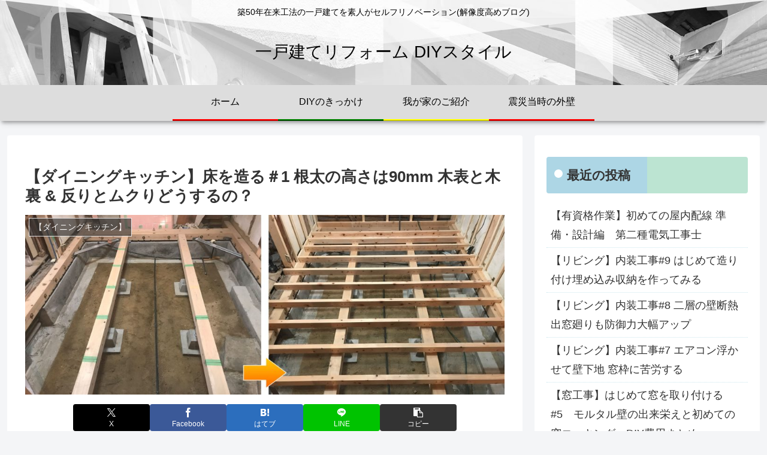

--- FILE ---
content_type: text/html; charset=UTF-8
request_url: https://diystyle.info/dk/dk_create_floorbase01/
body_size: 519222
content:
<!doctype html><html lang="ja"><head><meta charset="utf-8"><meta name="viewport" content="width=device-width, initial-scale=1.0, viewport-fit=cover"><meta name="referrer" content="no-referrer-when-downgrade"><meta name="format-detection" content="telephone=no">  <script defer src="https://www.googletagmanager.com/gtag/js?id=G-N0ZR285BH5"></script> <script defer src="[data-uri]"></script> <meta name="google-site-verification" content="uccZobvfIvXjORnCulvs98iAh6ZfQjmjS6u0mViEocw" /><link rel="preconnect dns-prefetch" href="//www.googletagmanager.com"><link rel="preconnect dns-prefetch" href="//www.google-analytics.com"><link rel="preconnect dns-prefetch" href="//ajax.googleapis.com"><link rel="preconnect dns-prefetch" href="//cdnjs.cloudflare.com"><link rel="preconnect dns-prefetch" href="//pagead2.googlesyndication.com"><link rel="preconnect dns-prefetch" href="//googleads.g.doubleclick.net"><link rel="preconnect dns-prefetch" href="//tpc.googlesyndication.com"><link rel="preconnect dns-prefetch" href="//ad.doubleclick.net"><link rel="preconnect dns-prefetch" href="//www.gstatic.com"><link rel="preconnect dns-prefetch" href="//cse.google.com"><link rel="preconnect dns-prefetch" href="//fonts.gstatic.com"><link rel="preconnect dns-prefetch" href="//fonts.googleapis.com"><link rel="preconnect dns-prefetch" href="//cms.quantserve.com"><link rel="preconnect dns-prefetch" href="//secure.gravatar.com"><link rel="preconnect dns-prefetch" href="//cdn.syndication.twimg.com"><link rel="preconnect dns-prefetch" href="//cdn.jsdelivr.net"><link rel="preconnect dns-prefetch" href="//images-fe.ssl-images-amazon.com"><link rel="preconnect dns-prefetch" href="//completion.amazon.com"><link rel="preconnect dns-prefetch" href="//m.media-amazon.com"><link rel="preconnect dns-prefetch" href="//i.moshimo.com"><link rel="preconnect dns-prefetch" href="//aml.valuecommerce.com"><link rel="preconnect dns-prefetch" href="//dalc.valuecommerce.com"><link rel="preconnect dns-prefetch" href="//dalb.valuecommerce.com"><link rel="preload" as="font" type="font/woff" href="https://diystyle.info/wp-content/themes/cocoon-master/webfonts/icomoon/fonts/icomoon.woff?v=2.7.0.2" crossorigin><link rel="preload" as="font" type="font/woff2" href="https://diystyle.info/wp-content/themes/cocoon-master/webfonts/fontawesome/fonts/fontawesome-webfont.woff2?v=4.7.0" crossorigin><meta name='robots' content='index, follow, max-image-preview:large, max-snippet:-1, max-video-preview:-1' /><meta property="og:type" content="article"><meta property="og:description" content="地盤沈下で一部土台が下がっており、これに沿う形で基礎と土台補強を余儀なくされました。沈下の高低差は最大で25mm程ですが元より少し高くした事と、既存土台の位置がマチマチなので、余裕をもって補強ができる位置を勘案して合計90mmの高低差をダイニングキッチンに付けました。"><meta property="og:title" content="【ダイニングキッチン】床を造る＃1 根太の高さは90mm 木表と木裏 &amp; 反りとムクりどうするの？"><meta property="og:url" content="https://diystyle.info/create-internalbase-floor/dk_create_floorbase01/"><meta property="og:image" content="https://diystyle.info/wp-content/uploads/2023/06/dk_create_floorbase01mainv.jpg"><meta property="og:site_name" content="一戸建てリフォーム DIYスタイル"><meta property="og:locale" content="ja_JP"><meta property="article:published_time" content="2022-10-16T03:46:00+09:00" /><meta property="article:modified_time" content="2024-11-22T12:39:49+09:00" /><meta property="article:section" content="【ダイニングキッチン】"><meta property="article:section" content="床造作"><meta property="article:tag" content="根太"><meta name="twitter:card" content="summary_large_image"><meta property="twitter:description" content="地盤沈下で一部土台が下がっており、これに沿う形で基礎と土台補強を余儀なくされました。沈下の高低差は最大で25mm程ですが元より少し高くした事と、既存土台の位置がマチマチなので、余裕をもって補強ができる位置を勘案して合計90mmの高低差をダイニングキッチンに付けました。"><meta property="twitter:title" content="【ダイニングキッチン】床を造る＃1 根太の高さは90mm 木表と木裏 &amp; 反りとムクりどうするの？"><meta property="twitter:url" content="https://diystyle.info/create-internalbase-floor/dk_create_floorbase01/"><meta name="twitter:image" content="https://diystyle.info/wp-content/uploads/2023/06/dk_create_floorbase01mainv.jpg"><meta name="twitter:domain" content="diystyle.info"><title>【ダイニングキッチン】床を造る＃1 根太の高さは90mm 木表と木裏 &amp; 反りとムクりどうするの？ - 一戸建てリフォーム DIYスタイル</title><meta name="description" content="地盤沈下で一部土台が下がっており、これに沿う形で基礎と土台補強を余儀なくされました。沈下の高低差は最大で25mm程ですが元より少し高くした事と、既存土台の位置がマチマチなので、余裕をもって補強ができる位置を勘案して合計90mmの高低差をダイニングキッチンに付けました。" /><link rel="canonical" href="https://diystyle.info/create-internalbase-floor/dk_create_floorbase01/" /><meta property="og:locale" content="ja_JP" /><meta property="og:type" content="article" /><meta property="og:title" content="【ダイニングキッチン】床を造る＃1 根太の高さは90mm 木表と木裏 &amp; 反りとムクりどうするの？ - 一戸建てリフォーム DIYスタイル" /><meta property="og:description" content="地盤沈下で一部土台が下がっており、これに沿う形で基礎と土台補強を余儀なくされました。沈下の高低差は最大で25mm程ですが元より少し高くした事と、既存土台の位置がマチマチなので、余裕をもって補強ができる位置を勘案して合計90mmの高低差をダイニングキッチンに付けました。" /><meta property="og:url" content="https://diystyle.info/create-internalbase-floor/dk_create_floorbase01/" /><meta property="og:site_name" content="一戸建てリフォーム DIYスタイル" /><meta property="article:published_time" content="2022-10-15T18:46:00+00:00" /><meta property="article:modified_time" content="2024-11-22T03:39:49+00:00" /><meta property="og:image" content="https://diystyle.info/wp-content/uploads/2023/06/dk_create_floorbase01mainv.jpg" /><meta property="og:image:width" content="1200" /><meta property="og:image:height" content="450" /><meta property="og:image:type" content="image/jpeg" /><meta name="author" content="たー" /><meta name="twitter:card" content="summary_large_image" /><meta name="twitter:label1" content="執筆者" /><meta name="twitter:data1" content="たー" /><meta name="twitter:label2" content="推定読み取り時間" /><meta name="twitter:data2" content="12分" /> <script type="application/ld+json" class="yoast-schema-graph">{"@context":"https://schema.org","@graph":[{"@type":"Article","@id":"https://diystyle.info/create-internalbase-floor/dk_create_floorbase01/#article","isPartOf":{"@id":"https://diystyle.info/create-internalbase-floor/dk_create_floorbase01/"},"author":{"name":"たー","@id":"https://diystyle.info/#/schema/person/ba95cbb902a31da082bacfe2d9e5ef8e"},"headline":"【ダイニングキッチン】床を造る＃1 根太の高さは90mm 木表と木裏 &amp; 反りとムクりどうするの？","datePublished":"2022-10-15T18:46:00+00:00","dateModified":"2024-11-22T03:39:49+00:00","mainEntityOfPage":{"@id":"https://diystyle.info/create-internalbase-floor/dk_create_floorbase01/"},"wordCount":72,"publisher":{"@id":"https://diystyle.info/#/schema/person/ba95cbb902a31da082bacfe2d9e5ef8e"},"image":{"@id":"https://diystyle.info/create-internalbase-floor/dk_create_floorbase01/#primaryimage"},"thumbnailUrl":"https://diystyle.info/wp-content/uploads/2023/06/dk_create_floorbase01mainv.jpg","keywords":["根太"],"articleSection":["【ダイニングキッチン】","床造作"],"inLanguage":"ja"},{"@type":"WebPage","@id":"https://diystyle.info/create-internalbase-floor/dk_create_floorbase01/","url":"https://diystyle.info/create-internalbase-floor/dk_create_floorbase01/","name":"【ダイニングキッチン】床を造る＃1 根太の高さは90mm 木表と木裏 &amp; 反りとムクりどうするの？ - 一戸建てリフォーム DIYスタイル","isPartOf":{"@id":"https://diystyle.info/#website"},"primaryImageOfPage":{"@id":"https://diystyle.info/create-internalbase-floor/dk_create_floorbase01/#primaryimage"},"image":{"@id":"https://diystyle.info/create-internalbase-floor/dk_create_floorbase01/#primaryimage"},"thumbnailUrl":"https://diystyle.info/wp-content/uploads/2023/06/dk_create_floorbase01mainv.jpg","datePublished":"2022-10-15T18:46:00+00:00","dateModified":"2024-11-22T03:39:49+00:00","description":"地盤沈下で一部土台が下がっており、これに沿う形で基礎と土台補強を余儀なくされました。沈下の高低差は最大で25mm程ですが元より少し高くした事と、既存土台の位置がマチマチなので、余裕をもって補強ができる位置を勘案して合計90mmの高低差をダイニングキッチンに付けました。","breadcrumb":{"@id":"https://diystyle.info/create-internalbase-floor/dk_create_floorbase01/#breadcrumb"},"inLanguage":"ja","potentialAction":[{"@type":"ReadAction","target":["https://diystyle.info/create-internalbase-floor/dk_create_floorbase01/"]}]},{"@type":"ImageObject","inLanguage":"ja","@id":"https://diystyle.info/create-internalbase-floor/dk_create_floorbase01/#primaryimage","url":"https://diystyle.info/wp-content/uploads/2023/06/dk_create_floorbase01mainv.jpg","contentUrl":"https://diystyle.info/wp-content/uploads/2023/06/dk_create_floorbase01mainv.jpg","width":1200,"height":450,"caption":"根太床工法で90mm根太を付けた床下地　ビフォー・アフター"},{"@type":"BreadcrumbList","@id":"https://diystyle.info/create-internalbase-floor/dk_create_floorbase01/#breadcrumb","itemListElement":[{"@type":"ListItem","position":1,"name":"ホーム","item":"https://diystyle.info/"},{"@type":"ListItem","position":2,"name":"【ダイニングキッチン】床を造る＃1 根太の高さは90mm 木表と木裏 &amp; 反りとムクりどうするの？"}]},{"@type":"WebSite","@id":"https://diystyle.info/#website","url":"https://diystyle.info/","name":"一戸建てリフォーム DIYスタイル","description":"築50年在来工法の一戸建てを素人がセルフリノベーション(解像度高めブログ)","publisher":{"@id":"https://diystyle.info/#/schema/person/ba95cbb902a31da082bacfe2d9e5ef8e"},"potentialAction":[{"@type":"SearchAction","target":{"@type":"EntryPoint","urlTemplate":"https://diystyle.info/?s={search_term_string}"},"query-input":{"@type":"PropertyValueSpecification","valueRequired":true,"valueName":"search_term_string"}}],"inLanguage":"ja"},{"@type":["Person","Organization"],"@id":"https://diystyle.info/#/schema/person/ba95cbb902a31da082bacfe2d9e5ef8e","name":"たー","image":{"@type":"ImageObject","inLanguage":"ja","@id":"https://diystyle.info/#/schema/person/image/","url":"https://diystyle.info/wp-content/uploads/2023/07/usr_ico1920.png","contentUrl":"https://diystyle.info/wp-content/uploads/2023/07/usr_ico1920.png","width":1200,"height":1200,"caption":"たー"},"logo":{"@id":"https://diystyle.info/#/schema/person/image/"},"sameAs":["https://diystyle.info"],"url":"https://diystyle.info/author/diyer/"}]}</script> <link rel='dns-prefetch' href='//ajax.googleapis.com' /><link rel='dns-prefetch' href='//cdnjs.cloudflare.com' /><link rel="alternate" type="application/rss+xml" title="一戸建てリフォーム DIYスタイル &raquo; フィード" href="https://diystyle.info/feed/" /><link rel="alternate" type="application/rss+xml" title="一戸建てリフォーム DIYスタイル &raquo; コメントフィード" href="https://diystyle.info/comments/feed/" /><style id='wp-block-library-inline-css'>:root{--wp-block-synced-color:#7a00df;--wp-block-synced-color--rgb:122,0,223;--wp-bound-block-color:var(--wp-block-synced-color);--wp-editor-canvas-background:#ddd;--wp-admin-theme-color:#007cba;--wp-admin-theme-color--rgb:0,124,186;--wp-admin-theme-color-darker-10:#006ba1;--wp-admin-theme-color-darker-10--rgb:0,107,160.5;--wp-admin-theme-color-darker-20:#005a87;--wp-admin-theme-color-darker-20--rgb:0,90,135;--wp-admin-border-width-focus:2px}@media (min-resolution:192dpi){:root{--wp-admin-border-width-focus:1.5px}}.wp-element-button{cursor:pointer}:root .has-very-light-gray-background-color{background-color:#eee}:root .has-very-dark-gray-background-color{background-color:#313131}:root .has-very-light-gray-color{color:#eee}:root .has-very-dark-gray-color{color:#313131}:root .has-vivid-green-cyan-to-vivid-cyan-blue-gradient-background{background:linear-gradient(135deg,#00d084,#0693e3)}:root .has-purple-crush-gradient-background{background:linear-gradient(135deg,#34e2e4,#4721fb 50%,#ab1dfe)}:root .has-hazy-dawn-gradient-background{background:linear-gradient(135deg,#faaca8,#dad0ec)}:root .has-subdued-olive-gradient-background{background:linear-gradient(135deg,#fafae1,#67a671)}:root .has-atomic-cream-gradient-background{background:linear-gradient(135deg,#fdd79a,#004a59)}:root .has-nightshade-gradient-background{background:linear-gradient(135deg,#330968,#31cdcf)}:root .has-midnight-gradient-background{background:linear-gradient(135deg,#020381,#2874fc)}:root{--wp--preset--font-size--normal:16px;--wp--preset--font-size--huge:42px}.has-regular-font-size{font-size:1em}.has-larger-font-size{font-size:2.625em}.has-normal-font-size{font-size:var(--wp--preset--font-size--normal)}.has-huge-font-size{font-size:var(--wp--preset--font-size--huge)}.has-text-align-center{text-align:center}.has-text-align-left{text-align:left}.has-text-align-right{text-align:right}.has-fit-text{white-space:nowrap!important}#end-resizable-editor-section{display:none}.aligncenter{clear:both}.items-justified-left{justify-content:flex-start}.items-justified-center{justify-content:center}.items-justified-right{justify-content:flex-end}.items-justified-space-between{justify-content:space-between}.screen-reader-text{border:0;clip-path:inset(50%);height:1px;margin:-1px;overflow:hidden;padding:0;position:absolute;width:1px;word-wrap:normal!important}.screen-reader-text:focus{background-color:#ddd;clip-path:none;color:#444;display:block;font-size:1em;height:auto;left:5px;line-height:normal;padding:15px 23px 14px;text-decoration:none;top:5px;width:auto;z-index:100000}html :where(.has-border-color){border-style:solid}html :where([style*=border-top-color]){border-top-style:solid}html :where([style*=border-right-color]){border-right-style:solid}html :where([style*=border-bottom-color]){border-bottom-style:solid}html :where([style*=border-left-color]){border-left-style:solid}html :where([style*=border-width]){border-style:solid}html :where([style*=border-top-width]){border-top-style:solid}html :where([style*=border-right-width]){border-right-style:solid}html :where([style*=border-bottom-width]){border-bottom-style:solid}html :where([style*=border-left-width]){border-left-style:solid}html :where(img[class*=wp-image-]){height:auto;max-width:100%}:where(figure){margin:0 0 1em}html :where(.is-position-sticky){--wp-admin--admin-bar--position-offset:var(--wp-admin--admin-bar--height,0px)}@media screen and (max-width:600px){html :where(.is-position-sticky){--wp-admin--admin-bar--position-offset:0px}}

/*# sourceURL=wp-block-library-inline-css */</style><style id='wp-block-heading-inline-css' type='text/css'>h1:where(.wp-block-heading).has-background,h2:where(.wp-block-heading).has-background,h3:where(.wp-block-heading).has-background,h4:where(.wp-block-heading).has-background,h5:where(.wp-block-heading).has-background,h6:where(.wp-block-heading).has-background{padding:1.25em 2.375em}h1.has-text-align-left[style*=writing-mode]:where([style*=vertical-lr]),h1.has-text-align-right[style*=writing-mode]:where([style*=vertical-rl]),h2.has-text-align-left[style*=writing-mode]:where([style*=vertical-lr]),h2.has-text-align-right[style*=writing-mode]:where([style*=vertical-rl]),h3.has-text-align-left[style*=writing-mode]:where([style*=vertical-lr]),h3.has-text-align-right[style*=writing-mode]:where([style*=vertical-rl]),h4.has-text-align-left[style*=writing-mode]:where([style*=vertical-lr]),h4.has-text-align-right[style*=writing-mode]:where([style*=vertical-rl]),h5.has-text-align-left[style*=writing-mode]:where([style*=vertical-lr]),h5.has-text-align-right[style*=writing-mode]:where([style*=vertical-rl]),h6.has-text-align-left[style*=writing-mode]:where([style*=vertical-lr]),h6.has-text-align-right[style*=writing-mode]:where([style*=vertical-rl]){rotate:180deg}
/*# sourceURL=https://diystyle.info/wp-includes/blocks/heading/style.min.css */</style><style id='wp-block-image-inline-css' type='text/css'>.wp-block-image>a,.wp-block-image>figure>a{display:inline-block}.wp-block-image img{box-sizing:border-box;height:auto;max-width:100%;vertical-align:bottom}@media not (prefers-reduced-motion){.wp-block-image img.hide{visibility:hidden}.wp-block-image img.show{animation:show-content-image .4s}}.wp-block-image[style*=border-radius] img,.wp-block-image[style*=border-radius]>a{border-radius:inherit}.wp-block-image.has-custom-border img{box-sizing:border-box}.wp-block-image.aligncenter{text-align:center}.wp-block-image.alignfull>a,.wp-block-image.alignwide>a{width:100%}.wp-block-image.alignfull img,.wp-block-image.alignwide img{height:auto;width:100%}.wp-block-image .aligncenter,.wp-block-image .alignleft,.wp-block-image .alignright,.wp-block-image.aligncenter,.wp-block-image.alignleft,.wp-block-image.alignright{display:table}.wp-block-image .aligncenter>figcaption,.wp-block-image .alignleft>figcaption,.wp-block-image .alignright>figcaption,.wp-block-image.aligncenter>figcaption,.wp-block-image.alignleft>figcaption,.wp-block-image.alignright>figcaption{caption-side:bottom;display:table-caption}.wp-block-image .alignleft{float:left;margin:.5em 1em .5em 0}.wp-block-image .alignright{float:right;margin:.5em 0 .5em 1em}.wp-block-image .aligncenter{margin-left:auto;margin-right:auto}.wp-block-image :where(figcaption){margin-bottom:1em;margin-top:.5em}.wp-block-image.is-style-circle-mask img{border-radius:9999px}@supports ((-webkit-mask-image:none) or (mask-image:none)) or (-webkit-mask-image:none){.wp-block-image.is-style-circle-mask img{border-radius:0;-webkit-mask-image:url('data:image/svg+xml;utf8,<svg viewBox="0 0 100 100" xmlns="http://www.w3.org/2000/svg"><circle cx="50" cy="50" r="50"/></svg>');mask-image:url('data:image/svg+xml;utf8,<svg viewBox="0 0 100 100" xmlns="http://www.w3.org/2000/svg"><circle cx="50" cy="50" r="50"/></svg>');mask-mode:alpha;-webkit-mask-position:center;mask-position:center;-webkit-mask-repeat:no-repeat;mask-repeat:no-repeat;-webkit-mask-size:contain;mask-size:contain}}:root :where(.wp-block-image.is-style-rounded img,.wp-block-image .is-style-rounded img){border-radius:9999px}.wp-block-image figure{margin:0}.wp-lightbox-container{display:flex;flex-direction:column;position:relative}.wp-lightbox-container img{cursor:zoom-in}.wp-lightbox-container img:hover+button{opacity:1}.wp-lightbox-container button{align-items:center;backdrop-filter:blur(16px) saturate(180%);background-color:#5a5a5a40;border:none;border-radius:4px;cursor:zoom-in;display:flex;height:20px;justify-content:center;opacity:0;padding:0;position:absolute;right:16px;text-align:center;top:16px;width:20px;z-index:100}@media not (prefers-reduced-motion){.wp-lightbox-container button{transition:opacity .2s ease}}.wp-lightbox-container button:focus-visible{outline:3px auto #5a5a5a40;outline:3px auto -webkit-focus-ring-color;outline-offset:3px}.wp-lightbox-container button:hover{cursor:pointer;opacity:1}.wp-lightbox-container button:focus{opacity:1}.wp-lightbox-container button:focus,.wp-lightbox-container button:hover,.wp-lightbox-container button:not(:hover):not(:active):not(.has-background){background-color:#5a5a5a40;border:none}.wp-lightbox-overlay{box-sizing:border-box;cursor:zoom-out;height:100vh;left:0;overflow:hidden;position:fixed;top:0;visibility:hidden;width:100%;z-index:100000}.wp-lightbox-overlay .close-button{align-items:center;cursor:pointer;display:flex;justify-content:center;min-height:40px;min-width:40px;padding:0;position:absolute;right:calc(env(safe-area-inset-right) + 16px);top:calc(env(safe-area-inset-top) + 16px);z-index:5000000}.wp-lightbox-overlay .close-button:focus,.wp-lightbox-overlay .close-button:hover,.wp-lightbox-overlay .close-button:not(:hover):not(:active):not(.has-background){background:none;border:none}.wp-lightbox-overlay .lightbox-image-container{height:var(--wp--lightbox-container-height);left:50%;overflow:hidden;position:absolute;top:50%;transform:translate(-50%,-50%);transform-origin:top left;width:var(--wp--lightbox-container-width);z-index:9999999999}.wp-lightbox-overlay .wp-block-image{align-items:center;box-sizing:border-box;display:flex;height:100%;justify-content:center;margin:0;position:relative;transform-origin:0 0;width:100%;z-index:3000000}.wp-lightbox-overlay .wp-block-image img{height:var(--wp--lightbox-image-height);min-height:var(--wp--lightbox-image-height);min-width:var(--wp--lightbox-image-width);width:var(--wp--lightbox-image-width)}.wp-lightbox-overlay .wp-block-image figcaption{display:none}.wp-lightbox-overlay button{background:none;border:none}.wp-lightbox-overlay .scrim{background-color:#fff;height:100%;opacity:.9;position:absolute;width:100%;z-index:2000000}.wp-lightbox-overlay.active{visibility:visible}@media not (prefers-reduced-motion){.wp-lightbox-overlay.active{animation:turn-on-visibility .25s both}.wp-lightbox-overlay.active img{animation:turn-on-visibility .35s both}.wp-lightbox-overlay.show-closing-animation:not(.active){animation:turn-off-visibility .35s both}.wp-lightbox-overlay.show-closing-animation:not(.active) img{animation:turn-off-visibility .25s both}.wp-lightbox-overlay.zoom.active{animation:none;opacity:1;visibility:visible}.wp-lightbox-overlay.zoom.active .lightbox-image-container{animation:lightbox-zoom-in .4s}.wp-lightbox-overlay.zoom.active .lightbox-image-container img{animation:none}.wp-lightbox-overlay.zoom.active .scrim{animation:turn-on-visibility .4s forwards}.wp-lightbox-overlay.zoom.show-closing-animation:not(.active){animation:none}.wp-lightbox-overlay.zoom.show-closing-animation:not(.active) .lightbox-image-container{animation:lightbox-zoom-out .4s}.wp-lightbox-overlay.zoom.show-closing-animation:not(.active) .lightbox-image-container img{animation:none}.wp-lightbox-overlay.zoom.show-closing-animation:not(.active) .scrim{animation:turn-off-visibility .4s forwards}}@keyframes show-content-image{0%{visibility:hidden}99%{visibility:hidden}to{visibility:visible}}@keyframes turn-on-visibility{0%{opacity:0}to{opacity:1}}@keyframes turn-off-visibility{0%{opacity:1;visibility:visible}99%{opacity:0;visibility:visible}to{opacity:0;visibility:hidden}}@keyframes lightbox-zoom-in{0%{transform:translate(calc((-100vw + var(--wp--lightbox-scrollbar-width))/2 + var(--wp--lightbox-initial-left-position)),calc(-50vh + var(--wp--lightbox-initial-top-position))) scale(var(--wp--lightbox-scale))}to{transform:translate(-50%,-50%) scale(1)}}@keyframes lightbox-zoom-out{0%{transform:translate(-50%,-50%) scale(1);visibility:visible}99%{visibility:visible}to{transform:translate(calc((-100vw + var(--wp--lightbox-scrollbar-width))/2 + var(--wp--lightbox-initial-left-position)),calc(-50vh + var(--wp--lightbox-initial-top-position))) scale(var(--wp--lightbox-scale));visibility:hidden}}
/*# sourceURL=https://diystyle.info/wp-includes/blocks/image/style.min.css */</style><style id='wp-block-list-inline-css' type='text/css'>ol,ul{box-sizing:border-box}:root :where(.wp-block-list.has-background){padding:1.25em 2.375em}
/*# sourceURL=https://diystyle.info/wp-includes/blocks/list/style.min.css */</style><style id='wp-block-paragraph-inline-css' type='text/css'>.is-small-text{font-size:.875em}.is-regular-text{font-size:1em}.is-large-text{font-size:2.25em}.is-larger-text{font-size:3em}.has-drop-cap:not(:focus):first-letter{float:left;font-size:8.4em;font-style:normal;font-weight:100;line-height:.68;margin:.05em .1em 0 0;text-transform:uppercase}body.rtl .has-drop-cap:not(:focus):first-letter{float:none;margin-left:.1em}p.has-drop-cap.has-background{overflow:hidden}:root :where(p.has-background){padding:1.25em 2.375em}:where(p.has-text-color:not(.has-link-color)) a{color:inherit}p.has-text-align-left[style*="writing-mode:vertical-lr"],p.has-text-align-right[style*="writing-mode:vertical-rl"]{rotate:180deg}
/*# sourceURL=https://diystyle.info/wp-includes/blocks/paragraph/style.min.css */</style><style id='global-styles-inline-css' type='text/css'>:root{--wp--preset--aspect-ratio--square: 1;--wp--preset--aspect-ratio--4-3: 4/3;--wp--preset--aspect-ratio--3-4: 3/4;--wp--preset--aspect-ratio--3-2: 3/2;--wp--preset--aspect-ratio--2-3: 2/3;--wp--preset--aspect-ratio--16-9: 16/9;--wp--preset--aspect-ratio--9-16: 9/16;--wp--preset--color--black: #000000;--wp--preset--color--cyan-bluish-gray: #abb8c3;--wp--preset--color--white: #ffffff;--wp--preset--color--pale-pink: #f78da7;--wp--preset--color--vivid-red: #cf2e2e;--wp--preset--color--luminous-vivid-orange: #ff6900;--wp--preset--color--luminous-vivid-amber: #fcb900;--wp--preset--color--light-green-cyan: #7bdcb5;--wp--preset--color--vivid-green-cyan: #00d084;--wp--preset--color--pale-cyan-blue: #8ed1fc;--wp--preset--color--vivid-cyan-blue: #0693e3;--wp--preset--color--vivid-purple: #9b51e0;--wp--preset--color--key-color: #19448e;--wp--preset--color--red: #e60033;--wp--preset--color--pink: #e95295;--wp--preset--color--purple: #884898;--wp--preset--color--deep: #55295b;--wp--preset--color--indigo: #1e50a2;--wp--preset--color--blue: #0095d9;--wp--preset--color--light-blue: #2ca9e1;--wp--preset--color--cyan: #00a3af;--wp--preset--color--teal: #007b43;--wp--preset--color--green: #3eb370;--wp--preset--color--light-green: #8bc34a;--wp--preset--color--lime: #c3d825;--wp--preset--color--yellow: #ffd900;--wp--preset--color--amber: #ffc107;--wp--preset--color--orange: #f39800;--wp--preset--color--deep-orange: #ea5506;--wp--preset--color--brown: #954e2a;--wp--preset--color--light-grey: #dddddd;--wp--preset--color--grey: #949495;--wp--preset--color--dark-grey: #666666;--wp--preset--color--cocoon-black: #333333;--wp--preset--color--cocoon-white: #ffffff;--wp--preset--color--watery-blue: #f3fafe;--wp--preset--color--watery-yellow: #fff7cc;--wp--preset--color--watery-red: #fdf2f2;--wp--preset--color--watery-green: #ebf8f4;--wp--preset--color--ex-a: #ffffff;--wp--preset--color--ex-b: #ffffff;--wp--preset--color--ex-c: #ffffff;--wp--preset--color--ex-d: #ffffff;--wp--preset--color--ex-e: #ffffff;--wp--preset--color--ex-f: #ffffff;--wp--preset--gradient--vivid-cyan-blue-to-vivid-purple: linear-gradient(135deg,rgb(6,147,227) 0%,rgb(155,81,224) 100%);--wp--preset--gradient--light-green-cyan-to-vivid-green-cyan: linear-gradient(135deg,rgb(122,220,180) 0%,rgb(0,208,130) 100%);--wp--preset--gradient--luminous-vivid-amber-to-luminous-vivid-orange: linear-gradient(135deg,rgb(252,185,0) 0%,rgb(255,105,0) 100%);--wp--preset--gradient--luminous-vivid-orange-to-vivid-red: linear-gradient(135deg,rgb(255,105,0) 0%,rgb(207,46,46) 100%);--wp--preset--gradient--very-light-gray-to-cyan-bluish-gray: linear-gradient(135deg,rgb(238,238,238) 0%,rgb(169,184,195) 100%);--wp--preset--gradient--cool-to-warm-spectrum: linear-gradient(135deg,rgb(74,234,220) 0%,rgb(151,120,209) 20%,rgb(207,42,186) 40%,rgb(238,44,130) 60%,rgb(251,105,98) 80%,rgb(254,248,76) 100%);--wp--preset--gradient--blush-light-purple: linear-gradient(135deg,rgb(255,206,236) 0%,rgb(152,150,240) 100%);--wp--preset--gradient--blush-bordeaux: linear-gradient(135deg,rgb(254,205,165) 0%,rgb(254,45,45) 50%,rgb(107,0,62) 100%);--wp--preset--gradient--luminous-dusk: linear-gradient(135deg,rgb(255,203,112) 0%,rgb(199,81,192) 50%,rgb(65,88,208) 100%);--wp--preset--gradient--pale-ocean: linear-gradient(135deg,rgb(255,245,203) 0%,rgb(182,227,212) 50%,rgb(51,167,181) 100%);--wp--preset--gradient--electric-grass: linear-gradient(135deg,rgb(202,248,128) 0%,rgb(113,206,126) 100%);--wp--preset--gradient--midnight: linear-gradient(135deg,rgb(2,3,129) 0%,rgb(40,116,252) 100%);--wp--preset--font-size--small: 13px;--wp--preset--font-size--medium: 20px;--wp--preset--font-size--large: 36px;--wp--preset--font-size--x-large: 42px;--wp--preset--spacing--20: 0.44rem;--wp--preset--spacing--30: 0.67rem;--wp--preset--spacing--40: 1rem;--wp--preset--spacing--50: 1.5rem;--wp--preset--spacing--60: 2.25rem;--wp--preset--spacing--70: 3.38rem;--wp--preset--spacing--80: 5.06rem;--wp--preset--shadow--natural: 6px 6px 9px rgba(0, 0, 0, 0.2);--wp--preset--shadow--deep: 12px 12px 50px rgba(0, 0, 0, 0.4);--wp--preset--shadow--sharp: 6px 6px 0px rgba(0, 0, 0, 0.2);--wp--preset--shadow--outlined: 6px 6px 0px -3px rgb(255, 255, 255), 6px 6px rgb(0, 0, 0);--wp--preset--shadow--crisp: 6px 6px 0px rgb(0, 0, 0);}:root { --wp--style--global--content-size: 840px;--wp--style--global--wide-size: 1200px; }:where(body) { margin: 0; }.wp-site-blocks > .alignleft { float: left; margin-right: 2em; }.wp-site-blocks > .alignright { float: right; margin-left: 2em; }.wp-site-blocks > .aligncenter { justify-content: center; margin-left: auto; margin-right: auto; }:where(.wp-site-blocks) > * { margin-block-start: 24px; margin-block-end: 0; }:where(.wp-site-blocks) > :first-child { margin-block-start: 0; }:where(.wp-site-blocks) > :last-child { margin-block-end: 0; }:root { --wp--style--block-gap: 24px; }:root :where(.is-layout-flow) > :first-child{margin-block-start: 0;}:root :where(.is-layout-flow) > :last-child{margin-block-end: 0;}:root :where(.is-layout-flow) > *{margin-block-start: 24px;margin-block-end: 0;}:root :where(.is-layout-constrained) > :first-child{margin-block-start: 0;}:root :where(.is-layout-constrained) > :last-child{margin-block-end: 0;}:root :where(.is-layout-constrained) > *{margin-block-start: 24px;margin-block-end: 0;}:root :where(.is-layout-flex){gap: 24px;}:root :where(.is-layout-grid){gap: 24px;}.is-layout-flow > .alignleft{float: left;margin-inline-start: 0;margin-inline-end: 2em;}.is-layout-flow > .alignright{float: right;margin-inline-start: 2em;margin-inline-end: 0;}.is-layout-flow > .aligncenter{margin-left: auto !important;margin-right: auto !important;}.is-layout-constrained > .alignleft{float: left;margin-inline-start: 0;margin-inline-end: 2em;}.is-layout-constrained > .alignright{float: right;margin-inline-start: 2em;margin-inline-end: 0;}.is-layout-constrained > .aligncenter{margin-left: auto !important;margin-right: auto !important;}.is-layout-constrained > :where(:not(.alignleft):not(.alignright):not(.alignfull)){max-width: var(--wp--style--global--content-size);margin-left: auto !important;margin-right: auto !important;}.is-layout-constrained > .alignwide{max-width: var(--wp--style--global--wide-size);}body .is-layout-flex{display: flex;}.is-layout-flex{flex-wrap: wrap;align-items: center;}.is-layout-flex > :is(*, div){margin: 0;}body .is-layout-grid{display: grid;}.is-layout-grid > :is(*, div){margin: 0;}body{padding-top: 0px;padding-right: 0px;padding-bottom: 0px;padding-left: 0px;}a:where(:not(.wp-element-button)){text-decoration: underline;}:root :where(.wp-element-button, .wp-block-button__link){background-color: #32373c;border-width: 0;color: #fff;font-family: inherit;font-size: inherit;font-style: inherit;font-weight: inherit;letter-spacing: inherit;line-height: inherit;padding-top: calc(0.667em + 2px);padding-right: calc(1.333em + 2px);padding-bottom: calc(0.667em + 2px);padding-left: calc(1.333em + 2px);text-decoration: none;text-transform: inherit;}.has-black-color{color: var(--wp--preset--color--black) !important;}.has-cyan-bluish-gray-color{color: var(--wp--preset--color--cyan-bluish-gray) !important;}.has-white-color{color: var(--wp--preset--color--white) !important;}.has-pale-pink-color{color: var(--wp--preset--color--pale-pink) !important;}.has-vivid-red-color{color: var(--wp--preset--color--vivid-red) !important;}.has-luminous-vivid-orange-color{color: var(--wp--preset--color--luminous-vivid-orange) !important;}.has-luminous-vivid-amber-color{color: var(--wp--preset--color--luminous-vivid-amber) !important;}.has-light-green-cyan-color{color: var(--wp--preset--color--light-green-cyan) !important;}.has-vivid-green-cyan-color{color: var(--wp--preset--color--vivid-green-cyan) !important;}.has-pale-cyan-blue-color{color: var(--wp--preset--color--pale-cyan-blue) !important;}.has-vivid-cyan-blue-color{color: var(--wp--preset--color--vivid-cyan-blue) !important;}.has-vivid-purple-color{color: var(--wp--preset--color--vivid-purple) !important;}.has-key-color-color{color: var(--wp--preset--color--key-color) !important;}.has-red-color{color: var(--wp--preset--color--red) !important;}.has-pink-color{color: var(--wp--preset--color--pink) !important;}.has-purple-color{color: var(--wp--preset--color--purple) !important;}.has-deep-color{color: var(--wp--preset--color--deep) !important;}.has-indigo-color{color: var(--wp--preset--color--indigo) !important;}.has-blue-color{color: var(--wp--preset--color--blue) !important;}.has-light-blue-color{color: var(--wp--preset--color--light-blue) !important;}.has-cyan-color{color: var(--wp--preset--color--cyan) !important;}.has-teal-color{color: var(--wp--preset--color--teal) !important;}.has-green-color{color: var(--wp--preset--color--green) !important;}.has-light-green-color{color: var(--wp--preset--color--light-green) !important;}.has-lime-color{color: var(--wp--preset--color--lime) !important;}.has-yellow-color{color: var(--wp--preset--color--yellow) !important;}.has-amber-color{color: var(--wp--preset--color--amber) !important;}.has-orange-color{color: var(--wp--preset--color--orange) !important;}.has-deep-orange-color{color: var(--wp--preset--color--deep-orange) !important;}.has-brown-color{color: var(--wp--preset--color--brown) !important;}.has-light-grey-color{color: var(--wp--preset--color--light-grey) !important;}.has-grey-color{color: var(--wp--preset--color--grey) !important;}.has-dark-grey-color{color: var(--wp--preset--color--dark-grey) !important;}.has-cocoon-black-color{color: var(--wp--preset--color--cocoon-black) !important;}.has-cocoon-white-color{color: var(--wp--preset--color--cocoon-white) !important;}.has-watery-blue-color{color: var(--wp--preset--color--watery-blue) !important;}.has-watery-yellow-color{color: var(--wp--preset--color--watery-yellow) !important;}.has-watery-red-color{color: var(--wp--preset--color--watery-red) !important;}.has-watery-green-color{color: var(--wp--preset--color--watery-green) !important;}.has-ex-a-color{color: var(--wp--preset--color--ex-a) !important;}.has-ex-b-color{color: var(--wp--preset--color--ex-b) !important;}.has-ex-c-color{color: var(--wp--preset--color--ex-c) !important;}.has-ex-d-color{color: var(--wp--preset--color--ex-d) !important;}.has-ex-e-color{color: var(--wp--preset--color--ex-e) !important;}.has-ex-f-color{color: var(--wp--preset--color--ex-f) !important;}.has-black-background-color{background-color: var(--wp--preset--color--black) !important;}.has-cyan-bluish-gray-background-color{background-color: var(--wp--preset--color--cyan-bluish-gray) !important;}.has-white-background-color{background-color: var(--wp--preset--color--white) !important;}.has-pale-pink-background-color{background-color: var(--wp--preset--color--pale-pink) !important;}.has-vivid-red-background-color{background-color: var(--wp--preset--color--vivid-red) !important;}.has-luminous-vivid-orange-background-color{background-color: var(--wp--preset--color--luminous-vivid-orange) !important;}.has-luminous-vivid-amber-background-color{background-color: var(--wp--preset--color--luminous-vivid-amber) !important;}.has-light-green-cyan-background-color{background-color: var(--wp--preset--color--light-green-cyan) !important;}.has-vivid-green-cyan-background-color{background-color: var(--wp--preset--color--vivid-green-cyan) !important;}.has-pale-cyan-blue-background-color{background-color: var(--wp--preset--color--pale-cyan-blue) !important;}.has-vivid-cyan-blue-background-color{background-color: var(--wp--preset--color--vivid-cyan-blue) !important;}.has-vivid-purple-background-color{background-color: var(--wp--preset--color--vivid-purple) !important;}.has-key-color-background-color{background-color: var(--wp--preset--color--key-color) !important;}.has-red-background-color{background-color: var(--wp--preset--color--red) !important;}.has-pink-background-color{background-color: var(--wp--preset--color--pink) !important;}.has-purple-background-color{background-color: var(--wp--preset--color--purple) !important;}.has-deep-background-color{background-color: var(--wp--preset--color--deep) !important;}.has-indigo-background-color{background-color: var(--wp--preset--color--indigo) !important;}.has-blue-background-color{background-color: var(--wp--preset--color--blue) !important;}.has-light-blue-background-color{background-color: var(--wp--preset--color--light-blue) !important;}.has-cyan-background-color{background-color: var(--wp--preset--color--cyan) !important;}.has-teal-background-color{background-color: var(--wp--preset--color--teal) !important;}.has-green-background-color{background-color: var(--wp--preset--color--green) !important;}.has-light-green-background-color{background-color: var(--wp--preset--color--light-green) !important;}.has-lime-background-color{background-color: var(--wp--preset--color--lime) !important;}.has-yellow-background-color{background-color: var(--wp--preset--color--yellow) !important;}.has-amber-background-color{background-color: var(--wp--preset--color--amber) !important;}.has-orange-background-color{background-color: var(--wp--preset--color--orange) !important;}.has-deep-orange-background-color{background-color: var(--wp--preset--color--deep-orange) !important;}.has-brown-background-color{background-color: var(--wp--preset--color--brown) !important;}.has-light-grey-background-color{background-color: var(--wp--preset--color--light-grey) !important;}.has-grey-background-color{background-color: var(--wp--preset--color--grey) !important;}.has-dark-grey-background-color{background-color: var(--wp--preset--color--dark-grey) !important;}.has-cocoon-black-background-color{background-color: var(--wp--preset--color--cocoon-black) !important;}.has-cocoon-white-background-color{background-color: var(--wp--preset--color--cocoon-white) !important;}.has-watery-blue-background-color{background-color: var(--wp--preset--color--watery-blue) !important;}.has-watery-yellow-background-color{background-color: var(--wp--preset--color--watery-yellow) !important;}.has-watery-red-background-color{background-color: var(--wp--preset--color--watery-red) !important;}.has-watery-green-background-color{background-color: var(--wp--preset--color--watery-green) !important;}.has-ex-a-background-color{background-color: var(--wp--preset--color--ex-a) !important;}.has-ex-b-background-color{background-color: var(--wp--preset--color--ex-b) !important;}.has-ex-c-background-color{background-color: var(--wp--preset--color--ex-c) !important;}.has-ex-d-background-color{background-color: var(--wp--preset--color--ex-d) !important;}.has-ex-e-background-color{background-color: var(--wp--preset--color--ex-e) !important;}.has-ex-f-background-color{background-color: var(--wp--preset--color--ex-f) !important;}.has-black-border-color{border-color: var(--wp--preset--color--black) !important;}.has-cyan-bluish-gray-border-color{border-color: var(--wp--preset--color--cyan-bluish-gray) !important;}.has-white-border-color{border-color: var(--wp--preset--color--white) !important;}.has-pale-pink-border-color{border-color: var(--wp--preset--color--pale-pink) !important;}.has-vivid-red-border-color{border-color: var(--wp--preset--color--vivid-red) !important;}.has-luminous-vivid-orange-border-color{border-color: var(--wp--preset--color--luminous-vivid-orange) !important;}.has-luminous-vivid-amber-border-color{border-color: var(--wp--preset--color--luminous-vivid-amber) !important;}.has-light-green-cyan-border-color{border-color: var(--wp--preset--color--light-green-cyan) !important;}.has-vivid-green-cyan-border-color{border-color: var(--wp--preset--color--vivid-green-cyan) !important;}.has-pale-cyan-blue-border-color{border-color: var(--wp--preset--color--pale-cyan-blue) !important;}.has-vivid-cyan-blue-border-color{border-color: var(--wp--preset--color--vivid-cyan-blue) !important;}.has-vivid-purple-border-color{border-color: var(--wp--preset--color--vivid-purple) !important;}.has-key-color-border-color{border-color: var(--wp--preset--color--key-color) !important;}.has-red-border-color{border-color: var(--wp--preset--color--red) !important;}.has-pink-border-color{border-color: var(--wp--preset--color--pink) !important;}.has-purple-border-color{border-color: var(--wp--preset--color--purple) !important;}.has-deep-border-color{border-color: var(--wp--preset--color--deep) !important;}.has-indigo-border-color{border-color: var(--wp--preset--color--indigo) !important;}.has-blue-border-color{border-color: var(--wp--preset--color--blue) !important;}.has-light-blue-border-color{border-color: var(--wp--preset--color--light-blue) !important;}.has-cyan-border-color{border-color: var(--wp--preset--color--cyan) !important;}.has-teal-border-color{border-color: var(--wp--preset--color--teal) !important;}.has-green-border-color{border-color: var(--wp--preset--color--green) !important;}.has-light-green-border-color{border-color: var(--wp--preset--color--light-green) !important;}.has-lime-border-color{border-color: var(--wp--preset--color--lime) !important;}.has-yellow-border-color{border-color: var(--wp--preset--color--yellow) !important;}.has-amber-border-color{border-color: var(--wp--preset--color--amber) !important;}.has-orange-border-color{border-color: var(--wp--preset--color--orange) !important;}.has-deep-orange-border-color{border-color: var(--wp--preset--color--deep-orange) !important;}.has-brown-border-color{border-color: var(--wp--preset--color--brown) !important;}.has-light-grey-border-color{border-color: var(--wp--preset--color--light-grey) !important;}.has-grey-border-color{border-color: var(--wp--preset--color--grey) !important;}.has-dark-grey-border-color{border-color: var(--wp--preset--color--dark-grey) !important;}.has-cocoon-black-border-color{border-color: var(--wp--preset--color--cocoon-black) !important;}.has-cocoon-white-border-color{border-color: var(--wp--preset--color--cocoon-white) !important;}.has-watery-blue-border-color{border-color: var(--wp--preset--color--watery-blue) !important;}.has-watery-yellow-border-color{border-color: var(--wp--preset--color--watery-yellow) !important;}.has-watery-red-border-color{border-color: var(--wp--preset--color--watery-red) !important;}.has-watery-green-border-color{border-color: var(--wp--preset--color--watery-green) !important;}.has-ex-a-border-color{border-color: var(--wp--preset--color--ex-a) !important;}.has-ex-b-border-color{border-color: var(--wp--preset--color--ex-b) !important;}.has-ex-c-border-color{border-color: var(--wp--preset--color--ex-c) !important;}.has-ex-d-border-color{border-color: var(--wp--preset--color--ex-d) !important;}.has-ex-e-border-color{border-color: var(--wp--preset--color--ex-e) !important;}.has-ex-f-border-color{border-color: var(--wp--preset--color--ex-f) !important;}.has-vivid-cyan-blue-to-vivid-purple-gradient-background{background: var(--wp--preset--gradient--vivid-cyan-blue-to-vivid-purple) !important;}.has-light-green-cyan-to-vivid-green-cyan-gradient-background{background: var(--wp--preset--gradient--light-green-cyan-to-vivid-green-cyan) !important;}.has-luminous-vivid-amber-to-luminous-vivid-orange-gradient-background{background: var(--wp--preset--gradient--luminous-vivid-amber-to-luminous-vivid-orange) !important;}.has-luminous-vivid-orange-to-vivid-red-gradient-background{background: var(--wp--preset--gradient--luminous-vivid-orange-to-vivid-red) !important;}.has-very-light-gray-to-cyan-bluish-gray-gradient-background{background: var(--wp--preset--gradient--very-light-gray-to-cyan-bluish-gray) !important;}.has-cool-to-warm-spectrum-gradient-background{background: var(--wp--preset--gradient--cool-to-warm-spectrum) !important;}.has-blush-light-purple-gradient-background{background: var(--wp--preset--gradient--blush-light-purple) !important;}.has-blush-bordeaux-gradient-background{background: var(--wp--preset--gradient--blush-bordeaux) !important;}.has-luminous-dusk-gradient-background{background: var(--wp--preset--gradient--luminous-dusk) !important;}.has-pale-ocean-gradient-background{background: var(--wp--preset--gradient--pale-ocean) !important;}.has-electric-grass-gradient-background{background: var(--wp--preset--gradient--electric-grass) !important;}.has-midnight-gradient-background{background: var(--wp--preset--gradient--midnight) !important;}.has-small-font-size{font-size: var(--wp--preset--font-size--small) !important;}.has-medium-font-size{font-size: var(--wp--preset--font-size--medium) !important;}.has-large-font-size{font-size: var(--wp--preset--font-size--large) !important;}.has-x-large-font-size{font-size: var(--wp--preset--font-size--x-large) !important;}
/*# sourceURL=global-styles-inline-css */</style><link rel='stylesheet' id='cocoon-style-css' href='https://diystyle.info/wp-content/cache/autoptimize/autoptimize_single_5541934bdda81562523e509a5738d0b9.php?ver=6.9&#038;fver=20250912121045' media='all' /><link rel='stylesheet' id='cocoon-keyframes-css' href='https://diystyle.info/wp-content/cache/autoptimize/autoptimize_single_dc09ef626e859e97176bcf6586c9576b.php?ver=6.9&#038;fver=20250912121044' media='all' /><link rel='stylesheet' id='font-awesome-style-css' href='https://diystyle.info/wp-content/themes/cocoon-master/webfonts/fontawesome/css/font-awesome.min.css?ver=6.9&#038;fver=20250912121045' media='all' /><link rel='stylesheet' id='icomoon-style-css' href='https://diystyle.info/wp-content/cache/autoptimize/autoptimize_single_4e95085c164c570b391ba0dff4fbb8b1.php?v=2.7.0.2&#038;ver=6.9&#038;fver=20250912121046' media='all' /><style id='icomoon-style-inline-css'>@font-face {
    font-family: 'icomoon';
    src: url(https://diystyle.info/wp-content/themes/cocoon-master/webfonts/icomoon/fonts/icomoon.woff?v=2.7.0.2) format('woff');
    font-weight: normal;
    font-style: normal;
    font-display: swap;
  }
/*# sourceURL=icomoon-style-inline-css */</style><link rel='stylesheet' id='baguettebox-style-css' href='https://diystyle.info/wp-content/themes/cocoon-master/plugins/baguettebox/dist/baguetteBox.min.css?ver=6.9&#038;fver=20250912121044' media='all' /><link rel='stylesheet' id='cocoon-skin-style-css' href='https://diystyle.info/wp-content/cache/autoptimize/autoptimize_single_22c076ebdfbae01c6ee88b99a89e73c4.php?ver=6.9&#038;fver=20250912121044' media='all' /><style id='cocoon-skin-style-inline-css'>.header{background-image:url(https://diystyle.info/wp-content/uploads/2026/01/t_header01-14.jpg)}#header-container,#header-container .navi,#navi .navi-in>.menu-header .sub-menu{background-color:#ddd}.header,.header .site-name-text,#navi .navi-in a,#navi .navi-in a:hover{color:#fff}.header,.header .site-name-text{color:#000}#navi .navi-in a,#navi .navi-in a:hover{color:#000}#navi .navi-in a:hover{background-color:rgba(255,255,255,.2)}.main{width:860px}.sidebar{width:376px}@media screen and (max-width:1255px){.wrap{width:auto}.main,.sidebar,.sidebar-left .main,.sidebar-left .sidebar{margin:0 .5%}.main{width:67.4%}.sidebar{padding:1.5%;width:30%}.entry-card-thumb{width:38%}.entry-card-content{margin-left:40%}}body::after{content:url(https://diystyle.info/wp-content/themes/cocoon-master/lib/analytics/access.php?post_id=378&post_type=post)!important;visibility:hidden;position:absolute;bottom:0;right:0;width:1px;height:1px;overflow:hidden;display:inline!important}.navi-footer-in>.menu-footer li{width:300px}.toc-checkbox{display:none}.toc-content{visibility:hidden;height:0;opacity:.2;transition:all 0.5s ease-out}.toc-checkbox:checked~.toc-content{visibility:visible;padding-top:.6em;height:100%;opacity:1}.toc-title::after{content:'[開く]';margin-left:.5em;cursor:pointer;font-size:.8em}.toc-title:hover::after{text-decoration:underline}.toc-checkbox:checked+.toc-title::after{content:'[閉じる]'}#respond{inset:0;position:absolute;visibility:hidden}.entry-content>*,.demo .entry-content p{line-height:1.8}.entry-content>*,.mce-content-body>*,.article p,.demo .entry-content p,.article dl,.article ul,.article ol,.article blockquote,.article pre,.article table,.article .toc,.body .article,.body .column-wrap,.body .new-entry-cards,.body .popular-entry-cards,.body .navi-entry-cards,.body .box-menus,.body .ranking-item,.body .rss-entry-cards,.body .widget,.body .author-box,.body .blogcard-wrap,.body .login-user-only,.body .information-box,.body .question-box,.body .alert-box,.body .information,.body .question,.body .alert,.body .memo-box,.body .comment-box,.body .common-icon-box,.body .blank-box,.body .button-block,.body .micro-bottom,.body .caption-box,.body .tab-caption-box,.body .label-box,.body .toggle-wrap,.body .wp-block-image,.body .booklink-box,.body .kaerebalink-box,.body .tomarebalink-box,.body .product-item-box,.body .speech-wrap,.body .wp-block-categories,.body .wp-block-archives,.body .wp-block-archives-dropdown,.body .wp-block-calendar,.body .ad-area,.body .wp-block-gallery,.body .wp-block-audio,.body .wp-block-cover,.body .wp-block-file,.body .wp-block-media-text,.body .wp-block-video,.body .wp-block-buttons,.body .wp-block-columns,.body .wp-block-separator,.body .components-placeholder,.body .wp-block-search,.body .wp-block-social-links,.body .timeline-box,.body .blogcard-type,.body .btn-wrap,.body .btn-wrap a,.body .block-box,.body .wp-block-embed,.body .wp-block-group,.body .wp-block-table,.body .scrollable-table,.body .wp-block-separator,.body .wp-block,.body .video-container,.comment-area,.related-entries,.pager-post-navi,.comment-respond{margin-bottom:1.8em}.is-root-container>*{margin-bottom:1.8em!important}.article h2,.article h3,.article h4,.article h5,.article h6{margin-bottom:1.62em}@media screen and (max-width:480px){.body,.menu-content{font-size:16px}}@media screen and (max-width:781px){.wp-block-column{margin-bottom:1.8em}}@media screen and (max-width:834px){.container .column-wrap{gap:1.8em}}.article .micro-top{margin-bottom:.36em}.article .micro-bottom{margin-top:-1.62em}.article .micro-balloon{margin-bottom:.9em}.article .micro-bottom.micro-balloon{margin-top:-1.26em}.blank-box.bb-key-color{border-color:#19448e}.iic-key-color li::before{color:#19448e}.blank-box.bb-tab.bb-key-color::before{background-color:#19448e}.tb-key-color .toggle-button{border:1px solid #19448e;background:#19448e;color:#fff}.tb-key-color .toggle-button::before{color:#ccc}.tb-key-color .toggle-checkbox:checked~.toggle-content{border-color:#19448e}.cb-key-color.caption-box{border-color:#19448e}.cb-key-color .caption-box-label{background-color:#19448e;color:#fff}.tcb-key-color .tab-caption-box-label{background-color:#19448e;color:#fff}.tcb-key-color .tab-caption-box-content{border-color:#19448e}.lb-key-color .label-box-content{border-color:#19448e}.mc-key-color{background-color:#19448e;color:#fff;border:none}.mc-key-color.micro-bottom::after{border-bottom-color:#19448e;border-top-color:transparent}.mc-key-color::before{border-top-color:transparent;border-bottom-color:transparent}.mc-key-color::after{border-top-color:#19448e}.btn-key-color,.btn-wrap.btn-wrap-key-color>a{background-color:#19448e}.has-text-color.has-key-color-color{color:#19448e}.has-background.has-key-color-background-color{background-color:#19448e}.body.article,body#tinymce.wp-editor{background-color:#fff}.body.article,.editor-post-title__block .editor-post-title__input,body#tinymce.wp-editor{color:#333}html .body .has-key-color-background-color{background-color:#19448e}html .body .has-key-color-color{color:#19448e}html .body .has-key-color-border-color{border-color:#19448e}html .body .btn-wrap.has-key-color-background-color>a{background-color:#19448e}html .body .btn-wrap.has-key-color-color>a{color:#19448e}html .body .btn-wrap.has-key-color-border-color>a{border-color:#19448e}html .body .bb-tab.has-key-color-border-color .bb-label{background-color:#19448e}html .body .toggle-wrap.has-key-color-border-color:not(.not-nested-style) .toggle-button{background-color:#19448e}html .body .toggle-wrap.has-key-color-border-color:not(.not-nested-style) .toggle-button,html .body .toggle-wrap.has-key-color-border-color:not(.not-nested-style) .toggle-content{border-color:#19448e}html .body .toggle-wrap.has-key-color-background-color:not(.not-nested-style) .toggle-content{background-color:#19448e}html .body .toggle-wrap.has-key-color-color:not(.not-nested-style) .toggle-content{color:#19448e}html .body .iconlist-box.has-key-color-icon-color li::before{color:#19448e}.micro-text.has-key-color-color{color:#19448e}html .body .micro-balloon.has-key-color-color{color:#19448e}html .body .micro-balloon.has-key-color-background-color{background-color:#19448e;border-color:transparent}html .body .micro-balloon.has-key-color-background-color.micro-bottom::after{border-bottom-color:#19448e;border-top-color:transparent}html .body .micro-balloon.has-key-color-background-color::before{border-top-color:transparent;border-bottom-color:transparent}html .body .micro-balloon.has-key-color-background-color::after{border-top-color:#19448e}html .body .micro-balloon.has-border-color.has-key-color-border-color{border-color:#19448e}html .body .micro-balloon.micro-top.has-key-color-border-color::before{border-top-color:#19448e}html .body .micro-balloon.micro-bottom.has-key-color-border-color::before{border-bottom-color:#19448e}html .body .caption-box.has-key-color-border-color:not(.not-nested-style) .box-label{background-color:#19448e}html .body .tab-caption-box.has-key-color-border-color:not(.not-nested-style) .box-label{background-color:#19448e}html .body .tab-caption-box.has-key-color-border-color:not(.not-nested-style) .box-content{border-color:#19448e}html .body .tab-caption-box.has-key-color-background-color:not(.not-nested-style) .box-content{background-color:#19448e}html .body .tab-caption-box.has-key-color-color:not(.not-nested-style) .box-content{color:#19448e}html .body .label-box.has-key-color-border-color:not(.not-nested-style) .box-content{border-color:#19448e}html .body .label-box.has-key-color-background-color:not(.not-nested-style) .box-content{background-color:#19448e}html .body .label-box.has-key-color-color:not(.not-nested-style) .box-content{color:#19448e}html .body .speech-wrap:not(.not-nested-style) .speech-balloon.has-key-color-background-color{background-color:#19448e}html .body .speech-wrap:not(.not-nested-style) .speech-balloon.has-text-color.has-key-color-color{color:#19448e}html .body .speech-wrap:not(.not-nested-style) .speech-balloon.has-key-color-border-color{border-color:#19448e}html .body .speech-wrap.sbp-l:not(.not-nested-style) .speech-balloon.has-key-color-border-color::before{border-right-color:#19448e}html .body .speech-wrap.sbp-r:not(.not-nested-style) .speech-balloon.has-key-color-border-color::before{border-left-color:#19448e}html .body .speech-wrap.sbp-l:not(.not-nested-style) .speech-balloon.has-key-color-background-color::after{border-right-color:#19448e}html .body .speech-wrap.sbp-r:not(.not-nested-style) .speech-balloon.has-key-color-background-color::after{border-left-color:#19448e}html .body .speech-wrap.sbs-line.sbp-r:not(.not-nested-style) .speech-balloon.has-key-color-background-color{background-color:#19448e}html .body .speech-wrap.sbs-line.sbp-r:not(.not-nested-style) .speech-balloon.has-key-color-border-color{border-color:#19448e}html .body .speech-wrap.sbs-think:not(.not-nested-style) .speech-balloon.has-key-color-border-color::before,html .body .speech-wrap.sbs-think:not(.not-nested-style) .speech-balloon.has-key-color-border-color::after{border-color:#19448e}html .body .speech-wrap.sbs-think:not(.not-nested-style) .speech-balloon.has-key-color-background-color::before,html .body .speech-wrap.sbs-think:not(.not-nested-style) .speech-balloon.has-key-color-background-color::after{background-color:#19448e}html .body .speech-wrap.sbs-think:not(.not-nested-style) .speech-balloon.has-key-color-border-color::before{border-color:#19448e}html .body .timeline-box.has-key-color-point-color:not(.not-nested-style) .timeline-item::before{background-color:#19448e}.has-key-color-border-color.is-style-accordion:not(.not-nested-style) .faq-question{background-color:#19448e}html .body .has-key-color-question-color:not(.not-nested-style) .faq-question-label{color:#19448e}html .body .has-key-color-question-color.has-border-color:not(.not-nested-style) .faq-question-label{color:#19448e}html .body .has-key-color-answer-color:not(.not-nested-style) .faq-answer-label{color:#19448e}html .body .is-style-square.has-key-color-question-color:not(.not-nested-style) .faq-question-label{color:#fff;background-color:#19448e}html .body .is-style-square.has-key-color-answer-color:not(.not-nested-style) .faq-answer-label{color:#fff;background-color:#19448e}html .body .has-red-background-color{background-color:#e60033}html .body .has-red-color{color:#e60033}html .body .has-red-border-color{border-color:#e60033}html .body .btn-wrap.has-red-background-color>a{background-color:#e60033}html .body .btn-wrap.has-red-color>a{color:#e60033}html .body .btn-wrap.has-red-border-color>a{border-color:#e60033}html .body .bb-tab.has-red-border-color .bb-label{background-color:#e60033}html .body .toggle-wrap.has-red-border-color:not(.not-nested-style) .toggle-button{background-color:#e60033}html .body .toggle-wrap.has-red-border-color:not(.not-nested-style) .toggle-button,html .body .toggle-wrap.has-red-border-color:not(.not-nested-style) .toggle-content{border-color:#e60033}html .body .toggle-wrap.has-red-background-color:not(.not-nested-style) .toggle-content{background-color:#e60033}html .body .toggle-wrap.has-red-color:not(.not-nested-style) .toggle-content{color:#e60033}html .body .iconlist-box.has-red-icon-color li::before{color:#e60033}.micro-text.has-red-color{color:#e60033}html .body .micro-balloon.has-red-color{color:#e60033}html .body .micro-balloon.has-red-background-color{background-color:#e60033;border-color:transparent}html .body .micro-balloon.has-red-background-color.micro-bottom::after{border-bottom-color:#e60033;border-top-color:transparent}html .body .micro-balloon.has-red-background-color::before{border-top-color:transparent;border-bottom-color:transparent}html .body .micro-balloon.has-red-background-color::after{border-top-color:#e60033}html .body .micro-balloon.has-border-color.has-red-border-color{border-color:#e60033}html .body .micro-balloon.micro-top.has-red-border-color::before{border-top-color:#e60033}html .body .micro-balloon.micro-bottom.has-red-border-color::before{border-bottom-color:#e60033}html .body .caption-box.has-red-border-color:not(.not-nested-style) .box-label{background-color:#e60033}html .body .tab-caption-box.has-red-border-color:not(.not-nested-style) .box-label{background-color:#e60033}html .body .tab-caption-box.has-red-border-color:not(.not-nested-style) .box-content{border-color:#e60033}html .body .tab-caption-box.has-red-background-color:not(.not-nested-style) .box-content{background-color:#e60033}html .body .tab-caption-box.has-red-color:not(.not-nested-style) .box-content{color:#e60033}html .body .label-box.has-red-border-color:not(.not-nested-style) .box-content{border-color:#e60033}html .body .label-box.has-red-background-color:not(.not-nested-style) .box-content{background-color:#e60033}html .body .label-box.has-red-color:not(.not-nested-style) .box-content{color:#e60033}html .body .speech-wrap:not(.not-nested-style) .speech-balloon.has-red-background-color{background-color:#e60033}html .body .speech-wrap:not(.not-nested-style) .speech-balloon.has-text-color.has-red-color{color:#e60033}html .body .speech-wrap:not(.not-nested-style) .speech-balloon.has-red-border-color{border-color:#e60033}html .body .speech-wrap.sbp-l:not(.not-nested-style) .speech-balloon.has-red-border-color::before{border-right-color:#e60033}html .body .speech-wrap.sbp-r:not(.not-nested-style) .speech-balloon.has-red-border-color::before{border-left-color:#e60033}html .body .speech-wrap.sbp-l:not(.not-nested-style) .speech-balloon.has-red-background-color::after{border-right-color:#e60033}html .body .speech-wrap.sbp-r:not(.not-nested-style) .speech-balloon.has-red-background-color::after{border-left-color:#e60033}html .body .speech-wrap.sbs-line.sbp-r:not(.not-nested-style) .speech-balloon.has-red-background-color{background-color:#e60033}html .body .speech-wrap.sbs-line.sbp-r:not(.not-nested-style) .speech-balloon.has-red-border-color{border-color:#e60033}html .body .speech-wrap.sbs-think:not(.not-nested-style) .speech-balloon.has-red-border-color::before,html .body .speech-wrap.sbs-think:not(.not-nested-style) .speech-balloon.has-red-border-color::after{border-color:#e60033}html .body .speech-wrap.sbs-think:not(.not-nested-style) .speech-balloon.has-red-background-color::before,html .body .speech-wrap.sbs-think:not(.not-nested-style) .speech-balloon.has-red-background-color::after{background-color:#e60033}html .body .speech-wrap.sbs-think:not(.not-nested-style) .speech-balloon.has-red-border-color::before{border-color:#e60033}html .body .timeline-box.has-red-point-color:not(.not-nested-style) .timeline-item::before{background-color:#e60033}.has-red-border-color.is-style-accordion:not(.not-nested-style) .faq-question{background-color:#e60033}html .body .has-red-question-color:not(.not-nested-style) .faq-question-label{color:#e60033}html .body .has-red-question-color.has-border-color:not(.not-nested-style) .faq-question-label{color:#e60033}html .body .has-red-answer-color:not(.not-nested-style) .faq-answer-label{color:#e60033}html .body .is-style-square.has-red-question-color:not(.not-nested-style) .faq-question-label{color:#fff;background-color:#e60033}html .body .is-style-square.has-red-answer-color:not(.not-nested-style) .faq-answer-label{color:#fff;background-color:#e60033}html .body .has-pink-background-color{background-color:#e95295}html .body .has-pink-color{color:#e95295}html .body .has-pink-border-color{border-color:#e95295}html .body .btn-wrap.has-pink-background-color>a{background-color:#e95295}html .body .btn-wrap.has-pink-color>a{color:#e95295}html .body .btn-wrap.has-pink-border-color>a{border-color:#e95295}html .body .bb-tab.has-pink-border-color .bb-label{background-color:#e95295}html .body .toggle-wrap.has-pink-border-color:not(.not-nested-style) .toggle-button{background-color:#e95295}html .body .toggle-wrap.has-pink-border-color:not(.not-nested-style) .toggle-button,html .body .toggle-wrap.has-pink-border-color:not(.not-nested-style) .toggle-content{border-color:#e95295}html .body .toggle-wrap.has-pink-background-color:not(.not-nested-style) .toggle-content{background-color:#e95295}html .body .toggle-wrap.has-pink-color:not(.not-nested-style) .toggle-content{color:#e95295}html .body .iconlist-box.has-pink-icon-color li::before{color:#e95295}.micro-text.has-pink-color{color:#e95295}html .body .micro-balloon.has-pink-color{color:#e95295}html .body .micro-balloon.has-pink-background-color{background-color:#e95295;border-color:transparent}html .body .micro-balloon.has-pink-background-color.micro-bottom::after{border-bottom-color:#e95295;border-top-color:transparent}html .body .micro-balloon.has-pink-background-color::before{border-top-color:transparent;border-bottom-color:transparent}html .body .micro-balloon.has-pink-background-color::after{border-top-color:#e95295}html .body .micro-balloon.has-border-color.has-pink-border-color{border-color:#e95295}html .body .micro-balloon.micro-top.has-pink-border-color::before{border-top-color:#e95295}html .body .micro-balloon.micro-bottom.has-pink-border-color::before{border-bottom-color:#e95295}html .body .caption-box.has-pink-border-color:not(.not-nested-style) .box-label{background-color:#e95295}html .body .tab-caption-box.has-pink-border-color:not(.not-nested-style) .box-label{background-color:#e95295}html .body .tab-caption-box.has-pink-border-color:not(.not-nested-style) .box-content{border-color:#e95295}html .body .tab-caption-box.has-pink-background-color:not(.not-nested-style) .box-content{background-color:#e95295}html .body .tab-caption-box.has-pink-color:not(.not-nested-style) .box-content{color:#e95295}html .body .label-box.has-pink-border-color:not(.not-nested-style) .box-content{border-color:#e95295}html .body .label-box.has-pink-background-color:not(.not-nested-style) .box-content{background-color:#e95295}html .body .label-box.has-pink-color:not(.not-nested-style) .box-content{color:#e95295}html .body .speech-wrap:not(.not-nested-style) .speech-balloon.has-pink-background-color{background-color:#e95295}html .body .speech-wrap:not(.not-nested-style) .speech-balloon.has-text-color.has-pink-color{color:#e95295}html .body .speech-wrap:not(.not-nested-style) .speech-balloon.has-pink-border-color{border-color:#e95295}html .body .speech-wrap.sbp-l:not(.not-nested-style) .speech-balloon.has-pink-border-color::before{border-right-color:#e95295}html .body .speech-wrap.sbp-r:not(.not-nested-style) .speech-balloon.has-pink-border-color::before{border-left-color:#e95295}html .body .speech-wrap.sbp-l:not(.not-nested-style) .speech-balloon.has-pink-background-color::after{border-right-color:#e95295}html .body .speech-wrap.sbp-r:not(.not-nested-style) .speech-balloon.has-pink-background-color::after{border-left-color:#e95295}html .body .speech-wrap.sbs-line.sbp-r:not(.not-nested-style) .speech-balloon.has-pink-background-color{background-color:#e95295}html .body .speech-wrap.sbs-line.sbp-r:not(.not-nested-style) .speech-balloon.has-pink-border-color{border-color:#e95295}html .body .speech-wrap.sbs-think:not(.not-nested-style) .speech-balloon.has-pink-border-color::before,html .body .speech-wrap.sbs-think:not(.not-nested-style) .speech-balloon.has-pink-border-color::after{border-color:#e95295}html .body .speech-wrap.sbs-think:not(.not-nested-style) .speech-balloon.has-pink-background-color::before,html .body .speech-wrap.sbs-think:not(.not-nested-style) .speech-balloon.has-pink-background-color::after{background-color:#e95295}html .body .speech-wrap.sbs-think:not(.not-nested-style) .speech-balloon.has-pink-border-color::before{border-color:#e95295}html .body .timeline-box.has-pink-point-color:not(.not-nested-style) .timeline-item::before{background-color:#e95295}.has-pink-border-color.is-style-accordion:not(.not-nested-style) .faq-question{background-color:#e95295}html .body .has-pink-question-color:not(.not-nested-style) .faq-question-label{color:#e95295}html .body .has-pink-question-color.has-border-color:not(.not-nested-style) .faq-question-label{color:#e95295}html .body .has-pink-answer-color:not(.not-nested-style) .faq-answer-label{color:#e95295}html .body .is-style-square.has-pink-question-color:not(.not-nested-style) .faq-question-label{color:#fff;background-color:#e95295}html .body .is-style-square.has-pink-answer-color:not(.not-nested-style) .faq-answer-label{color:#fff;background-color:#e95295}html .body .has-purple-background-color{background-color:#884898}html .body .has-purple-color{color:#884898}html .body .has-purple-border-color{border-color:#884898}html .body .btn-wrap.has-purple-background-color>a{background-color:#884898}html .body .btn-wrap.has-purple-color>a{color:#884898}html .body .btn-wrap.has-purple-border-color>a{border-color:#884898}html .body .bb-tab.has-purple-border-color .bb-label{background-color:#884898}html .body .toggle-wrap.has-purple-border-color:not(.not-nested-style) .toggle-button{background-color:#884898}html .body .toggle-wrap.has-purple-border-color:not(.not-nested-style) .toggle-button,html .body .toggle-wrap.has-purple-border-color:not(.not-nested-style) .toggle-content{border-color:#884898}html .body .toggle-wrap.has-purple-background-color:not(.not-nested-style) .toggle-content{background-color:#884898}html .body .toggle-wrap.has-purple-color:not(.not-nested-style) .toggle-content{color:#884898}html .body .iconlist-box.has-purple-icon-color li::before{color:#884898}.micro-text.has-purple-color{color:#884898}html .body .micro-balloon.has-purple-color{color:#884898}html .body .micro-balloon.has-purple-background-color{background-color:#884898;border-color:transparent}html .body .micro-balloon.has-purple-background-color.micro-bottom::after{border-bottom-color:#884898;border-top-color:transparent}html .body .micro-balloon.has-purple-background-color::before{border-top-color:transparent;border-bottom-color:transparent}html .body .micro-balloon.has-purple-background-color::after{border-top-color:#884898}html .body .micro-balloon.has-border-color.has-purple-border-color{border-color:#884898}html .body .micro-balloon.micro-top.has-purple-border-color::before{border-top-color:#884898}html .body .micro-balloon.micro-bottom.has-purple-border-color::before{border-bottom-color:#884898}html .body .caption-box.has-purple-border-color:not(.not-nested-style) .box-label{background-color:#884898}html .body .tab-caption-box.has-purple-border-color:not(.not-nested-style) .box-label{background-color:#884898}html .body .tab-caption-box.has-purple-border-color:not(.not-nested-style) .box-content{border-color:#884898}html .body .tab-caption-box.has-purple-background-color:not(.not-nested-style) .box-content{background-color:#884898}html .body .tab-caption-box.has-purple-color:not(.not-nested-style) .box-content{color:#884898}html .body .label-box.has-purple-border-color:not(.not-nested-style) .box-content{border-color:#884898}html .body .label-box.has-purple-background-color:not(.not-nested-style) .box-content{background-color:#884898}html .body .label-box.has-purple-color:not(.not-nested-style) .box-content{color:#884898}html .body .speech-wrap:not(.not-nested-style) .speech-balloon.has-purple-background-color{background-color:#884898}html .body .speech-wrap:not(.not-nested-style) .speech-balloon.has-text-color.has-purple-color{color:#884898}html .body .speech-wrap:not(.not-nested-style) .speech-balloon.has-purple-border-color{border-color:#884898}html .body .speech-wrap.sbp-l:not(.not-nested-style) .speech-balloon.has-purple-border-color::before{border-right-color:#884898}html .body .speech-wrap.sbp-r:not(.not-nested-style) .speech-balloon.has-purple-border-color::before{border-left-color:#884898}html .body .speech-wrap.sbp-l:not(.not-nested-style) .speech-balloon.has-purple-background-color::after{border-right-color:#884898}html .body .speech-wrap.sbp-r:not(.not-nested-style) .speech-balloon.has-purple-background-color::after{border-left-color:#884898}html .body .speech-wrap.sbs-line.sbp-r:not(.not-nested-style) .speech-balloon.has-purple-background-color{background-color:#884898}html .body .speech-wrap.sbs-line.sbp-r:not(.not-nested-style) .speech-balloon.has-purple-border-color{border-color:#884898}html .body .speech-wrap.sbs-think:not(.not-nested-style) .speech-balloon.has-purple-border-color::before,html .body .speech-wrap.sbs-think:not(.not-nested-style) .speech-balloon.has-purple-border-color::after{border-color:#884898}html .body .speech-wrap.sbs-think:not(.not-nested-style) .speech-balloon.has-purple-background-color::before,html .body .speech-wrap.sbs-think:not(.not-nested-style) .speech-balloon.has-purple-background-color::after{background-color:#884898}html .body .speech-wrap.sbs-think:not(.not-nested-style) .speech-balloon.has-purple-border-color::before{border-color:#884898}html .body .timeline-box.has-purple-point-color:not(.not-nested-style) .timeline-item::before{background-color:#884898}.has-purple-border-color.is-style-accordion:not(.not-nested-style) .faq-question{background-color:#884898}html .body .has-purple-question-color:not(.not-nested-style) .faq-question-label{color:#884898}html .body .has-purple-question-color.has-border-color:not(.not-nested-style) .faq-question-label{color:#884898}html .body .has-purple-answer-color:not(.not-nested-style) .faq-answer-label{color:#884898}html .body .is-style-square.has-purple-question-color:not(.not-nested-style) .faq-question-label{color:#fff;background-color:#884898}html .body .is-style-square.has-purple-answer-color:not(.not-nested-style) .faq-answer-label{color:#fff;background-color:#884898}html .body .has-deep-background-color{background-color:#55295b}html .body .has-deep-color{color:#55295b}html .body .has-deep-border-color{border-color:#55295b}html .body .btn-wrap.has-deep-background-color>a{background-color:#55295b}html .body .btn-wrap.has-deep-color>a{color:#55295b}html .body .btn-wrap.has-deep-border-color>a{border-color:#55295b}html .body .bb-tab.has-deep-border-color .bb-label{background-color:#55295b}html .body .toggle-wrap.has-deep-border-color:not(.not-nested-style) .toggle-button{background-color:#55295b}html .body .toggle-wrap.has-deep-border-color:not(.not-nested-style) .toggle-button,html .body .toggle-wrap.has-deep-border-color:not(.not-nested-style) .toggle-content{border-color:#55295b}html .body .toggle-wrap.has-deep-background-color:not(.not-nested-style) .toggle-content{background-color:#55295b}html .body .toggle-wrap.has-deep-color:not(.not-nested-style) .toggle-content{color:#55295b}html .body .iconlist-box.has-deep-icon-color li::before{color:#55295b}.micro-text.has-deep-color{color:#55295b}html .body .micro-balloon.has-deep-color{color:#55295b}html .body .micro-balloon.has-deep-background-color{background-color:#55295b;border-color:transparent}html .body .micro-balloon.has-deep-background-color.micro-bottom::after{border-bottom-color:#55295b;border-top-color:transparent}html .body .micro-balloon.has-deep-background-color::before{border-top-color:transparent;border-bottom-color:transparent}html .body .micro-balloon.has-deep-background-color::after{border-top-color:#55295b}html .body .micro-balloon.has-border-color.has-deep-border-color{border-color:#55295b}html .body .micro-balloon.micro-top.has-deep-border-color::before{border-top-color:#55295b}html .body .micro-balloon.micro-bottom.has-deep-border-color::before{border-bottom-color:#55295b}html .body .caption-box.has-deep-border-color:not(.not-nested-style) .box-label{background-color:#55295b}html .body .tab-caption-box.has-deep-border-color:not(.not-nested-style) .box-label{background-color:#55295b}html .body .tab-caption-box.has-deep-border-color:not(.not-nested-style) .box-content{border-color:#55295b}html .body .tab-caption-box.has-deep-background-color:not(.not-nested-style) .box-content{background-color:#55295b}html .body .tab-caption-box.has-deep-color:not(.not-nested-style) .box-content{color:#55295b}html .body .label-box.has-deep-border-color:not(.not-nested-style) .box-content{border-color:#55295b}html .body .label-box.has-deep-background-color:not(.not-nested-style) .box-content{background-color:#55295b}html .body .label-box.has-deep-color:not(.not-nested-style) .box-content{color:#55295b}html .body .speech-wrap:not(.not-nested-style) .speech-balloon.has-deep-background-color{background-color:#55295b}html .body .speech-wrap:not(.not-nested-style) .speech-balloon.has-text-color.has-deep-color{color:#55295b}html .body .speech-wrap:not(.not-nested-style) .speech-balloon.has-deep-border-color{border-color:#55295b}html .body .speech-wrap.sbp-l:not(.not-nested-style) .speech-balloon.has-deep-border-color::before{border-right-color:#55295b}html .body .speech-wrap.sbp-r:not(.not-nested-style) .speech-balloon.has-deep-border-color::before{border-left-color:#55295b}html .body .speech-wrap.sbp-l:not(.not-nested-style) .speech-balloon.has-deep-background-color::after{border-right-color:#55295b}html .body .speech-wrap.sbp-r:not(.not-nested-style) .speech-balloon.has-deep-background-color::after{border-left-color:#55295b}html .body .speech-wrap.sbs-line.sbp-r:not(.not-nested-style) .speech-balloon.has-deep-background-color{background-color:#55295b}html .body .speech-wrap.sbs-line.sbp-r:not(.not-nested-style) .speech-balloon.has-deep-border-color{border-color:#55295b}html .body .speech-wrap.sbs-think:not(.not-nested-style) .speech-balloon.has-deep-border-color::before,html .body .speech-wrap.sbs-think:not(.not-nested-style) .speech-balloon.has-deep-border-color::after{border-color:#55295b}html .body .speech-wrap.sbs-think:not(.not-nested-style) .speech-balloon.has-deep-background-color::before,html .body .speech-wrap.sbs-think:not(.not-nested-style) .speech-balloon.has-deep-background-color::after{background-color:#55295b}html .body .speech-wrap.sbs-think:not(.not-nested-style) .speech-balloon.has-deep-border-color::before{border-color:#55295b}html .body .timeline-box.has-deep-point-color:not(.not-nested-style) .timeline-item::before{background-color:#55295b}.has-deep-border-color.is-style-accordion:not(.not-nested-style) .faq-question{background-color:#55295b}html .body .has-deep-question-color:not(.not-nested-style) .faq-question-label{color:#55295b}html .body .has-deep-question-color.has-border-color:not(.not-nested-style) .faq-question-label{color:#55295b}html .body .has-deep-answer-color:not(.not-nested-style) .faq-answer-label{color:#55295b}html .body .is-style-square.has-deep-question-color:not(.not-nested-style) .faq-question-label{color:#fff;background-color:#55295b}html .body .is-style-square.has-deep-answer-color:not(.not-nested-style) .faq-answer-label{color:#fff;background-color:#55295b}html .body .has-indigo-background-color{background-color:#1e50a2}html .body .has-indigo-color{color:#1e50a2}html .body .has-indigo-border-color{border-color:#1e50a2}html .body .btn-wrap.has-indigo-background-color>a{background-color:#1e50a2}html .body .btn-wrap.has-indigo-color>a{color:#1e50a2}html .body .btn-wrap.has-indigo-border-color>a{border-color:#1e50a2}html .body .bb-tab.has-indigo-border-color .bb-label{background-color:#1e50a2}html .body .toggle-wrap.has-indigo-border-color:not(.not-nested-style) .toggle-button{background-color:#1e50a2}html .body .toggle-wrap.has-indigo-border-color:not(.not-nested-style) .toggle-button,html .body .toggle-wrap.has-indigo-border-color:not(.not-nested-style) .toggle-content{border-color:#1e50a2}html .body .toggle-wrap.has-indigo-background-color:not(.not-nested-style) .toggle-content{background-color:#1e50a2}html .body .toggle-wrap.has-indigo-color:not(.not-nested-style) .toggle-content{color:#1e50a2}html .body .iconlist-box.has-indigo-icon-color li::before{color:#1e50a2}.micro-text.has-indigo-color{color:#1e50a2}html .body .micro-balloon.has-indigo-color{color:#1e50a2}html .body .micro-balloon.has-indigo-background-color{background-color:#1e50a2;border-color:transparent}html .body .micro-balloon.has-indigo-background-color.micro-bottom::after{border-bottom-color:#1e50a2;border-top-color:transparent}html .body .micro-balloon.has-indigo-background-color::before{border-top-color:transparent;border-bottom-color:transparent}html .body .micro-balloon.has-indigo-background-color::after{border-top-color:#1e50a2}html .body .micro-balloon.has-border-color.has-indigo-border-color{border-color:#1e50a2}html .body .micro-balloon.micro-top.has-indigo-border-color::before{border-top-color:#1e50a2}html .body .micro-balloon.micro-bottom.has-indigo-border-color::before{border-bottom-color:#1e50a2}html .body .caption-box.has-indigo-border-color:not(.not-nested-style) .box-label{background-color:#1e50a2}html .body .tab-caption-box.has-indigo-border-color:not(.not-nested-style) .box-label{background-color:#1e50a2}html .body .tab-caption-box.has-indigo-border-color:not(.not-nested-style) .box-content{border-color:#1e50a2}html .body .tab-caption-box.has-indigo-background-color:not(.not-nested-style) .box-content{background-color:#1e50a2}html .body .tab-caption-box.has-indigo-color:not(.not-nested-style) .box-content{color:#1e50a2}html .body .label-box.has-indigo-border-color:not(.not-nested-style) .box-content{border-color:#1e50a2}html .body .label-box.has-indigo-background-color:not(.not-nested-style) .box-content{background-color:#1e50a2}html .body .label-box.has-indigo-color:not(.not-nested-style) .box-content{color:#1e50a2}html .body .speech-wrap:not(.not-nested-style) .speech-balloon.has-indigo-background-color{background-color:#1e50a2}html .body .speech-wrap:not(.not-nested-style) .speech-balloon.has-text-color.has-indigo-color{color:#1e50a2}html .body .speech-wrap:not(.not-nested-style) .speech-balloon.has-indigo-border-color{border-color:#1e50a2}html .body .speech-wrap.sbp-l:not(.not-nested-style) .speech-balloon.has-indigo-border-color::before{border-right-color:#1e50a2}html .body .speech-wrap.sbp-r:not(.not-nested-style) .speech-balloon.has-indigo-border-color::before{border-left-color:#1e50a2}html .body .speech-wrap.sbp-l:not(.not-nested-style) .speech-balloon.has-indigo-background-color::after{border-right-color:#1e50a2}html .body .speech-wrap.sbp-r:not(.not-nested-style) .speech-balloon.has-indigo-background-color::after{border-left-color:#1e50a2}html .body .speech-wrap.sbs-line.sbp-r:not(.not-nested-style) .speech-balloon.has-indigo-background-color{background-color:#1e50a2}html .body .speech-wrap.sbs-line.sbp-r:not(.not-nested-style) .speech-balloon.has-indigo-border-color{border-color:#1e50a2}html .body .speech-wrap.sbs-think:not(.not-nested-style) .speech-balloon.has-indigo-border-color::before,html .body .speech-wrap.sbs-think:not(.not-nested-style) .speech-balloon.has-indigo-border-color::after{border-color:#1e50a2}html .body .speech-wrap.sbs-think:not(.not-nested-style) .speech-balloon.has-indigo-background-color::before,html .body .speech-wrap.sbs-think:not(.not-nested-style) .speech-balloon.has-indigo-background-color::after{background-color:#1e50a2}html .body .speech-wrap.sbs-think:not(.not-nested-style) .speech-balloon.has-indigo-border-color::before{border-color:#1e50a2}html .body .timeline-box.has-indigo-point-color:not(.not-nested-style) .timeline-item::before{background-color:#1e50a2}.has-indigo-border-color.is-style-accordion:not(.not-nested-style) .faq-question{background-color:#1e50a2}html .body .has-indigo-question-color:not(.not-nested-style) .faq-question-label{color:#1e50a2}html .body .has-indigo-question-color.has-border-color:not(.not-nested-style) .faq-question-label{color:#1e50a2}html .body .has-indigo-answer-color:not(.not-nested-style) .faq-answer-label{color:#1e50a2}html .body .is-style-square.has-indigo-question-color:not(.not-nested-style) .faq-question-label{color:#fff;background-color:#1e50a2}html .body .is-style-square.has-indigo-answer-color:not(.not-nested-style) .faq-answer-label{color:#fff;background-color:#1e50a2}html .body .has-blue-background-color{background-color:#0095d9}html .body .has-blue-color{color:#0095d9}html .body .has-blue-border-color{border-color:#0095d9}html .body .btn-wrap.has-blue-background-color>a{background-color:#0095d9}html .body .btn-wrap.has-blue-color>a{color:#0095d9}html .body .btn-wrap.has-blue-border-color>a{border-color:#0095d9}html .body .bb-tab.has-blue-border-color .bb-label{background-color:#0095d9}html .body .toggle-wrap.has-blue-border-color:not(.not-nested-style) .toggle-button{background-color:#0095d9}html .body .toggle-wrap.has-blue-border-color:not(.not-nested-style) .toggle-button,html .body .toggle-wrap.has-blue-border-color:not(.not-nested-style) .toggle-content{border-color:#0095d9}html .body .toggle-wrap.has-blue-background-color:not(.not-nested-style) .toggle-content{background-color:#0095d9}html .body .toggle-wrap.has-blue-color:not(.not-nested-style) .toggle-content{color:#0095d9}html .body .iconlist-box.has-blue-icon-color li::before{color:#0095d9}.micro-text.has-blue-color{color:#0095d9}html .body .micro-balloon.has-blue-color{color:#0095d9}html .body .micro-balloon.has-blue-background-color{background-color:#0095d9;border-color:transparent}html .body .micro-balloon.has-blue-background-color.micro-bottom::after{border-bottom-color:#0095d9;border-top-color:transparent}html .body .micro-balloon.has-blue-background-color::before{border-top-color:transparent;border-bottom-color:transparent}html .body .micro-balloon.has-blue-background-color::after{border-top-color:#0095d9}html .body .micro-balloon.has-border-color.has-blue-border-color{border-color:#0095d9}html .body .micro-balloon.micro-top.has-blue-border-color::before{border-top-color:#0095d9}html .body .micro-balloon.micro-bottom.has-blue-border-color::before{border-bottom-color:#0095d9}html .body .caption-box.has-blue-border-color:not(.not-nested-style) .box-label{background-color:#0095d9}html .body .tab-caption-box.has-blue-border-color:not(.not-nested-style) .box-label{background-color:#0095d9}html .body .tab-caption-box.has-blue-border-color:not(.not-nested-style) .box-content{border-color:#0095d9}html .body .tab-caption-box.has-blue-background-color:not(.not-nested-style) .box-content{background-color:#0095d9}html .body .tab-caption-box.has-blue-color:not(.not-nested-style) .box-content{color:#0095d9}html .body .label-box.has-blue-border-color:not(.not-nested-style) .box-content{border-color:#0095d9}html .body .label-box.has-blue-background-color:not(.not-nested-style) .box-content{background-color:#0095d9}html .body .label-box.has-blue-color:not(.not-nested-style) .box-content{color:#0095d9}html .body .speech-wrap:not(.not-nested-style) .speech-balloon.has-blue-background-color{background-color:#0095d9}html .body .speech-wrap:not(.not-nested-style) .speech-balloon.has-text-color.has-blue-color{color:#0095d9}html .body .speech-wrap:not(.not-nested-style) .speech-balloon.has-blue-border-color{border-color:#0095d9}html .body .speech-wrap.sbp-l:not(.not-nested-style) .speech-balloon.has-blue-border-color::before{border-right-color:#0095d9}html .body .speech-wrap.sbp-r:not(.not-nested-style) .speech-balloon.has-blue-border-color::before{border-left-color:#0095d9}html .body .speech-wrap.sbp-l:not(.not-nested-style) .speech-balloon.has-blue-background-color::after{border-right-color:#0095d9}html .body .speech-wrap.sbp-r:not(.not-nested-style) .speech-balloon.has-blue-background-color::after{border-left-color:#0095d9}html .body .speech-wrap.sbs-line.sbp-r:not(.not-nested-style) .speech-balloon.has-blue-background-color{background-color:#0095d9}html .body .speech-wrap.sbs-line.sbp-r:not(.not-nested-style) .speech-balloon.has-blue-border-color{border-color:#0095d9}html .body .speech-wrap.sbs-think:not(.not-nested-style) .speech-balloon.has-blue-border-color::before,html .body .speech-wrap.sbs-think:not(.not-nested-style) .speech-balloon.has-blue-border-color::after{border-color:#0095d9}html .body .speech-wrap.sbs-think:not(.not-nested-style) .speech-balloon.has-blue-background-color::before,html .body .speech-wrap.sbs-think:not(.not-nested-style) .speech-balloon.has-blue-background-color::after{background-color:#0095d9}html .body .speech-wrap.sbs-think:not(.not-nested-style) .speech-balloon.has-blue-border-color::before{border-color:#0095d9}html .body .timeline-box.has-blue-point-color:not(.not-nested-style) .timeline-item::before{background-color:#0095d9}.has-blue-border-color.is-style-accordion:not(.not-nested-style) .faq-question{background-color:#0095d9}html .body .has-blue-question-color:not(.not-nested-style) .faq-question-label{color:#0095d9}html .body .has-blue-question-color.has-border-color:not(.not-nested-style) .faq-question-label{color:#0095d9}html .body .has-blue-answer-color:not(.not-nested-style) .faq-answer-label{color:#0095d9}html .body .is-style-square.has-blue-question-color:not(.not-nested-style) .faq-question-label{color:#fff;background-color:#0095d9}html .body .is-style-square.has-blue-answer-color:not(.not-nested-style) .faq-answer-label{color:#fff;background-color:#0095d9}html .body .has-light-blue-background-color{background-color:#2ca9e1}html .body .has-light-blue-color{color:#2ca9e1}html .body .has-light-blue-border-color{border-color:#2ca9e1}html .body .btn-wrap.has-light-blue-background-color>a{background-color:#2ca9e1}html .body .btn-wrap.has-light-blue-color>a{color:#2ca9e1}html .body .btn-wrap.has-light-blue-border-color>a{border-color:#2ca9e1}html .body .bb-tab.has-light-blue-border-color .bb-label{background-color:#2ca9e1}html .body .toggle-wrap.has-light-blue-border-color:not(.not-nested-style) .toggle-button{background-color:#2ca9e1}html .body .toggle-wrap.has-light-blue-border-color:not(.not-nested-style) .toggle-button,html .body .toggle-wrap.has-light-blue-border-color:not(.not-nested-style) .toggle-content{border-color:#2ca9e1}html .body .toggle-wrap.has-light-blue-background-color:not(.not-nested-style) .toggle-content{background-color:#2ca9e1}html .body .toggle-wrap.has-light-blue-color:not(.not-nested-style) .toggle-content{color:#2ca9e1}html .body .iconlist-box.has-light-blue-icon-color li::before{color:#2ca9e1}.micro-text.has-light-blue-color{color:#2ca9e1}html .body .micro-balloon.has-light-blue-color{color:#2ca9e1}html .body .micro-balloon.has-light-blue-background-color{background-color:#2ca9e1;border-color:transparent}html .body .micro-balloon.has-light-blue-background-color.micro-bottom::after{border-bottom-color:#2ca9e1;border-top-color:transparent}html .body .micro-balloon.has-light-blue-background-color::before{border-top-color:transparent;border-bottom-color:transparent}html .body .micro-balloon.has-light-blue-background-color::after{border-top-color:#2ca9e1}html .body .micro-balloon.has-border-color.has-light-blue-border-color{border-color:#2ca9e1}html .body .micro-balloon.micro-top.has-light-blue-border-color::before{border-top-color:#2ca9e1}html .body .micro-balloon.micro-bottom.has-light-blue-border-color::before{border-bottom-color:#2ca9e1}html .body .caption-box.has-light-blue-border-color:not(.not-nested-style) .box-label{background-color:#2ca9e1}html .body .tab-caption-box.has-light-blue-border-color:not(.not-nested-style) .box-label{background-color:#2ca9e1}html .body .tab-caption-box.has-light-blue-border-color:not(.not-nested-style) .box-content{border-color:#2ca9e1}html .body .tab-caption-box.has-light-blue-background-color:not(.not-nested-style) .box-content{background-color:#2ca9e1}html .body .tab-caption-box.has-light-blue-color:not(.not-nested-style) .box-content{color:#2ca9e1}html .body .label-box.has-light-blue-border-color:not(.not-nested-style) .box-content{border-color:#2ca9e1}html .body .label-box.has-light-blue-background-color:not(.not-nested-style) .box-content{background-color:#2ca9e1}html .body .label-box.has-light-blue-color:not(.not-nested-style) .box-content{color:#2ca9e1}html .body .speech-wrap:not(.not-nested-style) .speech-balloon.has-light-blue-background-color{background-color:#2ca9e1}html .body .speech-wrap:not(.not-nested-style) .speech-balloon.has-text-color.has-light-blue-color{color:#2ca9e1}html .body .speech-wrap:not(.not-nested-style) .speech-balloon.has-light-blue-border-color{border-color:#2ca9e1}html .body .speech-wrap.sbp-l:not(.not-nested-style) .speech-balloon.has-light-blue-border-color::before{border-right-color:#2ca9e1}html .body .speech-wrap.sbp-r:not(.not-nested-style) .speech-balloon.has-light-blue-border-color::before{border-left-color:#2ca9e1}html .body .speech-wrap.sbp-l:not(.not-nested-style) .speech-balloon.has-light-blue-background-color::after{border-right-color:#2ca9e1}html .body .speech-wrap.sbp-r:not(.not-nested-style) .speech-balloon.has-light-blue-background-color::after{border-left-color:#2ca9e1}html .body .speech-wrap.sbs-line.sbp-r:not(.not-nested-style) .speech-balloon.has-light-blue-background-color{background-color:#2ca9e1}html .body .speech-wrap.sbs-line.sbp-r:not(.not-nested-style) .speech-balloon.has-light-blue-border-color{border-color:#2ca9e1}html .body .speech-wrap.sbs-think:not(.not-nested-style) .speech-balloon.has-light-blue-border-color::before,html .body .speech-wrap.sbs-think:not(.not-nested-style) .speech-balloon.has-light-blue-border-color::after{border-color:#2ca9e1}html .body .speech-wrap.sbs-think:not(.not-nested-style) .speech-balloon.has-light-blue-background-color::before,html .body .speech-wrap.sbs-think:not(.not-nested-style) .speech-balloon.has-light-blue-background-color::after{background-color:#2ca9e1}html .body .speech-wrap.sbs-think:not(.not-nested-style) .speech-balloon.has-light-blue-border-color::before{border-color:#2ca9e1}html .body .timeline-box.has-light-blue-point-color:not(.not-nested-style) .timeline-item::before{background-color:#2ca9e1}.has-light-blue-border-color.is-style-accordion:not(.not-nested-style) .faq-question{background-color:#2ca9e1}html .body .has-light-blue-question-color:not(.not-nested-style) .faq-question-label{color:#2ca9e1}html .body .has-light-blue-question-color.has-border-color:not(.not-nested-style) .faq-question-label{color:#2ca9e1}html .body .has-light-blue-answer-color:not(.not-nested-style) .faq-answer-label{color:#2ca9e1}html .body .is-style-square.has-light-blue-question-color:not(.not-nested-style) .faq-question-label{color:#fff;background-color:#2ca9e1}html .body .is-style-square.has-light-blue-answer-color:not(.not-nested-style) .faq-answer-label{color:#fff;background-color:#2ca9e1}html .body .has-cyan-background-color{background-color:#00a3af}html .body .has-cyan-color{color:#00a3af}html .body .has-cyan-border-color{border-color:#00a3af}html .body .btn-wrap.has-cyan-background-color>a{background-color:#00a3af}html .body .btn-wrap.has-cyan-color>a{color:#00a3af}html .body .btn-wrap.has-cyan-border-color>a{border-color:#00a3af}html .body .bb-tab.has-cyan-border-color .bb-label{background-color:#00a3af}html .body .toggle-wrap.has-cyan-border-color:not(.not-nested-style) .toggle-button{background-color:#00a3af}html .body .toggle-wrap.has-cyan-border-color:not(.not-nested-style) .toggle-button,html .body .toggle-wrap.has-cyan-border-color:not(.not-nested-style) .toggle-content{border-color:#00a3af}html .body .toggle-wrap.has-cyan-background-color:not(.not-nested-style) .toggle-content{background-color:#00a3af}html .body .toggle-wrap.has-cyan-color:not(.not-nested-style) .toggle-content{color:#00a3af}html .body .iconlist-box.has-cyan-icon-color li::before{color:#00a3af}.micro-text.has-cyan-color{color:#00a3af}html .body .micro-balloon.has-cyan-color{color:#00a3af}html .body .micro-balloon.has-cyan-background-color{background-color:#00a3af;border-color:transparent}html .body .micro-balloon.has-cyan-background-color.micro-bottom::after{border-bottom-color:#00a3af;border-top-color:transparent}html .body .micro-balloon.has-cyan-background-color::before{border-top-color:transparent;border-bottom-color:transparent}html .body .micro-balloon.has-cyan-background-color::after{border-top-color:#00a3af}html .body .micro-balloon.has-border-color.has-cyan-border-color{border-color:#00a3af}html .body .micro-balloon.micro-top.has-cyan-border-color::before{border-top-color:#00a3af}html .body .micro-balloon.micro-bottom.has-cyan-border-color::before{border-bottom-color:#00a3af}html .body .caption-box.has-cyan-border-color:not(.not-nested-style) .box-label{background-color:#00a3af}html .body .tab-caption-box.has-cyan-border-color:not(.not-nested-style) .box-label{background-color:#00a3af}html .body .tab-caption-box.has-cyan-border-color:not(.not-nested-style) .box-content{border-color:#00a3af}html .body .tab-caption-box.has-cyan-background-color:not(.not-nested-style) .box-content{background-color:#00a3af}html .body .tab-caption-box.has-cyan-color:not(.not-nested-style) .box-content{color:#00a3af}html .body .label-box.has-cyan-border-color:not(.not-nested-style) .box-content{border-color:#00a3af}html .body .label-box.has-cyan-background-color:not(.not-nested-style) .box-content{background-color:#00a3af}html .body .label-box.has-cyan-color:not(.not-nested-style) .box-content{color:#00a3af}html .body .speech-wrap:not(.not-nested-style) .speech-balloon.has-cyan-background-color{background-color:#00a3af}html .body .speech-wrap:not(.not-nested-style) .speech-balloon.has-text-color.has-cyan-color{color:#00a3af}html .body .speech-wrap:not(.not-nested-style) .speech-balloon.has-cyan-border-color{border-color:#00a3af}html .body .speech-wrap.sbp-l:not(.not-nested-style) .speech-balloon.has-cyan-border-color::before{border-right-color:#00a3af}html .body .speech-wrap.sbp-r:not(.not-nested-style) .speech-balloon.has-cyan-border-color::before{border-left-color:#00a3af}html .body .speech-wrap.sbp-l:not(.not-nested-style) .speech-balloon.has-cyan-background-color::after{border-right-color:#00a3af}html .body .speech-wrap.sbp-r:not(.not-nested-style) .speech-balloon.has-cyan-background-color::after{border-left-color:#00a3af}html .body .speech-wrap.sbs-line.sbp-r:not(.not-nested-style) .speech-balloon.has-cyan-background-color{background-color:#00a3af}html .body .speech-wrap.sbs-line.sbp-r:not(.not-nested-style) .speech-balloon.has-cyan-border-color{border-color:#00a3af}html .body .speech-wrap.sbs-think:not(.not-nested-style) .speech-balloon.has-cyan-border-color::before,html .body .speech-wrap.sbs-think:not(.not-nested-style) .speech-balloon.has-cyan-border-color::after{border-color:#00a3af}html .body .speech-wrap.sbs-think:not(.not-nested-style) .speech-balloon.has-cyan-background-color::before,html .body .speech-wrap.sbs-think:not(.not-nested-style) .speech-balloon.has-cyan-background-color::after{background-color:#00a3af}html .body .speech-wrap.sbs-think:not(.not-nested-style) .speech-balloon.has-cyan-border-color::before{border-color:#00a3af}html .body .timeline-box.has-cyan-point-color:not(.not-nested-style) .timeline-item::before{background-color:#00a3af}.has-cyan-border-color.is-style-accordion:not(.not-nested-style) .faq-question{background-color:#00a3af}html .body .has-cyan-question-color:not(.not-nested-style) .faq-question-label{color:#00a3af}html .body .has-cyan-question-color.has-border-color:not(.not-nested-style) .faq-question-label{color:#00a3af}html .body .has-cyan-answer-color:not(.not-nested-style) .faq-answer-label{color:#00a3af}html .body .is-style-square.has-cyan-question-color:not(.not-nested-style) .faq-question-label{color:#fff;background-color:#00a3af}html .body .is-style-square.has-cyan-answer-color:not(.not-nested-style) .faq-answer-label{color:#fff;background-color:#00a3af}html .body .has-teal-background-color{background-color:#007b43}html .body .has-teal-color{color:#007b43}html .body .has-teal-border-color{border-color:#007b43}html .body .btn-wrap.has-teal-background-color>a{background-color:#007b43}html .body .btn-wrap.has-teal-color>a{color:#007b43}html .body .btn-wrap.has-teal-border-color>a{border-color:#007b43}html .body .bb-tab.has-teal-border-color .bb-label{background-color:#007b43}html .body .toggle-wrap.has-teal-border-color:not(.not-nested-style) .toggle-button{background-color:#007b43}html .body .toggle-wrap.has-teal-border-color:not(.not-nested-style) .toggle-button,html .body .toggle-wrap.has-teal-border-color:not(.not-nested-style) .toggle-content{border-color:#007b43}html .body .toggle-wrap.has-teal-background-color:not(.not-nested-style) .toggle-content{background-color:#007b43}html .body .toggle-wrap.has-teal-color:not(.not-nested-style) .toggle-content{color:#007b43}html .body .iconlist-box.has-teal-icon-color li::before{color:#007b43}.micro-text.has-teal-color{color:#007b43}html .body .micro-balloon.has-teal-color{color:#007b43}html .body .micro-balloon.has-teal-background-color{background-color:#007b43;border-color:transparent}html .body .micro-balloon.has-teal-background-color.micro-bottom::after{border-bottom-color:#007b43;border-top-color:transparent}html .body .micro-balloon.has-teal-background-color::before{border-top-color:transparent;border-bottom-color:transparent}html .body .micro-balloon.has-teal-background-color::after{border-top-color:#007b43}html .body .micro-balloon.has-border-color.has-teal-border-color{border-color:#007b43}html .body .micro-balloon.micro-top.has-teal-border-color::before{border-top-color:#007b43}html .body .micro-balloon.micro-bottom.has-teal-border-color::before{border-bottom-color:#007b43}html .body .caption-box.has-teal-border-color:not(.not-nested-style) .box-label{background-color:#007b43}html .body .tab-caption-box.has-teal-border-color:not(.not-nested-style) .box-label{background-color:#007b43}html .body .tab-caption-box.has-teal-border-color:not(.not-nested-style) .box-content{border-color:#007b43}html .body .tab-caption-box.has-teal-background-color:not(.not-nested-style) .box-content{background-color:#007b43}html .body .tab-caption-box.has-teal-color:not(.not-nested-style) .box-content{color:#007b43}html .body .label-box.has-teal-border-color:not(.not-nested-style) .box-content{border-color:#007b43}html .body .label-box.has-teal-background-color:not(.not-nested-style) .box-content{background-color:#007b43}html .body .label-box.has-teal-color:not(.not-nested-style) .box-content{color:#007b43}html .body .speech-wrap:not(.not-nested-style) .speech-balloon.has-teal-background-color{background-color:#007b43}html .body .speech-wrap:not(.not-nested-style) .speech-balloon.has-text-color.has-teal-color{color:#007b43}html .body .speech-wrap:not(.not-nested-style) .speech-balloon.has-teal-border-color{border-color:#007b43}html .body .speech-wrap.sbp-l:not(.not-nested-style) .speech-balloon.has-teal-border-color::before{border-right-color:#007b43}html .body .speech-wrap.sbp-r:not(.not-nested-style) .speech-balloon.has-teal-border-color::before{border-left-color:#007b43}html .body .speech-wrap.sbp-l:not(.not-nested-style) .speech-balloon.has-teal-background-color::after{border-right-color:#007b43}html .body .speech-wrap.sbp-r:not(.not-nested-style) .speech-balloon.has-teal-background-color::after{border-left-color:#007b43}html .body .speech-wrap.sbs-line.sbp-r:not(.not-nested-style) .speech-balloon.has-teal-background-color{background-color:#007b43}html .body .speech-wrap.sbs-line.sbp-r:not(.not-nested-style) .speech-balloon.has-teal-border-color{border-color:#007b43}html .body .speech-wrap.sbs-think:not(.not-nested-style) .speech-balloon.has-teal-border-color::before,html .body .speech-wrap.sbs-think:not(.not-nested-style) .speech-balloon.has-teal-border-color::after{border-color:#007b43}html .body .speech-wrap.sbs-think:not(.not-nested-style) .speech-balloon.has-teal-background-color::before,html .body .speech-wrap.sbs-think:not(.not-nested-style) .speech-balloon.has-teal-background-color::after{background-color:#007b43}html .body .speech-wrap.sbs-think:not(.not-nested-style) .speech-balloon.has-teal-border-color::before{border-color:#007b43}html .body .timeline-box.has-teal-point-color:not(.not-nested-style) .timeline-item::before{background-color:#007b43}.has-teal-border-color.is-style-accordion:not(.not-nested-style) .faq-question{background-color:#007b43}html .body .has-teal-question-color:not(.not-nested-style) .faq-question-label{color:#007b43}html .body .has-teal-question-color.has-border-color:not(.not-nested-style) .faq-question-label{color:#007b43}html .body .has-teal-answer-color:not(.not-nested-style) .faq-answer-label{color:#007b43}html .body .is-style-square.has-teal-question-color:not(.not-nested-style) .faq-question-label{color:#fff;background-color:#007b43}html .body .is-style-square.has-teal-answer-color:not(.not-nested-style) .faq-answer-label{color:#fff;background-color:#007b43}html .body .has-green-background-color{background-color:#3eb370}html .body .has-green-color{color:#3eb370}html .body .has-green-border-color{border-color:#3eb370}html .body .btn-wrap.has-green-background-color>a{background-color:#3eb370}html .body .btn-wrap.has-green-color>a{color:#3eb370}html .body .btn-wrap.has-green-border-color>a{border-color:#3eb370}html .body .bb-tab.has-green-border-color .bb-label{background-color:#3eb370}html .body .toggle-wrap.has-green-border-color:not(.not-nested-style) .toggle-button{background-color:#3eb370}html .body .toggle-wrap.has-green-border-color:not(.not-nested-style) .toggle-button,html .body .toggle-wrap.has-green-border-color:not(.not-nested-style) .toggle-content{border-color:#3eb370}html .body .toggle-wrap.has-green-background-color:not(.not-nested-style) .toggle-content{background-color:#3eb370}html .body .toggle-wrap.has-green-color:not(.not-nested-style) .toggle-content{color:#3eb370}html .body .iconlist-box.has-green-icon-color li::before{color:#3eb370}.micro-text.has-green-color{color:#3eb370}html .body .micro-balloon.has-green-color{color:#3eb370}html .body .micro-balloon.has-green-background-color{background-color:#3eb370;border-color:transparent}html .body .micro-balloon.has-green-background-color.micro-bottom::after{border-bottom-color:#3eb370;border-top-color:transparent}html .body .micro-balloon.has-green-background-color::before{border-top-color:transparent;border-bottom-color:transparent}html .body .micro-balloon.has-green-background-color::after{border-top-color:#3eb370}html .body .micro-balloon.has-border-color.has-green-border-color{border-color:#3eb370}html .body .micro-balloon.micro-top.has-green-border-color::before{border-top-color:#3eb370}html .body .micro-balloon.micro-bottom.has-green-border-color::before{border-bottom-color:#3eb370}html .body .caption-box.has-green-border-color:not(.not-nested-style) .box-label{background-color:#3eb370}html .body .tab-caption-box.has-green-border-color:not(.not-nested-style) .box-label{background-color:#3eb370}html .body .tab-caption-box.has-green-border-color:not(.not-nested-style) .box-content{border-color:#3eb370}html .body .tab-caption-box.has-green-background-color:not(.not-nested-style) .box-content{background-color:#3eb370}html .body .tab-caption-box.has-green-color:not(.not-nested-style) .box-content{color:#3eb370}html .body .label-box.has-green-border-color:not(.not-nested-style) .box-content{border-color:#3eb370}html .body .label-box.has-green-background-color:not(.not-nested-style) .box-content{background-color:#3eb370}html .body .label-box.has-green-color:not(.not-nested-style) .box-content{color:#3eb370}html .body .speech-wrap:not(.not-nested-style) .speech-balloon.has-green-background-color{background-color:#3eb370}html .body .speech-wrap:not(.not-nested-style) .speech-balloon.has-text-color.has-green-color{color:#3eb370}html .body .speech-wrap:not(.not-nested-style) .speech-balloon.has-green-border-color{border-color:#3eb370}html .body .speech-wrap.sbp-l:not(.not-nested-style) .speech-balloon.has-green-border-color::before{border-right-color:#3eb370}html .body .speech-wrap.sbp-r:not(.not-nested-style) .speech-balloon.has-green-border-color::before{border-left-color:#3eb370}html .body .speech-wrap.sbp-l:not(.not-nested-style) .speech-balloon.has-green-background-color::after{border-right-color:#3eb370}html .body .speech-wrap.sbp-r:not(.not-nested-style) .speech-balloon.has-green-background-color::after{border-left-color:#3eb370}html .body .speech-wrap.sbs-line.sbp-r:not(.not-nested-style) .speech-balloon.has-green-background-color{background-color:#3eb370}html .body .speech-wrap.sbs-line.sbp-r:not(.not-nested-style) .speech-balloon.has-green-border-color{border-color:#3eb370}html .body .speech-wrap.sbs-think:not(.not-nested-style) .speech-balloon.has-green-border-color::before,html .body .speech-wrap.sbs-think:not(.not-nested-style) .speech-balloon.has-green-border-color::after{border-color:#3eb370}html .body .speech-wrap.sbs-think:not(.not-nested-style) .speech-balloon.has-green-background-color::before,html .body .speech-wrap.sbs-think:not(.not-nested-style) .speech-balloon.has-green-background-color::after{background-color:#3eb370}html .body .speech-wrap.sbs-think:not(.not-nested-style) .speech-balloon.has-green-border-color::before{border-color:#3eb370}html .body .timeline-box.has-green-point-color:not(.not-nested-style) .timeline-item::before{background-color:#3eb370}.has-green-border-color.is-style-accordion:not(.not-nested-style) .faq-question{background-color:#3eb370}html .body .has-green-question-color:not(.not-nested-style) .faq-question-label{color:#3eb370}html .body .has-green-question-color.has-border-color:not(.not-nested-style) .faq-question-label{color:#3eb370}html .body .has-green-answer-color:not(.not-nested-style) .faq-answer-label{color:#3eb370}html .body .is-style-square.has-green-question-color:not(.not-nested-style) .faq-question-label{color:#fff;background-color:#3eb370}html .body .is-style-square.has-green-answer-color:not(.not-nested-style) .faq-answer-label{color:#fff;background-color:#3eb370}html .body .has-light-green-background-color{background-color:#8bc34a}html .body .has-light-green-color{color:#8bc34a}html .body .has-light-green-border-color{border-color:#8bc34a}html .body .btn-wrap.has-light-green-background-color>a{background-color:#8bc34a}html .body .btn-wrap.has-light-green-color>a{color:#8bc34a}html .body .btn-wrap.has-light-green-border-color>a{border-color:#8bc34a}html .body .bb-tab.has-light-green-border-color .bb-label{background-color:#8bc34a}html .body .toggle-wrap.has-light-green-border-color:not(.not-nested-style) .toggle-button{background-color:#8bc34a}html .body .toggle-wrap.has-light-green-border-color:not(.not-nested-style) .toggle-button,html .body .toggle-wrap.has-light-green-border-color:not(.not-nested-style) .toggle-content{border-color:#8bc34a}html .body .toggle-wrap.has-light-green-background-color:not(.not-nested-style) .toggle-content{background-color:#8bc34a}html .body .toggle-wrap.has-light-green-color:not(.not-nested-style) .toggle-content{color:#8bc34a}html .body .iconlist-box.has-light-green-icon-color li::before{color:#8bc34a}.micro-text.has-light-green-color{color:#8bc34a}html .body .micro-balloon.has-light-green-color{color:#8bc34a}html .body .micro-balloon.has-light-green-background-color{background-color:#8bc34a;border-color:transparent}html .body .micro-balloon.has-light-green-background-color.micro-bottom::after{border-bottom-color:#8bc34a;border-top-color:transparent}html .body .micro-balloon.has-light-green-background-color::before{border-top-color:transparent;border-bottom-color:transparent}html .body .micro-balloon.has-light-green-background-color::after{border-top-color:#8bc34a}html .body .micro-balloon.has-border-color.has-light-green-border-color{border-color:#8bc34a}html .body .micro-balloon.micro-top.has-light-green-border-color::before{border-top-color:#8bc34a}html .body .micro-balloon.micro-bottom.has-light-green-border-color::before{border-bottom-color:#8bc34a}html .body .caption-box.has-light-green-border-color:not(.not-nested-style) .box-label{background-color:#8bc34a}html .body .tab-caption-box.has-light-green-border-color:not(.not-nested-style) .box-label{background-color:#8bc34a}html .body .tab-caption-box.has-light-green-border-color:not(.not-nested-style) .box-content{border-color:#8bc34a}html .body .tab-caption-box.has-light-green-background-color:not(.not-nested-style) .box-content{background-color:#8bc34a}html .body .tab-caption-box.has-light-green-color:not(.not-nested-style) .box-content{color:#8bc34a}html .body .label-box.has-light-green-border-color:not(.not-nested-style) .box-content{border-color:#8bc34a}html .body .label-box.has-light-green-background-color:not(.not-nested-style) .box-content{background-color:#8bc34a}html .body .label-box.has-light-green-color:not(.not-nested-style) .box-content{color:#8bc34a}html .body .speech-wrap:not(.not-nested-style) .speech-balloon.has-light-green-background-color{background-color:#8bc34a}html .body .speech-wrap:not(.not-nested-style) .speech-balloon.has-text-color.has-light-green-color{color:#8bc34a}html .body .speech-wrap:not(.not-nested-style) .speech-balloon.has-light-green-border-color{border-color:#8bc34a}html .body .speech-wrap.sbp-l:not(.not-nested-style) .speech-balloon.has-light-green-border-color::before{border-right-color:#8bc34a}html .body .speech-wrap.sbp-r:not(.not-nested-style) .speech-balloon.has-light-green-border-color::before{border-left-color:#8bc34a}html .body .speech-wrap.sbp-l:not(.not-nested-style) .speech-balloon.has-light-green-background-color::after{border-right-color:#8bc34a}html .body .speech-wrap.sbp-r:not(.not-nested-style) .speech-balloon.has-light-green-background-color::after{border-left-color:#8bc34a}html .body .speech-wrap.sbs-line.sbp-r:not(.not-nested-style) .speech-balloon.has-light-green-background-color{background-color:#8bc34a}html .body .speech-wrap.sbs-line.sbp-r:not(.not-nested-style) .speech-balloon.has-light-green-border-color{border-color:#8bc34a}html .body .speech-wrap.sbs-think:not(.not-nested-style) .speech-balloon.has-light-green-border-color::before,html .body .speech-wrap.sbs-think:not(.not-nested-style) .speech-balloon.has-light-green-border-color::after{border-color:#8bc34a}html .body .speech-wrap.sbs-think:not(.not-nested-style) .speech-balloon.has-light-green-background-color::before,html .body .speech-wrap.sbs-think:not(.not-nested-style) .speech-balloon.has-light-green-background-color::after{background-color:#8bc34a}html .body .speech-wrap.sbs-think:not(.not-nested-style) .speech-balloon.has-light-green-border-color::before{border-color:#8bc34a}html .body .timeline-box.has-light-green-point-color:not(.not-nested-style) .timeline-item::before{background-color:#8bc34a}.has-light-green-border-color.is-style-accordion:not(.not-nested-style) .faq-question{background-color:#8bc34a}html .body .has-light-green-question-color:not(.not-nested-style) .faq-question-label{color:#8bc34a}html .body .has-light-green-question-color.has-border-color:not(.not-nested-style) .faq-question-label{color:#8bc34a}html .body .has-light-green-answer-color:not(.not-nested-style) .faq-answer-label{color:#8bc34a}html .body .is-style-square.has-light-green-question-color:not(.not-nested-style) .faq-question-label{color:#fff;background-color:#8bc34a}html .body .is-style-square.has-light-green-answer-color:not(.not-nested-style) .faq-answer-label{color:#fff;background-color:#8bc34a}html .body .has-lime-background-color{background-color:#c3d825}html .body .has-lime-color{color:#c3d825}html .body .has-lime-border-color{border-color:#c3d825}html .body .btn-wrap.has-lime-background-color>a{background-color:#c3d825}html .body .btn-wrap.has-lime-color>a{color:#c3d825}html .body .btn-wrap.has-lime-border-color>a{border-color:#c3d825}html .body .bb-tab.has-lime-border-color .bb-label{background-color:#c3d825}html .body .toggle-wrap.has-lime-border-color:not(.not-nested-style) .toggle-button{background-color:#c3d825}html .body .toggle-wrap.has-lime-border-color:not(.not-nested-style) .toggle-button,html .body .toggle-wrap.has-lime-border-color:not(.not-nested-style) .toggle-content{border-color:#c3d825}html .body .toggle-wrap.has-lime-background-color:not(.not-nested-style) .toggle-content{background-color:#c3d825}html .body .toggle-wrap.has-lime-color:not(.not-nested-style) .toggle-content{color:#c3d825}html .body .iconlist-box.has-lime-icon-color li::before{color:#c3d825}.micro-text.has-lime-color{color:#c3d825}html .body .micro-balloon.has-lime-color{color:#c3d825}html .body .micro-balloon.has-lime-background-color{background-color:#c3d825;border-color:transparent}html .body .micro-balloon.has-lime-background-color.micro-bottom::after{border-bottom-color:#c3d825;border-top-color:transparent}html .body .micro-balloon.has-lime-background-color::before{border-top-color:transparent;border-bottom-color:transparent}html .body .micro-balloon.has-lime-background-color::after{border-top-color:#c3d825}html .body .micro-balloon.has-border-color.has-lime-border-color{border-color:#c3d825}html .body .micro-balloon.micro-top.has-lime-border-color::before{border-top-color:#c3d825}html .body .micro-balloon.micro-bottom.has-lime-border-color::before{border-bottom-color:#c3d825}html .body .caption-box.has-lime-border-color:not(.not-nested-style) .box-label{background-color:#c3d825}html .body .tab-caption-box.has-lime-border-color:not(.not-nested-style) .box-label{background-color:#c3d825}html .body .tab-caption-box.has-lime-border-color:not(.not-nested-style) .box-content{border-color:#c3d825}html .body .tab-caption-box.has-lime-background-color:not(.not-nested-style) .box-content{background-color:#c3d825}html .body .tab-caption-box.has-lime-color:not(.not-nested-style) .box-content{color:#c3d825}html .body .label-box.has-lime-border-color:not(.not-nested-style) .box-content{border-color:#c3d825}html .body .label-box.has-lime-background-color:not(.not-nested-style) .box-content{background-color:#c3d825}html .body .label-box.has-lime-color:not(.not-nested-style) .box-content{color:#c3d825}html .body .speech-wrap:not(.not-nested-style) .speech-balloon.has-lime-background-color{background-color:#c3d825}html .body .speech-wrap:not(.not-nested-style) .speech-balloon.has-text-color.has-lime-color{color:#c3d825}html .body .speech-wrap:not(.not-nested-style) .speech-balloon.has-lime-border-color{border-color:#c3d825}html .body .speech-wrap.sbp-l:not(.not-nested-style) .speech-balloon.has-lime-border-color::before{border-right-color:#c3d825}html .body .speech-wrap.sbp-r:not(.not-nested-style) .speech-balloon.has-lime-border-color::before{border-left-color:#c3d825}html .body .speech-wrap.sbp-l:not(.not-nested-style) .speech-balloon.has-lime-background-color::after{border-right-color:#c3d825}html .body .speech-wrap.sbp-r:not(.not-nested-style) .speech-balloon.has-lime-background-color::after{border-left-color:#c3d825}html .body .speech-wrap.sbs-line.sbp-r:not(.not-nested-style) .speech-balloon.has-lime-background-color{background-color:#c3d825}html .body .speech-wrap.sbs-line.sbp-r:not(.not-nested-style) .speech-balloon.has-lime-border-color{border-color:#c3d825}html .body .speech-wrap.sbs-think:not(.not-nested-style) .speech-balloon.has-lime-border-color::before,html .body .speech-wrap.sbs-think:not(.not-nested-style) .speech-balloon.has-lime-border-color::after{border-color:#c3d825}html .body .speech-wrap.sbs-think:not(.not-nested-style) .speech-balloon.has-lime-background-color::before,html .body .speech-wrap.sbs-think:not(.not-nested-style) .speech-balloon.has-lime-background-color::after{background-color:#c3d825}html .body .speech-wrap.sbs-think:not(.not-nested-style) .speech-balloon.has-lime-border-color::before{border-color:#c3d825}html .body .timeline-box.has-lime-point-color:not(.not-nested-style) .timeline-item::before{background-color:#c3d825}.has-lime-border-color.is-style-accordion:not(.not-nested-style) .faq-question{background-color:#c3d825}html .body .has-lime-question-color:not(.not-nested-style) .faq-question-label{color:#c3d825}html .body .has-lime-question-color.has-border-color:not(.not-nested-style) .faq-question-label{color:#c3d825}html .body .has-lime-answer-color:not(.not-nested-style) .faq-answer-label{color:#c3d825}html .body .is-style-square.has-lime-question-color:not(.not-nested-style) .faq-question-label{color:#fff;background-color:#c3d825}html .body .is-style-square.has-lime-answer-color:not(.not-nested-style) .faq-answer-label{color:#fff;background-color:#c3d825}html .body .has-yellow-background-color{background-color:#ffd900}html .body .has-yellow-color{color:#ffd900}html .body .has-yellow-border-color{border-color:#ffd900}html .body .btn-wrap.has-yellow-background-color>a{background-color:#ffd900}html .body .btn-wrap.has-yellow-color>a{color:#ffd900}html .body .btn-wrap.has-yellow-border-color>a{border-color:#ffd900}html .body .bb-tab.has-yellow-border-color .bb-label{background-color:#ffd900}html .body .toggle-wrap.has-yellow-border-color:not(.not-nested-style) .toggle-button{background-color:#ffd900}html .body .toggle-wrap.has-yellow-border-color:not(.not-nested-style) .toggle-button,html .body .toggle-wrap.has-yellow-border-color:not(.not-nested-style) .toggle-content{border-color:#ffd900}html .body .toggle-wrap.has-yellow-background-color:not(.not-nested-style) .toggle-content{background-color:#ffd900}html .body .toggle-wrap.has-yellow-color:not(.not-nested-style) .toggle-content{color:#ffd900}html .body .iconlist-box.has-yellow-icon-color li::before{color:#ffd900}.micro-text.has-yellow-color{color:#ffd900}html .body .micro-balloon.has-yellow-color{color:#ffd900}html .body .micro-balloon.has-yellow-background-color{background-color:#ffd900;border-color:transparent}html .body .micro-balloon.has-yellow-background-color.micro-bottom::after{border-bottom-color:#ffd900;border-top-color:transparent}html .body .micro-balloon.has-yellow-background-color::before{border-top-color:transparent;border-bottom-color:transparent}html .body .micro-balloon.has-yellow-background-color::after{border-top-color:#ffd900}html .body .micro-balloon.has-border-color.has-yellow-border-color{border-color:#ffd900}html .body .micro-balloon.micro-top.has-yellow-border-color::before{border-top-color:#ffd900}html .body .micro-balloon.micro-bottom.has-yellow-border-color::before{border-bottom-color:#ffd900}html .body .caption-box.has-yellow-border-color:not(.not-nested-style) .box-label{background-color:#ffd900}html .body .tab-caption-box.has-yellow-border-color:not(.not-nested-style) .box-label{background-color:#ffd900}html .body .tab-caption-box.has-yellow-border-color:not(.not-nested-style) .box-content{border-color:#ffd900}html .body .tab-caption-box.has-yellow-background-color:not(.not-nested-style) .box-content{background-color:#ffd900}html .body .tab-caption-box.has-yellow-color:not(.not-nested-style) .box-content{color:#ffd900}html .body .label-box.has-yellow-border-color:not(.not-nested-style) .box-content{border-color:#ffd900}html .body .label-box.has-yellow-background-color:not(.not-nested-style) .box-content{background-color:#ffd900}html .body .label-box.has-yellow-color:not(.not-nested-style) .box-content{color:#ffd900}html .body .speech-wrap:not(.not-nested-style) .speech-balloon.has-yellow-background-color{background-color:#ffd900}html .body .speech-wrap:not(.not-nested-style) .speech-balloon.has-text-color.has-yellow-color{color:#ffd900}html .body .speech-wrap:not(.not-nested-style) .speech-balloon.has-yellow-border-color{border-color:#ffd900}html .body .speech-wrap.sbp-l:not(.not-nested-style) .speech-balloon.has-yellow-border-color::before{border-right-color:#ffd900}html .body .speech-wrap.sbp-r:not(.not-nested-style) .speech-balloon.has-yellow-border-color::before{border-left-color:#ffd900}html .body .speech-wrap.sbp-l:not(.not-nested-style) .speech-balloon.has-yellow-background-color::after{border-right-color:#ffd900}html .body .speech-wrap.sbp-r:not(.not-nested-style) .speech-balloon.has-yellow-background-color::after{border-left-color:#ffd900}html .body .speech-wrap.sbs-line.sbp-r:not(.not-nested-style) .speech-balloon.has-yellow-background-color{background-color:#ffd900}html .body .speech-wrap.sbs-line.sbp-r:not(.not-nested-style) .speech-balloon.has-yellow-border-color{border-color:#ffd900}html .body .speech-wrap.sbs-think:not(.not-nested-style) .speech-balloon.has-yellow-border-color::before,html .body .speech-wrap.sbs-think:not(.not-nested-style) .speech-balloon.has-yellow-border-color::after{border-color:#ffd900}html .body .speech-wrap.sbs-think:not(.not-nested-style) .speech-balloon.has-yellow-background-color::before,html .body .speech-wrap.sbs-think:not(.not-nested-style) .speech-balloon.has-yellow-background-color::after{background-color:#ffd900}html .body .speech-wrap.sbs-think:not(.not-nested-style) .speech-balloon.has-yellow-border-color::before{border-color:#ffd900}html .body .timeline-box.has-yellow-point-color:not(.not-nested-style) .timeline-item::before{background-color:#ffd900}.has-yellow-border-color.is-style-accordion:not(.not-nested-style) .faq-question{background-color:#ffd900}html .body .has-yellow-question-color:not(.not-nested-style) .faq-question-label{color:#ffd900}html .body .has-yellow-question-color.has-border-color:not(.not-nested-style) .faq-question-label{color:#ffd900}html .body .has-yellow-answer-color:not(.not-nested-style) .faq-answer-label{color:#ffd900}html .body .is-style-square.has-yellow-question-color:not(.not-nested-style) .faq-question-label{color:#fff;background-color:#ffd900}html .body .is-style-square.has-yellow-answer-color:not(.not-nested-style) .faq-answer-label{color:#fff;background-color:#ffd900}html .body .has-amber-background-color{background-color:#ffc107}html .body .has-amber-color{color:#ffc107}html .body .has-amber-border-color{border-color:#ffc107}html .body .btn-wrap.has-amber-background-color>a{background-color:#ffc107}html .body .btn-wrap.has-amber-color>a{color:#ffc107}html .body .btn-wrap.has-amber-border-color>a{border-color:#ffc107}html .body .bb-tab.has-amber-border-color .bb-label{background-color:#ffc107}html .body .toggle-wrap.has-amber-border-color:not(.not-nested-style) .toggle-button{background-color:#ffc107}html .body .toggle-wrap.has-amber-border-color:not(.not-nested-style) .toggle-button,html .body .toggle-wrap.has-amber-border-color:not(.not-nested-style) .toggle-content{border-color:#ffc107}html .body .toggle-wrap.has-amber-background-color:not(.not-nested-style) .toggle-content{background-color:#ffc107}html .body .toggle-wrap.has-amber-color:not(.not-nested-style) .toggle-content{color:#ffc107}html .body .iconlist-box.has-amber-icon-color li::before{color:#ffc107}.micro-text.has-amber-color{color:#ffc107}html .body .micro-balloon.has-amber-color{color:#ffc107}html .body .micro-balloon.has-amber-background-color{background-color:#ffc107;border-color:transparent}html .body .micro-balloon.has-amber-background-color.micro-bottom::after{border-bottom-color:#ffc107;border-top-color:transparent}html .body .micro-balloon.has-amber-background-color::before{border-top-color:transparent;border-bottom-color:transparent}html .body .micro-balloon.has-amber-background-color::after{border-top-color:#ffc107}html .body .micro-balloon.has-border-color.has-amber-border-color{border-color:#ffc107}html .body .micro-balloon.micro-top.has-amber-border-color::before{border-top-color:#ffc107}html .body .micro-balloon.micro-bottom.has-amber-border-color::before{border-bottom-color:#ffc107}html .body .caption-box.has-amber-border-color:not(.not-nested-style) .box-label{background-color:#ffc107}html .body .tab-caption-box.has-amber-border-color:not(.not-nested-style) .box-label{background-color:#ffc107}html .body .tab-caption-box.has-amber-border-color:not(.not-nested-style) .box-content{border-color:#ffc107}html .body .tab-caption-box.has-amber-background-color:not(.not-nested-style) .box-content{background-color:#ffc107}html .body .tab-caption-box.has-amber-color:not(.not-nested-style) .box-content{color:#ffc107}html .body .label-box.has-amber-border-color:not(.not-nested-style) .box-content{border-color:#ffc107}html .body .label-box.has-amber-background-color:not(.not-nested-style) .box-content{background-color:#ffc107}html .body .label-box.has-amber-color:not(.not-nested-style) .box-content{color:#ffc107}html .body .speech-wrap:not(.not-nested-style) .speech-balloon.has-amber-background-color{background-color:#ffc107}html .body .speech-wrap:not(.not-nested-style) .speech-balloon.has-text-color.has-amber-color{color:#ffc107}html .body .speech-wrap:not(.not-nested-style) .speech-balloon.has-amber-border-color{border-color:#ffc107}html .body .speech-wrap.sbp-l:not(.not-nested-style) .speech-balloon.has-amber-border-color::before{border-right-color:#ffc107}html .body .speech-wrap.sbp-r:not(.not-nested-style) .speech-balloon.has-amber-border-color::before{border-left-color:#ffc107}html .body .speech-wrap.sbp-l:not(.not-nested-style) .speech-balloon.has-amber-background-color::after{border-right-color:#ffc107}html .body .speech-wrap.sbp-r:not(.not-nested-style) .speech-balloon.has-amber-background-color::after{border-left-color:#ffc107}html .body .speech-wrap.sbs-line.sbp-r:not(.not-nested-style) .speech-balloon.has-amber-background-color{background-color:#ffc107}html .body .speech-wrap.sbs-line.sbp-r:not(.not-nested-style) .speech-balloon.has-amber-border-color{border-color:#ffc107}html .body .speech-wrap.sbs-think:not(.not-nested-style) .speech-balloon.has-amber-border-color::before,html .body .speech-wrap.sbs-think:not(.not-nested-style) .speech-balloon.has-amber-border-color::after{border-color:#ffc107}html .body .speech-wrap.sbs-think:not(.not-nested-style) .speech-balloon.has-amber-background-color::before,html .body .speech-wrap.sbs-think:not(.not-nested-style) .speech-balloon.has-amber-background-color::after{background-color:#ffc107}html .body .speech-wrap.sbs-think:not(.not-nested-style) .speech-balloon.has-amber-border-color::before{border-color:#ffc107}html .body .timeline-box.has-amber-point-color:not(.not-nested-style) .timeline-item::before{background-color:#ffc107}.has-amber-border-color.is-style-accordion:not(.not-nested-style) .faq-question{background-color:#ffc107}html .body .has-amber-question-color:not(.not-nested-style) .faq-question-label{color:#ffc107}html .body .has-amber-question-color.has-border-color:not(.not-nested-style) .faq-question-label{color:#ffc107}html .body .has-amber-answer-color:not(.not-nested-style) .faq-answer-label{color:#ffc107}html .body .is-style-square.has-amber-question-color:not(.not-nested-style) .faq-question-label{color:#fff;background-color:#ffc107}html .body .is-style-square.has-amber-answer-color:not(.not-nested-style) .faq-answer-label{color:#fff;background-color:#ffc107}html .body .has-orange-background-color{background-color:#f39800}html .body .has-orange-color{color:#f39800}html .body .has-orange-border-color{border-color:#f39800}html .body .btn-wrap.has-orange-background-color>a{background-color:#f39800}html .body .btn-wrap.has-orange-color>a{color:#f39800}html .body .btn-wrap.has-orange-border-color>a{border-color:#f39800}html .body .bb-tab.has-orange-border-color .bb-label{background-color:#f39800}html .body .toggle-wrap.has-orange-border-color:not(.not-nested-style) .toggle-button{background-color:#f39800}html .body .toggle-wrap.has-orange-border-color:not(.not-nested-style) .toggle-button,html .body .toggle-wrap.has-orange-border-color:not(.not-nested-style) .toggle-content{border-color:#f39800}html .body .toggle-wrap.has-orange-background-color:not(.not-nested-style) .toggle-content{background-color:#f39800}html .body .toggle-wrap.has-orange-color:not(.not-nested-style) .toggle-content{color:#f39800}html .body .iconlist-box.has-orange-icon-color li::before{color:#f39800}.micro-text.has-orange-color{color:#f39800}html .body .micro-balloon.has-orange-color{color:#f39800}html .body .micro-balloon.has-orange-background-color{background-color:#f39800;border-color:transparent}html .body .micro-balloon.has-orange-background-color.micro-bottom::after{border-bottom-color:#f39800;border-top-color:transparent}html .body .micro-balloon.has-orange-background-color::before{border-top-color:transparent;border-bottom-color:transparent}html .body .micro-balloon.has-orange-background-color::after{border-top-color:#f39800}html .body .micro-balloon.has-border-color.has-orange-border-color{border-color:#f39800}html .body .micro-balloon.micro-top.has-orange-border-color::before{border-top-color:#f39800}html .body .micro-balloon.micro-bottom.has-orange-border-color::before{border-bottom-color:#f39800}html .body .caption-box.has-orange-border-color:not(.not-nested-style) .box-label{background-color:#f39800}html .body .tab-caption-box.has-orange-border-color:not(.not-nested-style) .box-label{background-color:#f39800}html .body .tab-caption-box.has-orange-border-color:not(.not-nested-style) .box-content{border-color:#f39800}html .body .tab-caption-box.has-orange-background-color:not(.not-nested-style) .box-content{background-color:#f39800}html .body .tab-caption-box.has-orange-color:not(.not-nested-style) .box-content{color:#f39800}html .body .label-box.has-orange-border-color:not(.not-nested-style) .box-content{border-color:#f39800}html .body .label-box.has-orange-background-color:not(.not-nested-style) .box-content{background-color:#f39800}html .body .label-box.has-orange-color:not(.not-nested-style) .box-content{color:#f39800}html .body .speech-wrap:not(.not-nested-style) .speech-balloon.has-orange-background-color{background-color:#f39800}html .body .speech-wrap:not(.not-nested-style) .speech-balloon.has-text-color.has-orange-color{color:#f39800}html .body .speech-wrap:not(.not-nested-style) .speech-balloon.has-orange-border-color{border-color:#f39800}html .body .speech-wrap.sbp-l:not(.not-nested-style) .speech-balloon.has-orange-border-color::before{border-right-color:#f39800}html .body .speech-wrap.sbp-r:not(.not-nested-style) .speech-balloon.has-orange-border-color::before{border-left-color:#f39800}html .body .speech-wrap.sbp-l:not(.not-nested-style) .speech-balloon.has-orange-background-color::after{border-right-color:#f39800}html .body .speech-wrap.sbp-r:not(.not-nested-style) .speech-balloon.has-orange-background-color::after{border-left-color:#f39800}html .body .speech-wrap.sbs-line.sbp-r:not(.not-nested-style) .speech-balloon.has-orange-background-color{background-color:#f39800}html .body .speech-wrap.sbs-line.sbp-r:not(.not-nested-style) .speech-balloon.has-orange-border-color{border-color:#f39800}html .body .speech-wrap.sbs-think:not(.not-nested-style) .speech-balloon.has-orange-border-color::before,html .body .speech-wrap.sbs-think:not(.not-nested-style) .speech-balloon.has-orange-border-color::after{border-color:#f39800}html .body .speech-wrap.sbs-think:not(.not-nested-style) .speech-balloon.has-orange-background-color::before,html .body .speech-wrap.sbs-think:not(.not-nested-style) .speech-balloon.has-orange-background-color::after{background-color:#f39800}html .body .speech-wrap.sbs-think:not(.not-nested-style) .speech-balloon.has-orange-border-color::before{border-color:#f39800}html .body .timeline-box.has-orange-point-color:not(.not-nested-style) .timeline-item::before{background-color:#f39800}.has-orange-border-color.is-style-accordion:not(.not-nested-style) .faq-question{background-color:#f39800}html .body .has-orange-question-color:not(.not-nested-style) .faq-question-label{color:#f39800}html .body .has-orange-question-color.has-border-color:not(.not-nested-style) .faq-question-label{color:#f39800}html .body .has-orange-answer-color:not(.not-nested-style) .faq-answer-label{color:#f39800}html .body .is-style-square.has-orange-question-color:not(.not-nested-style) .faq-question-label{color:#fff;background-color:#f39800}html .body .is-style-square.has-orange-answer-color:not(.not-nested-style) .faq-answer-label{color:#fff;background-color:#f39800}html .body .has-deep-orange-background-color{background-color:#ea5506}html .body .has-deep-orange-color{color:#ea5506}html .body .has-deep-orange-border-color{border-color:#ea5506}html .body .btn-wrap.has-deep-orange-background-color>a{background-color:#ea5506}html .body .btn-wrap.has-deep-orange-color>a{color:#ea5506}html .body .btn-wrap.has-deep-orange-border-color>a{border-color:#ea5506}html .body .bb-tab.has-deep-orange-border-color .bb-label{background-color:#ea5506}html .body .toggle-wrap.has-deep-orange-border-color:not(.not-nested-style) .toggle-button{background-color:#ea5506}html .body .toggle-wrap.has-deep-orange-border-color:not(.not-nested-style) .toggle-button,html .body .toggle-wrap.has-deep-orange-border-color:not(.not-nested-style) .toggle-content{border-color:#ea5506}html .body .toggle-wrap.has-deep-orange-background-color:not(.not-nested-style) .toggle-content{background-color:#ea5506}html .body .toggle-wrap.has-deep-orange-color:not(.not-nested-style) .toggle-content{color:#ea5506}html .body .iconlist-box.has-deep-orange-icon-color li::before{color:#ea5506}.micro-text.has-deep-orange-color{color:#ea5506}html .body .micro-balloon.has-deep-orange-color{color:#ea5506}html .body .micro-balloon.has-deep-orange-background-color{background-color:#ea5506;border-color:transparent}html .body .micro-balloon.has-deep-orange-background-color.micro-bottom::after{border-bottom-color:#ea5506;border-top-color:transparent}html .body .micro-balloon.has-deep-orange-background-color::before{border-top-color:transparent;border-bottom-color:transparent}html .body .micro-balloon.has-deep-orange-background-color::after{border-top-color:#ea5506}html .body .micro-balloon.has-border-color.has-deep-orange-border-color{border-color:#ea5506}html .body .micro-balloon.micro-top.has-deep-orange-border-color::before{border-top-color:#ea5506}html .body .micro-balloon.micro-bottom.has-deep-orange-border-color::before{border-bottom-color:#ea5506}html .body .caption-box.has-deep-orange-border-color:not(.not-nested-style) .box-label{background-color:#ea5506}html .body .tab-caption-box.has-deep-orange-border-color:not(.not-nested-style) .box-label{background-color:#ea5506}html .body .tab-caption-box.has-deep-orange-border-color:not(.not-nested-style) .box-content{border-color:#ea5506}html .body .tab-caption-box.has-deep-orange-background-color:not(.not-nested-style) .box-content{background-color:#ea5506}html .body .tab-caption-box.has-deep-orange-color:not(.not-nested-style) .box-content{color:#ea5506}html .body .label-box.has-deep-orange-border-color:not(.not-nested-style) .box-content{border-color:#ea5506}html .body .label-box.has-deep-orange-background-color:not(.not-nested-style) .box-content{background-color:#ea5506}html .body .label-box.has-deep-orange-color:not(.not-nested-style) .box-content{color:#ea5506}html .body .speech-wrap:not(.not-nested-style) .speech-balloon.has-deep-orange-background-color{background-color:#ea5506}html .body .speech-wrap:not(.not-nested-style) .speech-balloon.has-text-color.has-deep-orange-color{color:#ea5506}html .body .speech-wrap:not(.not-nested-style) .speech-balloon.has-deep-orange-border-color{border-color:#ea5506}html .body .speech-wrap.sbp-l:not(.not-nested-style) .speech-balloon.has-deep-orange-border-color::before{border-right-color:#ea5506}html .body .speech-wrap.sbp-r:not(.not-nested-style) .speech-balloon.has-deep-orange-border-color::before{border-left-color:#ea5506}html .body .speech-wrap.sbp-l:not(.not-nested-style) .speech-balloon.has-deep-orange-background-color::after{border-right-color:#ea5506}html .body .speech-wrap.sbp-r:not(.not-nested-style) .speech-balloon.has-deep-orange-background-color::after{border-left-color:#ea5506}html .body .speech-wrap.sbs-line.sbp-r:not(.not-nested-style) .speech-balloon.has-deep-orange-background-color{background-color:#ea5506}html .body .speech-wrap.sbs-line.sbp-r:not(.not-nested-style) .speech-balloon.has-deep-orange-border-color{border-color:#ea5506}html .body .speech-wrap.sbs-think:not(.not-nested-style) .speech-balloon.has-deep-orange-border-color::before,html .body .speech-wrap.sbs-think:not(.not-nested-style) .speech-balloon.has-deep-orange-border-color::after{border-color:#ea5506}html .body .speech-wrap.sbs-think:not(.not-nested-style) .speech-balloon.has-deep-orange-background-color::before,html .body .speech-wrap.sbs-think:not(.not-nested-style) .speech-balloon.has-deep-orange-background-color::after{background-color:#ea5506}html .body .speech-wrap.sbs-think:not(.not-nested-style) .speech-balloon.has-deep-orange-border-color::before{border-color:#ea5506}html .body .timeline-box.has-deep-orange-point-color:not(.not-nested-style) .timeline-item::before{background-color:#ea5506}.has-deep-orange-border-color.is-style-accordion:not(.not-nested-style) .faq-question{background-color:#ea5506}html .body .has-deep-orange-question-color:not(.not-nested-style) .faq-question-label{color:#ea5506}html .body .has-deep-orange-question-color.has-border-color:not(.not-nested-style) .faq-question-label{color:#ea5506}html .body .has-deep-orange-answer-color:not(.not-nested-style) .faq-answer-label{color:#ea5506}html .body .is-style-square.has-deep-orange-question-color:not(.not-nested-style) .faq-question-label{color:#fff;background-color:#ea5506}html .body .is-style-square.has-deep-orange-answer-color:not(.not-nested-style) .faq-answer-label{color:#fff;background-color:#ea5506}html .body .has-brown-background-color{background-color:#954e2a}html .body .has-brown-color{color:#954e2a}html .body .has-brown-border-color{border-color:#954e2a}html .body .btn-wrap.has-brown-background-color>a{background-color:#954e2a}html .body .btn-wrap.has-brown-color>a{color:#954e2a}html .body .btn-wrap.has-brown-border-color>a{border-color:#954e2a}html .body .bb-tab.has-brown-border-color .bb-label{background-color:#954e2a}html .body .toggle-wrap.has-brown-border-color:not(.not-nested-style) .toggle-button{background-color:#954e2a}html .body .toggle-wrap.has-brown-border-color:not(.not-nested-style) .toggle-button,html .body .toggle-wrap.has-brown-border-color:not(.not-nested-style) .toggle-content{border-color:#954e2a}html .body .toggle-wrap.has-brown-background-color:not(.not-nested-style) .toggle-content{background-color:#954e2a}html .body .toggle-wrap.has-brown-color:not(.not-nested-style) .toggle-content{color:#954e2a}html .body .iconlist-box.has-brown-icon-color li::before{color:#954e2a}.micro-text.has-brown-color{color:#954e2a}html .body .micro-balloon.has-brown-color{color:#954e2a}html .body .micro-balloon.has-brown-background-color{background-color:#954e2a;border-color:transparent}html .body .micro-balloon.has-brown-background-color.micro-bottom::after{border-bottom-color:#954e2a;border-top-color:transparent}html .body .micro-balloon.has-brown-background-color::before{border-top-color:transparent;border-bottom-color:transparent}html .body .micro-balloon.has-brown-background-color::after{border-top-color:#954e2a}html .body .micro-balloon.has-border-color.has-brown-border-color{border-color:#954e2a}html .body .micro-balloon.micro-top.has-brown-border-color::before{border-top-color:#954e2a}html .body .micro-balloon.micro-bottom.has-brown-border-color::before{border-bottom-color:#954e2a}html .body .caption-box.has-brown-border-color:not(.not-nested-style) .box-label{background-color:#954e2a}html .body .tab-caption-box.has-brown-border-color:not(.not-nested-style) .box-label{background-color:#954e2a}html .body .tab-caption-box.has-brown-border-color:not(.not-nested-style) .box-content{border-color:#954e2a}html .body .tab-caption-box.has-brown-background-color:not(.not-nested-style) .box-content{background-color:#954e2a}html .body .tab-caption-box.has-brown-color:not(.not-nested-style) .box-content{color:#954e2a}html .body .label-box.has-brown-border-color:not(.not-nested-style) .box-content{border-color:#954e2a}html .body .label-box.has-brown-background-color:not(.not-nested-style) .box-content{background-color:#954e2a}html .body .label-box.has-brown-color:not(.not-nested-style) .box-content{color:#954e2a}html .body .speech-wrap:not(.not-nested-style) .speech-balloon.has-brown-background-color{background-color:#954e2a}html .body .speech-wrap:not(.not-nested-style) .speech-balloon.has-text-color.has-brown-color{color:#954e2a}html .body .speech-wrap:not(.not-nested-style) .speech-balloon.has-brown-border-color{border-color:#954e2a}html .body .speech-wrap.sbp-l:not(.not-nested-style) .speech-balloon.has-brown-border-color::before{border-right-color:#954e2a}html .body .speech-wrap.sbp-r:not(.not-nested-style) .speech-balloon.has-brown-border-color::before{border-left-color:#954e2a}html .body .speech-wrap.sbp-l:not(.not-nested-style) .speech-balloon.has-brown-background-color::after{border-right-color:#954e2a}html .body .speech-wrap.sbp-r:not(.not-nested-style) .speech-balloon.has-brown-background-color::after{border-left-color:#954e2a}html .body .speech-wrap.sbs-line.sbp-r:not(.not-nested-style) .speech-balloon.has-brown-background-color{background-color:#954e2a}html .body .speech-wrap.sbs-line.sbp-r:not(.not-nested-style) .speech-balloon.has-brown-border-color{border-color:#954e2a}html .body .speech-wrap.sbs-think:not(.not-nested-style) .speech-balloon.has-brown-border-color::before,html .body .speech-wrap.sbs-think:not(.not-nested-style) .speech-balloon.has-brown-border-color::after{border-color:#954e2a}html .body .speech-wrap.sbs-think:not(.not-nested-style) .speech-balloon.has-brown-background-color::before,html .body .speech-wrap.sbs-think:not(.not-nested-style) .speech-balloon.has-brown-background-color::after{background-color:#954e2a}html .body .speech-wrap.sbs-think:not(.not-nested-style) .speech-balloon.has-brown-border-color::before{border-color:#954e2a}html .body .timeline-box.has-brown-point-color:not(.not-nested-style) .timeline-item::before{background-color:#954e2a}.has-brown-border-color.is-style-accordion:not(.not-nested-style) .faq-question{background-color:#954e2a}html .body .has-brown-question-color:not(.not-nested-style) .faq-question-label{color:#954e2a}html .body .has-brown-question-color.has-border-color:not(.not-nested-style) .faq-question-label{color:#954e2a}html .body .has-brown-answer-color:not(.not-nested-style) .faq-answer-label{color:#954e2a}html .body .is-style-square.has-brown-question-color:not(.not-nested-style) .faq-question-label{color:#fff;background-color:#954e2a}html .body .is-style-square.has-brown-answer-color:not(.not-nested-style) .faq-answer-label{color:#fff;background-color:#954e2a}html .body .has-light-grey-background-color{background-color:#ddd}html .body .has-light-grey-color{color:#ddd}html .body .has-light-grey-border-color{border-color:#ddd}html .body .btn-wrap.has-light-grey-background-color>a{background-color:#ddd}html .body .btn-wrap.has-light-grey-color>a{color:#ddd}html .body .btn-wrap.has-light-grey-border-color>a{border-color:#ddd}html .body .bb-tab.has-light-grey-border-color .bb-label{background-color:#ddd}html .body .toggle-wrap.has-light-grey-border-color:not(.not-nested-style) .toggle-button{background-color:#ddd}html .body .toggle-wrap.has-light-grey-border-color:not(.not-nested-style) .toggle-button,html .body .toggle-wrap.has-light-grey-border-color:not(.not-nested-style) .toggle-content{border-color:#ddd}html .body .toggle-wrap.has-light-grey-background-color:not(.not-nested-style) .toggle-content{background-color:#ddd}html .body .toggle-wrap.has-light-grey-color:not(.not-nested-style) .toggle-content{color:#ddd}html .body .iconlist-box.has-light-grey-icon-color li::before{color:#ddd}.micro-text.has-light-grey-color{color:#ddd}html .body .micro-balloon.has-light-grey-color{color:#ddd}html .body .micro-balloon.has-light-grey-background-color{background-color:#ddd;border-color:transparent}html .body .micro-balloon.has-light-grey-background-color.micro-bottom::after{border-bottom-color:#ddd;border-top-color:transparent}html .body .micro-balloon.has-light-grey-background-color::before{border-top-color:transparent;border-bottom-color:transparent}html .body .micro-balloon.has-light-grey-background-color::after{border-top-color:#ddd}html .body .micro-balloon.has-border-color.has-light-grey-border-color{border-color:#ddd}html .body .micro-balloon.micro-top.has-light-grey-border-color::before{border-top-color:#ddd}html .body .micro-balloon.micro-bottom.has-light-grey-border-color::before{border-bottom-color:#ddd}html .body .caption-box.has-light-grey-border-color:not(.not-nested-style) .box-label{background-color:#ddd}html .body .tab-caption-box.has-light-grey-border-color:not(.not-nested-style) .box-label{background-color:#ddd}html .body .tab-caption-box.has-light-grey-border-color:not(.not-nested-style) .box-content{border-color:#ddd}html .body .tab-caption-box.has-light-grey-background-color:not(.not-nested-style) .box-content{background-color:#ddd}html .body .tab-caption-box.has-light-grey-color:not(.not-nested-style) .box-content{color:#ddd}html .body .label-box.has-light-grey-border-color:not(.not-nested-style) .box-content{border-color:#ddd}html .body .label-box.has-light-grey-background-color:not(.not-nested-style) .box-content{background-color:#ddd}html .body .label-box.has-light-grey-color:not(.not-nested-style) .box-content{color:#ddd}html .body .speech-wrap:not(.not-nested-style) .speech-balloon.has-light-grey-background-color{background-color:#ddd}html .body .speech-wrap:not(.not-nested-style) .speech-balloon.has-text-color.has-light-grey-color{color:#ddd}html .body .speech-wrap:not(.not-nested-style) .speech-balloon.has-light-grey-border-color{border-color:#ddd}html .body .speech-wrap.sbp-l:not(.not-nested-style) .speech-balloon.has-light-grey-border-color::before{border-right-color:#ddd}html .body .speech-wrap.sbp-r:not(.not-nested-style) .speech-balloon.has-light-grey-border-color::before{border-left-color:#ddd}html .body .speech-wrap.sbp-l:not(.not-nested-style) .speech-balloon.has-light-grey-background-color::after{border-right-color:#ddd}html .body .speech-wrap.sbp-r:not(.not-nested-style) .speech-balloon.has-light-grey-background-color::after{border-left-color:#ddd}html .body .speech-wrap.sbs-line.sbp-r:not(.not-nested-style) .speech-balloon.has-light-grey-background-color{background-color:#ddd}html .body .speech-wrap.sbs-line.sbp-r:not(.not-nested-style) .speech-balloon.has-light-grey-border-color{border-color:#ddd}html .body .speech-wrap.sbs-think:not(.not-nested-style) .speech-balloon.has-light-grey-border-color::before,html .body .speech-wrap.sbs-think:not(.not-nested-style) .speech-balloon.has-light-grey-border-color::after{border-color:#ddd}html .body .speech-wrap.sbs-think:not(.not-nested-style) .speech-balloon.has-light-grey-background-color::before,html .body .speech-wrap.sbs-think:not(.not-nested-style) .speech-balloon.has-light-grey-background-color::after{background-color:#ddd}html .body .speech-wrap.sbs-think:not(.not-nested-style) .speech-balloon.has-light-grey-border-color::before{border-color:#ddd}html .body .timeline-box.has-light-grey-point-color:not(.not-nested-style) .timeline-item::before{background-color:#ddd}.has-light-grey-border-color.is-style-accordion:not(.not-nested-style) .faq-question{background-color:#ddd}html .body .has-light-grey-question-color:not(.not-nested-style) .faq-question-label{color:#ddd}html .body .has-light-grey-question-color.has-border-color:not(.not-nested-style) .faq-question-label{color:#ddd}html .body .has-light-grey-answer-color:not(.not-nested-style) .faq-answer-label{color:#ddd}html .body .is-style-square.has-light-grey-question-color:not(.not-nested-style) .faq-question-label{color:#fff;background-color:#ddd}html .body .is-style-square.has-light-grey-answer-color:not(.not-nested-style) .faq-answer-label{color:#fff;background-color:#ddd}html .body .has-grey-background-color{background-color:#949495}html .body .has-grey-color{color:#949495}html .body .has-grey-border-color{border-color:#949495}html .body .btn-wrap.has-grey-background-color>a{background-color:#949495}html .body .btn-wrap.has-grey-color>a{color:#949495}html .body .btn-wrap.has-grey-border-color>a{border-color:#949495}html .body .bb-tab.has-grey-border-color .bb-label{background-color:#949495}html .body .toggle-wrap.has-grey-border-color:not(.not-nested-style) .toggle-button{background-color:#949495}html .body .toggle-wrap.has-grey-border-color:not(.not-nested-style) .toggle-button,html .body .toggle-wrap.has-grey-border-color:not(.not-nested-style) .toggle-content{border-color:#949495}html .body .toggle-wrap.has-grey-background-color:not(.not-nested-style) .toggle-content{background-color:#949495}html .body .toggle-wrap.has-grey-color:not(.not-nested-style) .toggle-content{color:#949495}html .body .iconlist-box.has-grey-icon-color li::before{color:#949495}.micro-text.has-grey-color{color:#949495}html .body .micro-balloon.has-grey-color{color:#949495}html .body .micro-balloon.has-grey-background-color{background-color:#949495;border-color:transparent}html .body .micro-balloon.has-grey-background-color.micro-bottom::after{border-bottom-color:#949495;border-top-color:transparent}html .body .micro-balloon.has-grey-background-color::before{border-top-color:transparent;border-bottom-color:transparent}html .body .micro-balloon.has-grey-background-color::after{border-top-color:#949495}html .body .micro-balloon.has-border-color.has-grey-border-color{border-color:#949495}html .body .micro-balloon.micro-top.has-grey-border-color::before{border-top-color:#949495}html .body .micro-balloon.micro-bottom.has-grey-border-color::before{border-bottom-color:#949495}html .body .caption-box.has-grey-border-color:not(.not-nested-style) .box-label{background-color:#949495}html .body .tab-caption-box.has-grey-border-color:not(.not-nested-style) .box-label{background-color:#949495}html .body .tab-caption-box.has-grey-border-color:not(.not-nested-style) .box-content{border-color:#949495}html .body .tab-caption-box.has-grey-background-color:not(.not-nested-style) .box-content{background-color:#949495}html .body .tab-caption-box.has-grey-color:not(.not-nested-style) .box-content{color:#949495}html .body .label-box.has-grey-border-color:not(.not-nested-style) .box-content{border-color:#949495}html .body .label-box.has-grey-background-color:not(.not-nested-style) .box-content{background-color:#949495}html .body .label-box.has-grey-color:not(.not-nested-style) .box-content{color:#949495}html .body .speech-wrap:not(.not-nested-style) .speech-balloon.has-grey-background-color{background-color:#949495}html .body .speech-wrap:not(.not-nested-style) .speech-balloon.has-text-color.has-grey-color{color:#949495}html .body .speech-wrap:not(.not-nested-style) .speech-balloon.has-grey-border-color{border-color:#949495}html .body .speech-wrap.sbp-l:not(.not-nested-style) .speech-balloon.has-grey-border-color::before{border-right-color:#949495}html .body .speech-wrap.sbp-r:not(.not-nested-style) .speech-balloon.has-grey-border-color::before{border-left-color:#949495}html .body .speech-wrap.sbp-l:not(.not-nested-style) .speech-balloon.has-grey-background-color::after{border-right-color:#949495}html .body .speech-wrap.sbp-r:not(.not-nested-style) .speech-balloon.has-grey-background-color::after{border-left-color:#949495}html .body .speech-wrap.sbs-line.sbp-r:not(.not-nested-style) .speech-balloon.has-grey-background-color{background-color:#949495}html .body .speech-wrap.sbs-line.sbp-r:not(.not-nested-style) .speech-balloon.has-grey-border-color{border-color:#949495}html .body .speech-wrap.sbs-think:not(.not-nested-style) .speech-balloon.has-grey-border-color::before,html .body .speech-wrap.sbs-think:not(.not-nested-style) .speech-balloon.has-grey-border-color::after{border-color:#949495}html .body .speech-wrap.sbs-think:not(.not-nested-style) .speech-balloon.has-grey-background-color::before,html .body .speech-wrap.sbs-think:not(.not-nested-style) .speech-balloon.has-grey-background-color::after{background-color:#949495}html .body .speech-wrap.sbs-think:not(.not-nested-style) .speech-balloon.has-grey-border-color::before{border-color:#949495}html .body .timeline-box.has-grey-point-color:not(.not-nested-style) .timeline-item::before{background-color:#949495}.has-grey-border-color.is-style-accordion:not(.not-nested-style) .faq-question{background-color:#949495}html .body .has-grey-question-color:not(.not-nested-style) .faq-question-label{color:#949495}html .body .has-grey-question-color.has-border-color:not(.not-nested-style) .faq-question-label{color:#949495}html .body .has-grey-answer-color:not(.not-nested-style) .faq-answer-label{color:#949495}html .body .is-style-square.has-grey-question-color:not(.not-nested-style) .faq-question-label{color:#fff;background-color:#949495}html .body .is-style-square.has-grey-answer-color:not(.not-nested-style) .faq-answer-label{color:#fff;background-color:#949495}html .body .has-dark-grey-background-color{background-color:#666}html .body .has-dark-grey-color{color:#666}html .body .has-dark-grey-border-color{border-color:#666}html .body .btn-wrap.has-dark-grey-background-color>a{background-color:#666}html .body .btn-wrap.has-dark-grey-color>a{color:#666}html .body .btn-wrap.has-dark-grey-border-color>a{border-color:#666}html .body .bb-tab.has-dark-grey-border-color .bb-label{background-color:#666}html .body .toggle-wrap.has-dark-grey-border-color:not(.not-nested-style) .toggle-button{background-color:#666}html .body .toggle-wrap.has-dark-grey-border-color:not(.not-nested-style) .toggle-button,html .body .toggle-wrap.has-dark-grey-border-color:not(.not-nested-style) .toggle-content{border-color:#666}html .body .toggle-wrap.has-dark-grey-background-color:not(.not-nested-style) .toggle-content{background-color:#666}html .body .toggle-wrap.has-dark-grey-color:not(.not-nested-style) .toggle-content{color:#666}html .body .iconlist-box.has-dark-grey-icon-color li::before{color:#666}.micro-text.has-dark-grey-color{color:#666}html .body .micro-balloon.has-dark-grey-color{color:#666}html .body .micro-balloon.has-dark-grey-background-color{background-color:#666;border-color:transparent}html .body .micro-balloon.has-dark-grey-background-color.micro-bottom::after{border-bottom-color:#666;border-top-color:transparent}html .body .micro-balloon.has-dark-grey-background-color::before{border-top-color:transparent;border-bottom-color:transparent}html .body .micro-balloon.has-dark-grey-background-color::after{border-top-color:#666}html .body .micro-balloon.has-border-color.has-dark-grey-border-color{border-color:#666}html .body .micro-balloon.micro-top.has-dark-grey-border-color::before{border-top-color:#666}html .body .micro-balloon.micro-bottom.has-dark-grey-border-color::before{border-bottom-color:#666}html .body .caption-box.has-dark-grey-border-color:not(.not-nested-style) .box-label{background-color:#666}html .body .tab-caption-box.has-dark-grey-border-color:not(.not-nested-style) .box-label{background-color:#666}html .body .tab-caption-box.has-dark-grey-border-color:not(.not-nested-style) .box-content{border-color:#666}html .body .tab-caption-box.has-dark-grey-background-color:not(.not-nested-style) .box-content{background-color:#666}html .body .tab-caption-box.has-dark-grey-color:not(.not-nested-style) .box-content{color:#666}html .body .label-box.has-dark-grey-border-color:not(.not-nested-style) .box-content{border-color:#666}html .body .label-box.has-dark-grey-background-color:not(.not-nested-style) .box-content{background-color:#666}html .body .label-box.has-dark-grey-color:not(.not-nested-style) .box-content{color:#666}html .body .speech-wrap:not(.not-nested-style) .speech-balloon.has-dark-grey-background-color{background-color:#666}html .body .speech-wrap:not(.not-nested-style) .speech-balloon.has-text-color.has-dark-grey-color{color:#666}html .body .speech-wrap:not(.not-nested-style) .speech-balloon.has-dark-grey-border-color{border-color:#666}html .body .speech-wrap.sbp-l:not(.not-nested-style) .speech-balloon.has-dark-grey-border-color::before{border-right-color:#666}html .body .speech-wrap.sbp-r:not(.not-nested-style) .speech-balloon.has-dark-grey-border-color::before{border-left-color:#666}html .body .speech-wrap.sbp-l:not(.not-nested-style) .speech-balloon.has-dark-grey-background-color::after{border-right-color:#666}html .body .speech-wrap.sbp-r:not(.not-nested-style) .speech-balloon.has-dark-grey-background-color::after{border-left-color:#666}html .body .speech-wrap.sbs-line.sbp-r:not(.not-nested-style) .speech-balloon.has-dark-grey-background-color{background-color:#666}html .body .speech-wrap.sbs-line.sbp-r:not(.not-nested-style) .speech-balloon.has-dark-grey-border-color{border-color:#666}html .body .speech-wrap.sbs-think:not(.not-nested-style) .speech-balloon.has-dark-grey-border-color::before,html .body .speech-wrap.sbs-think:not(.not-nested-style) .speech-balloon.has-dark-grey-border-color::after{border-color:#666}html .body .speech-wrap.sbs-think:not(.not-nested-style) .speech-balloon.has-dark-grey-background-color::before,html .body .speech-wrap.sbs-think:not(.not-nested-style) .speech-balloon.has-dark-grey-background-color::after{background-color:#666}html .body .speech-wrap.sbs-think:not(.not-nested-style) .speech-balloon.has-dark-grey-border-color::before{border-color:#666}html .body .timeline-box.has-dark-grey-point-color:not(.not-nested-style) .timeline-item::before{background-color:#666}.has-dark-grey-border-color.is-style-accordion:not(.not-nested-style) .faq-question{background-color:#666}html .body .has-dark-grey-question-color:not(.not-nested-style) .faq-question-label{color:#666}html .body .has-dark-grey-question-color.has-border-color:not(.not-nested-style) .faq-question-label{color:#666}html .body .has-dark-grey-answer-color:not(.not-nested-style) .faq-answer-label{color:#666}html .body .is-style-square.has-dark-grey-question-color:not(.not-nested-style) .faq-question-label{color:#fff;background-color:#666}html .body .is-style-square.has-dark-grey-answer-color:not(.not-nested-style) .faq-answer-label{color:#fff;background-color:#666}html .body .has-cocoon-black-background-color{background-color:#333}html .body .has-cocoon-black-color{color:#333}html .body .has-cocoon-black-border-color{border-color:#333}html .body .btn-wrap.has-cocoon-black-background-color>a{background-color:#333}html .body .btn-wrap.has-cocoon-black-color>a{color:#333}html .body .btn-wrap.has-cocoon-black-border-color>a{border-color:#333}html .body .bb-tab.has-cocoon-black-border-color .bb-label{background-color:#333}html .body .toggle-wrap.has-cocoon-black-border-color:not(.not-nested-style) .toggle-button{background-color:#333}html .body .toggle-wrap.has-cocoon-black-border-color:not(.not-nested-style) .toggle-button,html .body .toggle-wrap.has-cocoon-black-border-color:not(.not-nested-style) .toggle-content{border-color:#333}html .body .toggle-wrap.has-cocoon-black-background-color:not(.not-nested-style) .toggle-content{background-color:#333}html .body .toggle-wrap.has-cocoon-black-color:not(.not-nested-style) .toggle-content{color:#333}html .body .iconlist-box.has-cocoon-black-icon-color li::before{color:#333}.micro-text.has-cocoon-black-color{color:#333}html .body .micro-balloon.has-cocoon-black-color{color:#333}html .body .micro-balloon.has-cocoon-black-background-color{background-color:#333;border-color:transparent}html .body .micro-balloon.has-cocoon-black-background-color.micro-bottom::after{border-bottom-color:#333;border-top-color:transparent}html .body .micro-balloon.has-cocoon-black-background-color::before{border-top-color:transparent;border-bottom-color:transparent}html .body .micro-balloon.has-cocoon-black-background-color::after{border-top-color:#333}html .body .micro-balloon.has-border-color.has-cocoon-black-border-color{border-color:#333}html .body .micro-balloon.micro-top.has-cocoon-black-border-color::before{border-top-color:#333}html .body .micro-balloon.micro-bottom.has-cocoon-black-border-color::before{border-bottom-color:#333}html .body .caption-box.has-cocoon-black-border-color:not(.not-nested-style) .box-label{background-color:#333}html .body .tab-caption-box.has-cocoon-black-border-color:not(.not-nested-style) .box-label{background-color:#333}html .body .tab-caption-box.has-cocoon-black-border-color:not(.not-nested-style) .box-content{border-color:#333}html .body .tab-caption-box.has-cocoon-black-background-color:not(.not-nested-style) .box-content{background-color:#333}html .body .tab-caption-box.has-cocoon-black-color:not(.not-nested-style) .box-content{color:#333}html .body .label-box.has-cocoon-black-border-color:not(.not-nested-style) .box-content{border-color:#333}html .body .label-box.has-cocoon-black-background-color:not(.not-nested-style) .box-content{background-color:#333}html .body .label-box.has-cocoon-black-color:not(.not-nested-style) .box-content{color:#333}html .body .speech-wrap:not(.not-nested-style) .speech-balloon.has-cocoon-black-background-color{background-color:#333}html .body .speech-wrap:not(.not-nested-style) .speech-balloon.has-text-color.has-cocoon-black-color{color:#333}html .body .speech-wrap:not(.not-nested-style) .speech-balloon.has-cocoon-black-border-color{border-color:#333}html .body .speech-wrap.sbp-l:not(.not-nested-style) .speech-balloon.has-cocoon-black-border-color::before{border-right-color:#333}html .body .speech-wrap.sbp-r:not(.not-nested-style) .speech-balloon.has-cocoon-black-border-color::before{border-left-color:#333}html .body .speech-wrap.sbp-l:not(.not-nested-style) .speech-balloon.has-cocoon-black-background-color::after{border-right-color:#333}html .body .speech-wrap.sbp-r:not(.not-nested-style) .speech-balloon.has-cocoon-black-background-color::after{border-left-color:#333}html .body .speech-wrap.sbs-line.sbp-r:not(.not-nested-style) .speech-balloon.has-cocoon-black-background-color{background-color:#333}html .body .speech-wrap.sbs-line.sbp-r:not(.not-nested-style) .speech-balloon.has-cocoon-black-border-color{border-color:#333}html .body .speech-wrap.sbs-think:not(.not-nested-style) .speech-balloon.has-cocoon-black-border-color::before,html .body .speech-wrap.sbs-think:not(.not-nested-style) .speech-balloon.has-cocoon-black-border-color::after{border-color:#333}html .body .speech-wrap.sbs-think:not(.not-nested-style) .speech-balloon.has-cocoon-black-background-color::before,html .body .speech-wrap.sbs-think:not(.not-nested-style) .speech-balloon.has-cocoon-black-background-color::after{background-color:#333}html .body .speech-wrap.sbs-think:not(.not-nested-style) .speech-balloon.has-cocoon-black-border-color::before{border-color:#333}html .body .timeline-box.has-cocoon-black-point-color:not(.not-nested-style) .timeline-item::before{background-color:#333}.has-cocoon-black-border-color.is-style-accordion:not(.not-nested-style) .faq-question{background-color:#333}html .body .has-cocoon-black-question-color:not(.not-nested-style) .faq-question-label{color:#333}html .body .has-cocoon-black-question-color.has-border-color:not(.not-nested-style) .faq-question-label{color:#333}html .body .has-cocoon-black-answer-color:not(.not-nested-style) .faq-answer-label{color:#333}html .body .is-style-square.has-cocoon-black-question-color:not(.not-nested-style) .faq-question-label{color:#fff;background-color:#333}html .body .is-style-square.has-cocoon-black-answer-color:not(.not-nested-style) .faq-answer-label{color:#fff;background-color:#333}html .body .has-cocoon-white-background-color{background-color:#fff}html .body .has-cocoon-white-color{color:#fff}html .body .has-cocoon-white-border-color{border-color:#fff}html .body .btn-wrap.has-cocoon-white-background-color>a{background-color:#fff}html .body .btn-wrap.has-cocoon-white-color>a{color:#fff}html .body .btn-wrap.has-cocoon-white-border-color>a{border-color:#fff}html .body .bb-tab.has-cocoon-white-border-color .bb-label{background-color:#fff}html .body .toggle-wrap.has-cocoon-white-border-color:not(.not-nested-style) .toggle-button{background-color:#fff}html .body .toggle-wrap.has-cocoon-white-border-color:not(.not-nested-style) .toggle-button,html .body .toggle-wrap.has-cocoon-white-border-color:not(.not-nested-style) .toggle-content{border-color:#fff}html .body .toggle-wrap.has-cocoon-white-background-color:not(.not-nested-style) .toggle-content{background-color:#fff}html .body .toggle-wrap.has-cocoon-white-color:not(.not-nested-style) .toggle-content{color:#fff}html .body .iconlist-box.has-cocoon-white-icon-color li::before{color:#fff}.micro-text.has-cocoon-white-color{color:#fff}html .body .micro-balloon.has-cocoon-white-color{color:#fff}html .body .micro-balloon.has-cocoon-white-background-color{background-color:#fff;border-color:transparent}html .body .micro-balloon.has-cocoon-white-background-color.micro-bottom::after{border-bottom-color:#fff;border-top-color:transparent}html .body .micro-balloon.has-cocoon-white-background-color::before{border-top-color:transparent;border-bottom-color:transparent}html .body .micro-balloon.has-cocoon-white-background-color::after{border-top-color:#fff}html .body .micro-balloon.has-border-color.has-cocoon-white-border-color{border-color:#fff}html .body .micro-balloon.micro-top.has-cocoon-white-border-color::before{border-top-color:#fff}html .body .micro-balloon.micro-bottom.has-cocoon-white-border-color::before{border-bottom-color:#fff}html .body .caption-box.has-cocoon-white-border-color:not(.not-nested-style) .box-label{background-color:#fff}html .body .tab-caption-box.has-cocoon-white-border-color:not(.not-nested-style) .box-label{background-color:#fff}html .body .tab-caption-box.has-cocoon-white-border-color:not(.not-nested-style) .box-content{border-color:#fff}html .body .tab-caption-box.has-cocoon-white-background-color:not(.not-nested-style) .box-content{background-color:#fff}html .body .tab-caption-box.has-cocoon-white-color:not(.not-nested-style) .box-content{color:#fff}html .body .label-box.has-cocoon-white-border-color:not(.not-nested-style) .box-content{border-color:#fff}html .body .label-box.has-cocoon-white-background-color:not(.not-nested-style) .box-content{background-color:#fff}html .body .label-box.has-cocoon-white-color:not(.not-nested-style) .box-content{color:#fff}html .body .speech-wrap:not(.not-nested-style) .speech-balloon.has-cocoon-white-background-color{background-color:#fff}html .body .speech-wrap:not(.not-nested-style) .speech-balloon.has-text-color.has-cocoon-white-color{color:#fff}html .body .speech-wrap:not(.not-nested-style) .speech-balloon.has-cocoon-white-border-color{border-color:#fff}html .body .speech-wrap.sbp-l:not(.not-nested-style) .speech-balloon.has-cocoon-white-border-color::before{border-right-color:#fff}html .body .speech-wrap.sbp-r:not(.not-nested-style) .speech-balloon.has-cocoon-white-border-color::before{border-left-color:#fff}html .body .speech-wrap.sbp-l:not(.not-nested-style) .speech-balloon.has-cocoon-white-background-color::after{border-right-color:#fff}html .body .speech-wrap.sbp-r:not(.not-nested-style) .speech-balloon.has-cocoon-white-background-color::after{border-left-color:#fff}html .body .speech-wrap.sbs-line.sbp-r:not(.not-nested-style) .speech-balloon.has-cocoon-white-background-color{background-color:#fff}html .body .speech-wrap.sbs-line.sbp-r:not(.not-nested-style) .speech-balloon.has-cocoon-white-border-color{border-color:#fff}html .body .speech-wrap.sbs-think:not(.not-nested-style) .speech-balloon.has-cocoon-white-border-color::before,html .body .speech-wrap.sbs-think:not(.not-nested-style) .speech-balloon.has-cocoon-white-border-color::after{border-color:#fff}html .body .speech-wrap.sbs-think:not(.not-nested-style) .speech-balloon.has-cocoon-white-background-color::before,html .body .speech-wrap.sbs-think:not(.not-nested-style) .speech-balloon.has-cocoon-white-background-color::after{background-color:#fff}html .body .speech-wrap.sbs-think:not(.not-nested-style) .speech-balloon.has-cocoon-white-border-color::before{border-color:#fff}html .body .timeline-box.has-cocoon-white-point-color:not(.not-nested-style) .timeline-item::before{background-color:#fff}.has-cocoon-white-border-color.is-style-accordion:not(.not-nested-style) .faq-question{background-color:#fff}html .body .has-cocoon-white-question-color:not(.not-nested-style) .faq-question-label{color:#fff}html .body .has-cocoon-white-question-color.has-border-color:not(.not-nested-style) .faq-question-label{color:#fff}html .body .has-cocoon-white-answer-color:not(.not-nested-style) .faq-answer-label{color:#fff}html .body .is-style-square.has-cocoon-white-question-color:not(.not-nested-style) .faq-question-label{color:#fff;background-color:#fff}html .body .is-style-square.has-cocoon-white-answer-color:not(.not-nested-style) .faq-answer-label{color:#fff;background-color:#fff}html .body .has-watery-blue-background-color{background-color:#f3fafe}html .body .has-watery-blue-color{color:#f3fafe}html .body .has-watery-blue-border-color{border-color:#f3fafe}html .body .btn-wrap.has-watery-blue-background-color>a{background-color:#f3fafe}html .body .btn-wrap.has-watery-blue-color>a{color:#f3fafe}html .body .btn-wrap.has-watery-blue-border-color>a{border-color:#f3fafe}html .body .bb-tab.has-watery-blue-border-color .bb-label{background-color:#f3fafe}html .body .toggle-wrap.has-watery-blue-border-color:not(.not-nested-style) .toggle-button{background-color:#f3fafe}html .body .toggle-wrap.has-watery-blue-border-color:not(.not-nested-style) .toggle-button,html .body .toggle-wrap.has-watery-blue-border-color:not(.not-nested-style) .toggle-content{border-color:#f3fafe}html .body .toggle-wrap.has-watery-blue-background-color:not(.not-nested-style) .toggle-content{background-color:#f3fafe}html .body .toggle-wrap.has-watery-blue-color:not(.not-nested-style) .toggle-content{color:#f3fafe}html .body .iconlist-box.has-watery-blue-icon-color li::before{color:#f3fafe}.micro-text.has-watery-blue-color{color:#f3fafe}html .body .micro-balloon.has-watery-blue-color{color:#f3fafe}html .body .micro-balloon.has-watery-blue-background-color{background-color:#f3fafe;border-color:transparent}html .body .micro-balloon.has-watery-blue-background-color.micro-bottom::after{border-bottom-color:#f3fafe;border-top-color:transparent}html .body .micro-balloon.has-watery-blue-background-color::before{border-top-color:transparent;border-bottom-color:transparent}html .body .micro-balloon.has-watery-blue-background-color::after{border-top-color:#f3fafe}html .body .micro-balloon.has-border-color.has-watery-blue-border-color{border-color:#f3fafe}html .body .micro-balloon.micro-top.has-watery-blue-border-color::before{border-top-color:#f3fafe}html .body .micro-balloon.micro-bottom.has-watery-blue-border-color::before{border-bottom-color:#f3fafe}html .body .caption-box.has-watery-blue-border-color:not(.not-nested-style) .box-label{background-color:#f3fafe}html .body .tab-caption-box.has-watery-blue-border-color:not(.not-nested-style) .box-label{background-color:#f3fafe}html .body .tab-caption-box.has-watery-blue-border-color:not(.not-nested-style) .box-content{border-color:#f3fafe}html .body .tab-caption-box.has-watery-blue-background-color:not(.not-nested-style) .box-content{background-color:#f3fafe}html .body .tab-caption-box.has-watery-blue-color:not(.not-nested-style) .box-content{color:#f3fafe}html .body .label-box.has-watery-blue-border-color:not(.not-nested-style) .box-content{border-color:#f3fafe}html .body .label-box.has-watery-blue-background-color:not(.not-nested-style) .box-content{background-color:#f3fafe}html .body .label-box.has-watery-blue-color:not(.not-nested-style) .box-content{color:#f3fafe}html .body .speech-wrap:not(.not-nested-style) .speech-balloon.has-watery-blue-background-color{background-color:#f3fafe}html .body .speech-wrap:not(.not-nested-style) .speech-balloon.has-text-color.has-watery-blue-color{color:#f3fafe}html .body .speech-wrap:not(.not-nested-style) .speech-balloon.has-watery-blue-border-color{border-color:#f3fafe}html .body .speech-wrap.sbp-l:not(.not-nested-style) .speech-balloon.has-watery-blue-border-color::before{border-right-color:#f3fafe}html .body .speech-wrap.sbp-r:not(.not-nested-style) .speech-balloon.has-watery-blue-border-color::before{border-left-color:#f3fafe}html .body .speech-wrap.sbp-l:not(.not-nested-style) .speech-balloon.has-watery-blue-background-color::after{border-right-color:#f3fafe}html .body .speech-wrap.sbp-r:not(.not-nested-style) .speech-balloon.has-watery-blue-background-color::after{border-left-color:#f3fafe}html .body .speech-wrap.sbs-line.sbp-r:not(.not-nested-style) .speech-balloon.has-watery-blue-background-color{background-color:#f3fafe}html .body .speech-wrap.sbs-line.sbp-r:not(.not-nested-style) .speech-balloon.has-watery-blue-border-color{border-color:#f3fafe}html .body .speech-wrap.sbs-think:not(.not-nested-style) .speech-balloon.has-watery-blue-border-color::before,html .body .speech-wrap.sbs-think:not(.not-nested-style) .speech-balloon.has-watery-blue-border-color::after{border-color:#f3fafe}html .body .speech-wrap.sbs-think:not(.not-nested-style) .speech-balloon.has-watery-blue-background-color::before,html .body .speech-wrap.sbs-think:not(.not-nested-style) .speech-balloon.has-watery-blue-background-color::after{background-color:#f3fafe}html .body .speech-wrap.sbs-think:not(.not-nested-style) .speech-balloon.has-watery-blue-border-color::before{border-color:#f3fafe}html .body .timeline-box.has-watery-blue-point-color:not(.not-nested-style) .timeline-item::before{background-color:#f3fafe}.has-watery-blue-border-color.is-style-accordion:not(.not-nested-style) .faq-question{background-color:#f3fafe}html .body .has-watery-blue-question-color:not(.not-nested-style) .faq-question-label{color:#f3fafe}html .body .has-watery-blue-question-color.has-border-color:not(.not-nested-style) .faq-question-label{color:#f3fafe}html .body .has-watery-blue-answer-color:not(.not-nested-style) .faq-answer-label{color:#f3fafe}html .body .is-style-square.has-watery-blue-question-color:not(.not-nested-style) .faq-question-label{color:#fff;background-color:#f3fafe}html .body .is-style-square.has-watery-blue-answer-color:not(.not-nested-style) .faq-answer-label{color:#fff;background-color:#f3fafe}html .body .has-watery-yellow-background-color{background-color:#fff7cc}html .body .has-watery-yellow-color{color:#fff7cc}html .body .has-watery-yellow-border-color{border-color:#fff7cc}html .body .btn-wrap.has-watery-yellow-background-color>a{background-color:#fff7cc}html .body .btn-wrap.has-watery-yellow-color>a{color:#fff7cc}html .body .btn-wrap.has-watery-yellow-border-color>a{border-color:#fff7cc}html .body .bb-tab.has-watery-yellow-border-color .bb-label{background-color:#fff7cc}html .body .toggle-wrap.has-watery-yellow-border-color:not(.not-nested-style) .toggle-button{background-color:#fff7cc}html .body .toggle-wrap.has-watery-yellow-border-color:not(.not-nested-style) .toggle-button,html .body .toggle-wrap.has-watery-yellow-border-color:not(.not-nested-style) .toggle-content{border-color:#fff7cc}html .body .toggle-wrap.has-watery-yellow-background-color:not(.not-nested-style) .toggle-content{background-color:#fff7cc}html .body .toggle-wrap.has-watery-yellow-color:not(.not-nested-style) .toggle-content{color:#fff7cc}html .body .iconlist-box.has-watery-yellow-icon-color li::before{color:#fff7cc}.micro-text.has-watery-yellow-color{color:#fff7cc}html .body .micro-balloon.has-watery-yellow-color{color:#fff7cc}html .body .micro-balloon.has-watery-yellow-background-color{background-color:#fff7cc;border-color:transparent}html .body .micro-balloon.has-watery-yellow-background-color.micro-bottom::after{border-bottom-color:#fff7cc;border-top-color:transparent}html .body .micro-balloon.has-watery-yellow-background-color::before{border-top-color:transparent;border-bottom-color:transparent}html .body .micro-balloon.has-watery-yellow-background-color::after{border-top-color:#fff7cc}html .body .micro-balloon.has-border-color.has-watery-yellow-border-color{border-color:#fff7cc}html .body .micro-balloon.micro-top.has-watery-yellow-border-color::before{border-top-color:#fff7cc}html .body .micro-balloon.micro-bottom.has-watery-yellow-border-color::before{border-bottom-color:#fff7cc}html .body .caption-box.has-watery-yellow-border-color:not(.not-nested-style) .box-label{background-color:#fff7cc}html .body .tab-caption-box.has-watery-yellow-border-color:not(.not-nested-style) .box-label{background-color:#fff7cc}html .body .tab-caption-box.has-watery-yellow-border-color:not(.not-nested-style) .box-content{border-color:#fff7cc}html .body .tab-caption-box.has-watery-yellow-background-color:not(.not-nested-style) .box-content{background-color:#fff7cc}html .body .tab-caption-box.has-watery-yellow-color:not(.not-nested-style) .box-content{color:#fff7cc}html .body .label-box.has-watery-yellow-border-color:not(.not-nested-style) .box-content{border-color:#fff7cc}html .body .label-box.has-watery-yellow-background-color:not(.not-nested-style) .box-content{background-color:#fff7cc}html .body .label-box.has-watery-yellow-color:not(.not-nested-style) .box-content{color:#fff7cc}html .body .speech-wrap:not(.not-nested-style) .speech-balloon.has-watery-yellow-background-color{background-color:#fff7cc}html .body .speech-wrap:not(.not-nested-style) .speech-balloon.has-text-color.has-watery-yellow-color{color:#fff7cc}html .body .speech-wrap:not(.not-nested-style) .speech-balloon.has-watery-yellow-border-color{border-color:#fff7cc}html .body .speech-wrap.sbp-l:not(.not-nested-style) .speech-balloon.has-watery-yellow-border-color::before{border-right-color:#fff7cc}html .body .speech-wrap.sbp-r:not(.not-nested-style) .speech-balloon.has-watery-yellow-border-color::before{border-left-color:#fff7cc}html .body .speech-wrap.sbp-l:not(.not-nested-style) .speech-balloon.has-watery-yellow-background-color::after{border-right-color:#fff7cc}html .body .speech-wrap.sbp-r:not(.not-nested-style) .speech-balloon.has-watery-yellow-background-color::after{border-left-color:#fff7cc}html .body .speech-wrap.sbs-line.sbp-r:not(.not-nested-style) .speech-balloon.has-watery-yellow-background-color{background-color:#fff7cc}html .body .speech-wrap.sbs-line.sbp-r:not(.not-nested-style) .speech-balloon.has-watery-yellow-border-color{border-color:#fff7cc}html .body .speech-wrap.sbs-think:not(.not-nested-style) .speech-balloon.has-watery-yellow-border-color::before,html .body .speech-wrap.sbs-think:not(.not-nested-style) .speech-balloon.has-watery-yellow-border-color::after{border-color:#fff7cc}html .body .speech-wrap.sbs-think:not(.not-nested-style) .speech-balloon.has-watery-yellow-background-color::before,html .body .speech-wrap.sbs-think:not(.not-nested-style) .speech-balloon.has-watery-yellow-background-color::after{background-color:#fff7cc}html .body .speech-wrap.sbs-think:not(.not-nested-style) .speech-balloon.has-watery-yellow-border-color::before{border-color:#fff7cc}html .body .timeline-box.has-watery-yellow-point-color:not(.not-nested-style) .timeline-item::before{background-color:#fff7cc}.has-watery-yellow-border-color.is-style-accordion:not(.not-nested-style) .faq-question{background-color:#fff7cc}html .body .has-watery-yellow-question-color:not(.not-nested-style) .faq-question-label{color:#fff7cc}html .body .has-watery-yellow-question-color.has-border-color:not(.not-nested-style) .faq-question-label{color:#fff7cc}html .body .has-watery-yellow-answer-color:not(.not-nested-style) .faq-answer-label{color:#fff7cc}html .body .is-style-square.has-watery-yellow-question-color:not(.not-nested-style) .faq-question-label{color:#fff;background-color:#fff7cc}html .body .is-style-square.has-watery-yellow-answer-color:not(.not-nested-style) .faq-answer-label{color:#fff;background-color:#fff7cc}html .body .has-watery-red-background-color{background-color:#fdf2f2}html .body .has-watery-red-color{color:#fdf2f2}html .body .has-watery-red-border-color{border-color:#fdf2f2}html .body .btn-wrap.has-watery-red-background-color>a{background-color:#fdf2f2}html .body .btn-wrap.has-watery-red-color>a{color:#fdf2f2}html .body .btn-wrap.has-watery-red-border-color>a{border-color:#fdf2f2}html .body .bb-tab.has-watery-red-border-color .bb-label{background-color:#fdf2f2}html .body .toggle-wrap.has-watery-red-border-color:not(.not-nested-style) .toggle-button{background-color:#fdf2f2}html .body .toggle-wrap.has-watery-red-border-color:not(.not-nested-style) .toggle-button,html .body .toggle-wrap.has-watery-red-border-color:not(.not-nested-style) .toggle-content{border-color:#fdf2f2}html .body .toggle-wrap.has-watery-red-background-color:not(.not-nested-style) .toggle-content{background-color:#fdf2f2}html .body .toggle-wrap.has-watery-red-color:not(.not-nested-style) .toggle-content{color:#fdf2f2}html .body .iconlist-box.has-watery-red-icon-color li::before{color:#fdf2f2}.micro-text.has-watery-red-color{color:#fdf2f2}html .body .micro-balloon.has-watery-red-color{color:#fdf2f2}html .body .micro-balloon.has-watery-red-background-color{background-color:#fdf2f2;border-color:transparent}html .body .micro-balloon.has-watery-red-background-color.micro-bottom::after{border-bottom-color:#fdf2f2;border-top-color:transparent}html .body .micro-balloon.has-watery-red-background-color::before{border-top-color:transparent;border-bottom-color:transparent}html .body .micro-balloon.has-watery-red-background-color::after{border-top-color:#fdf2f2}html .body .micro-balloon.has-border-color.has-watery-red-border-color{border-color:#fdf2f2}html .body .micro-balloon.micro-top.has-watery-red-border-color::before{border-top-color:#fdf2f2}html .body .micro-balloon.micro-bottom.has-watery-red-border-color::before{border-bottom-color:#fdf2f2}html .body .caption-box.has-watery-red-border-color:not(.not-nested-style) .box-label{background-color:#fdf2f2}html .body .tab-caption-box.has-watery-red-border-color:not(.not-nested-style) .box-label{background-color:#fdf2f2}html .body .tab-caption-box.has-watery-red-border-color:not(.not-nested-style) .box-content{border-color:#fdf2f2}html .body .tab-caption-box.has-watery-red-background-color:not(.not-nested-style) .box-content{background-color:#fdf2f2}html .body .tab-caption-box.has-watery-red-color:not(.not-nested-style) .box-content{color:#fdf2f2}html .body .label-box.has-watery-red-border-color:not(.not-nested-style) .box-content{border-color:#fdf2f2}html .body .label-box.has-watery-red-background-color:not(.not-nested-style) .box-content{background-color:#fdf2f2}html .body .label-box.has-watery-red-color:not(.not-nested-style) .box-content{color:#fdf2f2}html .body .speech-wrap:not(.not-nested-style) .speech-balloon.has-watery-red-background-color{background-color:#fdf2f2}html .body .speech-wrap:not(.not-nested-style) .speech-balloon.has-text-color.has-watery-red-color{color:#fdf2f2}html .body .speech-wrap:not(.not-nested-style) .speech-balloon.has-watery-red-border-color{border-color:#fdf2f2}html .body .speech-wrap.sbp-l:not(.not-nested-style) .speech-balloon.has-watery-red-border-color::before{border-right-color:#fdf2f2}html .body .speech-wrap.sbp-r:not(.not-nested-style) .speech-balloon.has-watery-red-border-color::before{border-left-color:#fdf2f2}html .body .speech-wrap.sbp-l:not(.not-nested-style) .speech-balloon.has-watery-red-background-color::after{border-right-color:#fdf2f2}html .body .speech-wrap.sbp-r:not(.not-nested-style) .speech-balloon.has-watery-red-background-color::after{border-left-color:#fdf2f2}html .body .speech-wrap.sbs-line.sbp-r:not(.not-nested-style) .speech-balloon.has-watery-red-background-color{background-color:#fdf2f2}html .body .speech-wrap.sbs-line.sbp-r:not(.not-nested-style) .speech-balloon.has-watery-red-border-color{border-color:#fdf2f2}html .body .speech-wrap.sbs-think:not(.not-nested-style) .speech-balloon.has-watery-red-border-color::before,html .body .speech-wrap.sbs-think:not(.not-nested-style) .speech-balloon.has-watery-red-border-color::after{border-color:#fdf2f2}html .body .speech-wrap.sbs-think:not(.not-nested-style) .speech-balloon.has-watery-red-background-color::before,html .body .speech-wrap.sbs-think:not(.not-nested-style) .speech-balloon.has-watery-red-background-color::after{background-color:#fdf2f2}html .body .speech-wrap.sbs-think:not(.not-nested-style) .speech-balloon.has-watery-red-border-color::before{border-color:#fdf2f2}html .body .timeline-box.has-watery-red-point-color:not(.not-nested-style) .timeline-item::before{background-color:#fdf2f2}.has-watery-red-border-color.is-style-accordion:not(.not-nested-style) .faq-question{background-color:#fdf2f2}html .body .has-watery-red-question-color:not(.not-nested-style) .faq-question-label{color:#fdf2f2}html .body .has-watery-red-question-color.has-border-color:not(.not-nested-style) .faq-question-label{color:#fdf2f2}html .body .has-watery-red-answer-color:not(.not-nested-style) .faq-answer-label{color:#fdf2f2}html .body .is-style-square.has-watery-red-question-color:not(.not-nested-style) .faq-question-label{color:#fff;background-color:#fdf2f2}html .body .is-style-square.has-watery-red-answer-color:not(.not-nested-style) .faq-answer-label{color:#fff;background-color:#fdf2f2}html .body .has-watery-green-background-color{background-color:#ebf8f4}html .body .has-watery-green-color{color:#ebf8f4}html .body .has-watery-green-border-color{border-color:#ebf8f4}html .body .btn-wrap.has-watery-green-background-color>a{background-color:#ebf8f4}html .body .btn-wrap.has-watery-green-color>a{color:#ebf8f4}html .body .btn-wrap.has-watery-green-border-color>a{border-color:#ebf8f4}html .body .bb-tab.has-watery-green-border-color .bb-label{background-color:#ebf8f4}html .body .toggle-wrap.has-watery-green-border-color:not(.not-nested-style) .toggle-button{background-color:#ebf8f4}html .body .toggle-wrap.has-watery-green-border-color:not(.not-nested-style) .toggle-button,html .body .toggle-wrap.has-watery-green-border-color:not(.not-nested-style) .toggle-content{border-color:#ebf8f4}html .body .toggle-wrap.has-watery-green-background-color:not(.not-nested-style) .toggle-content{background-color:#ebf8f4}html .body .toggle-wrap.has-watery-green-color:not(.not-nested-style) .toggle-content{color:#ebf8f4}html .body .iconlist-box.has-watery-green-icon-color li::before{color:#ebf8f4}.micro-text.has-watery-green-color{color:#ebf8f4}html .body .micro-balloon.has-watery-green-color{color:#ebf8f4}html .body .micro-balloon.has-watery-green-background-color{background-color:#ebf8f4;border-color:transparent}html .body .micro-balloon.has-watery-green-background-color.micro-bottom::after{border-bottom-color:#ebf8f4;border-top-color:transparent}html .body .micro-balloon.has-watery-green-background-color::before{border-top-color:transparent;border-bottom-color:transparent}html .body .micro-balloon.has-watery-green-background-color::after{border-top-color:#ebf8f4}html .body .micro-balloon.has-border-color.has-watery-green-border-color{border-color:#ebf8f4}html .body .micro-balloon.micro-top.has-watery-green-border-color::before{border-top-color:#ebf8f4}html .body .micro-balloon.micro-bottom.has-watery-green-border-color::before{border-bottom-color:#ebf8f4}html .body .caption-box.has-watery-green-border-color:not(.not-nested-style) .box-label{background-color:#ebf8f4}html .body .tab-caption-box.has-watery-green-border-color:not(.not-nested-style) .box-label{background-color:#ebf8f4}html .body .tab-caption-box.has-watery-green-border-color:not(.not-nested-style) .box-content{border-color:#ebf8f4}html .body .tab-caption-box.has-watery-green-background-color:not(.not-nested-style) .box-content{background-color:#ebf8f4}html .body .tab-caption-box.has-watery-green-color:not(.not-nested-style) .box-content{color:#ebf8f4}html .body .label-box.has-watery-green-border-color:not(.not-nested-style) .box-content{border-color:#ebf8f4}html .body .label-box.has-watery-green-background-color:not(.not-nested-style) .box-content{background-color:#ebf8f4}html .body .label-box.has-watery-green-color:not(.not-nested-style) .box-content{color:#ebf8f4}html .body .speech-wrap:not(.not-nested-style) .speech-balloon.has-watery-green-background-color{background-color:#ebf8f4}html .body .speech-wrap:not(.not-nested-style) .speech-balloon.has-text-color.has-watery-green-color{color:#ebf8f4}html .body .speech-wrap:not(.not-nested-style) .speech-balloon.has-watery-green-border-color{border-color:#ebf8f4}html .body .speech-wrap.sbp-l:not(.not-nested-style) .speech-balloon.has-watery-green-border-color::before{border-right-color:#ebf8f4}html .body .speech-wrap.sbp-r:not(.not-nested-style) .speech-balloon.has-watery-green-border-color::before{border-left-color:#ebf8f4}html .body .speech-wrap.sbp-l:not(.not-nested-style) .speech-balloon.has-watery-green-background-color::after{border-right-color:#ebf8f4}html .body .speech-wrap.sbp-r:not(.not-nested-style) .speech-balloon.has-watery-green-background-color::after{border-left-color:#ebf8f4}html .body .speech-wrap.sbs-line.sbp-r:not(.not-nested-style) .speech-balloon.has-watery-green-background-color{background-color:#ebf8f4}html .body .speech-wrap.sbs-line.sbp-r:not(.not-nested-style) .speech-balloon.has-watery-green-border-color{border-color:#ebf8f4}html .body .speech-wrap.sbs-think:not(.not-nested-style) .speech-balloon.has-watery-green-border-color::before,html .body .speech-wrap.sbs-think:not(.not-nested-style) .speech-balloon.has-watery-green-border-color::after{border-color:#ebf8f4}html .body .speech-wrap.sbs-think:not(.not-nested-style) .speech-balloon.has-watery-green-background-color::before,html .body .speech-wrap.sbs-think:not(.not-nested-style) .speech-balloon.has-watery-green-background-color::after{background-color:#ebf8f4}html .body .speech-wrap.sbs-think:not(.not-nested-style) .speech-balloon.has-watery-green-border-color::before{border-color:#ebf8f4}html .body .timeline-box.has-watery-green-point-color:not(.not-nested-style) .timeline-item::before{background-color:#ebf8f4}.has-watery-green-border-color.is-style-accordion:not(.not-nested-style) .faq-question{background-color:#ebf8f4}html .body .has-watery-green-question-color:not(.not-nested-style) .faq-question-label{color:#ebf8f4}html .body .has-watery-green-question-color.has-border-color:not(.not-nested-style) .faq-question-label{color:#ebf8f4}html .body .has-watery-green-answer-color:not(.not-nested-style) .faq-answer-label{color:#ebf8f4}html .body .is-style-square.has-watery-green-question-color:not(.not-nested-style) .faq-question-label{color:#fff;background-color:#ebf8f4}html .body .is-style-square.has-watery-green-answer-color:not(.not-nested-style) .faq-answer-label{color:#fff;background-color:#ebf8f4}html .body .has-ex-a-background-color{background-color:#fff}html .body .has-ex-a-color{color:#fff}html .body .has-ex-a-border-color{border-color:#fff}html .body .btn-wrap.has-ex-a-background-color>a{background-color:#fff}html .body .btn-wrap.has-ex-a-color>a{color:#fff}html .body .btn-wrap.has-ex-a-border-color>a{border-color:#fff}html .body .bb-tab.has-ex-a-border-color .bb-label{background-color:#fff}html .body .toggle-wrap.has-ex-a-border-color:not(.not-nested-style) .toggle-button{background-color:#fff}html .body .toggle-wrap.has-ex-a-border-color:not(.not-nested-style) .toggle-button,html .body .toggle-wrap.has-ex-a-border-color:not(.not-nested-style) .toggle-content{border-color:#fff}html .body .toggle-wrap.has-ex-a-background-color:not(.not-nested-style) .toggle-content{background-color:#fff}html .body .toggle-wrap.has-ex-a-color:not(.not-nested-style) .toggle-content{color:#fff}html .body .iconlist-box.has-ex-a-icon-color li::before{color:#fff}.micro-text.has-ex-a-color{color:#fff}html .body .micro-balloon.has-ex-a-color{color:#fff}html .body .micro-balloon.has-ex-a-background-color{background-color:#fff;border-color:transparent}html .body .micro-balloon.has-ex-a-background-color.micro-bottom::after{border-bottom-color:#fff;border-top-color:transparent}html .body .micro-balloon.has-ex-a-background-color::before{border-top-color:transparent;border-bottom-color:transparent}html .body .micro-balloon.has-ex-a-background-color::after{border-top-color:#fff}html .body .micro-balloon.has-border-color.has-ex-a-border-color{border-color:#fff}html .body .micro-balloon.micro-top.has-ex-a-border-color::before{border-top-color:#fff}html .body .micro-balloon.micro-bottom.has-ex-a-border-color::before{border-bottom-color:#fff}html .body .caption-box.has-ex-a-border-color:not(.not-nested-style) .box-label{background-color:#fff}html .body .tab-caption-box.has-ex-a-border-color:not(.not-nested-style) .box-label{background-color:#fff}html .body .tab-caption-box.has-ex-a-border-color:not(.not-nested-style) .box-content{border-color:#fff}html .body .tab-caption-box.has-ex-a-background-color:not(.not-nested-style) .box-content{background-color:#fff}html .body .tab-caption-box.has-ex-a-color:not(.not-nested-style) .box-content{color:#fff}html .body .label-box.has-ex-a-border-color:not(.not-nested-style) .box-content{border-color:#fff}html .body .label-box.has-ex-a-background-color:not(.not-nested-style) .box-content{background-color:#fff}html .body .label-box.has-ex-a-color:not(.not-nested-style) .box-content{color:#fff}html .body .speech-wrap:not(.not-nested-style) .speech-balloon.has-ex-a-background-color{background-color:#fff}html .body .speech-wrap:not(.not-nested-style) .speech-balloon.has-text-color.has-ex-a-color{color:#fff}html .body .speech-wrap:not(.not-nested-style) .speech-balloon.has-ex-a-border-color{border-color:#fff}html .body .speech-wrap.sbp-l:not(.not-nested-style) .speech-balloon.has-ex-a-border-color::before{border-right-color:#fff}html .body .speech-wrap.sbp-r:not(.not-nested-style) .speech-balloon.has-ex-a-border-color::before{border-left-color:#fff}html .body .speech-wrap.sbp-l:not(.not-nested-style) .speech-balloon.has-ex-a-background-color::after{border-right-color:#fff}html .body .speech-wrap.sbp-r:not(.not-nested-style) .speech-balloon.has-ex-a-background-color::after{border-left-color:#fff}html .body .speech-wrap.sbs-line.sbp-r:not(.not-nested-style) .speech-balloon.has-ex-a-background-color{background-color:#fff}html .body .speech-wrap.sbs-line.sbp-r:not(.not-nested-style) .speech-balloon.has-ex-a-border-color{border-color:#fff}html .body .speech-wrap.sbs-think:not(.not-nested-style) .speech-balloon.has-ex-a-border-color::before,html .body .speech-wrap.sbs-think:not(.not-nested-style) .speech-balloon.has-ex-a-border-color::after{border-color:#fff}html .body .speech-wrap.sbs-think:not(.not-nested-style) .speech-balloon.has-ex-a-background-color::before,html .body .speech-wrap.sbs-think:not(.not-nested-style) .speech-balloon.has-ex-a-background-color::after{background-color:#fff}html .body .speech-wrap.sbs-think:not(.not-nested-style) .speech-balloon.has-ex-a-border-color::before{border-color:#fff}html .body .timeline-box.has-ex-a-point-color:not(.not-nested-style) .timeline-item::before{background-color:#fff}.has-ex-a-border-color.is-style-accordion:not(.not-nested-style) .faq-question{background-color:#fff}html .body .has-ex-a-question-color:not(.not-nested-style) .faq-question-label{color:#fff}html .body .has-ex-a-question-color.has-border-color:not(.not-nested-style) .faq-question-label{color:#fff}html .body .has-ex-a-answer-color:not(.not-nested-style) .faq-answer-label{color:#fff}html .body .is-style-square.has-ex-a-question-color:not(.not-nested-style) .faq-question-label{color:#fff;background-color:#fff}html .body .is-style-square.has-ex-a-answer-color:not(.not-nested-style) .faq-answer-label{color:#fff;background-color:#fff}html .body .has-ex-b-background-color{background-color:#fff}html .body .has-ex-b-color{color:#fff}html .body .has-ex-b-border-color{border-color:#fff}html .body .btn-wrap.has-ex-b-background-color>a{background-color:#fff}html .body .btn-wrap.has-ex-b-color>a{color:#fff}html .body .btn-wrap.has-ex-b-border-color>a{border-color:#fff}html .body .bb-tab.has-ex-b-border-color .bb-label{background-color:#fff}html .body .toggle-wrap.has-ex-b-border-color:not(.not-nested-style) .toggle-button{background-color:#fff}html .body .toggle-wrap.has-ex-b-border-color:not(.not-nested-style) .toggle-button,html .body .toggle-wrap.has-ex-b-border-color:not(.not-nested-style) .toggle-content{border-color:#fff}html .body .toggle-wrap.has-ex-b-background-color:not(.not-nested-style) .toggle-content{background-color:#fff}html .body .toggle-wrap.has-ex-b-color:not(.not-nested-style) .toggle-content{color:#fff}html .body .iconlist-box.has-ex-b-icon-color li::before{color:#fff}.micro-text.has-ex-b-color{color:#fff}html .body .micro-balloon.has-ex-b-color{color:#fff}html .body .micro-balloon.has-ex-b-background-color{background-color:#fff;border-color:transparent}html .body .micro-balloon.has-ex-b-background-color.micro-bottom::after{border-bottom-color:#fff;border-top-color:transparent}html .body .micro-balloon.has-ex-b-background-color::before{border-top-color:transparent;border-bottom-color:transparent}html .body .micro-balloon.has-ex-b-background-color::after{border-top-color:#fff}html .body .micro-balloon.has-border-color.has-ex-b-border-color{border-color:#fff}html .body .micro-balloon.micro-top.has-ex-b-border-color::before{border-top-color:#fff}html .body .micro-balloon.micro-bottom.has-ex-b-border-color::before{border-bottom-color:#fff}html .body .caption-box.has-ex-b-border-color:not(.not-nested-style) .box-label{background-color:#fff}html .body .tab-caption-box.has-ex-b-border-color:not(.not-nested-style) .box-label{background-color:#fff}html .body .tab-caption-box.has-ex-b-border-color:not(.not-nested-style) .box-content{border-color:#fff}html .body .tab-caption-box.has-ex-b-background-color:not(.not-nested-style) .box-content{background-color:#fff}html .body .tab-caption-box.has-ex-b-color:not(.not-nested-style) .box-content{color:#fff}html .body .label-box.has-ex-b-border-color:not(.not-nested-style) .box-content{border-color:#fff}html .body .label-box.has-ex-b-background-color:not(.not-nested-style) .box-content{background-color:#fff}html .body .label-box.has-ex-b-color:not(.not-nested-style) .box-content{color:#fff}html .body .speech-wrap:not(.not-nested-style) .speech-balloon.has-ex-b-background-color{background-color:#fff}html .body .speech-wrap:not(.not-nested-style) .speech-balloon.has-text-color.has-ex-b-color{color:#fff}html .body .speech-wrap:not(.not-nested-style) .speech-balloon.has-ex-b-border-color{border-color:#fff}html .body .speech-wrap.sbp-l:not(.not-nested-style) .speech-balloon.has-ex-b-border-color::before{border-right-color:#fff}html .body .speech-wrap.sbp-r:not(.not-nested-style) .speech-balloon.has-ex-b-border-color::before{border-left-color:#fff}html .body .speech-wrap.sbp-l:not(.not-nested-style) .speech-balloon.has-ex-b-background-color::after{border-right-color:#fff}html .body .speech-wrap.sbp-r:not(.not-nested-style) .speech-balloon.has-ex-b-background-color::after{border-left-color:#fff}html .body .speech-wrap.sbs-line.sbp-r:not(.not-nested-style) .speech-balloon.has-ex-b-background-color{background-color:#fff}html .body .speech-wrap.sbs-line.sbp-r:not(.not-nested-style) .speech-balloon.has-ex-b-border-color{border-color:#fff}html .body .speech-wrap.sbs-think:not(.not-nested-style) .speech-balloon.has-ex-b-border-color::before,html .body .speech-wrap.sbs-think:not(.not-nested-style) .speech-balloon.has-ex-b-border-color::after{border-color:#fff}html .body .speech-wrap.sbs-think:not(.not-nested-style) .speech-balloon.has-ex-b-background-color::before,html .body .speech-wrap.sbs-think:not(.not-nested-style) .speech-balloon.has-ex-b-background-color::after{background-color:#fff}html .body .speech-wrap.sbs-think:not(.not-nested-style) .speech-balloon.has-ex-b-border-color::before{border-color:#fff}html .body .timeline-box.has-ex-b-point-color:not(.not-nested-style) .timeline-item::before{background-color:#fff}.has-ex-b-border-color.is-style-accordion:not(.not-nested-style) .faq-question{background-color:#fff}html .body .has-ex-b-question-color:not(.not-nested-style) .faq-question-label{color:#fff}html .body .has-ex-b-question-color.has-border-color:not(.not-nested-style) .faq-question-label{color:#fff}html .body .has-ex-b-answer-color:not(.not-nested-style) .faq-answer-label{color:#fff}html .body .is-style-square.has-ex-b-question-color:not(.not-nested-style) .faq-question-label{color:#fff;background-color:#fff}html .body .is-style-square.has-ex-b-answer-color:not(.not-nested-style) .faq-answer-label{color:#fff;background-color:#fff}html .body .has-ex-c-background-color{background-color:#fff}html .body .has-ex-c-color{color:#fff}html .body .has-ex-c-border-color{border-color:#fff}html .body .btn-wrap.has-ex-c-background-color>a{background-color:#fff}html .body .btn-wrap.has-ex-c-color>a{color:#fff}html .body .btn-wrap.has-ex-c-border-color>a{border-color:#fff}html .body .bb-tab.has-ex-c-border-color .bb-label{background-color:#fff}html .body .toggle-wrap.has-ex-c-border-color:not(.not-nested-style) .toggle-button{background-color:#fff}html .body .toggle-wrap.has-ex-c-border-color:not(.not-nested-style) .toggle-button,html .body .toggle-wrap.has-ex-c-border-color:not(.not-nested-style) .toggle-content{border-color:#fff}html .body .toggle-wrap.has-ex-c-background-color:not(.not-nested-style) .toggle-content{background-color:#fff}html .body .toggle-wrap.has-ex-c-color:not(.not-nested-style) .toggle-content{color:#fff}html .body .iconlist-box.has-ex-c-icon-color li::before{color:#fff}.micro-text.has-ex-c-color{color:#fff}html .body .micro-balloon.has-ex-c-color{color:#fff}html .body .micro-balloon.has-ex-c-background-color{background-color:#fff;border-color:transparent}html .body .micro-balloon.has-ex-c-background-color.micro-bottom::after{border-bottom-color:#fff;border-top-color:transparent}html .body .micro-balloon.has-ex-c-background-color::before{border-top-color:transparent;border-bottom-color:transparent}html .body .micro-balloon.has-ex-c-background-color::after{border-top-color:#fff}html .body .micro-balloon.has-border-color.has-ex-c-border-color{border-color:#fff}html .body .micro-balloon.micro-top.has-ex-c-border-color::before{border-top-color:#fff}html .body .micro-balloon.micro-bottom.has-ex-c-border-color::before{border-bottom-color:#fff}html .body .caption-box.has-ex-c-border-color:not(.not-nested-style) .box-label{background-color:#fff}html .body .tab-caption-box.has-ex-c-border-color:not(.not-nested-style) .box-label{background-color:#fff}html .body .tab-caption-box.has-ex-c-border-color:not(.not-nested-style) .box-content{border-color:#fff}html .body .tab-caption-box.has-ex-c-background-color:not(.not-nested-style) .box-content{background-color:#fff}html .body .tab-caption-box.has-ex-c-color:not(.not-nested-style) .box-content{color:#fff}html .body .label-box.has-ex-c-border-color:not(.not-nested-style) .box-content{border-color:#fff}html .body .label-box.has-ex-c-background-color:not(.not-nested-style) .box-content{background-color:#fff}html .body .label-box.has-ex-c-color:not(.not-nested-style) .box-content{color:#fff}html .body .speech-wrap:not(.not-nested-style) .speech-balloon.has-ex-c-background-color{background-color:#fff}html .body .speech-wrap:not(.not-nested-style) .speech-balloon.has-text-color.has-ex-c-color{color:#fff}html .body .speech-wrap:not(.not-nested-style) .speech-balloon.has-ex-c-border-color{border-color:#fff}html .body .speech-wrap.sbp-l:not(.not-nested-style) .speech-balloon.has-ex-c-border-color::before{border-right-color:#fff}html .body .speech-wrap.sbp-r:not(.not-nested-style) .speech-balloon.has-ex-c-border-color::before{border-left-color:#fff}html .body .speech-wrap.sbp-l:not(.not-nested-style) .speech-balloon.has-ex-c-background-color::after{border-right-color:#fff}html .body .speech-wrap.sbp-r:not(.not-nested-style) .speech-balloon.has-ex-c-background-color::after{border-left-color:#fff}html .body .speech-wrap.sbs-line.sbp-r:not(.not-nested-style) .speech-balloon.has-ex-c-background-color{background-color:#fff}html .body .speech-wrap.sbs-line.sbp-r:not(.not-nested-style) .speech-balloon.has-ex-c-border-color{border-color:#fff}html .body .speech-wrap.sbs-think:not(.not-nested-style) .speech-balloon.has-ex-c-border-color::before,html .body .speech-wrap.sbs-think:not(.not-nested-style) .speech-balloon.has-ex-c-border-color::after{border-color:#fff}html .body .speech-wrap.sbs-think:not(.not-nested-style) .speech-balloon.has-ex-c-background-color::before,html .body .speech-wrap.sbs-think:not(.not-nested-style) .speech-balloon.has-ex-c-background-color::after{background-color:#fff}html .body .speech-wrap.sbs-think:not(.not-nested-style) .speech-balloon.has-ex-c-border-color::before{border-color:#fff}html .body .timeline-box.has-ex-c-point-color:not(.not-nested-style) .timeline-item::before{background-color:#fff}.has-ex-c-border-color.is-style-accordion:not(.not-nested-style) .faq-question{background-color:#fff}html .body .has-ex-c-question-color:not(.not-nested-style) .faq-question-label{color:#fff}html .body .has-ex-c-question-color.has-border-color:not(.not-nested-style) .faq-question-label{color:#fff}html .body .has-ex-c-answer-color:not(.not-nested-style) .faq-answer-label{color:#fff}html .body .is-style-square.has-ex-c-question-color:not(.not-nested-style) .faq-question-label{color:#fff;background-color:#fff}html .body .is-style-square.has-ex-c-answer-color:not(.not-nested-style) .faq-answer-label{color:#fff;background-color:#fff}html .body .has-ex-d-background-color{background-color:#fff}html .body .has-ex-d-color{color:#fff}html .body .has-ex-d-border-color{border-color:#fff}html .body .btn-wrap.has-ex-d-background-color>a{background-color:#fff}html .body .btn-wrap.has-ex-d-color>a{color:#fff}html .body .btn-wrap.has-ex-d-border-color>a{border-color:#fff}html .body .bb-tab.has-ex-d-border-color .bb-label{background-color:#fff}html .body .toggle-wrap.has-ex-d-border-color:not(.not-nested-style) .toggle-button{background-color:#fff}html .body .toggle-wrap.has-ex-d-border-color:not(.not-nested-style) .toggle-button,html .body .toggle-wrap.has-ex-d-border-color:not(.not-nested-style) .toggle-content{border-color:#fff}html .body .toggle-wrap.has-ex-d-background-color:not(.not-nested-style) .toggle-content{background-color:#fff}html .body .toggle-wrap.has-ex-d-color:not(.not-nested-style) .toggle-content{color:#fff}html .body .iconlist-box.has-ex-d-icon-color li::before{color:#fff}.micro-text.has-ex-d-color{color:#fff}html .body .micro-balloon.has-ex-d-color{color:#fff}html .body .micro-balloon.has-ex-d-background-color{background-color:#fff;border-color:transparent}html .body .micro-balloon.has-ex-d-background-color.micro-bottom::after{border-bottom-color:#fff;border-top-color:transparent}html .body .micro-balloon.has-ex-d-background-color::before{border-top-color:transparent;border-bottom-color:transparent}html .body .micro-balloon.has-ex-d-background-color::after{border-top-color:#fff}html .body .micro-balloon.has-border-color.has-ex-d-border-color{border-color:#fff}html .body .micro-balloon.micro-top.has-ex-d-border-color::before{border-top-color:#fff}html .body .micro-balloon.micro-bottom.has-ex-d-border-color::before{border-bottom-color:#fff}html .body .caption-box.has-ex-d-border-color:not(.not-nested-style) .box-label{background-color:#fff}html .body .tab-caption-box.has-ex-d-border-color:not(.not-nested-style) .box-label{background-color:#fff}html .body .tab-caption-box.has-ex-d-border-color:not(.not-nested-style) .box-content{border-color:#fff}html .body .tab-caption-box.has-ex-d-background-color:not(.not-nested-style) .box-content{background-color:#fff}html .body .tab-caption-box.has-ex-d-color:not(.not-nested-style) .box-content{color:#fff}html .body .label-box.has-ex-d-border-color:not(.not-nested-style) .box-content{border-color:#fff}html .body .label-box.has-ex-d-background-color:not(.not-nested-style) .box-content{background-color:#fff}html .body .label-box.has-ex-d-color:not(.not-nested-style) .box-content{color:#fff}html .body .speech-wrap:not(.not-nested-style) .speech-balloon.has-ex-d-background-color{background-color:#fff}html .body .speech-wrap:not(.not-nested-style) .speech-balloon.has-text-color.has-ex-d-color{color:#fff}html .body .speech-wrap:not(.not-nested-style) .speech-balloon.has-ex-d-border-color{border-color:#fff}html .body .speech-wrap.sbp-l:not(.not-nested-style) .speech-balloon.has-ex-d-border-color::before{border-right-color:#fff}html .body .speech-wrap.sbp-r:not(.not-nested-style) .speech-balloon.has-ex-d-border-color::before{border-left-color:#fff}html .body .speech-wrap.sbp-l:not(.not-nested-style) .speech-balloon.has-ex-d-background-color::after{border-right-color:#fff}html .body .speech-wrap.sbp-r:not(.not-nested-style) .speech-balloon.has-ex-d-background-color::after{border-left-color:#fff}html .body .speech-wrap.sbs-line.sbp-r:not(.not-nested-style) .speech-balloon.has-ex-d-background-color{background-color:#fff}html .body .speech-wrap.sbs-line.sbp-r:not(.not-nested-style) .speech-balloon.has-ex-d-border-color{border-color:#fff}html .body .speech-wrap.sbs-think:not(.not-nested-style) .speech-balloon.has-ex-d-border-color::before,html .body .speech-wrap.sbs-think:not(.not-nested-style) .speech-balloon.has-ex-d-border-color::after{border-color:#fff}html .body .speech-wrap.sbs-think:not(.not-nested-style) .speech-balloon.has-ex-d-background-color::before,html .body .speech-wrap.sbs-think:not(.not-nested-style) .speech-balloon.has-ex-d-background-color::after{background-color:#fff}html .body .speech-wrap.sbs-think:not(.not-nested-style) .speech-balloon.has-ex-d-border-color::before{border-color:#fff}html .body .timeline-box.has-ex-d-point-color:not(.not-nested-style) .timeline-item::before{background-color:#fff}.has-ex-d-border-color.is-style-accordion:not(.not-nested-style) .faq-question{background-color:#fff}html .body .has-ex-d-question-color:not(.not-nested-style) .faq-question-label{color:#fff}html .body .has-ex-d-question-color.has-border-color:not(.not-nested-style) .faq-question-label{color:#fff}html .body .has-ex-d-answer-color:not(.not-nested-style) .faq-answer-label{color:#fff}html .body .is-style-square.has-ex-d-question-color:not(.not-nested-style) .faq-question-label{color:#fff;background-color:#fff}html .body .is-style-square.has-ex-d-answer-color:not(.not-nested-style) .faq-answer-label{color:#fff;background-color:#fff}html .body .has-ex-e-background-color{background-color:#fff}html .body .has-ex-e-color{color:#fff}html .body .has-ex-e-border-color{border-color:#fff}html .body .btn-wrap.has-ex-e-background-color>a{background-color:#fff}html .body .btn-wrap.has-ex-e-color>a{color:#fff}html .body .btn-wrap.has-ex-e-border-color>a{border-color:#fff}html .body .bb-tab.has-ex-e-border-color .bb-label{background-color:#fff}html .body .toggle-wrap.has-ex-e-border-color:not(.not-nested-style) .toggle-button{background-color:#fff}html .body .toggle-wrap.has-ex-e-border-color:not(.not-nested-style) .toggle-button,html .body .toggle-wrap.has-ex-e-border-color:not(.not-nested-style) .toggle-content{border-color:#fff}html .body .toggle-wrap.has-ex-e-background-color:not(.not-nested-style) .toggle-content{background-color:#fff}html .body .toggle-wrap.has-ex-e-color:not(.not-nested-style) .toggle-content{color:#fff}html .body .iconlist-box.has-ex-e-icon-color li::before{color:#fff}.micro-text.has-ex-e-color{color:#fff}html .body .micro-balloon.has-ex-e-color{color:#fff}html .body .micro-balloon.has-ex-e-background-color{background-color:#fff;border-color:transparent}html .body .micro-balloon.has-ex-e-background-color.micro-bottom::after{border-bottom-color:#fff;border-top-color:transparent}html .body .micro-balloon.has-ex-e-background-color::before{border-top-color:transparent;border-bottom-color:transparent}html .body .micro-balloon.has-ex-e-background-color::after{border-top-color:#fff}html .body .micro-balloon.has-border-color.has-ex-e-border-color{border-color:#fff}html .body .micro-balloon.micro-top.has-ex-e-border-color::before{border-top-color:#fff}html .body .micro-balloon.micro-bottom.has-ex-e-border-color::before{border-bottom-color:#fff}html .body .caption-box.has-ex-e-border-color:not(.not-nested-style) .box-label{background-color:#fff}html .body .tab-caption-box.has-ex-e-border-color:not(.not-nested-style) .box-label{background-color:#fff}html .body .tab-caption-box.has-ex-e-border-color:not(.not-nested-style) .box-content{border-color:#fff}html .body .tab-caption-box.has-ex-e-background-color:not(.not-nested-style) .box-content{background-color:#fff}html .body .tab-caption-box.has-ex-e-color:not(.not-nested-style) .box-content{color:#fff}html .body .label-box.has-ex-e-border-color:not(.not-nested-style) .box-content{border-color:#fff}html .body .label-box.has-ex-e-background-color:not(.not-nested-style) .box-content{background-color:#fff}html .body .label-box.has-ex-e-color:not(.not-nested-style) .box-content{color:#fff}html .body .speech-wrap:not(.not-nested-style) .speech-balloon.has-ex-e-background-color{background-color:#fff}html .body .speech-wrap:not(.not-nested-style) .speech-balloon.has-text-color.has-ex-e-color{color:#fff}html .body .speech-wrap:not(.not-nested-style) .speech-balloon.has-ex-e-border-color{border-color:#fff}html .body .speech-wrap.sbp-l:not(.not-nested-style) .speech-balloon.has-ex-e-border-color::before{border-right-color:#fff}html .body .speech-wrap.sbp-r:not(.not-nested-style) .speech-balloon.has-ex-e-border-color::before{border-left-color:#fff}html .body .speech-wrap.sbp-l:not(.not-nested-style) .speech-balloon.has-ex-e-background-color::after{border-right-color:#fff}html .body .speech-wrap.sbp-r:not(.not-nested-style) .speech-balloon.has-ex-e-background-color::after{border-left-color:#fff}html .body .speech-wrap.sbs-line.sbp-r:not(.not-nested-style) .speech-balloon.has-ex-e-background-color{background-color:#fff}html .body .speech-wrap.sbs-line.sbp-r:not(.not-nested-style) .speech-balloon.has-ex-e-border-color{border-color:#fff}html .body .speech-wrap.sbs-think:not(.not-nested-style) .speech-balloon.has-ex-e-border-color::before,html .body .speech-wrap.sbs-think:not(.not-nested-style) .speech-balloon.has-ex-e-border-color::after{border-color:#fff}html .body .speech-wrap.sbs-think:not(.not-nested-style) .speech-balloon.has-ex-e-background-color::before,html .body .speech-wrap.sbs-think:not(.not-nested-style) .speech-balloon.has-ex-e-background-color::after{background-color:#fff}html .body .speech-wrap.sbs-think:not(.not-nested-style) .speech-balloon.has-ex-e-border-color::before{border-color:#fff}html .body .timeline-box.has-ex-e-point-color:not(.not-nested-style) .timeline-item::before{background-color:#fff}.has-ex-e-border-color.is-style-accordion:not(.not-nested-style) .faq-question{background-color:#fff}html .body .has-ex-e-question-color:not(.not-nested-style) .faq-question-label{color:#fff}html .body .has-ex-e-question-color.has-border-color:not(.not-nested-style) .faq-question-label{color:#fff}html .body .has-ex-e-answer-color:not(.not-nested-style) .faq-answer-label{color:#fff}html .body .is-style-square.has-ex-e-question-color:not(.not-nested-style) .faq-question-label{color:#fff;background-color:#fff}html .body .is-style-square.has-ex-e-answer-color:not(.not-nested-style) .faq-answer-label{color:#fff;background-color:#fff}html .body .has-ex-f-background-color{background-color:#fff}html .body .has-ex-f-color{color:#fff}html .body .has-ex-f-border-color{border-color:#fff}html .body .btn-wrap.has-ex-f-background-color>a{background-color:#fff}html .body .btn-wrap.has-ex-f-color>a{color:#fff}html .body .btn-wrap.has-ex-f-border-color>a{border-color:#fff}html .body .bb-tab.has-ex-f-border-color .bb-label{background-color:#fff}html .body .toggle-wrap.has-ex-f-border-color:not(.not-nested-style) .toggle-button{background-color:#fff}html .body .toggle-wrap.has-ex-f-border-color:not(.not-nested-style) .toggle-button,html .body .toggle-wrap.has-ex-f-border-color:not(.not-nested-style) .toggle-content{border-color:#fff}html .body .toggle-wrap.has-ex-f-background-color:not(.not-nested-style) .toggle-content{background-color:#fff}html .body .toggle-wrap.has-ex-f-color:not(.not-nested-style) .toggle-content{color:#fff}html .body .iconlist-box.has-ex-f-icon-color li::before{color:#fff}.micro-text.has-ex-f-color{color:#fff}html .body .micro-balloon.has-ex-f-color{color:#fff}html .body .micro-balloon.has-ex-f-background-color{background-color:#fff;border-color:transparent}html .body .micro-balloon.has-ex-f-background-color.micro-bottom::after{border-bottom-color:#fff;border-top-color:transparent}html .body .micro-balloon.has-ex-f-background-color::before{border-top-color:transparent;border-bottom-color:transparent}html .body .micro-balloon.has-ex-f-background-color::after{border-top-color:#fff}html .body .micro-balloon.has-border-color.has-ex-f-border-color{border-color:#fff}html .body .micro-balloon.micro-top.has-ex-f-border-color::before{border-top-color:#fff}html .body .micro-balloon.micro-bottom.has-ex-f-border-color::before{border-bottom-color:#fff}html .body .caption-box.has-ex-f-border-color:not(.not-nested-style) .box-label{background-color:#fff}html .body .tab-caption-box.has-ex-f-border-color:not(.not-nested-style) .box-label{background-color:#fff}html .body .tab-caption-box.has-ex-f-border-color:not(.not-nested-style) .box-content{border-color:#fff}html .body .tab-caption-box.has-ex-f-background-color:not(.not-nested-style) .box-content{background-color:#fff}html .body .tab-caption-box.has-ex-f-color:not(.not-nested-style) .box-content{color:#fff}html .body .label-box.has-ex-f-border-color:not(.not-nested-style) .box-content{border-color:#fff}html .body .label-box.has-ex-f-background-color:not(.not-nested-style) .box-content{background-color:#fff}html .body .label-box.has-ex-f-color:not(.not-nested-style) .box-content{color:#fff}html .body .speech-wrap:not(.not-nested-style) .speech-balloon.has-ex-f-background-color{background-color:#fff}html .body .speech-wrap:not(.not-nested-style) .speech-balloon.has-text-color.has-ex-f-color{color:#fff}html .body .speech-wrap:not(.not-nested-style) .speech-balloon.has-ex-f-border-color{border-color:#fff}html .body .speech-wrap.sbp-l:not(.not-nested-style) .speech-balloon.has-ex-f-border-color::before{border-right-color:#fff}html .body .speech-wrap.sbp-r:not(.not-nested-style) .speech-balloon.has-ex-f-border-color::before{border-left-color:#fff}html .body .speech-wrap.sbp-l:not(.not-nested-style) .speech-balloon.has-ex-f-background-color::after{border-right-color:#fff}html .body .speech-wrap.sbp-r:not(.not-nested-style) .speech-balloon.has-ex-f-background-color::after{border-left-color:#fff}html .body .speech-wrap.sbs-line.sbp-r:not(.not-nested-style) .speech-balloon.has-ex-f-background-color{background-color:#fff}html .body .speech-wrap.sbs-line.sbp-r:not(.not-nested-style) .speech-balloon.has-ex-f-border-color{border-color:#fff}html .body .speech-wrap.sbs-think:not(.not-nested-style) .speech-balloon.has-ex-f-border-color::before,html .body .speech-wrap.sbs-think:not(.not-nested-style) .speech-balloon.has-ex-f-border-color::after{border-color:#fff}html .body .speech-wrap.sbs-think:not(.not-nested-style) .speech-balloon.has-ex-f-background-color::before,html .body .speech-wrap.sbs-think:not(.not-nested-style) .speech-balloon.has-ex-f-background-color::after{background-color:#fff}html .body .speech-wrap.sbs-think:not(.not-nested-style) .speech-balloon.has-ex-f-border-color::before{border-color:#fff}html .body .timeline-box.has-ex-f-point-color:not(.not-nested-style) .timeline-item::before{background-color:#fff}.has-ex-f-border-color.is-style-accordion:not(.not-nested-style) .faq-question{background-color:#fff}html .body .has-ex-f-question-color:not(.not-nested-style) .faq-question-label{color:#fff}html .body .has-ex-f-question-color.has-border-color:not(.not-nested-style) .faq-question-label{color:#fff}html .body .has-ex-f-answer-color:not(.not-nested-style) .faq-answer-label{color:#fff}html .body .is-style-square.has-ex-f-question-color:not(.not-nested-style) .faq-question-label{color:#fff;background-color:#fff}html .body .is-style-square.has-ex-f-answer-color:not(.not-nested-style) .faq-answer-label{color:#fff;background-color:#fff}html .body .has-black-background-color{background-color:#000}html .body .has-black-color{color:#000}html .body .has-black-border-color{border-color:#000}html .body .btn-wrap.has-black-background-color>a{background-color:#000}html .body .btn-wrap.has-black-color>a{color:#000}html .body .btn-wrap.has-black-border-color>a{border-color:#000}html .body .bb-tab.has-black-border-color .bb-label{background-color:#000}html .body .toggle-wrap.has-black-border-color:not(.not-nested-style) .toggle-button{background-color:#000}html .body .toggle-wrap.has-black-border-color:not(.not-nested-style) .toggle-button,html .body .toggle-wrap.has-black-border-color:not(.not-nested-style) .toggle-content{border-color:#000}html .body .toggle-wrap.has-black-background-color:not(.not-nested-style) .toggle-content{background-color:#000}html .body .toggle-wrap.has-black-color:not(.not-nested-style) .toggle-content{color:#000}html .body .iconlist-box.has-black-icon-color li::before{color:#000}.micro-text.has-black-color{color:#000}html .body .micro-balloon.has-black-color{color:#000}html .body .micro-balloon.has-black-background-color{background-color:#000;border-color:transparent}html .body .micro-balloon.has-black-background-color.micro-bottom::after{border-bottom-color:#000;border-top-color:transparent}html .body .micro-balloon.has-black-background-color::before{border-top-color:transparent;border-bottom-color:transparent}html .body .micro-balloon.has-black-background-color::after{border-top-color:#000}html .body .micro-balloon.has-border-color.has-black-border-color{border-color:#000}html .body .micro-balloon.micro-top.has-black-border-color::before{border-top-color:#000}html .body .micro-balloon.micro-bottom.has-black-border-color::before{border-bottom-color:#000}html .body .caption-box.has-black-border-color:not(.not-nested-style) .box-label{background-color:#000}html .body .tab-caption-box.has-black-border-color:not(.not-nested-style) .box-label{background-color:#000}html .body .tab-caption-box.has-black-border-color:not(.not-nested-style) .box-content{border-color:#000}html .body .tab-caption-box.has-black-background-color:not(.not-nested-style) .box-content{background-color:#000}html .body .tab-caption-box.has-black-color:not(.not-nested-style) .box-content{color:#000}html .body .label-box.has-black-border-color:not(.not-nested-style) .box-content{border-color:#000}html .body .label-box.has-black-background-color:not(.not-nested-style) .box-content{background-color:#000}html .body .label-box.has-black-color:not(.not-nested-style) .box-content{color:#000}html .body .speech-wrap:not(.not-nested-style) .speech-balloon.has-black-background-color{background-color:#000}html .body .speech-wrap:not(.not-nested-style) .speech-balloon.has-text-color.has-black-color{color:#000}html .body .speech-wrap:not(.not-nested-style) .speech-balloon.has-black-border-color{border-color:#000}html .body .speech-wrap.sbp-l:not(.not-nested-style) .speech-balloon.has-black-border-color::before{border-right-color:#000}html .body .speech-wrap.sbp-r:not(.not-nested-style) .speech-balloon.has-black-border-color::before{border-left-color:#000}html .body .speech-wrap.sbp-l:not(.not-nested-style) .speech-balloon.has-black-background-color::after{border-right-color:#000}html .body .speech-wrap.sbp-r:not(.not-nested-style) .speech-balloon.has-black-background-color::after{border-left-color:#000}html .body .speech-wrap.sbs-line.sbp-r:not(.not-nested-style) .speech-balloon.has-black-background-color{background-color:#000}html .body .speech-wrap.sbs-line.sbp-r:not(.not-nested-style) .speech-balloon.has-black-border-color{border-color:#000}html .body .speech-wrap.sbs-think:not(.not-nested-style) .speech-balloon.has-black-border-color::before,html .body .speech-wrap.sbs-think:not(.not-nested-style) .speech-balloon.has-black-border-color::after{border-color:#000}html .body .speech-wrap.sbs-think:not(.not-nested-style) .speech-balloon.has-black-background-color::before,html .body .speech-wrap.sbs-think:not(.not-nested-style) .speech-balloon.has-black-background-color::after{background-color:#000}html .body .speech-wrap.sbs-think:not(.not-nested-style) .speech-balloon.has-black-border-color::before{border-color:#000}html .body .timeline-box.has-black-point-color:not(.not-nested-style) .timeline-item::before{background-color:#000}.has-black-border-color.is-style-accordion:not(.not-nested-style) .faq-question{background-color:#000}html .body .has-black-question-color:not(.not-nested-style) .faq-question-label{color:#000}html .body .has-black-question-color.has-border-color:not(.not-nested-style) .faq-question-label{color:#000}html .body .has-black-answer-color:not(.not-nested-style) .faq-answer-label{color:#000}html .body .is-style-square.has-black-question-color:not(.not-nested-style) .faq-question-label{color:#fff;background-color:#000}html .body .is-style-square.has-black-answer-color:not(.not-nested-style) .faq-answer-label{color:#fff;background-color:#000}html .body .has-cyan-bluish-gray-background-color{background-color:#abb8c3}html .body .has-cyan-bluish-gray-color{color:#abb8c3}html .body .has-cyan-bluish-gray-border-color{border-color:#abb8c3}html .body .btn-wrap.has-cyan-bluish-gray-background-color>a{background-color:#abb8c3}html .body .btn-wrap.has-cyan-bluish-gray-color>a{color:#abb8c3}html .body .btn-wrap.has-cyan-bluish-gray-border-color>a{border-color:#abb8c3}html .body .bb-tab.has-cyan-bluish-gray-border-color .bb-label{background-color:#abb8c3}html .body .toggle-wrap.has-cyan-bluish-gray-border-color:not(.not-nested-style) .toggle-button{background-color:#abb8c3}html .body .toggle-wrap.has-cyan-bluish-gray-border-color:not(.not-nested-style) .toggle-button,html .body .toggle-wrap.has-cyan-bluish-gray-border-color:not(.not-nested-style) .toggle-content{border-color:#abb8c3}html .body .toggle-wrap.has-cyan-bluish-gray-background-color:not(.not-nested-style) .toggle-content{background-color:#abb8c3}html .body .toggle-wrap.has-cyan-bluish-gray-color:not(.not-nested-style) .toggle-content{color:#abb8c3}html .body .iconlist-box.has-cyan-bluish-gray-icon-color li::before{color:#abb8c3}.micro-text.has-cyan-bluish-gray-color{color:#abb8c3}html .body .micro-balloon.has-cyan-bluish-gray-color{color:#abb8c3}html .body .micro-balloon.has-cyan-bluish-gray-background-color{background-color:#abb8c3;border-color:transparent}html .body .micro-balloon.has-cyan-bluish-gray-background-color.micro-bottom::after{border-bottom-color:#abb8c3;border-top-color:transparent}html .body .micro-balloon.has-cyan-bluish-gray-background-color::before{border-top-color:transparent;border-bottom-color:transparent}html .body .micro-balloon.has-cyan-bluish-gray-background-color::after{border-top-color:#abb8c3}html .body .micro-balloon.has-border-color.has-cyan-bluish-gray-border-color{border-color:#abb8c3}html .body .micro-balloon.micro-top.has-cyan-bluish-gray-border-color::before{border-top-color:#abb8c3}html .body .micro-balloon.micro-bottom.has-cyan-bluish-gray-border-color::before{border-bottom-color:#abb8c3}html .body .caption-box.has-cyan-bluish-gray-border-color:not(.not-nested-style) .box-label{background-color:#abb8c3}html .body .tab-caption-box.has-cyan-bluish-gray-border-color:not(.not-nested-style) .box-label{background-color:#abb8c3}html .body .tab-caption-box.has-cyan-bluish-gray-border-color:not(.not-nested-style) .box-content{border-color:#abb8c3}html .body .tab-caption-box.has-cyan-bluish-gray-background-color:not(.not-nested-style) .box-content{background-color:#abb8c3}html .body .tab-caption-box.has-cyan-bluish-gray-color:not(.not-nested-style) .box-content{color:#abb8c3}html .body .label-box.has-cyan-bluish-gray-border-color:not(.not-nested-style) .box-content{border-color:#abb8c3}html .body .label-box.has-cyan-bluish-gray-background-color:not(.not-nested-style) .box-content{background-color:#abb8c3}html .body .label-box.has-cyan-bluish-gray-color:not(.not-nested-style) .box-content{color:#abb8c3}html .body .speech-wrap:not(.not-nested-style) .speech-balloon.has-cyan-bluish-gray-background-color{background-color:#abb8c3}html .body .speech-wrap:not(.not-nested-style) .speech-balloon.has-text-color.has-cyan-bluish-gray-color{color:#abb8c3}html .body .speech-wrap:not(.not-nested-style) .speech-balloon.has-cyan-bluish-gray-border-color{border-color:#abb8c3}html .body .speech-wrap.sbp-l:not(.not-nested-style) .speech-balloon.has-cyan-bluish-gray-border-color::before{border-right-color:#abb8c3}html .body .speech-wrap.sbp-r:not(.not-nested-style) .speech-balloon.has-cyan-bluish-gray-border-color::before{border-left-color:#abb8c3}html .body .speech-wrap.sbp-l:not(.not-nested-style) .speech-balloon.has-cyan-bluish-gray-background-color::after{border-right-color:#abb8c3}html .body .speech-wrap.sbp-r:not(.not-nested-style) .speech-balloon.has-cyan-bluish-gray-background-color::after{border-left-color:#abb8c3}html .body .speech-wrap.sbs-line.sbp-r:not(.not-nested-style) .speech-balloon.has-cyan-bluish-gray-background-color{background-color:#abb8c3}html .body .speech-wrap.sbs-line.sbp-r:not(.not-nested-style) .speech-balloon.has-cyan-bluish-gray-border-color{border-color:#abb8c3}html .body .speech-wrap.sbs-think:not(.not-nested-style) .speech-balloon.has-cyan-bluish-gray-border-color::before,html .body .speech-wrap.sbs-think:not(.not-nested-style) .speech-balloon.has-cyan-bluish-gray-border-color::after{border-color:#abb8c3}html .body .speech-wrap.sbs-think:not(.not-nested-style) .speech-balloon.has-cyan-bluish-gray-background-color::before,html .body .speech-wrap.sbs-think:not(.not-nested-style) .speech-balloon.has-cyan-bluish-gray-background-color::after{background-color:#abb8c3}html .body .speech-wrap.sbs-think:not(.not-nested-style) .speech-balloon.has-cyan-bluish-gray-border-color::before{border-color:#abb8c3}html .body .timeline-box.has-cyan-bluish-gray-point-color:not(.not-nested-style) .timeline-item::before{background-color:#abb8c3}.has-cyan-bluish-gray-border-color.is-style-accordion:not(.not-nested-style) .faq-question{background-color:#abb8c3}html .body .has-cyan-bluish-gray-question-color:not(.not-nested-style) .faq-question-label{color:#abb8c3}html .body .has-cyan-bluish-gray-question-color.has-border-color:not(.not-nested-style) .faq-question-label{color:#abb8c3}html .body .has-cyan-bluish-gray-answer-color:not(.not-nested-style) .faq-answer-label{color:#abb8c3}html .body .is-style-square.has-cyan-bluish-gray-question-color:not(.not-nested-style) .faq-question-label{color:#fff;background-color:#abb8c3}html .body .is-style-square.has-cyan-bluish-gray-answer-color:not(.not-nested-style) .faq-answer-label{color:#fff;background-color:#abb8c3}html .body .has-white-background-color{background-color:#fff}html .body .has-white-color{color:#fff}html .body .has-white-border-color{border-color:#fff}html .body .btn-wrap.has-white-background-color>a{background-color:#fff}html .body .btn-wrap.has-white-color>a{color:#fff}html .body .btn-wrap.has-white-border-color>a{border-color:#fff}html .body .bb-tab.has-white-border-color .bb-label{background-color:#fff}html .body .toggle-wrap.has-white-border-color:not(.not-nested-style) .toggle-button{background-color:#fff}html .body .toggle-wrap.has-white-border-color:not(.not-nested-style) .toggle-button,html .body .toggle-wrap.has-white-border-color:not(.not-nested-style) .toggle-content{border-color:#fff}html .body .toggle-wrap.has-white-background-color:not(.not-nested-style) .toggle-content{background-color:#fff}html .body .toggle-wrap.has-white-color:not(.not-nested-style) .toggle-content{color:#fff}html .body .iconlist-box.has-white-icon-color li::before{color:#fff}.micro-text.has-white-color{color:#fff}html .body .micro-balloon.has-white-color{color:#fff}html .body .micro-balloon.has-white-background-color{background-color:#fff;border-color:transparent}html .body .micro-balloon.has-white-background-color.micro-bottom::after{border-bottom-color:#fff;border-top-color:transparent}html .body .micro-balloon.has-white-background-color::before{border-top-color:transparent;border-bottom-color:transparent}html .body .micro-balloon.has-white-background-color::after{border-top-color:#fff}html .body .micro-balloon.has-border-color.has-white-border-color{border-color:#fff}html .body .micro-balloon.micro-top.has-white-border-color::before{border-top-color:#fff}html .body .micro-balloon.micro-bottom.has-white-border-color::before{border-bottom-color:#fff}html .body .caption-box.has-white-border-color:not(.not-nested-style) .box-label{background-color:#fff}html .body .tab-caption-box.has-white-border-color:not(.not-nested-style) .box-label{background-color:#fff}html .body .tab-caption-box.has-white-border-color:not(.not-nested-style) .box-content{border-color:#fff}html .body .tab-caption-box.has-white-background-color:not(.not-nested-style) .box-content{background-color:#fff}html .body .tab-caption-box.has-white-color:not(.not-nested-style) .box-content{color:#fff}html .body .label-box.has-white-border-color:not(.not-nested-style) .box-content{border-color:#fff}html .body .label-box.has-white-background-color:not(.not-nested-style) .box-content{background-color:#fff}html .body .label-box.has-white-color:not(.not-nested-style) .box-content{color:#fff}html .body .speech-wrap:not(.not-nested-style) .speech-balloon.has-white-background-color{background-color:#fff}html .body .speech-wrap:not(.not-nested-style) .speech-balloon.has-text-color.has-white-color{color:#fff}html .body .speech-wrap:not(.not-nested-style) .speech-balloon.has-white-border-color{border-color:#fff}html .body .speech-wrap.sbp-l:not(.not-nested-style) .speech-balloon.has-white-border-color::before{border-right-color:#fff}html .body .speech-wrap.sbp-r:not(.not-nested-style) .speech-balloon.has-white-border-color::before{border-left-color:#fff}html .body .speech-wrap.sbp-l:not(.not-nested-style) .speech-balloon.has-white-background-color::after{border-right-color:#fff}html .body .speech-wrap.sbp-r:not(.not-nested-style) .speech-balloon.has-white-background-color::after{border-left-color:#fff}html .body .speech-wrap.sbs-line.sbp-r:not(.not-nested-style) .speech-balloon.has-white-background-color{background-color:#fff}html .body .speech-wrap.sbs-line.sbp-r:not(.not-nested-style) .speech-balloon.has-white-border-color{border-color:#fff}html .body .speech-wrap.sbs-think:not(.not-nested-style) .speech-balloon.has-white-border-color::before,html .body .speech-wrap.sbs-think:not(.not-nested-style) .speech-balloon.has-white-border-color::after{border-color:#fff}html .body .speech-wrap.sbs-think:not(.not-nested-style) .speech-balloon.has-white-background-color::before,html .body .speech-wrap.sbs-think:not(.not-nested-style) .speech-balloon.has-white-background-color::after{background-color:#fff}html .body .speech-wrap.sbs-think:not(.not-nested-style) .speech-balloon.has-white-border-color::before{border-color:#fff}html .body .timeline-box.has-white-point-color:not(.not-nested-style) .timeline-item::before{background-color:#fff}.has-white-border-color.is-style-accordion:not(.not-nested-style) .faq-question{background-color:#fff}html .body .has-white-question-color:not(.not-nested-style) .faq-question-label{color:#fff}html .body .has-white-question-color.has-border-color:not(.not-nested-style) .faq-question-label{color:#fff}html .body .has-white-answer-color:not(.not-nested-style) .faq-answer-label{color:#fff}html .body .is-style-square.has-white-question-color:not(.not-nested-style) .faq-question-label{color:#fff;background-color:#fff}html .body .is-style-square.has-white-answer-color:not(.not-nested-style) .faq-answer-label{color:#fff;background-color:#fff}html .body .has-pale-pink-background-color{background-color:#f78da7}html .body .has-pale-pink-color{color:#f78da7}html .body .has-pale-pink-border-color{border-color:#f78da7}html .body .btn-wrap.has-pale-pink-background-color>a{background-color:#f78da7}html .body .btn-wrap.has-pale-pink-color>a{color:#f78da7}html .body .btn-wrap.has-pale-pink-border-color>a{border-color:#f78da7}html .body .bb-tab.has-pale-pink-border-color .bb-label{background-color:#f78da7}html .body .toggle-wrap.has-pale-pink-border-color:not(.not-nested-style) .toggle-button{background-color:#f78da7}html .body .toggle-wrap.has-pale-pink-border-color:not(.not-nested-style) .toggle-button,html .body .toggle-wrap.has-pale-pink-border-color:not(.not-nested-style) .toggle-content{border-color:#f78da7}html .body .toggle-wrap.has-pale-pink-background-color:not(.not-nested-style) .toggle-content{background-color:#f78da7}html .body .toggle-wrap.has-pale-pink-color:not(.not-nested-style) .toggle-content{color:#f78da7}html .body .iconlist-box.has-pale-pink-icon-color li::before{color:#f78da7}.micro-text.has-pale-pink-color{color:#f78da7}html .body .micro-balloon.has-pale-pink-color{color:#f78da7}html .body .micro-balloon.has-pale-pink-background-color{background-color:#f78da7;border-color:transparent}html .body .micro-balloon.has-pale-pink-background-color.micro-bottom::after{border-bottom-color:#f78da7;border-top-color:transparent}html .body .micro-balloon.has-pale-pink-background-color::before{border-top-color:transparent;border-bottom-color:transparent}html .body .micro-balloon.has-pale-pink-background-color::after{border-top-color:#f78da7}html .body .micro-balloon.has-border-color.has-pale-pink-border-color{border-color:#f78da7}html .body .micro-balloon.micro-top.has-pale-pink-border-color::before{border-top-color:#f78da7}html .body .micro-balloon.micro-bottom.has-pale-pink-border-color::before{border-bottom-color:#f78da7}html .body .caption-box.has-pale-pink-border-color:not(.not-nested-style) .box-label{background-color:#f78da7}html .body .tab-caption-box.has-pale-pink-border-color:not(.not-nested-style) .box-label{background-color:#f78da7}html .body .tab-caption-box.has-pale-pink-border-color:not(.not-nested-style) .box-content{border-color:#f78da7}html .body .tab-caption-box.has-pale-pink-background-color:not(.not-nested-style) .box-content{background-color:#f78da7}html .body .tab-caption-box.has-pale-pink-color:not(.not-nested-style) .box-content{color:#f78da7}html .body .label-box.has-pale-pink-border-color:not(.not-nested-style) .box-content{border-color:#f78da7}html .body .label-box.has-pale-pink-background-color:not(.not-nested-style) .box-content{background-color:#f78da7}html .body .label-box.has-pale-pink-color:not(.not-nested-style) .box-content{color:#f78da7}html .body .speech-wrap:not(.not-nested-style) .speech-balloon.has-pale-pink-background-color{background-color:#f78da7}html .body .speech-wrap:not(.not-nested-style) .speech-balloon.has-text-color.has-pale-pink-color{color:#f78da7}html .body .speech-wrap:not(.not-nested-style) .speech-balloon.has-pale-pink-border-color{border-color:#f78da7}html .body .speech-wrap.sbp-l:not(.not-nested-style) .speech-balloon.has-pale-pink-border-color::before{border-right-color:#f78da7}html .body .speech-wrap.sbp-r:not(.not-nested-style) .speech-balloon.has-pale-pink-border-color::before{border-left-color:#f78da7}html .body .speech-wrap.sbp-l:not(.not-nested-style) .speech-balloon.has-pale-pink-background-color::after{border-right-color:#f78da7}html .body .speech-wrap.sbp-r:not(.not-nested-style) .speech-balloon.has-pale-pink-background-color::after{border-left-color:#f78da7}html .body .speech-wrap.sbs-line.sbp-r:not(.not-nested-style) .speech-balloon.has-pale-pink-background-color{background-color:#f78da7}html .body .speech-wrap.sbs-line.sbp-r:not(.not-nested-style) .speech-balloon.has-pale-pink-border-color{border-color:#f78da7}html .body .speech-wrap.sbs-think:not(.not-nested-style) .speech-balloon.has-pale-pink-border-color::before,html .body .speech-wrap.sbs-think:not(.not-nested-style) .speech-balloon.has-pale-pink-border-color::after{border-color:#f78da7}html .body .speech-wrap.sbs-think:not(.not-nested-style) .speech-balloon.has-pale-pink-background-color::before,html .body .speech-wrap.sbs-think:not(.not-nested-style) .speech-balloon.has-pale-pink-background-color::after{background-color:#f78da7}html .body .speech-wrap.sbs-think:not(.not-nested-style) .speech-balloon.has-pale-pink-border-color::before{border-color:#f78da7}html .body .timeline-box.has-pale-pink-point-color:not(.not-nested-style) .timeline-item::before{background-color:#f78da7}.has-pale-pink-border-color.is-style-accordion:not(.not-nested-style) .faq-question{background-color:#f78da7}html .body .has-pale-pink-question-color:not(.not-nested-style) .faq-question-label{color:#f78da7}html .body .has-pale-pink-question-color.has-border-color:not(.not-nested-style) .faq-question-label{color:#f78da7}html .body .has-pale-pink-answer-color:not(.not-nested-style) .faq-answer-label{color:#f78da7}html .body .is-style-square.has-pale-pink-question-color:not(.not-nested-style) .faq-question-label{color:#fff;background-color:#f78da7}html .body .is-style-square.has-pale-pink-answer-color:not(.not-nested-style) .faq-answer-label{color:#fff;background-color:#f78da7}html .body .has-vivid-red-background-color{background-color:#cf2e2e}html .body .has-vivid-red-color{color:#cf2e2e}html .body .has-vivid-red-border-color{border-color:#cf2e2e}html .body .btn-wrap.has-vivid-red-background-color>a{background-color:#cf2e2e}html .body .btn-wrap.has-vivid-red-color>a{color:#cf2e2e}html .body .btn-wrap.has-vivid-red-border-color>a{border-color:#cf2e2e}html .body .bb-tab.has-vivid-red-border-color .bb-label{background-color:#cf2e2e}html .body .toggle-wrap.has-vivid-red-border-color:not(.not-nested-style) .toggle-button{background-color:#cf2e2e}html .body .toggle-wrap.has-vivid-red-border-color:not(.not-nested-style) .toggle-button,html .body .toggle-wrap.has-vivid-red-border-color:not(.not-nested-style) .toggle-content{border-color:#cf2e2e}html .body .toggle-wrap.has-vivid-red-background-color:not(.not-nested-style) .toggle-content{background-color:#cf2e2e}html .body .toggle-wrap.has-vivid-red-color:not(.not-nested-style) .toggle-content{color:#cf2e2e}html .body .iconlist-box.has-vivid-red-icon-color li::before{color:#cf2e2e}.micro-text.has-vivid-red-color{color:#cf2e2e}html .body .micro-balloon.has-vivid-red-color{color:#cf2e2e}html .body .micro-balloon.has-vivid-red-background-color{background-color:#cf2e2e;border-color:transparent}html .body .micro-balloon.has-vivid-red-background-color.micro-bottom::after{border-bottom-color:#cf2e2e;border-top-color:transparent}html .body .micro-balloon.has-vivid-red-background-color::before{border-top-color:transparent;border-bottom-color:transparent}html .body .micro-balloon.has-vivid-red-background-color::after{border-top-color:#cf2e2e}html .body .micro-balloon.has-border-color.has-vivid-red-border-color{border-color:#cf2e2e}html .body .micro-balloon.micro-top.has-vivid-red-border-color::before{border-top-color:#cf2e2e}html .body .micro-balloon.micro-bottom.has-vivid-red-border-color::before{border-bottom-color:#cf2e2e}html .body .caption-box.has-vivid-red-border-color:not(.not-nested-style) .box-label{background-color:#cf2e2e}html .body .tab-caption-box.has-vivid-red-border-color:not(.not-nested-style) .box-label{background-color:#cf2e2e}html .body .tab-caption-box.has-vivid-red-border-color:not(.not-nested-style) .box-content{border-color:#cf2e2e}html .body .tab-caption-box.has-vivid-red-background-color:not(.not-nested-style) .box-content{background-color:#cf2e2e}html .body .tab-caption-box.has-vivid-red-color:not(.not-nested-style) .box-content{color:#cf2e2e}html .body .label-box.has-vivid-red-border-color:not(.not-nested-style) .box-content{border-color:#cf2e2e}html .body .label-box.has-vivid-red-background-color:not(.not-nested-style) .box-content{background-color:#cf2e2e}html .body .label-box.has-vivid-red-color:not(.not-nested-style) .box-content{color:#cf2e2e}html .body .speech-wrap:not(.not-nested-style) .speech-balloon.has-vivid-red-background-color{background-color:#cf2e2e}html .body .speech-wrap:not(.not-nested-style) .speech-balloon.has-text-color.has-vivid-red-color{color:#cf2e2e}html .body .speech-wrap:not(.not-nested-style) .speech-balloon.has-vivid-red-border-color{border-color:#cf2e2e}html .body .speech-wrap.sbp-l:not(.not-nested-style) .speech-balloon.has-vivid-red-border-color::before{border-right-color:#cf2e2e}html .body .speech-wrap.sbp-r:not(.not-nested-style) .speech-balloon.has-vivid-red-border-color::before{border-left-color:#cf2e2e}html .body .speech-wrap.sbp-l:not(.not-nested-style) .speech-balloon.has-vivid-red-background-color::after{border-right-color:#cf2e2e}html .body .speech-wrap.sbp-r:not(.not-nested-style) .speech-balloon.has-vivid-red-background-color::after{border-left-color:#cf2e2e}html .body .speech-wrap.sbs-line.sbp-r:not(.not-nested-style) .speech-balloon.has-vivid-red-background-color{background-color:#cf2e2e}html .body .speech-wrap.sbs-line.sbp-r:not(.not-nested-style) .speech-balloon.has-vivid-red-border-color{border-color:#cf2e2e}html .body .speech-wrap.sbs-think:not(.not-nested-style) .speech-balloon.has-vivid-red-border-color::before,html .body .speech-wrap.sbs-think:not(.not-nested-style) .speech-balloon.has-vivid-red-border-color::after{border-color:#cf2e2e}html .body .speech-wrap.sbs-think:not(.not-nested-style) .speech-balloon.has-vivid-red-background-color::before,html .body .speech-wrap.sbs-think:not(.not-nested-style) .speech-balloon.has-vivid-red-background-color::after{background-color:#cf2e2e}html .body .speech-wrap.sbs-think:not(.not-nested-style) .speech-balloon.has-vivid-red-border-color::before{border-color:#cf2e2e}html .body .timeline-box.has-vivid-red-point-color:not(.not-nested-style) .timeline-item::before{background-color:#cf2e2e}.has-vivid-red-border-color.is-style-accordion:not(.not-nested-style) .faq-question{background-color:#cf2e2e}html .body .has-vivid-red-question-color:not(.not-nested-style) .faq-question-label{color:#cf2e2e}html .body .has-vivid-red-question-color.has-border-color:not(.not-nested-style) .faq-question-label{color:#cf2e2e}html .body .has-vivid-red-answer-color:not(.not-nested-style) .faq-answer-label{color:#cf2e2e}html .body .is-style-square.has-vivid-red-question-color:not(.not-nested-style) .faq-question-label{color:#fff;background-color:#cf2e2e}html .body .is-style-square.has-vivid-red-answer-color:not(.not-nested-style) .faq-answer-label{color:#fff;background-color:#cf2e2e}html .body .has-luminous-vivid-orange-background-color{background-color:#ff6900}html .body .has-luminous-vivid-orange-color{color:#ff6900}html .body .has-luminous-vivid-orange-border-color{border-color:#ff6900}html .body .btn-wrap.has-luminous-vivid-orange-background-color>a{background-color:#ff6900}html .body .btn-wrap.has-luminous-vivid-orange-color>a{color:#ff6900}html .body .btn-wrap.has-luminous-vivid-orange-border-color>a{border-color:#ff6900}html .body .bb-tab.has-luminous-vivid-orange-border-color .bb-label{background-color:#ff6900}html .body .toggle-wrap.has-luminous-vivid-orange-border-color:not(.not-nested-style) .toggle-button{background-color:#ff6900}html .body .toggle-wrap.has-luminous-vivid-orange-border-color:not(.not-nested-style) .toggle-button,html .body .toggle-wrap.has-luminous-vivid-orange-border-color:not(.not-nested-style) .toggle-content{border-color:#ff6900}html .body .toggle-wrap.has-luminous-vivid-orange-background-color:not(.not-nested-style) .toggle-content{background-color:#ff6900}html .body .toggle-wrap.has-luminous-vivid-orange-color:not(.not-nested-style) .toggle-content{color:#ff6900}html .body .iconlist-box.has-luminous-vivid-orange-icon-color li::before{color:#ff6900}.micro-text.has-luminous-vivid-orange-color{color:#ff6900}html .body .micro-balloon.has-luminous-vivid-orange-color{color:#ff6900}html .body .micro-balloon.has-luminous-vivid-orange-background-color{background-color:#ff6900;border-color:transparent}html .body .micro-balloon.has-luminous-vivid-orange-background-color.micro-bottom::after{border-bottom-color:#ff6900;border-top-color:transparent}html .body .micro-balloon.has-luminous-vivid-orange-background-color::before{border-top-color:transparent;border-bottom-color:transparent}html .body .micro-balloon.has-luminous-vivid-orange-background-color::after{border-top-color:#ff6900}html .body .micro-balloon.has-border-color.has-luminous-vivid-orange-border-color{border-color:#ff6900}html .body .micro-balloon.micro-top.has-luminous-vivid-orange-border-color::before{border-top-color:#ff6900}html .body .micro-balloon.micro-bottom.has-luminous-vivid-orange-border-color::before{border-bottom-color:#ff6900}html .body .caption-box.has-luminous-vivid-orange-border-color:not(.not-nested-style) .box-label{background-color:#ff6900}html .body .tab-caption-box.has-luminous-vivid-orange-border-color:not(.not-nested-style) .box-label{background-color:#ff6900}html .body .tab-caption-box.has-luminous-vivid-orange-border-color:not(.not-nested-style) .box-content{border-color:#ff6900}html .body .tab-caption-box.has-luminous-vivid-orange-background-color:not(.not-nested-style) .box-content{background-color:#ff6900}html .body .tab-caption-box.has-luminous-vivid-orange-color:not(.not-nested-style) .box-content{color:#ff6900}html .body .label-box.has-luminous-vivid-orange-border-color:not(.not-nested-style) .box-content{border-color:#ff6900}html .body .label-box.has-luminous-vivid-orange-background-color:not(.not-nested-style) .box-content{background-color:#ff6900}html .body .label-box.has-luminous-vivid-orange-color:not(.not-nested-style) .box-content{color:#ff6900}html .body .speech-wrap:not(.not-nested-style) .speech-balloon.has-luminous-vivid-orange-background-color{background-color:#ff6900}html .body .speech-wrap:not(.not-nested-style) .speech-balloon.has-text-color.has-luminous-vivid-orange-color{color:#ff6900}html .body .speech-wrap:not(.not-nested-style) .speech-balloon.has-luminous-vivid-orange-border-color{border-color:#ff6900}html .body .speech-wrap.sbp-l:not(.not-nested-style) .speech-balloon.has-luminous-vivid-orange-border-color::before{border-right-color:#ff6900}html .body .speech-wrap.sbp-r:not(.not-nested-style) .speech-balloon.has-luminous-vivid-orange-border-color::before{border-left-color:#ff6900}html .body .speech-wrap.sbp-l:not(.not-nested-style) .speech-balloon.has-luminous-vivid-orange-background-color::after{border-right-color:#ff6900}html .body .speech-wrap.sbp-r:not(.not-nested-style) .speech-balloon.has-luminous-vivid-orange-background-color::after{border-left-color:#ff6900}html .body .speech-wrap.sbs-line.sbp-r:not(.not-nested-style) .speech-balloon.has-luminous-vivid-orange-background-color{background-color:#ff6900}html .body .speech-wrap.sbs-line.sbp-r:not(.not-nested-style) .speech-balloon.has-luminous-vivid-orange-border-color{border-color:#ff6900}html .body .speech-wrap.sbs-think:not(.not-nested-style) .speech-balloon.has-luminous-vivid-orange-border-color::before,html .body .speech-wrap.sbs-think:not(.not-nested-style) .speech-balloon.has-luminous-vivid-orange-border-color::after{border-color:#ff6900}html .body .speech-wrap.sbs-think:not(.not-nested-style) .speech-balloon.has-luminous-vivid-orange-background-color::before,html .body .speech-wrap.sbs-think:not(.not-nested-style) .speech-balloon.has-luminous-vivid-orange-background-color::after{background-color:#ff6900}html .body .speech-wrap.sbs-think:not(.not-nested-style) .speech-balloon.has-luminous-vivid-orange-border-color::before{border-color:#ff6900}html .body .timeline-box.has-luminous-vivid-orange-point-color:not(.not-nested-style) .timeline-item::before{background-color:#ff6900}.has-luminous-vivid-orange-border-color.is-style-accordion:not(.not-nested-style) .faq-question{background-color:#ff6900}html .body .has-luminous-vivid-orange-question-color:not(.not-nested-style) .faq-question-label{color:#ff6900}html .body .has-luminous-vivid-orange-question-color.has-border-color:not(.not-nested-style) .faq-question-label{color:#ff6900}html .body .has-luminous-vivid-orange-answer-color:not(.not-nested-style) .faq-answer-label{color:#ff6900}html .body .is-style-square.has-luminous-vivid-orange-question-color:not(.not-nested-style) .faq-question-label{color:#fff;background-color:#ff6900}html .body .is-style-square.has-luminous-vivid-orange-answer-color:not(.not-nested-style) .faq-answer-label{color:#fff;background-color:#ff6900}html .body .has-luminous-vivid-amber-background-color{background-color:#fcb900}html .body .has-luminous-vivid-amber-color{color:#fcb900}html .body .has-luminous-vivid-amber-border-color{border-color:#fcb900}html .body .btn-wrap.has-luminous-vivid-amber-background-color>a{background-color:#fcb900}html .body .btn-wrap.has-luminous-vivid-amber-color>a{color:#fcb900}html .body .btn-wrap.has-luminous-vivid-amber-border-color>a{border-color:#fcb900}html .body .bb-tab.has-luminous-vivid-amber-border-color .bb-label{background-color:#fcb900}html .body .toggle-wrap.has-luminous-vivid-amber-border-color:not(.not-nested-style) .toggle-button{background-color:#fcb900}html .body .toggle-wrap.has-luminous-vivid-amber-border-color:not(.not-nested-style) .toggle-button,html .body .toggle-wrap.has-luminous-vivid-amber-border-color:not(.not-nested-style) .toggle-content{border-color:#fcb900}html .body .toggle-wrap.has-luminous-vivid-amber-background-color:not(.not-nested-style) .toggle-content{background-color:#fcb900}html .body .toggle-wrap.has-luminous-vivid-amber-color:not(.not-nested-style) .toggle-content{color:#fcb900}html .body .iconlist-box.has-luminous-vivid-amber-icon-color li::before{color:#fcb900}.micro-text.has-luminous-vivid-amber-color{color:#fcb900}html .body .micro-balloon.has-luminous-vivid-amber-color{color:#fcb900}html .body .micro-balloon.has-luminous-vivid-amber-background-color{background-color:#fcb900;border-color:transparent}html .body .micro-balloon.has-luminous-vivid-amber-background-color.micro-bottom::after{border-bottom-color:#fcb900;border-top-color:transparent}html .body .micro-balloon.has-luminous-vivid-amber-background-color::before{border-top-color:transparent;border-bottom-color:transparent}html .body .micro-balloon.has-luminous-vivid-amber-background-color::after{border-top-color:#fcb900}html .body .micro-balloon.has-border-color.has-luminous-vivid-amber-border-color{border-color:#fcb900}html .body .micro-balloon.micro-top.has-luminous-vivid-amber-border-color::before{border-top-color:#fcb900}html .body .micro-balloon.micro-bottom.has-luminous-vivid-amber-border-color::before{border-bottom-color:#fcb900}html .body .caption-box.has-luminous-vivid-amber-border-color:not(.not-nested-style) .box-label{background-color:#fcb900}html .body .tab-caption-box.has-luminous-vivid-amber-border-color:not(.not-nested-style) .box-label{background-color:#fcb900}html .body .tab-caption-box.has-luminous-vivid-amber-border-color:not(.not-nested-style) .box-content{border-color:#fcb900}html .body .tab-caption-box.has-luminous-vivid-amber-background-color:not(.not-nested-style) .box-content{background-color:#fcb900}html .body .tab-caption-box.has-luminous-vivid-amber-color:not(.not-nested-style) .box-content{color:#fcb900}html .body .label-box.has-luminous-vivid-amber-border-color:not(.not-nested-style) .box-content{border-color:#fcb900}html .body .label-box.has-luminous-vivid-amber-background-color:not(.not-nested-style) .box-content{background-color:#fcb900}html .body .label-box.has-luminous-vivid-amber-color:not(.not-nested-style) .box-content{color:#fcb900}html .body .speech-wrap:not(.not-nested-style) .speech-balloon.has-luminous-vivid-amber-background-color{background-color:#fcb900}html .body .speech-wrap:not(.not-nested-style) .speech-balloon.has-text-color.has-luminous-vivid-amber-color{color:#fcb900}html .body .speech-wrap:not(.not-nested-style) .speech-balloon.has-luminous-vivid-amber-border-color{border-color:#fcb900}html .body .speech-wrap.sbp-l:not(.not-nested-style) .speech-balloon.has-luminous-vivid-amber-border-color::before{border-right-color:#fcb900}html .body .speech-wrap.sbp-r:not(.not-nested-style) .speech-balloon.has-luminous-vivid-amber-border-color::before{border-left-color:#fcb900}html .body .speech-wrap.sbp-l:not(.not-nested-style) .speech-balloon.has-luminous-vivid-amber-background-color::after{border-right-color:#fcb900}html .body .speech-wrap.sbp-r:not(.not-nested-style) .speech-balloon.has-luminous-vivid-amber-background-color::after{border-left-color:#fcb900}html .body .speech-wrap.sbs-line.sbp-r:not(.not-nested-style) .speech-balloon.has-luminous-vivid-amber-background-color{background-color:#fcb900}html .body .speech-wrap.sbs-line.sbp-r:not(.not-nested-style) .speech-balloon.has-luminous-vivid-amber-border-color{border-color:#fcb900}html .body .speech-wrap.sbs-think:not(.not-nested-style) .speech-balloon.has-luminous-vivid-amber-border-color::before,html .body .speech-wrap.sbs-think:not(.not-nested-style) .speech-balloon.has-luminous-vivid-amber-border-color::after{border-color:#fcb900}html .body .speech-wrap.sbs-think:not(.not-nested-style) .speech-balloon.has-luminous-vivid-amber-background-color::before,html .body .speech-wrap.sbs-think:not(.not-nested-style) .speech-balloon.has-luminous-vivid-amber-background-color::after{background-color:#fcb900}html .body .speech-wrap.sbs-think:not(.not-nested-style) .speech-balloon.has-luminous-vivid-amber-border-color::before{border-color:#fcb900}html .body .timeline-box.has-luminous-vivid-amber-point-color:not(.not-nested-style) .timeline-item::before{background-color:#fcb900}.has-luminous-vivid-amber-border-color.is-style-accordion:not(.not-nested-style) .faq-question{background-color:#fcb900}html .body .has-luminous-vivid-amber-question-color:not(.not-nested-style) .faq-question-label{color:#fcb900}html .body .has-luminous-vivid-amber-question-color.has-border-color:not(.not-nested-style) .faq-question-label{color:#fcb900}html .body .has-luminous-vivid-amber-answer-color:not(.not-nested-style) .faq-answer-label{color:#fcb900}html .body .is-style-square.has-luminous-vivid-amber-question-color:not(.not-nested-style) .faq-question-label{color:#fff;background-color:#fcb900}html .body .is-style-square.has-luminous-vivid-amber-answer-color:not(.not-nested-style) .faq-answer-label{color:#fff;background-color:#fcb900}html .body .has-light-green-cyan-background-color{background-color:#7bdcb5}html .body .has-light-green-cyan-color{color:#7bdcb5}html .body .has-light-green-cyan-border-color{border-color:#7bdcb5}html .body .btn-wrap.has-light-green-cyan-background-color>a{background-color:#7bdcb5}html .body .btn-wrap.has-light-green-cyan-color>a{color:#7bdcb5}html .body .btn-wrap.has-light-green-cyan-border-color>a{border-color:#7bdcb5}html .body .bb-tab.has-light-green-cyan-border-color .bb-label{background-color:#7bdcb5}html .body .toggle-wrap.has-light-green-cyan-border-color:not(.not-nested-style) .toggle-button{background-color:#7bdcb5}html .body .toggle-wrap.has-light-green-cyan-border-color:not(.not-nested-style) .toggle-button,html .body .toggle-wrap.has-light-green-cyan-border-color:not(.not-nested-style) .toggle-content{border-color:#7bdcb5}html .body .toggle-wrap.has-light-green-cyan-background-color:not(.not-nested-style) .toggle-content{background-color:#7bdcb5}html .body .toggle-wrap.has-light-green-cyan-color:not(.not-nested-style) .toggle-content{color:#7bdcb5}html .body .iconlist-box.has-light-green-cyan-icon-color li::before{color:#7bdcb5}.micro-text.has-light-green-cyan-color{color:#7bdcb5}html .body .micro-balloon.has-light-green-cyan-color{color:#7bdcb5}html .body .micro-balloon.has-light-green-cyan-background-color{background-color:#7bdcb5;border-color:transparent}html .body .micro-balloon.has-light-green-cyan-background-color.micro-bottom::after{border-bottom-color:#7bdcb5;border-top-color:transparent}html .body .micro-balloon.has-light-green-cyan-background-color::before{border-top-color:transparent;border-bottom-color:transparent}html .body .micro-balloon.has-light-green-cyan-background-color::after{border-top-color:#7bdcb5}html .body .micro-balloon.has-border-color.has-light-green-cyan-border-color{border-color:#7bdcb5}html .body .micro-balloon.micro-top.has-light-green-cyan-border-color::before{border-top-color:#7bdcb5}html .body .micro-balloon.micro-bottom.has-light-green-cyan-border-color::before{border-bottom-color:#7bdcb5}html .body .caption-box.has-light-green-cyan-border-color:not(.not-nested-style) .box-label{background-color:#7bdcb5}html .body .tab-caption-box.has-light-green-cyan-border-color:not(.not-nested-style) .box-label{background-color:#7bdcb5}html .body .tab-caption-box.has-light-green-cyan-border-color:not(.not-nested-style) .box-content{border-color:#7bdcb5}html .body .tab-caption-box.has-light-green-cyan-background-color:not(.not-nested-style) .box-content{background-color:#7bdcb5}html .body .tab-caption-box.has-light-green-cyan-color:not(.not-nested-style) .box-content{color:#7bdcb5}html .body .label-box.has-light-green-cyan-border-color:not(.not-nested-style) .box-content{border-color:#7bdcb5}html .body .label-box.has-light-green-cyan-background-color:not(.not-nested-style) .box-content{background-color:#7bdcb5}html .body .label-box.has-light-green-cyan-color:not(.not-nested-style) .box-content{color:#7bdcb5}html .body .speech-wrap:not(.not-nested-style) .speech-balloon.has-light-green-cyan-background-color{background-color:#7bdcb5}html .body .speech-wrap:not(.not-nested-style) .speech-balloon.has-text-color.has-light-green-cyan-color{color:#7bdcb5}html .body .speech-wrap:not(.not-nested-style) .speech-balloon.has-light-green-cyan-border-color{border-color:#7bdcb5}html .body .speech-wrap.sbp-l:not(.not-nested-style) .speech-balloon.has-light-green-cyan-border-color::before{border-right-color:#7bdcb5}html .body .speech-wrap.sbp-r:not(.not-nested-style) .speech-balloon.has-light-green-cyan-border-color::before{border-left-color:#7bdcb5}html .body .speech-wrap.sbp-l:not(.not-nested-style) .speech-balloon.has-light-green-cyan-background-color::after{border-right-color:#7bdcb5}html .body .speech-wrap.sbp-r:not(.not-nested-style) .speech-balloon.has-light-green-cyan-background-color::after{border-left-color:#7bdcb5}html .body .speech-wrap.sbs-line.sbp-r:not(.not-nested-style) .speech-balloon.has-light-green-cyan-background-color{background-color:#7bdcb5}html .body .speech-wrap.sbs-line.sbp-r:not(.not-nested-style) .speech-balloon.has-light-green-cyan-border-color{border-color:#7bdcb5}html .body .speech-wrap.sbs-think:not(.not-nested-style) .speech-balloon.has-light-green-cyan-border-color::before,html .body .speech-wrap.sbs-think:not(.not-nested-style) .speech-balloon.has-light-green-cyan-border-color::after{border-color:#7bdcb5}html .body .speech-wrap.sbs-think:not(.not-nested-style) .speech-balloon.has-light-green-cyan-background-color::before,html .body .speech-wrap.sbs-think:not(.not-nested-style) .speech-balloon.has-light-green-cyan-background-color::after{background-color:#7bdcb5}html .body .speech-wrap.sbs-think:not(.not-nested-style) .speech-balloon.has-light-green-cyan-border-color::before{border-color:#7bdcb5}html .body .timeline-box.has-light-green-cyan-point-color:not(.not-nested-style) .timeline-item::before{background-color:#7bdcb5}.has-light-green-cyan-border-color.is-style-accordion:not(.not-nested-style) .faq-question{background-color:#7bdcb5}html .body .has-light-green-cyan-question-color:not(.not-nested-style) .faq-question-label{color:#7bdcb5}html .body .has-light-green-cyan-question-color.has-border-color:not(.not-nested-style) .faq-question-label{color:#7bdcb5}html .body .has-light-green-cyan-answer-color:not(.not-nested-style) .faq-answer-label{color:#7bdcb5}html .body .is-style-square.has-light-green-cyan-question-color:not(.not-nested-style) .faq-question-label{color:#fff;background-color:#7bdcb5}html .body .is-style-square.has-light-green-cyan-answer-color:not(.not-nested-style) .faq-answer-label{color:#fff;background-color:#7bdcb5}html .body .has-vivid-green-cyan-background-color{background-color:#00d084}html .body .has-vivid-green-cyan-color{color:#00d084}html .body .has-vivid-green-cyan-border-color{border-color:#00d084}html .body .btn-wrap.has-vivid-green-cyan-background-color>a{background-color:#00d084}html .body .btn-wrap.has-vivid-green-cyan-color>a{color:#00d084}html .body .btn-wrap.has-vivid-green-cyan-border-color>a{border-color:#00d084}html .body .bb-tab.has-vivid-green-cyan-border-color .bb-label{background-color:#00d084}html .body .toggle-wrap.has-vivid-green-cyan-border-color:not(.not-nested-style) .toggle-button{background-color:#00d084}html .body .toggle-wrap.has-vivid-green-cyan-border-color:not(.not-nested-style) .toggle-button,html .body .toggle-wrap.has-vivid-green-cyan-border-color:not(.not-nested-style) .toggle-content{border-color:#00d084}html .body .toggle-wrap.has-vivid-green-cyan-background-color:not(.not-nested-style) .toggle-content{background-color:#00d084}html .body .toggle-wrap.has-vivid-green-cyan-color:not(.not-nested-style) .toggle-content{color:#00d084}html .body .iconlist-box.has-vivid-green-cyan-icon-color li::before{color:#00d084}.micro-text.has-vivid-green-cyan-color{color:#00d084}html .body .micro-balloon.has-vivid-green-cyan-color{color:#00d084}html .body .micro-balloon.has-vivid-green-cyan-background-color{background-color:#00d084;border-color:transparent}html .body .micro-balloon.has-vivid-green-cyan-background-color.micro-bottom::after{border-bottom-color:#00d084;border-top-color:transparent}html .body .micro-balloon.has-vivid-green-cyan-background-color::before{border-top-color:transparent;border-bottom-color:transparent}html .body .micro-balloon.has-vivid-green-cyan-background-color::after{border-top-color:#00d084}html .body .micro-balloon.has-border-color.has-vivid-green-cyan-border-color{border-color:#00d084}html .body .micro-balloon.micro-top.has-vivid-green-cyan-border-color::before{border-top-color:#00d084}html .body .micro-balloon.micro-bottom.has-vivid-green-cyan-border-color::before{border-bottom-color:#00d084}html .body .caption-box.has-vivid-green-cyan-border-color:not(.not-nested-style) .box-label{background-color:#00d084}html .body .tab-caption-box.has-vivid-green-cyan-border-color:not(.not-nested-style) .box-label{background-color:#00d084}html .body .tab-caption-box.has-vivid-green-cyan-border-color:not(.not-nested-style) .box-content{border-color:#00d084}html .body .tab-caption-box.has-vivid-green-cyan-background-color:not(.not-nested-style) .box-content{background-color:#00d084}html .body .tab-caption-box.has-vivid-green-cyan-color:not(.not-nested-style) .box-content{color:#00d084}html .body .label-box.has-vivid-green-cyan-border-color:not(.not-nested-style) .box-content{border-color:#00d084}html .body .label-box.has-vivid-green-cyan-background-color:not(.not-nested-style) .box-content{background-color:#00d084}html .body .label-box.has-vivid-green-cyan-color:not(.not-nested-style) .box-content{color:#00d084}html .body .speech-wrap:not(.not-nested-style) .speech-balloon.has-vivid-green-cyan-background-color{background-color:#00d084}html .body .speech-wrap:not(.not-nested-style) .speech-balloon.has-text-color.has-vivid-green-cyan-color{color:#00d084}html .body .speech-wrap:not(.not-nested-style) .speech-balloon.has-vivid-green-cyan-border-color{border-color:#00d084}html .body .speech-wrap.sbp-l:not(.not-nested-style) .speech-balloon.has-vivid-green-cyan-border-color::before{border-right-color:#00d084}html .body .speech-wrap.sbp-r:not(.not-nested-style) .speech-balloon.has-vivid-green-cyan-border-color::before{border-left-color:#00d084}html .body .speech-wrap.sbp-l:not(.not-nested-style) .speech-balloon.has-vivid-green-cyan-background-color::after{border-right-color:#00d084}html .body .speech-wrap.sbp-r:not(.not-nested-style) .speech-balloon.has-vivid-green-cyan-background-color::after{border-left-color:#00d084}html .body .speech-wrap.sbs-line.sbp-r:not(.not-nested-style) .speech-balloon.has-vivid-green-cyan-background-color{background-color:#00d084}html .body .speech-wrap.sbs-line.sbp-r:not(.not-nested-style) .speech-balloon.has-vivid-green-cyan-border-color{border-color:#00d084}html .body .speech-wrap.sbs-think:not(.not-nested-style) .speech-balloon.has-vivid-green-cyan-border-color::before,html .body .speech-wrap.sbs-think:not(.not-nested-style) .speech-balloon.has-vivid-green-cyan-border-color::after{border-color:#00d084}html .body .speech-wrap.sbs-think:not(.not-nested-style) .speech-balloon.has-vivid-green-cyan-background-color::before,html .body .speech-wrap.sbs-think:not(.not-nested-style) .speech-balloon.has-vivid-green-cyan-background-color::after{background-color:#00d084}html .body .speech-wrap.sbs-think:not(.not-nested-style) .speech-balloon.has-vivid-green-cyan-border-color::before{border-color:#00d084}html .body .timeline-box.has-vivid-green-cyan-point-color:not(.not-nested-style) .timeline-item::before{background-color:#00d084}.has-vivid-green-cyan-border-color.is-style-accordion:not(.not-nested-style) .faq-question{background-color:#00d084}html .body .has-vivid-green-cyan-question-color:not(.not-nested-style) .faq-question-label{color:#00d084}html .body .has-vivid-green-cyan-question-color.has-border-color:not(.not-nested-style) .faq-question-label{color:#00d084}html .body .has-vivid-green-cyan-answer-color:not(.not-nested-style) .faq-answer-label{color:#00d084}html .body .is-style-square.has-vivid-green-cyan-question-color:not(.not-nested-style) .faq-question-label{color:#fff;background-color:#00d084}html .body .is-style-square.has-vivid-green-cyan-answer-color:not(.not-nested-style) .faq-answer-label{color:#fff;background-color:#00d084}html .body .has-pale-cyan-blue-background-color{background-color:#8ed1fc}html .body .has-pale-cyan-blue-color{color:#8ed1fc}html .body .has-pale-cyan-blue-border-color{border-color:#8ed1fc}html .body .btn-wrap.has-pale-cyan-blue-background-color>a{background-color:#8ed1fc}html .body .btn-wrap.has-pale-cyan-blue-color>a{color:#8ed1fc}html .body .btn-wrap.has-pale-cyan-blue-border-color>a{border-color:#8ed1fc}html .body .bb-tab.has-pale-cyan-blue-border-color .bb-label{background-color:#8ed1fc}html .body .toggle-wrap.has-pale-cyan-blue-border-color:not(.not-nested-style) .toggle-button{background-color:#8ed1fc}html .body .toggle-wrap.has-pale-cyan-blue-border-color:not(.not-nested-style) .toggle-button,html .body .toggle-wrap.has-pale-cyan-blue-border-color:not(.not-nested-style) .toggle-content{border-color:#8ed1fc}html .body .toggle-wrap.has-pale-cyan-blue-background-color:not(.not-nested-style) .toggle-content{background-color:#8ed1fc}html .body .toggle-wrap.has-pale-cyan-blue-color:not(.not-nested-style) .toggle-content{color:#8ed1fc}html .body .iconlist-box.has-pale-cyan-blue-icon-color li::before{color:#8ed1fc}.micro-text.has-pale-cyan-blue-color{color:#8ed1fc}html .body .micro-balloon.has-pale-cyan-blue-color{color:#8ed1fc}html .body .micro-balloon.has-pale-cyan-blue-background-color{background-color:#8ed1fc;border-color:transparent}html .body .micro-balloon.has-pale-cyan-blue-background-color.micro-bottom::after{border-bottom-color:#8ed1fc;border-top-color:transparent}html .body .micro-balloon.has-pale-cyan-blue-background-color::before{border-top-color:transparent;border-bottom-color:transparent}html .body .micro-balloon.has-pale-cyan-blue-background-color::after{border-top-color:#8ed1fc}html .body .micro-balloon.has-border-color.has-pale-cyan-blue-border-color{border-color:#8ed1fc}html .body .micro-balloon.micro-top.has-pale-cyan-blue-border-color::before{border-top-color:#8ed1fc}html .body .micro-balloon.micro-bottom.has-pale-cyan-blue-border-color::before{border-bottom-color:#8ed1fc}html .body .caption-box.has-pale-cyan-blue-border-color:not(.not-nested-style) .box-label{background-color:#8ed1fc}html .body .tab-caption-box.has-pale-cyan-blue-border-color:not(.not-nested-style) .box-label{background-color:#8ed1fc}html .body .tab-caption-box.has-pale-cyan-blue-border-color:not(.not-nested-style) .box-content{border-color:#8ed1fc}html .body .tab-caption-box.has-pale-cyan-blue-background-color:not(.not-nested-style) .box-content{background-color:#8ed1fc}html .body .tab-caption-box.has-pale-cyan-blue-color:not(.not-nested-style) .box-content{color:#8ed1fc}html .body .label-box.has-pale-cyan-blue-border-color:not(.not-nested-style) .box-content{border-color:#8ed1fc}html .body .label-box.has-pale-cyan-blue-background-color:not(.not-nested-style) .box-content{background-color:#8ed1fc}html .body .label-box.has-pale-cyan-blue-color:not(.not-nested-style) .box-content{color:#8ed1fc}html .body .speech-wrap:not(.not-nested-style) .speech-balloon.has-pale-cyan-blue-background-color{background-color:#8ed1fc}html .body .speech-wrap:not(.not-nested-style) .speech-balloon.has-text-color.has-pale-cyan-blue-color{color:#8ed1fc}html .body .speech-wrap:not(.not-nested-style) .speech-balloon.has-pale-cyan-blue-border-color{border-color:#8ed1fc}html .body .speech-wrap.sbp-l:not(.not-nested-style) .speech-balloon.has-pale-cyan-blue-border-color::before{border-right-color:#8ed1fc}html .body .speech-wrap.sbp-r:not(.not-nested-style) .speech-balloon.has-pale-cyan-blue-border-color::before{border-left-color:#8ed1fc}html .body .speech-wrap.sbp-l:not(.not-nested-style) .speech-balloon.has-pale-cyan-blue-background-color::after{border-right-color:#8ed1fc}html .body .speech-wrap.sbp-r:not(.not-nested-style) .speech-balloon.has-pale-cyan-blue-background-color::after{border-left-color:#8ed1fc}html .body .speech-wrap.sbs-line.sbp-r:not(.not-nested-style) .speech-balloon.has-pale-cyan-blue-background-color{background-color:#8ed1fc}html .body .speech-wrap.sbs-line.sbp-r:not(.not-nested-style) .speech-balloon.has-pale-cyan-blue-border-color{border-color:#8ed1fc}html .body .speech-wrap.sbs-think:not(.not-nested-style) .speech-balloon.has-pale-cyan-blue-border-color::before,html .body .speech-wrap.sbs-think:not(.not-nested-style) .speech-balloon.has-pale-cyan-blue-border-color::after{border-color:#8ed1fc}html .body .speech-wrap.sbs-think:not(.not-nested-style) .speech-balloon.has-pale-cyan-blue-background-color::before,html .body .speech-wrap.sbs-think:not(.not-nested-style) .speech-balloon.has-pale-cyan-blue-background-color::after{background-color:#8ed1fc}html .body .speech-wrap.sbs-think:not(.not-nested-style) .speech-balloon.has-pale-cyan-blue-border-color::before{border-color:#8ed1fc}html .body .timeline-box.has-pale-cyan-blue-point-color:not(.not-nested-style) .timeline-item::before{background-color:#8ed1fc}.has-pale-cyan-blue-border-color.is-style-accordion:not(.not-nested-style) .faq-question{background-color:#8ed1fc}html .body .has-pale-cyan-blue-question-color:not(.not-nested-style) .faq-question-label{color:#8ed1fc}html .body .has-pale-cyan-blue-question-color.has-border-color:not(.not-nested-style) .faq-question-label{color:#8ed1fc}html .body .has-pale-cyan-blue-answer-color:not(.not-nested-style) .faq-answer-label{color:#8ed1fc}html .body .is-style-square.has-pale-cyan-blue-question-color:not(.not-nested-style) .faq-question-label{color:#fff;background-color:#8ed1fc}html .body .is-style-square.has-pale-cyan-blue-answer-color:not(.not-nested-style) .faq-answer-label{color:#fff;background-color:#8ed1fc}html .body .has-vivid-cyan-blue-background-color{background-color:#0693e3}html .body .has-vivid-cyan-blue-color{color:#0693e3}html .body .has-vivid-cyan-blue-border-color{border-color:#0693e3}html .body .btn-wrap.has-vivid-cyan-blue-background-color>a{background-color:#0693e3}html .body .btn-wrap.has-vivid-cyan-blue-color>a{color:#0693e3}html .body .btn-wrap.has-vivid-cyan-blue-border-color>a{border-color:#0693e3}html .body .bb-tab.has-vivid-cyan-blue-border-color .bb-label{background-color:#0693e3}html .body .toggle-wrap.has-vivid-cyan-blue-border-color:not(.not-nested-style) .toggle-button{background-color:#0693e3}html .body .toggle-wrap.has-vivid-cyan-blue-border-color:not(.not-nested-style) .toggle-button,html .body .toggle-wrap.has-vivid-cyan-blue-border-color:not(.not-nested-style) .toggle-content{border-color:#0693e3}html .body .toggle-wrap.has-vivid-cyan-blue-background-color:not(.not-nested-style) .toggle-content{background-color:#0693e3}html .body .toggle-wrap.has-vivid-cyan-blue-color:not(.not-nested-style) .toggle-content{color:#0693e3}html .body .iconlist-box.has-vivid-cyan-blue-icon-color li::before{color:#0693e3}.micro-text.has-vivid-cyan-blue-color{color:#0693e3}html .body .micro-balloon.has-vivid-cyan-blue-color{color:#0693e3}html .body .micro-balloon.has-vivid-cyan-blue-background-color{background-color:#0693e3;border-color:transparent}html .body .micro-balloon.has-vivid-cyan-blue-background-color.micro-bottom::after{border-bottom-color:#0693e3;border-top-color:transparent}html .body .micro-balloon.has-vivid-cyan-blue-background-color::before{border-top-color:transparent;border-bottom-color:transparent}html .body .micro-balloon.has-vivid-cyan-blue-background-color::after{border-top-color:#0693e3}html .body .micro-balloon.has-border-color.has-vivid-cyan-blue-border-color{border-color:#0693e3}html .body .micro-balloon.micro-top.has-vivid-cyan-blue-border-color::before{border-top-color:#0693e3}html .body .micro-balloon.micro-bottom.has-vivid-cyan-blue-border-color::before{border-bottom-color:#0693e3}html .body .caption-box.has-vivid-cyan-blue-border-color:not(.not-nested-style) .box-label{background-color:#0693e3}html .body .tab-caption-box.has-vivid-cyan-blue-border-color:not(.not-nested-style) .box-label{background-color:#0693e3}html .body .tab-caption-box.has-vivid-cyan-blue-border-color:not(.not-nested-style) .box-content{border-color:#0693e3}html .body .tab-caption-box.has-vivid-cyan-blue-background-color:not(.not-nested-style) .box-content{background-color:#0693e3}html .body .tab-caption-box.has-vivid-cyan-blue-color:not(.not-nested-style) .box-content{color:#0693e3}html .body .label-box.has-vivid-cyan-blue-border-color:not(.not-nested-style) .box-content{border-color:#0693e3}html .body .label-box.has-vivid-cyan-blue-background-color:not(.not-nested-style) .box-content{background-color:#0693e3}html .body .label-box.has-vivid-cyan-blue-color:not(.not-nested-style) .box-content{color:#0693e3}html .body .speech-wrap:not(.not-nested-style) .speech-balloon.has-vivid-cyan-blue-background-color{background-color:#0693e3}html .body .speech-wrap:not(.not-nested-style) .speech-balloon.has-text-color.has-vivid-cyan-blue-color{color:#0693e3}html .body .speech-wrap:not(.not-nested-style) .speech-balloon.has-vivid-cyan-blue-border-color{border-color:#0693e3}html .body .speech-wrap.sbp-l:not(.not-nested-style) .speech-balloon.has-vivid-cyan-blue-border-color::before{border-right-color:#0693e3}html .body .speech-wrap.sbp-r:not(.not-nested-style) .speech-balloon.has-vivid-cyan-blue-border-color::before{border-left-color:#0693e3}html .body .speech-wrap.sbp-l:not(.not-nested-style) .speech-balloon.has-vivid-cyan-blue-background-color::after{border-right-color:#0693e3}html .body .speech-wrap.sbp-r:not(.not-nested-style) .speech-balloon.has-vivid-cyan-blue-background-color::after{border-left-color:#0693e3}html .body .speech-wrap.sbs-line.sbp-r:not(.not-nested-style) .speech-balloon.has-vivid-cyan-blue-background-color{background-color:#0693e3}html .body .speech-wrap.sbs-line.sbp-r:not(.not-nested-style) .speech-balloon.has-vivid-cyan-blue-border-color{border-color:#0693e3}html .body .speech-wrap.sbs-think:not(.not-nested-style) .speech-balloon.has-vivid-cyan-blue-border-color::before,html .body .speech-wrap.sbs-think:not(.not-nested-style) .speech-balloon.has-vivid-cyan-blue-border-color::after{border-color:#0693e3}html .body .speech-wrap.sbs-think:not(.not-nested-style) .speech-balloon.has-vivid-cyan-blue-background-color::before,html .body .speech-wrap.sbs-think:not(.not-nested-style) .speech-balloon.has-vivid-cyan-blue-background-color::after{background-color:#0693e3}html .body .speech-wrap.sbs-think:not(.not-nested-style) .speech-balloon.has-vivid-cyan-blue-border-color::before{border-color:#0693e3}html .body .timeline-box.has-vivid-cyan-blue-point-color:not(.not-nested-style) .timeline-item::before{background-color:#0693e3}.has-vivid-cyan-blue-border-color.is-style-accordion:not(.not-nested-style) .faq-question{background-color:#0693e3}html .body .has-vivid-cyan-blue-question-color:not(.not-nested-style) .faq-question-label{color:#0693e3}html .body .has-vivid-cyan-blue-question-color.has-border-color:not(.not-nested-style) .faq-question-label{color:#0693e3}html .body .has-vivid-cyan-blue-answer-color:not(.not-nested-style) .faq-answer-label{color:#0693e3}html .body .is-style-square.has-vivid-cyan-blue-question-color:not(.not-nested-style) .faq-question-label{color:#fff;background-color:#0693e3}html .body .is-style-square.has-vivid-cyan-blue-answer-color:not(.not-nested-style) .faq-answer-label{color:#fff;background-color:#0693e3}html .body .has-vivid-purple-background-color{background-color:#9b51e0}html .body .has-vivid-purple-color{color:#9b51e0}html .body .has-vivid-purple-border-color{border-color:#9b51e0}html .body .btn-wrap.has-vivid-purple-background-color>a{background-color:#9b51e0}html .body .btn-wrap.has-vivid-purple-color>a{color:#9b51e0}html .body .btn-wrap.has-vivid-purple-border-color>a{border-color:#9b51e0}html .body .bb-tab.has-vivid-purple-border-color .bb-label{background-color:#9b51e0}html .body .toggle-wrap.has-vivid-purple-border-color:not(.not-nested-style) .toggle-button{background-color:#9b51e0}html .body .toggle-wrap.has-vivid-purple-border-color:not(.not-nested-style) .toggle-button,html .body .toggle-wrap.has-vivid-purple-border-color:not(.not-nested-style) .toggle-content{border-color:#9b51e0}html .body .toggle-wrap.has-vivid-purple-background-color:not(.not-nested-style) .toggle-content{background-color:#9b51e0}html .body .toggle-wrap.has-vivid-purple-color:not(.not-nested-style) .toggle-content{color:#9b51e0}html .body .iconlist-box.has-vivid-purple-icon-color li::before{color:#9b51e0}.micro-text.has-vivid-purple-color{color:#9b51e0}html .body .micro-balloon.has-vivid-purple-color{color:#9b51e0}html .body .micro-balloon.has-vivid-purple-background-color{background-color:#9b51e0;border-color:transparent}html .body .micro-balloon.has-vivid-purple-background-color.micro-bottom::after{border-bottom-color:#9b51e0;border-top-color:transparent}html .body .micro-balloon.has-vivid-purple-background-color::before{border-top-color:transparent;border-bottom-color:transparent}html .body .micro-balloon.has-vivid-purple-background-color::after{border-top-color:#9b51e0}html .body .micro-balloon.has-border-color.has-vivid-purple-border-color{border-color:#9b51e0}html .body .micro-balloon.micro-top.has-vivid-purple-border-color::before{border-top-color:#9b51e0}html .body .micro-balloon.micro-bottom.has-vivid-purple-border-color::before{border-bottom-color:#9b51e0}html .body .caption-box.has-vivid-purple-border-color:not(.not-nested-style) .box-label{background-color:#9b51e0}html .body .tab-caption-box.has-vivid-purple-border-color:not(.not-nested-style) .box-label{background-color:#9b51e0}html .body .tab-caption-box.has-vivid-purple-border-color:not(.not-nested-style) .box-content{border-color:#9b51e0}html .body .tab-caption-box.has-vivid-purple-background-color:not(.not-nested-style) .box-content{background-color:#9b51e0}html .body .tab-caption-box.has-vivid-purple-color:not(.not-nested-style) .box-content{color:#9b51e0}html .body .label-box.has-vivid-purple-border-color:not(.not-nested-style) .box-content{border-color:#9b51e0}html .body .label-box.has-vivid-purple-background-color:not(.not-nested-style) .box-content{background-color:#9b51e0}html .body .label-box.has-vivid-purple-color:not(.not-nested-style) .box-content{color:#9b51e0}html .body .speech-wrap:not(.not-nested-style) .speech-balloon.has-vivid-purple-background-color{background-color:#9b51e0}html .body .speech-wrap:not(.not-nested-style) .speech-balloon.has-text-color.has-vivid-purple-color{color:#9b51e0}html .body .speech-wrap:not(.not-nested-style) .speech-balloon.has-vivid-purple-border-color{border-color:#9b51e0}html .body .speech-wrap.sbp-l:not(.not-nested-style) .speech-balloon.has-vivid-purple-border-color::before{border-right-color:#9b51e0}html .body .speech-wrap.sbp-r:not(.not-nested-style) .speech-balloon.has-vivid-purple-border-color::before{border-left-color:#9b51e0}html .body .speech-wrap.sbp-l:not(.not-nested-style) .speech-balloon.has-vivid-purple-background-color::after{border-right-color:#9b51e0}html .body .speech-wrap.sbp-r:not(.not-nested-style) .speech-balloon.has-vivid-purple-background-color::after{border-left-color:#9b51e0}html .body .speech-wrap.sbs-line.sbp-r:not(.not-nested-style) .speech-balloon.has-vivid-purple-background-color{background-color:#9b51e0}html .body .speech-wrap.sbs-line.sbp-r:not(.not-nested-style) .speech-balloon.has-vivid-purple-border-color{border-color:#9b51e0}html .body .speech-wrap.sbs-think:not(.not-nested-style) .speech-balloon.has-vivid-purple-border-color::before,html .body .speech-wrap.sbs-think:not(.not-nested-style) .speech-balloon.has-vivid-purple-border-color::after{border-color:#9b51e0}html .body .speech-wrap.sbs-think:not(.not-nested-style) .speech-balloon.has-vivid-purple-background-color::before,html .body .speech-wrap.sbs-think:not(.not-nested-style) .speech-balloon.has-vivid-purple-background-color::after{background-color:#9b51e0}html .body .speech-wrap.sbs-think:not(.not-nested-style) .speech-balloon.has-vivid-purple-border-color::before{border-color:#9b51e0}html .body .timeline-box.has-vivid-purple-point-color:not(.not-nested-style) .timeline-item::before{background-color:#9b51e0}.has-vivid-purple-border-color.is-style-accordion:not(.not-nested-style) .faq-question{background-color:#9b51e0}html .body .has-vivid-purple-question-color:not(.not-nested-style) .faq-question-label{color:#9b51e0}html .body .has-vivid-purple-question-color.has-border-color:not(.not-nested-style) .faq-question-label{color:#9b51e0}html .body .has-vivid-purple-answer-color:not(.not-nested-style) .faq-answer-label{color:#9b51e0}html .body .is-style-square.has-vivid-purple-question-color:not(.not-nested-style) .faq-question-label{color:#fff;background-color:#9b51e0}html .body .is-style-square.has-vivid-purple-answer-color:not(.not-nested-style) .faq-answer-label{color:#fff;background-color:#9b51e0}html .body .btn-wrap{background-color:transparent!important;color:#333;border-color:transparent!important;font-size:16px}html .body .btn-wrap.has-small-font-size>a{font-size:13px}html .body .btn-wrap.has-medium-font-size>a{font-size:20px}html .body .btn-wrap.has-large-font-size>a{font-size:36px}html .body .btn-wrap.has-huge-font-size>a,html .body .btn-wrap.has-larger-font-size>a{font-size:42px}.cocoon-block-toggle.not-nested-style{background-color:transparent!important}.has-text-color.not-nested-style>.toggle-button{color:var(--cocoon-custom-text-color)}.has-border-color.not-nested-style>.toggle-content{border-color:var(--cocoon-custom-border-color)}.has-background-color.not-nested-style>.toggle-content{background-color:var(--cocoon-custom-background-color)}.cocoon-block-toggle.has-border-color.not-nested-style>.toggle-button{color:var(--cocoon-white-color);background-color:var(--cocoon-custom-border-color)}.cocoon-block-toggle.has-border-color.not-nested-style>.toggle-button::before{color:var(--cocoon-white-color)}.cocoon-block-timeline.not-nested-style{background-color:var(--cocoon-custom-background-color)!important;color:var(--cocoon-custom-text-color);border-color:var(--cocoon-custom-border-color)}.has-text-color.not-nested-style>.tab-caption-box-label{color:var(--cocoon-custom-text-color)}.has-border-color.not-nested-style>.tab-caption-box-label{color:var(--cocoon-white-color)}.cocoon-block-label-box.not-nested-style{background-color:transparent}.cocoon-block-label-box.not-nested-style>.label-box-label{color:var(--cocoon-custom-text-color)}.cocoon-block-label-box.not-nested-style>.box-content{border-color:var(--cocoon-custom-border-color);background-color:var(--cocoon-custom-background-color);color:var(--cocoon-custom-text-color);background-clip:padding-box}.cocoon-block-balloon.not-nested-style>.speech-balloon{background-color:var(--cocoon-custom-background-color);border-color:var(--cocoon-custom-border-color);color:var(--cocoon-custom-text-color);background-clip:padding-box}.cocoon-block-caption-box.not-nested-style{border-color:var(--cocoon-custom-border-color);color:var(--cocoon-custom-text-color)}.cocoon-block-caption-box.not-nested-style>.box-label{background-color:var(--cocoon-custom-border-color)}.cocoon-block-caption-box.has-border-color.not-nested-style>.box-label{color:var(--cocoon-white-color)}.cocoon-block-caption-box.not-nested-style>.box-content{background-color:var(--cocoon-custom-background-color);background-clip:padding-box}.box-menu:hover{box-shadow:inset 2px 2px 0 0 #f6a068,2px 2px 0 0 #f6a068,2px 0 0 0 #f6a068,0 2px 0 0 #f6a068}.box-menu-icon{color:#f6a068}.header{aspect-ratio:1600 / 300;background-position:top center;display:flex;align-items:center}.header .header-in{min-height:0!important}.ba-fixed{background-position:0 var(--wp-admin--admin-bar--height)}
/*# sourceURL=cocoon-skin-style-inline-css */</style><link rel='stylesheet' id='cocoon-child-style-css' href='https://diystyle.info/wp-content/cache/autoptimize/autoptimize_single_306b70c34af736eb7779b7a24d10dde3.php?ver=6.9&#038;fver=20200520103437' media='all' /><link rel='stylesheet' id='cocoon-child-keyframes-css' href='https://diystyle.info/wp-content/themes/cocoon-child-master/keyframes.css?ver=6.9&#038;fver=20200520103437' media='all' /> <script src="https://ajax.googleapis.com/ajax/libs/jquery/3.6.1/jquery.min.js?ver=3.6.1" id="jquery-core-js"></script> <script defer src="https://cdnjs.cloudflare.com/ajax/libs/jquery-migrate/3.3.2/jquery-migrate.min.js?ver=3.0.1" id="jquery-migrate-js"></script> <link rel='shortlink' href='https://diystyle.info/?p=378' /><link rel="canonical" href="https://diystyle.info/create-internalbase-floor/dk_create_floorbase01/"><meta name="description" content="地盤沈下で一部土台が下がっており、これに沿う形で基礎と土台補強を余儀なくされました。沈下の高低差は最大で25mm程ですが元より少し高くした事と、既存土台の位置がマチマチなので、余裕をもって補強ができる位置を勘案して合計90mmの高低差をダイニングキッチンに付けました。"><meta name="keywords" content="90mm高根太,床下地,根太床工法,木表,木裏,DIY"><meta name="thumbnail" content="https://diystyle.info/wp-content/uploads/2023/06/dk_create_floorbase01mainv.jpg">  <script type="application/ld+json">{
  "@context": "https://schema.org",
  "@type": "Article",
  "mainEntityOfPage":{
    "@type":"WebPage",
    "@id":"https://diystyle.info/create-internalbase-floor/dk_create_floorbase01/"
  },
  "headline": "【ダイニングキッチン】床を造る＃1 根太の高さは90mm 木表と木裏 &amp; 反りとムクりどうするの？",
  "image": {
    "@type": "ImageObject",
    "url": "https://diystyle.info/wp-content/uploads/2023/06/dk_create_floorbase01mainv.jpg",
    "width": 1200,
    "height": 450
  },
  "datePublished": "2022-10-16T03:46:00+09:00",
  "dateModified": "2024-11-22T12:39:49+09:00",
  "author": {
    "@type": "Person",
    "name": "一戸建てリフォーム DIYスタイル",
    "url": "https://diystyle.info"
  },
  "description": "地盤沈下で一部土台が下がっており、これに沿う形で基礎と土台補強を余儀なくされました。沈下の高低差は最大で25mm程ですが元より少し高くした事と、既存土台の位置がマチマチなので、余裕をもって補強ができる位置を勘案して合計90mmの高低差をダイニングキッチンに付けました。…"
}</script> <noscript><style>.lazyload[data-src]{display:none !important;}</style></noscript><style>.lazyload{background-image:none !important;}.lazyload:before{background-image:none !important;}</style><link rel="icon" href="https://diystyle.info/wp-content/uploads/2024/01/cropped-usr_ico-1-32x32.png" sizes="32x32" /><link rel="icon" href="https://diystyle.info/wp-content/uploads/2024/01/cropped-usr_ico-1-192x192.png" sizes="192x192" /><link rel="apple-touch-icon" href="https://diystyle.info/wp-content/uploads/2024/01/cropped-usr_ico-1-180x180.png" /><meta name="msapplication-TileImage" content="https://diystyle.info/wp-content/uploads/2024/01/cropped-usr_ico-1-270x270.png" /></head><body class="wp-singular post-template-default single single-post postid-378 single-format-standard wp-theme-cocoon-master wp-child-theme-cocoon-child-master body public-page page-body categoryid-2 categoryid-46 tagid-137 ff-hiragino fz-18px fw-400 hlt-center-logo-wrap ect-entry-card-wrap rect-entry-card-wrap no-scrollable-sidebar no-scrollable-main sidebar-right mblt-footer-mobile-buttons scrollable-mobile-buttons author-admin mobile-button-fmb no-mobile-sidebar no-post-author no-sp-snippet font-awesome-4 thumb-wide" itemscope itemtype="https://schema.org/WebPage"><div id="container" class="container cf"><div id="header-container" class="header-container"><div id="header-container-in" class="header-container-in hlt-center-logo"><header id="header" class="header cf" itemscope itemtype="https://schema.org/WPHeader"><div id="header-in" class="header-in wrap cf" itemscope itemtype="https://schema.org/WebSite"><div class="tagline" itemprop="alternativeHeadline">築50年在来工法の一戸建てを素人がセルフリノベーション(解像度高めブログ)</div><div class="logo logo-header logo-text"><a href="https://diystyle.info/" class="site-name site-name-text-link" itemprop="url"><span class="site-name-text" itemprop="name about">一戸建てリフォーム DIYスタイル</span></a></div></div></header><nav id="navi" class="navi cf" itemscope itemtype="https://schema.org/SiteNavigationElement"><div id="navi-in" class="navi-in wrap cf"><ul id="menu-g-nav" class="menu-top menu-header menu-pc"><li id="menu-item-10635" class="menu-item menu-item-type-custom menu-item-object-custom menu-item-home menu-item-has-no-description"><a href="https://diystyle.info"><div class="caption-wrap"><div class="item-label">ホーム</div></div></a></li><li id="menu-item-10692" class="menu-item menu-item-type-post_type menu-item-object-page menu-item-has-no-description"><a href="https://diystyle.info/trigger/"><div class="caption-wrap"><div class="item-label">DIYのきっかけ</div></div></a></li><li id="menu-item-10636" class="menu-item menu-item-type-post_type menu-item-object-page menu-item-has-no-description"><a href="https://diystyle.info/introduction_beforel01/"><div class="caption-wrap"><div class="item-label">我が家のご紹介</div></div></a></li><li id="menu-item-10637" class="menu-item menu-item-type-post_type menu-item-object-page menu-item-has-no-description"><a href="https://diystyle.info/about_earthquake_outsidewall/"><div class="caption-wrap"><div class="item-label">震災当時の外壁</div></div></a></li></ul><ul id="menu-g-nav-1" class="menu-top menu-mobile"><li id="menu-item-10635" class="menu-item menu-item-type-custom menu-item-object-custom menu-item-home menu-item-has-no-description"><a href="https://diystyle.info"><div class="caption-wrap"><div class="item-label">ホーム</div></div></a></li><li id="menu-item-10692" class="menu-item menu-item-type-post_type menu-item-object-page menu-item-has-no-description"><a href="https://diystyle.info/trigger/"><div class="caption-wrap"><div class="item-label">DIYのきっかけ</div></div></a></li><li id="menu-item-10636" class="menu-item menu-item-type-post_type menu-item-object-page menu-item-has-no-description"><a href="https://diystyle.info/introduction_beforel01/"><div class="caption-wrap"><div class="item-label">我が家のご紹介</div></div></a></li><li id="menu-item-10637" class="menu-item menu-item-type-post_type menu-item-object-page menu-item-has-no-description"><a href="https://diystyle.info/about_earthquake_outsidewall/"><div class="caption-wrap"><div class="item-label">震災当時の外壁</div></div></a></li></ul></div></nav></div></div><div id="content" class="content cf"><div id="content-in" class="content-in wrap"><main id="main" class="main" itemscope itemtype="https://schema.org/Blog"><article id="post-378" class="article post-378 post type-post status-publish format-standard has-post-thumbnail hentry category-dk-post category-create-internalbase-floor-post tag-137-post" itemscope="itemscope" itemprop="blogPost" itemtype="https://schema.org/BlogPosting" data-clarity-region="article"><header class="article-header entry-header"><h1 class="entry-title" itemprop="headline">【ダイニングキッチン】床を造る＃1 根太の高さは90mm 木表と木裏 &amp; 反りとムクりどうするの？</h1><div class="eye-catch-wrap"><figure class="eye-catch" itemprop="image" itemscope itemtype="https://schema.org/ImageObject"> <img width="1200" height="450" src="[data-uri]" class="attachment-1200x450 size-1200x450 eye-catch-image wp-post-image lazyload" alt="根太床工法で90mm根太を付けた床下地　ビフォー・アフター" decoding="async" fetchpriority="high"   data-src="https://diystyle.info/wp-content/uploads/2023/06/dk_create_floorbase01mainv-1536x576.jpg" data-srcset="https://diystyle.info/wp-content/uploads/2023/06/dk_create_floorbase01mainv-1536x576.jpg 1536w, https://diystyle.info/wp-content/uploads/2023/06/dk_create_floorbase01mainv-300x113.jpg 300w, https://diystyle.info/wp-content/uploads/2023/06/dk_create_floorbase01mainv-1024x384.jpg 1024w, https://diystyle.info/wp-content/uploads/2023/06/dk_create_floorbase01mainv-768x288.jpg 768w, https://diystyle.info/wp-content/uploads/2023/06/dk_create_floorbase01mainv.jpg 1200w" data-sizes="auto" data-eio-rwidth="1536" data-eio-rheight="576" /><noscript><img width="1200" height="450" src="https://diystyle.info/wp-content/uploads/2023/06/dk_create_floorbase01mainv-1536x576.jpg" class="attachment-1200x450 size-1200x450 eye-catch-image wp-post-image" alt="根太床工法で90mm根太を付けた床下地　ビフォー・アフター" decoding="async" fetchpriority="high" srcset="https://diystyle.info/wp-content/uploads/2023/06/dk_create_floorbase01mainv-1536x576.jpg 1536w, https://diystyle.info/wp-content/uploads/2023/06/dk_create_floorbase01mainv-300x113.jpg 300w, https://diystyle.info/wp-content/uploads/2023/06/dk_create_floorbase01mainv-1024x384.jpg 1024w, https://diystyle.info/wp-content/uploads/2023/06/dk_create_floorbase01mainv-768x288.jpg 768w, https://diystyle.info/wp-content/uploads/2023/06/dk_create_floorbase01mainv.jpg 1200w" sizes="(max-width: 1200px) 100vw, 1200px" data-eio="l" /></noscript><meta itemprop="url" content="https://diystyle.info/wp-content/uploads/2023/06/dk_create_floorbase01mainv.jpg"><meta itemprop="width" content="1200"><meta itemprop="height" content="450"> <span class="cat-label cat-label-2">【ダイニングキッチン】</span></figure></div><div class="sns-share ss-col-6 ss-high-and-low-lc bc-brand-color sbc-hide ss-top"><div class="sns-share-buttons sns-buttons"> <a href="https://x.com/intent/tweet?text=%E3%80%90%E3%83%80%E3%82%A4%E3%83%8B%E3%83%B3%E3%82%B0%E3%82%AD%E3%83%83%E3%83%81%E3%83%B3%E3%80%91%E5%BA%8A%E3%82%92%E9%80%A0%E3%82%8B%EF%BC%831+%E6%A0%B9%E5%A4%AA%E3%81%AE%E9%AB%98%E3%81%95%E3%81%AF90mm+%E6%9C%A8%E8%A1%A8%E3%81%A8%E6%9C%A8%E8%A3%8F+%26+%E5%8F%8D%E3%82%8A%E3%81%A8%E3%83%A0%E3%82%AF%E3%82%8A%E3%81%A9%E3%81%86%E3%81%99%E3%82%8B%E3%81%AE%EF%BC%9F&#038;url=https%3A%2F%2Fdiystyle.info%2Fcreate-internalbase-floor%2Fdk_create_floorbase01%2F" class="sns-button share-button twitter-button twitter-share-button-sq x-corp-button x-corp-share-button-sq" target="_blank" title="Xでシェア" rel="nofollow noopener noreferrer" aria-label="Xでシェア"><span class="social-icon icon-x-corp"></span><span class="button-caption">X</span><span class="share-count twitter-share-count x-share-count"></span></a> <a href="//www.facebook.com/sharer/sharer.php?u=https%3A%2F%2Fdiystyle.info%2Fcreate-internalbase-floor%2Fdk_create_floorbase01%2F&#038;t=%E3%80%90%E3%83%80%E3%82%A4%E3%83%8B%E3%83%B3%E3%82%B0%E3%82%AD%E3%83%83%E3%83%81%E3%83%B3%E3%80%91%E5%BA%8A%E3%82%92%E9%80%A0%E3%82%8B%EF%BC%831+%E6%A0%B9%E5%A4%AA%E3%81%AE%E9%AB%98%E3%81%95%E3%81%AF90mm+%E6%9C%A8%E8%A1%A8%E3%81%A8%E6%9C%A8%E8%A3%8F+%26+%E5%8F%8D%E3%82%8A%E3%81%A8%E3%83%A0%E3%82%AF%E3%82%8A%E3%81%A9%E3%81%86%E3%81%99%E3%82%8B%E3%81%AE%EF%BC%9F" class="sns-button share-button facebook-button facebook-share-button-sq" target="_blank" title="Facebookでシェア" rel="nofollow noopener noreferrer" aria-label="Facebookでシェア"><span class="social-icon icon-facebook"></span><span class="button-caption">Facebook</span><span class="share-count facebook-share-count"></span></a> <a href="//b.hatena.ne.jp/entry/s/diystyle.info/create-internalbase-floor/dk_create_floorbase01/" class="sns-button share-button hatebu-button hatena-bookmark-button hatebu-share-button-sq" data-hatena-bookmark-layout="simple" target="_blank" title="はてブでブックマーク" rel="nofollow noopener noreferrer" aria-label="はてブでブックマーク"><span class="social-icon icon-hatena"></span><span class="button-caption">はてブ</span><span class="share-count hatebu-share-count"></span></a> <a href="//timeline.line.me/social-plugin/share?url=https%3A%2F%2Fdiystyle.info%2Fcreate-internalbase-floor%2Fdk_create_floorbase01%2F" class="sns-button share-button line-button line-share-button-sq" target="_blank" title="LINEでシェア" rel="nofollow noopener noreferrer" aria-label="LINEでシェア"><span class="social-icon icon-line"></span><span class="button-caption">LINE</span><span class="share-count line-share-count"></span></a> <a role="button" tabindex="0" class="sns-button share-button copy-button copy-share-button-sq" data-clipboard-text="【ダイニングキッチン】床を造る＃1 根太の高さは90mm 木表と木裏 &amp; 反りとムクりどうするの？ https://diystyle.info/create-internalbase-floor/dk_create_floorbase01/" title="タイトルとURLをコピーする" aria-label="タイトルとURLをコピーする"><span class="social-icon icon-copy"></span><span class="button-caption">コピー</span><span class="share-count copy-share-count"></span></a></div></div><div class="date-tags"> <span class="post-date"><span class="fa fa-clock-o" aria-hidden="true"></span><span class="entry-date date published"><meta itemprop="datePublished" content="2022-10-16T03:46:00+09:00">2022.10.16</span></span><span class="post-update"><span class="fa fa-history" aria-hidden="true"></span><time class="entry-date date updated" datetime="2024-11-22T12:39:49+09:00" itemprop="dateModified">2024.11.22</time></span></div></header><div class="entry-content cf" itemprop="mainEntityOfPage"><p>ダイニングキッチンの床貼り替えはパンドラの箱で大変な事になりました。<br>時間がかかってしまったのは残念な点ですが知識と技術、体験を手に入れました。</p><p><br>地盤沈下で一部土台が下がっており、これに沿う形で基礎と土台補強を余儀なくされました。<br>沈下の高低差は最大で25mm程ですが元より少し高くした事と、既存土台の位置がマチマチなので、余裕をもって補強ができる位置を勘案して合計90mmの高低差をダイニングキッチンに付けました。</p><div id="toc" class="toc tnt-number-detail toc-center tnt-number_detail border-element"><input type="checkbox" class="toc-checkbox" id="toc-checkbox-1" checked><label class="toc-title" for="toc-checkbox-1">目次</label><div class="toc-content"><ol class="toc-list open"><li><a href="#toc1" tabindex="0">90mm高の根太ってアリなの？</a><ol><li><a href="#toc2" tabindex="0">プロに90mm高の根太への施工方法を聞いた</a></li><li><a href="#toc3" tabindex="0">90mm高の根太は存在した</a></li><li><a href="#toc4" tabindex="0">【図解】90mm高の根太ビス留め</a></li></ol></li><li><a href="#toc5" tabindex="0">根太の木表・木裏どっち問題</a><ol><li><a href="#toc6" tabindex="0">しっかり留めればどっちでもイイって事では？</a></li><li><a href="#toc7" tabindex="0">では90mm角以上の大引では</a></li><li><a href="#toc8" tabindex="0">では45mm x 90mm の根太ではどうなの？</a></li><li><a href="#toc9" tabindex="0">結論：45mm x 90mm の材料は木表が上</a></li></ol></li><li><a href="#toc10" tabindex="0">施工開始</a><ol><li><a href="#toc11" tabindex="0">段差は切り欠く</a></li></ol></li><li><a href="#toc12" tabindex="0">根太を付ける</a></li><li><a href="#toc13" tabindex="0">完了</a></li></ol></div></div><h2 class="wp-block-heading"><span id="toc1">90mm高の根太ってアリなの？</span></h2><p>ネットでは根太高さ60mmまでならよく紹介されていましたが高さ90mmと明示されている施工事例は無く、もしかすると根太としてNGなのでは？とやや懸念していましたが解消されました。</p><p>ちなみ90mm高でいうと、剛床工法というものがあり、この場合90mm角以上の部材を910mm間隔以内の寸法で組んで24mm厚以上の合板を敷くそうです。<br>910mm以内(303mm間隔ですが)で90mm高さの材料を使う点は似ていますのでアリだと思っているけどどうなんだろう何かリスクがあるサイズなのだろうか・・・<br>と思っていた時</p><h3 class="wp-block-heading"><span id="toc2">プロに90mm高の根太への施工方法を聞いた</span></h3><p>丁度プロに聞く機会があり本件を尋ねてみました。</p><div class="wp-block-cocoon-blocks-balloon-ex-box-1 speech-wrap sb-id-24 sbs-stn sbp-r sbis-cb cf block-box cocoon-block-balloon"><div class="speech-person"><figure class="speech-icon"><img decoding="async" src="[data-uri]" alt="私" class="speech-icon-image lazyload" data-src="https://diystyle.info/wp-content/uploads/2023/07/diyman07.png" data-eio-rwidth="160" data-eio-rheight="160" /><noscript><img decoding="async" src="https://diystyle.info/wp-content/uploads/2023/07/diyman07.png" alt="私" class="speech-icon-image" data-eio="l" /></noscript></figure><div class="speech-name">私</div></div><div class="speech-balloon"><p>幅45mm x 高さ90mm根太に<br>ビス留めする場合上から150mmのビスで<br>可能ですか？</p></div></div><div class="wp-block-cocoon-blocks-balloon-ex-box-1 speech-wrap sb-id-11 sbs-stn sbp-l sbis-cb cf block-box cocoon-block-balloon"><div class="speech-person"><figure class="speech-icon"><img decoding="async" src="[data-uri]" alt="大工さん" class="speech-icon-image lazyload" data-src="https://diystyle.info/wp-content/uploads/2021/08/carpenter.png" data-eio-rwidth="160" data-eio-rheight="160" /><noscript><img decoding="async" src="https://diystyle.info/wp-content/uploads/2021/08/carpenter.png" alt="大工さん" class="speech-icon-image" data-eio="l" /></noscript></figure><div class="speech-name">大工さん</div></div><div class="speech-balloon"><p>あーそんな長いビスを上から打っても<br>曲がってしまうだけでダメですね。</p></div></div><div class="wp-block-cocoon-blocks-balloon-ex-box-1 speech-wrap sb-id-26 sbs-stn sbp-r sbis-cb cf block-box cocoon-block-balloon"><div class="speech-person"><figure class="speech-icon"><img decoding="async" src="[data-uri]" alt="私" class="speech-icon-image lazyload" data-src="https://diystyle.info/wp-content/uploads/2023/07/diyman05.png" data-eio-rwidth="160" data-eio-rheight="160" /><noscript><img decoding="async" src="https://diystyle.info/wp-content/uploads/2023/07/diyman05.png" alt="私" class="speech-icon-image" data-eio="l" /></noscript></figure><div class="speech-name">私</div></div><div class="speech-balloon"><p>では、どうやって留めるのがいいですか？</p></div></div><div class="wp-block-cocoon-blocks-balloon-ex-box-1 speech-wrap sb-id-11 sbs-stn sbp-l sbis-cb cf block-box cocoon-block-balloon"><div class="speech-person"><figure class="speech-icon"><img decoding="async" src="[data-uri]" alt="大工さん" class="speech-icon-image lazyload" data-src="https://diystyle.info/wp-content/uploads/2021/08/carpenter.png" data-eio-rwidth="160" data-eio-rheight="160" /><noscript><img decoding="async" src="https://diystyle.info/wp-content/uploads/2021/08/carpenter.png" alt="大工さん" class="speech-icon-image" data-eio="l" /></noscript></figure><div class="speech-name">大工さん</div></div><div class="speech-balloon"><p>90mm x 45mm の根太は</p><ul class="wp-block-list"><li>長さ90mm以上のビスで</li><li>下から40mmの位置に</li><li>60度で両サイドから打つ</li></ul><p>で、いけますよ</p></div></div><h3 class="wp-block-heading"><span id="toc3">90mm高の根太は存在した</span></h3><p>ちょっと大袈裟ですが工法上問題のあるサイズというわけでもなく<br>「そもそもこのサイズは人間が生活する重みにおいてオーバースペックなので余り組むことがない」という事なのではないでしょうか(私見)。<br>いずれにせよ45mm幅 x 90mm高の材料は根太として使用できるという事が分かりました。<br>ネットで専門と称されている方に聞くのも良い手ですが、この方は当方の現場に来ていただいた事が有る方で<strong>実際の現場を知っているプロに聞けた</strong>のは大きな収穫です。</p><p>なぜ90mmの根太になったかは以下をご覧ください。</p> <a href="https://diystyle.info/reinforcement-concrete-base/basefoundation1/" title="【ダイニングキッチン】無筋基礎の割れを増し打ち補強#1 計画・掘削・考察：なぜ基礎は割れたのか" class="blogcard-wrap internal-blogcard-wrap a-wrap cf"><div class="blogcard internal-blogcard ib-left cf"><div class="blogcard-label internal-blogcard-label"><span class="fa"></span></div><figure class="blogcard-thumbnail internal-blogcard-thumbnail"><img decoding="async" width="160" height="90" src="[data-uri]" class="blogcard-thumb-image internal-blogcard-thumb-image wp-post-image lazyload" alt=""   data-src="https://diystyle.info/wp-content/uploads/2021/08/basefoundation1_mainv2-160x90.jpg" data-srcset="https://diystyle.info/wp-content/uploads/2021/08/basefoundation1_mainv2-160x90.jpg 160w, https://diystyle.info/wp-content/uploads/2021/08/basefoundation1_mainv2-120x68.jpg 120w, https://diystyle.info/wp-content/uploads/2021/08/basefoundation1_mainv2-320x180.jpg 320w" data-sizes="auto" data-eio-rwidth="160" data-eio-rheight="90" /><noscript><img decoding="async" width="160" height="90" src="https://diystyle.info/wp-content/uploads/2021/08/basefoundation1_mainv2-160x90.jpg" class="blogcard-thumb-image internal-blogcard-thumb-image wp-post-image" alt="" srcset="https://diystyle.info/wp-content/uploads/2021/08/basefoundation1_mainv2-160x90.jpg 160w, https://diystyle.info/wp-content/uploads/2021/08/basefoundation1_mainv2-120x68.jpg 120w, https://diystyle.info/wp-content/uploads/2021/08/basefoundation1_mainv2-320x180.jpg 320w" sizes="(max-width: 160px) 100vw, 160px" data-eio="l" /></noscript></figure><div class="blogcard-content internal-blogcard-content"><div class="blogcard-title internal-blogcard-title">【ダイニングキッチン】無筋基礎の割れを増し打ち補強#1 計画・掘削・考察：なぜ基礎は割れたのか</div><div class="blogcard-snippet internal-blogcard-snippet">ダイニングキッチンの床リフォームのはずが剥がすと基礎割れを起こしていました。このままの状態で上から床を貼っても根本的な解決にならないとの判断で基礎の補強をする事にしました。現状を把握して当方が出来る最大限の施工方法で問題を解決してみたいと思います。</div></div><div class="blogcard-footer internal-blogcard-footer cf"><div class="blogcard-site internal-blogcard-site"><div class="blogcard-favicon internal-blogcard-favicon"><img decoding="async" src="[data-uri]" alt="" class="blogcard-favicon-image internal-blogcard-favicon-image lazyload" width="16" height="16" data-src="https://www.google.com/s2/favicons?domain=https://diystyle.info" data-eio-rwidth="16" data-eio-rheight="16" /><noscript><img decoding="async" src="https://www.google.com/s2/favicons?domain=https://diystyle.info" alt="" class="blogcard-favicon-image internal-blogcard-favicon-image" width="16" height="16" data-eio="l" /></noscript></div><div class="blogcard-domain internal-blogcard-domain">diystyle.info</div></div><div class="blogcard-date internal-blogcard-date"><div class="blogcard-post-date internal-blogcard-post-date">2021.01.29</div></div></div></div></a><h3 class="wp-block-heading"><span id="toc4">【図解】90mm高の根太ビス留め</span></h3><p>プロに聞いた要件を図解にするとこうなります。</p><figure data-wp-context="{&quot;imageId&quot;:&quot;696f07fa6496f&quot;}" data-wp-interactive="core/image" data-wp-key="696f07fa6496f" class="wp-block-image size-medium wp-lightbox-container"><img decoding="async" width="300" height="225" data-wp-class--hide="state.isContentHidden" data-wp-class--show="state.isContentVisible" data-wp-init="callbacks.setButtonStyles" data-wp-on--click="actions.showLightbox" data-wp-on--load="callbacks.setButtonStyles" data-wp-on-window--resize="callbacks.setButtonStyles" src="[data-uri]" alt="90mmの根太の取り付け方" class="wp-image-6401 lazyload"   data-src="https://diystyle.info/wp-content/uploads/2023/04/dk_create_floorbase01-02-300x225.jpg" data-srcset="https://diystyle.info/wp-content/uploads/2023/04/dk_create_floorbase01-02-300x225.jpg 300w, https://diystyle.info/wp-content/uploads/2023/04/dk_create_floorbase01-02-1024x768.jpg 1024w, https://diystyle.info/wp-content/uploads/2023/04/dk_create_floorbase01-02-768x576.jpg 768w, https://diystyle.info/wp-content/uploads/2023/04/dk_create_floorbase01-02-1536x1152.jpg 1536w, https://diystyle.info/wp-content/uploads/2023/04/dk_create_floorbase01-02.jpg 1200w" data-sizes="auto" data-eio-rwidth="300" data-eio-rheight="225" /><noscript><img decoding="async" width="300" height="225" data-wp-class--hide="state.isContentHidden" data-wp-class--show="state.isContentVisible" data-wp-init="callbacks.setButtonStyles" data-wp-on--click="actions.showLightbox" data-wp-on--load="callbacks.setButtonStyles" data-wp-on-window--resize="callbacks.setButtonStyles" src="https://diystyle.info/wp-content/uploads/2023/04/dk_create_floorbase01-02-300x225.jpg" alt="90mmの根太の取り付け方" class="wp-image-6401" srcset="https://diystyle.info/wp-content/uploads/2023/04/dk_create_floorbase01-02-300x225.jpg 300w, https://diystyle.info/wp-content/uploads/2023/04/dk_create_floorbase01-02-1024x768.jpg 1024w, https://diystyle.info/wp-content/uploads/2023/04/dk_create_floorbase01-02-768x576.jpg 768w, https://diystyle.info/wp-content/uploads/2023/04/dk_create_floorbase01-02-1536x1152.jpg 1536w, https://diystyle.info/wp-content/uploads/2023/04/dk_create_floorbase01-02.jpg 1200w" sizes="(max-width: 300px) 100vw, 300px" data-eio="l" /></noscript><button
 class="lightbox-trigger"
 type="button"
 aria-haspopup="dialog"
 aria-label="拡大する"
 data-wp-init="callbacks.initTriggerButton"
 data-wp-on--click="actions.showLightbox"
 data-wp-style--right="state.imageButtonRight"
 data-wp-style--top="state.imageButtonTop"
 > <svg xmlns="http://www.w3.org/2000/svg" width="12" height="12" fill="none" viewBox="0 0 12 12"> <path fill="#fff" d="M2 0a2 2 0 0 0-2 2v2h1.5V2a.5.5 0 0 1 .5-.5h2V0H2Zm2 10.5H2a.5.5 0 0 1-.5-.5V8H0v2a2 2 0 0 0 2 2h2v-1.5ZM8 12v-1.5h2a.5.5 0 0 0 .5-.5V8H12v2a2 2 0 0 1-2 2H8Zm2-12a2 2 0 0 1 2 2v2h-1.5V2a.5.5 0 0 0-.5-.5H8V0h2Z" /> </svg> </button></figure><p>覚えたぞ！！</p><h2 class="wp-block-heading"><span id="toc5">根太の木表・木裏どっち問題</span></h2><p>ところで、根太を留める際の向きは一体どれが正解なのでしょう？</p><figure data-wp-context="{&quot;imageId&quot;:&quot;696f07fa658f4&quot;}" data-wp-interactive="core/image" data-wp-key="696f07fa658f4" class="wp-block-image size-medium wp-lightbox-container"><img decoding="async" width="300" height="225" data-wp-class--hide="state.isContentHidden" data-wp-class--show="state.isContentVisible" data-wp-init="callbacks.setButtonStyles" data-wp-on--click="actions.showLightbox" data-wp-on--load="callbacks.setButtonStyles" data-wp-on-window--resize="callbacks.setButtonStyles" src="[data-uri]" alt="根太の木表と木裏どっちが正解？" class="wp-image-7880 lazyload"   data-src="https://diystyle.info/wp-content/uploads/2023/07/dk_create_floorbase01-00-300x225.jpg" data-srcset="https://diystyle.info/wp-content/uploads/2023/07/dk_create_floorbase01-00-300x225.jpg 300w, https://diystyle.info/wp-content/uploads/2023/07/dk_create_floorbase01-00-1024x768.jpg 1024w, https://diystyle.info/wp-content/uploads/2023/07/dk_create_floorbase01-00-768x576.jpg 768w, https://diystyle.info/wp-content/uploads/2023/07/dk_create_floorbase01-00-1536x1152.jpg 1536w, https://diystyle.info/wp-content/uploads/2023/07/dk_create_floorbase01-00.jpg 1200w" data-sizes="auto" data-eio-rwidth="300" data-eio-rheight="225" /><noscript><img decoding="async" width="300" height="225" data-wp-class--hide="state.isContentHidden" data-wp-class--show="state.isContentVisible" data-wp-init="callbacks.setButtonStyles" data-wp-on--click="actions.showLightbox" data-wp-on--load="callbacks.setButtonStyles" data-wp-on-window--resize="callbacks.setButtonStyles" src="https://diystyle.info/wp-content/uploads/2023/07/dk_create_floorbase01-00-300x225.jpg" alt="根太の木表と木裏どっちが正解？" class="wp-image-7880" srcset="https://diystyle.info/wp-content/uploads/2023/07/dk_create_floorbase01-00-300x225.jpg 300w, https://diystyle.info/wp-content/uploads/2023/07/dk_create_floorbase01-00-1024x768.jpg 1024w, https://diystyle.info/wp-content/uploads/2023/07/dk_create_floorbase01-00-768x576.jpg 768w, https://diystyle.info/wp-content/uploads/2023/07/dk_create_floorbase01-00-1536x1152.jpg 1536w, https://diystyle.info/wp-content/uploads/2023/07/dk_create_floorbase01-00.jpg 1200w" sizes="(max-width: 300px) 100vw, 300px" data-eio="l" /></noscript><button
 class="lightbox-trigger"
 type="button"
 aria-haspopup="dialog"
 aria-label="拡大する"
 data-wp-init="callbacks.initTriggerButton"
 data-wp-on--click="actions.showLightbox"
 data-wp-style--right="state.imageButtonRight"
 data-wp-style--top="state.imageButtonTop"
 > <svg xmlns="http://www.w3.org/2000/svg" width="12" height="12" fill="none" viewBox="0 0 12 12"> <path fill="#fff" d="M2 0a2 2 0 0 0-2 2v2h1.5V2a.5.5 0 0 1 .5-.5h2V0H2Zm2 10.5H2a.5.5 0 0 1-.5-.5V8H0v2a2 2 0 0 0 2 2h2v-1.5ZM8 12v-1.5h2a.5.5 0 0 0 .5-.5V8H12v2a2 2 0 0 1-2 2H8Zm2-12a2 2 0 0 1 2 2v2h-1.5V2a.5.5 0 0 0-.5-.5H8V0h2Z" /> </svg> </button></figure><p>ネット情報では根太は<strong>木表を下にするのがよい</strong>という記載が結構あります。<br>合っているんでしょう。<br>でもこれは、根太という括りで一概に言える事では無いと思うのですね。<br>おそらく注釈があり、根太は末永く水平を保てる事が大前提で「ボンドとビスで制御できるサイズなら木表を下にするのがヨロシ」だと思うんですね～<br>つまり、「45ｍm x 45mmの根太ならビスで抑えることが出来るから木表が下でOK、それ以上のサイズでは知らん」ってな感じではないでしょうか。</p><h3 class="wp-block-heading"><span id="toc6">しっかり留めればどっちでもイイって事では？</span></h3><p>45mm角の根太は基本、木表が下でいいが上でもビスでしっかり留めれば問題にならない。<br>寧ろ問題なのは水平が狂う事であり抑えられるならどちらでも問題ない</p><figure data-wp-context="{&quot;imageId&quot;:&quot;696f07fa668b8&quot;}" data-wp-interactive="core/image" data-wp-key="696f07fa668b8" class="wp-block-image size-medium wp-lightbox-container"><img decoding="async" width="300" height="225" data-wp-class--hide="state.isContentHidden" data-wp-class--show="state.isContentVisible" data-wp-init="callbacks.setButtonStyles" data-wp-on--click="actions.showLightbox" data-wp-on--load="callbacks.setButtonStyles" data-wp-on-window--resize="callbacks.setButtonStyles" src="[data-uri]" alt="45mm角の根太における木裏と木表の差をイラストで表現" class="wp-image-7882 lazyload"   data-src="https://diystyle.info/wp-content/uploads/2023/07/dk_create_floorbase01-19-300x225.jpg" data-srcset="https://diystyle.info/wp-content/uploads/2023/07/dk_create_floorbase01-19-300x225.jpg 300w, https://diystyle.info/wp-content/uploads/2023/07/dk_create_floorbase01-19-1024x768.jpg 1024w, https://diystyle.info/wp-content/uploads/2023/07/dk_create_floorbase01-19-768x576.jpg 768w, https://diystyle.info/wp-content/uploads/2023/07/dk_create_floorbase01-19-1536x1152.jpg 1536w, https://diystyle.info/wp-content/uploads/2023/07/dk_create_floorbase01-19.jpg 1200w" data-sizes="auto" data-eio-rwidth="300" data-eio-rheight="225" /><noscript><img decoding="async" width="300" height="225" data-wp-class--hide="state.isContentHidden" data-wp-class--show="state.isContentVisible" data-wp-init="callbacks.setButtonStyles" data-wp-on--click="actions.showLightbox" data-wp-on--load="callbacks.setButtonStyles" data-wp-on-window--resize="callbacks.setButtonStyles" src="https://diystyle.info/wp-content/uploads/2023/07/dk_create_floorbase01-19-300x225.jpg" alt="45mm角の根太における木裏と木表の差をイラストで表現" class="wp-image-7882" srcset="https://diystyle.info/wp-content/uploads/2023/07/dk_create_floorbase01-19-300x225.jpg 300w, https://diystyle.info/wp-content/uploads/2023/07/dk_create_floorbase01-19-1024x768.jpg 1024w, https://diystyle.info/wp-content/uploads/2023/07/dk_create_floorbase01-19-768x576.jpg 768w, https://diystyle.info/wp-content/uploads/2023/07/dk_create_floorbase01-19-1536x1152.jpg 1536w, https://diystyle.info/wp-content/uploads/2023/07/dk_create_floorbase01-19.jpg 1200w" sizes="(max-width: 300px) 100vw, 300px" data-eio="l" /></noscript><button
 class="lightbox-trigger"
 type="button"
 aria-haspopup="dialog"
 aria-label="拡大する"
 data-wp-init="callbacks.initTriggerButton"
 data-wp-on--click="actions.showLightbox"
 data-wp-style--right="state.imageButtonRight"
 data-wp-style--top="state.imageButtonTop"
 > <svg xmlns="http://www.w3.org/2000/svg" width="12" height="12" fill="none" viewBox="0 0 12 12"> <path fill="#fff" d="M2 0a2 2 0 0 0-2 2v2h1.5V2a.5.5 0 0 1 .5-.5h2V0H2Zm2 10.5H2a.5.5 0 0 1-.5-.5V8H0v2a2 2 0 0 0 2 2h2v-1.5ZM8 12v-1.5h2a.5.5 0 0 0 .5-.5V8H12v2a2 2 0 0 1-2 2H8Zm2-12a2 2 0 0 1 2 2v2h-1.5V2a.5.5 0 0 0-.5-.5H8V0h2Z" /> </svg> </button></figure><p>ということではないでしょうか？<br><strong><span class="fz-24px">個人的意見です</span></strong>。<br>ちなみに大工さんにも根太の向きについては言及された事ありませんでした。</p><h3 class="wp-block-heading"><span id="toc7">では90mm角以上の大引では</span></h3><p>プロに「大引の向きははこうだ！！」<br>と教え貰いました。<br>ネットでも同様に記載された情報があります。<br>信ぴょう性は高いです。</p><figure data-wp-context="{&quot;imageId&quot;:&quot;696f07fa67839&quot;}" data-wp-interactive="core/image" data-wp-key="696f07fa67839" class="wp-block-image size-medium wp-lightbox-container"><img decoding="async" width="300" height="225" data-wp-class--hide="state.isContentHidden" data-wp-class--show="state.isContentVisible" data-wp-init="callbacks.setButtonStyles" data-wp-on--click="actions.showLightbox" data-wp-on--load="callbacks.setButtonStyles" data-wp-on-window--resize="callbacks.setButtonStyles" src="[data-uri]" alt="大引きの取付反り・むくり方向" class="wp-image-7881 lazyload"   data-src="https://diystyle.info/wp-content/uploads/2023/07/dk_create_floorbase01-00-1-300x225.jpg" data-srcset="https://diystyle.info/wp-content/uploads/2023/07/dk_create_floorbase01-00-1-300x225.jpg 300w, https://diystyle.info/wp-content/uploads/2023/07/dk_create_floorbase01-00-1-1024x768.jpg 1024w, https://diystyle.info/wp-content/uploads/2023/07/dk_create_floorbase01-00-1-768x576.jpg 768w, https://diystyle.info/wp-content/uploads/2023/07/dk_create_floorbase01-00-1-1536x1152.jpg 1536w, https://diystyle.info/wp-content/uploads/2023/07/dk_create_floorbase01-00-1.jpg 1200w" data-sizes="auto" data-eio-rwidth="300" data-eio-rheight="225" /><noscript><img decoding="async" width="300" height="225" data-wp-class--hide="state.isContentHidden" data-wp-class--show="state.isContentVisible" data-wp-init="callbacks.setButtonStyles" data-wp-on--click="actions.showLightbox" data-wp-on--load="callbacks.setButtonStyles" data-wp-on-window--resize="callbacks.setButtonStyles" src="https://diystyle.info/wp-content/uploads/2023/07/dk_create_floorbase01-00-1-300x225.jpg" alt="大引きの取付反り・むくり方向" class="wp-image-7881" srcset="https://diystyle.info/wp-content/uploads/2023/07/dk_create_floorbase01-00-1-300x225.jpg 300w, https://diystyle.info/wp-content/uploads/2023/07/dk_create_floorbase01-00-1-1024x768.jpg 1024w, https://diystyle.info/wp-content/uploads/2023/07/dk_create_floorbase01-00-1-768x576.jpg 768w, https://diystyle.info/wp-content/uploads/2023/07/dk_create_floorbase01-00-1-1536x1152.jpg 1536w, https://diystyle.info/wp-content/uploads/2023/07/dk_create_floorbase01-00-1.jpg 1200w" sizes="(max-width: 300px) 100vw, 300px" data-eio="l" /></noscript><button
 class="lightbox-trigger"
 type="button"
 aria-haspopup="dialog"
 aria-label="拡大する"
 data-wp-init="callbacks.initTriggerButton"
 data-wp-on--click="actions.showLightbox"
 data-wp-style--right="state.imageButtonRight"
 data-wp-style--top="state.imageButtonTop"
 > <svg xmlns="http://www.w3.org/2000/svg" width="12" height="12" fill="none" viewBox="0 0 12 12"> <path fill="#fff" d="M2 0a2 2 0 0 0-2 2v2h1.5V2a.5.5 0 0 1 .5-.5h2V0H2Zm2 10.5H2a.5.5 0 0 1-.5-.5V8H0v2a2 2 0 0 0 2 2h2v-1.5ZM8 12v-1.5h2a.5.5 0 0 0 .5-.5V8H12v2a2 2 0 0 1-2 2H8Zm2-12a2 2 0 0 1 2 2v2h-1.5V2a.5.5 0 0 0-.5-.5H8V0h2Z" /> </svg> </button></figure><p><br>プロからは<br>「<strong>中程が垂れるのは何とかなるけど盛り上がるのはどうしようもない</strong>」<br>という事を聞きました。</p><p>上述したように大工さんに床工事を伝授してもらったとき、大引きの向きについては言及されましたが45mm角の根太の向きについては言及されませんでした。</p><h3 class="wp-block-heading"><span id="toc8">では45mm x 90mm の根太ではどうなの？</span></h3><p>90mmの大引きで反りが上なら同じ置き方でよいのでは？</p><figure data-wp-context="{&quot;imageId&quot;:&quot;696f07fa6886c&quot;}" data-wp-interactive="core/image" data-wp-key="696f07fa6886c" class="wp-block-image size-medium wp-lightbox-container"><img decoding="async" width="300" height="225" data-wp-class--hide="state.isContentHidden" data-wp-class--show="state.isContentVisible" data-wp-init="callbacks.setButtonStyles" data-wp-on--click="actions.showLightbox" data-wp-on--load="callbacks.setButtonStyles" data-wp-on-window--resize="callbacks.setButtonStyles" src="[data-uri]" alt="90mm根太の取付反り・むくり方向" class="wp-image-7885 lazyload"   data-src="https://diystyle.info/wp-content/uploads/2022/10/dk_create_floorbase01-17-2-300x225.jpg" data-srcset="https://diystyle.info/wp-content/uploads/2022/10/dk_create_floorbase01-17-2-300x225.jpg 300w, https://diystyle.info/wp-content/uploads/2022/10/dk_create_floorbase01-17-2-1024x768.jpg 1024w, https://diystyle.info/wp-content/uploads/2022/10/dk_create_floorbase01-17-2-768x576.jpg 768w, https://diystyle.info/wp-content/uploads/2022/10/dk_create_floorbase01-17-2-1536x1152.jpg 1536w, https://diystyle.info/wp-content/uploads/2022/10/dk_create_floorbase01-17-2.jpg 1200w" data-sizes="auto" data-eio-rwidth="300" data-eio-rheight="225" /><noscript><img decoding="async" width="300" height="225" data-wp-class--hide="state.isContentHidden" data-wp-class--show="state.isContentVisible" data-wp-init="callbacks.setButtonStyles" data-wp-on--click="actions.showLightbox" data-wp-on--load="callbacks.setButtonStyles" data-wp-on-window--resize="callbacks.setButtonStyles" src="https://diystyle.info/wp-content/uploads/2022/10/dk_create_floorbase01-17-2-300x225.jpg" alt="90mm根太の取付反り・むくり方向" class="wp-image-7885" srcset="https://diystyle.info/wp-content/uploads/2022/10/dk_create_floorbase01-17-2-300x225.jpg 300w, https://diystyle.info/wp-content/uploads/2022/10/dk_create_floorbase01-17-2-1024x768.jpg 1024w, https://diystyle.info/wp-content/uploads/2022/10/dk_create_floorbase01-17-2-768x576.jpg 768w, https://diystyle.info/wp-content/uploads/2022/10/dk_create_floorbase01-17-2-1536x1152.jpg 1536w, https://diystyle.info/wp-content/uploads/2022/10/dk_create_floorbase01-17-2.jpg 1200w" sizes="(max-width: 300px) 100vw, 300px" data-eio="l" /></noscript><button
 class="lightbox-trigger"
 type="button"
 aria-haspopup="dialog"
 aria-label="拡大する"
 data-wp-init="callbacks.initTriggerButton"
 data-wp-on--click="actions.showLightbox"
 data-wp-style--right="state.imageButtonRight"
 data-wp-style--top="state.imageButtonTop"
 > <svg xmlns="http://www.w3.org/2000/svg" width="12" height="12" fill="none" viewBox="0 0 12 12"> <path fill="#fff" d="M2 0a2 2 0 0 0-2 2v2h1.5V2a.5.5 0 0 1 .5-.5h2V0H2Zm2 10.5H2a.5.5 0 0 1-.5-.5V8H0v2a2 2 0 0 0 2 2h2v-1.5ZM8 12v-1.5h2a.5.5 0 0 0 .5-.5V8H12v2a2 2 0 0 1-2 2H8Zm2-12a2 2 0 0 1 2 2v2h-1.5V2a.5.5 0 0 0-.5-.5H8V0h2Z" /> </svg> </button></figure><p>土台・大引きその他サイズが90mmを越える材料では反り・むくりをビスで押えるのが難しいという事ではないでしょうか。</p><h3 class="wp-block-heading"><span id="toc9">結論：45mm x 90mm の材料は木表が上</span></h3><p>どう考えても90mm高の材料が合板に向かってむくれたら対処のしようがありません。人間の体重でもどうにかなるとは思えません。<br>45mm x 90mmの根太は木表が上「上は反らせて下にむくらせる」でいきます。</p><figure data-wp-context="{&quot;imageId&quot;:&quot;696f07fa69871&quot;}" data-wp-interactive="core/image" data-wp-key="696f07fa69871" class="wp-block-image size-medium wp-lightbox-container"><img decoding="async" width="300" height="225" data-wp-class--hide="state.isContentHidden" data-wp-class--show="state.isContentVisible" data-wp-init="callbacks.setButtonStyles" data-wp-on--click="actions.showLightbox" data-wp-on--load="callbacks.setButtonStyles" data-wp-on-window--resize="callbacks.setButtonStyles" src="[data-uri]" alt="45x90mm根太の木表と木裏方向" class="wp-image-7883 lazyload"   data-src="https://diystyle.info/wp-content/uploads/2023/07/dk_create_floorbase01-20-300x225.jpg" data-srcset="https://diystyle.info/wp-content/uploads/2023/07/dk_create_floorbase01-20-300x225.jpg 300w, https://diystyle.info/wp-content/uploads/2023/07/dk_create_floorbase01-20-1024x768.jpg 1024w, https://diystyle.info/wp-content/uploads/2023/07/dk_create_floorbase01-20-768x576.jpg 768w, https://diystyle.info/wp-content/uploads/2023/07/dk_create_floorbase01-20-1536x1152.jpg 1536w, https://diystyle.info/wp-content/uploads/2023/07/dk_create_floorbase01-20.jpg 1200w" data-sizes="auto" data-eio-rwidth="300" data-eio-rheight="225" /><noscript><img decoding="async" width="300" height="225" data-wp-class--hide="state.isContentHidden" data-wp-class--show="state.isContentVisible" data-wp-init="callbacks.setButtonStyles" data-wp-on--click="actions.showLightbox" data-wp-on--load="callbacks.setButtonStyles" data-wp-on-window--resize="callbacks.setButtonStyles" src="https://diystyle.info/wp-content/uploads/2023/07/dk_create_floorbase01-20-300x225.jpg" alt="45x90mm根太の木表と木裏方向" class="wp-image-7883" srcset="https://diystyle.info/wp-content/uploads/2023/07/dk_create_floorbase01-20-300x225.jpg 300w, https://diystyle.info/wp-content/uploads/2023/07/dk_create_floorbase01-20-1024x768.jpg 1024w, https://diystyle.info/wp-content/uploads/2023/07/dk_create_floorbase01-20-768x576.jpg 768w, https://diystyle.info/wp-content/uploads/2023/07/dk_create_floorbase01-20-1536x1152.jpg 1536w, https://diystyle.info/wp-content/uploads/2023/07/dk_create_floorbase01-20.jpg 1200w" sizes="(max-width: 300px) 100vw, 300px" data-eio="l" /></noscript><button
 class="lightbox-trigger"
 type="button"
 aria-haspopup="dialog"
 aria-label="拡大する"
 data-wp-init="callbacks.initTriggerButton"
 data-wp-on--click="actions.showLightbox"
 data-wp-style--right="state.imageButtonRight"
 data-wp-style--top="state.imageButtonTop"
 > <svg xmlns="http://www.w3.org/2000/svg" width="12" height="12" fill="none" viewBox="0 0 12 12"> <path fill="#fff" d="M2 0a2 2 0 0 0-2 2v2h1.5V2a.5.5 0 0 1 .5-.5h2V0H2Zm2 10.5H2a.5.5 0 0 1-.5-.5V8H0v2a2 2 0 0 0 2 2h2v-1.5ZM8 12v-1.5h2a.5.5 0 0 0 .5-.5V8H12v2a2 2 0 0 1-2 2H8Zm2-12a2 2 0 0 1 2 2v2h-1.5V2a.5.5 0 0 0-.5-.5H8V0h2Z" /> </svg> </button></figure><h2 class="wp-block-heading"><span id="toc10">施工開始</span></h2><p>施工方法も確認済みですので後は材料を選定、加工、取付です。<br>材料は根太ですので、当然柔らかいホワイトウッドなどは論外、ベイマツ～ヒノキ材以上の硬さが必要だと考えました。<br>という訳で45mm x 90mm x 3mヒノキ材採用です。</p><h3 class="wp-block-heading"><span id="toc11">段差は切り欠く</span></h3><p>既存土台は沈下して水平が狂っていますので基準としては全く使えないです。<br>新しくレベルを出した補強土台を基準にして根太を加工していきます。<br></p><figure data-wp-context="{&quot;imageId&quot;:&quot;696f07fa6a8c0&quot;}" data-wp-interactive="core/image" data-wp-key="696f07fa6a8c0" class="wp-block-image size-medium wp-lightbox-container"><img decoding="async" width="300" height="225" data-wp-class--hide="state.isContentHidden" data-wp-class--show="state.isContentVisible" data-wp-init="callbacks.setButtonStyles" data-wp-on--click="actions.showLightbox" data-wp-on--load="callbacks.setButtonStyles" data-wp-on-window--resize="callbacks.setButtonStyles" src="[data-uri]" alt="切り欠いた根太" class="wp-image-6393 lazyload"   data-src="https://diystyle.info/wp-content/uploads/2023/04/dk_create_floorbase01-03-300x225.jpg" data-srcset="https://diystyle.info/wp-content/uploads/2023/04/dk_create_floorbase01-03-300x225.jpg 300w, https://diystyle.info/wp-content/uploads/2023/04/dk_create_floorbase01-03-1024x768.jpg 1024w, https://diystyle.info/wp-content/uploads/2023/04/dk_create_floorbase01-03-768x576.jpg 768w, https://diystyle.info/wp-content/uploads/2023/04/dk_create_floorbase01-03-1536x1152.jpg 1536w, https://diystyle.info/wp-content/uploads/2023/04/dk_create_floorbase01-03.jpg 1200w" data-sizes="auto" data-eio-rwidth="300" data-eio-rheight="225" /><noscript><img decoding="async" width="300" height="225" data-wp-class--hide="state.isContentHidden" data-wp-class--show="state.isContentVisible" data-wp-init="callbacks.setButtonStyles" data-wp-on--click="actions.showLightbox" data-wp-on--load="callbacks.setButtonStyles" data-wp-on-window--resize="callbacks.setButtonStyles" src="https://diystyle.info/wp-content/uploads/2023/04/dk_create_floorbase01-03-300x225.jpg" alt="切り欠いた根太" class="wp-image-6393" srcset="https://diystyle.info/wp-content/uploads/2023/04/dk_create_floorbase01-03-300x225.jpg 300w, https://diystyle.info/wp-content/uploads/2023/04/dk_create_floorbase01-03-1024x768.jpg 1024w, https://diystyle.info/wp-content/uploads/2023/04/dk_create_floorbase01-03-768x576.jpg 768w, https://diystyle.info/wp-content/uploads/2023/04/dk_create_floorbase01-03-1536x1152.jpg 1536w, https://diystyle.info/wp-content/uploads/2023/04/dk_create_floorbase01-03.jpg 1200w" sizes="(max-width: 300px) 100vw, 300px" data-eio="l" /></noscript><button
 class="lightbox-trigger"
 type="button"
 aria-haspopup="dialog"
 aria-label="拡大する"
 data-wp-init="callbacks.initTriggerButton"
 data-wp-on--click="actions.showLightbox"
 data-wp-style--right="state.imageButtonRight"
 data-wp-style--top="state.imageButtonTop"
 > <svg xmlns="http://www.w3.org/2000/svg" width="12" height="12" fill="none" viewBox="0 0 12 12"> <path fill="#fff" d="M2 0a2 2 0 0 0-2 2v2h1.5V2a.5.5 0 0 1 .5-.5h2V0H2Zm2 10.5H2a.5.5 0 0 1-.5-.5V8H0v2a2 2 0 0 0 2 2h2v-1.5ZM8 12v-1.5h2a.5.5 0 0 0 .5-.5V8H12v2a2 2 0 0 1-2 2H8Zm2-12a2 2 0 0 1 2 2v2h-1.5V2a.5.5 0 0 0-.5-.5H8V0h2Z" /> </svg> </button><figcaption class="wp-element-caption">それぞれの寸法で切り欠きます。</figcaption></figure><p>既存土台の起伏を切り欠きで吸収します。<br>横から当てている木材は「根太は一旦ここまで」というラインです。</p><figure data-wp-context="{&quot;imageId&quot;:&quot;696f07fa6b5f0&quot;}" data-wp-interactive="core/image" data-wp-key="696f07fa6b5f0" class="wp-block-image size-medium wp-lightbox-container"><img decoding="async" width="300" height="225" data-wp-class--hide="state.isContentHidden" data-wp-class--show="state.isContentVisible" data-wp-init="callbacks.setButtonStyles" data-wp-on--click="actions.showLightbox" data-wp-on--load="callbacks.setButtonStyles" data-wp-on-window--resize="callbacks.setButtonStyles" src="[data-uri]" alt="切り欠いて既存土台へ乗せた" class="wp-image-6394 lazyload"   data-src="https://diystyle.info/wp-content/uploads/2023/04/dk_create_floorbase01-04-300x225.jpg" data-srcset="https://diystyle.info/wp-content/uploads/2023/04/dk_create_floorbase01-04-300x225.jpg 300w, https://diystyle.info/wp-content/uploads/2023/04/dk_create_floorbase01-04-1024x768.jpg 1024w, https://diystyle.info/wp-content/uploads/2023/04/dk_create_floorbase01-04-768x576.jpg 768w, https://diystyle.info/wp-content/uploads/2023/04/dk_create_floorbase01-04-1536x1152.jpg 1536w, https://diystyle.info/wp-content/uploads/2023/04/dk_create_floorbase01-04.jpg 1200w" data-sizes="auto" data-eio-rwidth="300" data-eio-rheight="225" /><noscript><img decoding="async" width="300" height="225" data-wp-class--hide="state.isContentHidden" data-wp-class--show="state.isContentVisible" data-wp-init="callbacks.setButtonStyles" data-wp-on--click="actions.showLightbox" data-wp-on--load="callbacks.setButtonStyles" data-wp-on-window--resize="callbacks.setButtonStyles" src="https://diystyle.info/wp-content/uploads/2023/04/dk_create_floorbase01-04-300x225.jpg" alt="切り欠いて既存土台へ乗せた" class="wp-image-6394" srcset="https://diystyle.info/wp-content/uploads/2023/04/dk_create_floorbase01-04-300x225.jpg 300w, https://diystyle.info/wp-content/uploads/2023/04/dk_create_floorbase01-04-1024x768.jpg 1024w, https://diystyle.info/wp-content/uploads/2023/04/dk_create_floorbase01-04-768x576.jpg 768w, https://diystyle.info/wp-content/uploads/2023/04/dk_create_floorbase01-04-1536x1152.jpg 1536w, https://diystyle.info/wp-content/uploads/2023/04/dk_create_floorbase01-04.jpg 1200w" sizes="(max-width: 300px) 100vw, 300px" data-eio="l" /></noscript><button
 class="lightbox-trigger"
 type="button"
 aria-haspopup="dialog"
 aria-label="拡大する"
 data-wp-init="callbacks.initTriggerButton"
 data-wp-on--click="actions.showLightbox"
 data-wp-style--right="state.imageButtonRight"
 data-wp-style--top="state.imageButtonTop"
 > <svg xmlns="http://www.w3.org/2000/svg" width="12" height="12" fill="none" viewBox="0 0 12 12"> <path fill="#fff" d="M2 0a2 2 0 0 0-2 2v2h1.5V2a.5.5 0 0 1 .5-.5h2V0H2Zm2 10.5H2a.5.5 0 0 1-.5-.5V8H0v2a2 2 0 0 0 2 2h2v-1.5ZM8 12v-1.5h2a.5.5 0 0 0 .5-.5V8H12v2a2 2 0 0 1-2 2H8Zm2-12a2 2 0 0 1 2 2v2h-1.5V2a.5.5 0 0 0-.5-.5H8V0h2Z" /> </svg> </button></figure><p>こちら側は高さ45mmのヒノキ材を土台の上に乗せています。<br>ここには壁の通りが出ています。</p><figure data-wp-context="{&quot;imageId&quot;:&quot;696f07fa6c2ae&quot;}" data-wp-interactive="core/image" data-wp-key="696f07fa6c2ae" class="wp-block-image size-medium wp-lightbox-container"><img decoding="async" width="300" height="225" data-wp-class--hide="state.isContentHidden" data-wp-class--show="state.isContentVisible" data-wp-init="callbacks.setButtonStyles" data-wp-on--click="actions.showLightbox" data-wp-on--load="callbacks.setButtonStyles" data-wp-on-window--resize="callbacks.setButtonStyles" src="[data-uri]" alt="90mm高根太切り欠いて乗せる" class="wp-image-7879 lazyload"   data-src="https://diystyle.info/wp-content/uploads/2023/06/dk_create_floorbase01-05-3-300x225.jpg" data-srcset="https://diystyle.info/wp-content/uploads/2023/06/dk_create_floorbase01-05-3-300x225.jpg 300w, https://diystyle.info/wp-content/uploads/2023/06/dk_create_floorbase01-05-3-1024x768.jpg 1024w, https://diystyle.info/wp-content/uploads/2023/06/dk_create_floorbase01-05-3-768x576.jpg 768w, https://diystyle.info/wp-content/uploads/2023/06/dk_create_floorbase01-05-3-1536x1152.jpg 1536w, https://diystyle.info/wp-content/uploads/2023/06/dk_create_floorbase01-05-3.jpg 1200w" data-sizes="auto" data-eio-rwidth="300" data-eio-rheight="225" /><noscript><img decoding="async" width="300" height="225" data-wp-class--hide="state.isContentHidden" data-wp-class--show="state.isContentVisible" data-wp-init="callbacks.setButtonStyles" data-wp-on--click="actions.showLightbox" data-wp-on--load="callbacks.setButtonStyles" data-wp-on-window--resize="callbacks.setButtonStyles" src="https://diystyle.info/wp-content/uploads/2023/06/dk_create_floorbase01-05-3-300x225.jpg" alt="90mm高根太切り欠いて乗せる" class="wp-image-7879" srcset="https://diystyle.info/wp-content/uploads/2023/06/dk_create_floorbase01-05-3-300x225.jpg 300w, https://diystyle.info/wp-content/uploads/2023/06/dk_create_floorbase01-05-3-1024x768.jpg 1024w, https://diystyle.info/wp-content/uploads/2023/06/dk_create_floorbase01-05-3-768x576.jpg 768w, https://diystyle.info/wp-content/uploads/2023/06/dk_create_floorbase01-05-3-1536x1152.jpg 1536w, https://diystyle.info/wp-content/uploads/2023/06/dk_create_floorbase01-05-3.jpg 1200w" sizes="(max-width: 300px) 100vw, 300px" data-eio="l" /></noscript><button
 class="lightbox-trigger"
 type="button"
 aria-haspopup="dialog"
 aria-label="拡大する"
 data-wp-init="callbacks.initTriggerButton"
 data-wp-on--click="actions.showLightbox"
 data-wp-style--right="state.imageButtonRight"
 data-wp-style--top="state.imageButtonTop"
 > <svg xmlns="http://www.w3.org/2000/svg" width="12" height="12" fill="none" viewBox="0 0 12 12"> <path fill="#fff" d="M2 0a2 2 0 0 0-2 2v2h1.5V2a.5.5 0 0 1 .5-.5h2V0H2Zm2 10.5H2a.5.5 0 0 1-.5-.5V8H0v2a2 2 0 0 0 2 2h2v-1.5ZM8 12v-1.5h2a.5.5 0 0 0 .5-.5V8H12v2a2 2 0 0 1-2 2H8Zm2-12a2 2 0 0 1 2 2v2h-1.5V2a.5.5 0 0 0-.5-.5H8V0h2Z" /> </svg> </button></figure><p>たまにちょっと切りすぎたりしましたが寸法がでているので加工は比較的スムーズにいきました。</p><figure data-wp-context="{&quot;imageId&quot;:&quot;696f07fa6d016&quot;}" data-wp-interactive="core/image" data-wp-key="696f07fa6d016" class="wp-block-image size-medium wp-lightbox-container"><img decoding="async" width="300" height="225" data-wp-class--hide="state.isContentHidden" data-wp-class--show="state.isContentVisible" data-wp-init="callbacks.setButtonStyles" data-wp-on--click="actions.showLightbox" data-wp-on--load="callbacks.setButtonStyles" data-wp-on-window--resize="callbacks.setButtonStyles" src="[data-uri]" alt="90mm根太加工完了" class="wp-image-6396 lazyload"   data-src="https://diystyle.info/wp-content/uploads/2023/04/dk_create_floorbase01-06-300x225.jpg" data-srcset="https://diystyle.info/wp-content/uploads/2023/04/dk_create_floorbase01-06-300x225.jpg 300w, https://diystyle.info/wp-content/uploads/2023/04/dk_create_floorbase01-06-1024x768.jpg 1024w, https://diystyle.info/wp-content/uploads/2023/04/dk_create_floorbase01-06-768x576.jpg 768w, https://diystyle.info/wp-content/uploads/2023/04/dk_create_floorbase01-06-1536x1152.jpg 1536w, https://diystyle.info/wp-content/uploads/2023/04/dk_create_floorbase01-06.jpg 1200w" data-sizes="auto" data-eio-rwidth="300" data-eio-rheight="225" /><noscript><img decoding="async" width="300" height="225" data-wp-class--hide="state.isContentHidden" data-wp-class--show="state.isContentVisible" data-wp-init="callbacks.setButtonStyles" data-wp-on--click="actions.showLightbox" data-wp-on--load="callbacks.setButtonStyles" data-wp-on-window--resize="callbacks.setButtonStyles" src="https://diystyle.info/wp-content/uploads/2023/04/dk_create_floorbase01-06-300x225.jpg" alt="90mm根太加工完了" class="wp-image-6396" srcset="https://diystyle.info/wp-content/uploads/2023/04/dk_create_floorbase01-06-300x225.jpg 300w, https://diystyle.info/wp-content/uploads/2023/04/dk_create_floorbase01-06-1024x768.jpg 1024w, https://diystyle.info/wp-content/uploads/2023/04/dk_create_floorbase01-06-768x576.jpg 768w, https://diystyle.info/wp-content/uploads/2023/04/dk_create_floorbase01-06-1536x1152.jpg 1536w, https://diystyle.info/wp-content/uploads/2023/04/dk_create_floorbase01-06.jpg 1200w" sizes="(max-width: 300px) 100vw, 300px" data-eio="l" /></noscript><button
 class="lightbox-trigger"
 type="button"
 aria-haspopup="dialog"
 aria-label="拡大する"
 data-wp-init="callbacks.initTriggerButton"
 data-wp-on--click="actions.showLightbox"
 data-wp-style--right="state.imageButtonRight"
 data-wp-style--top="state.imageButtonTop"
 > <svg xmlns="http://www.w3.org/2000/svg" width="12" height="12" fill="none" viewBox="0 0 12 12"> <path fill="#fff" d="M2 0a2 2 0 0 0-2 2v2h1.5V2a.5.5 0 0 1 .5-.5h2V0H2Zm2 10.5H2a.5.5 0 0 1-.5-.5V8H0v2a2 2 0 0 0 2 2h2v-1.5ZM8 12v-1.5h2a.5.5 0 0 0 .5-.5V8H12v2a2 2 0 0 1-2 2H8Zm2-12a2 2 0 0 1 2 2v2h-1.5V2a.5.5 0 0 0-.5-.5H8V0h2Z" /> </svg> </button></figure><h2 class="wp-block-heading"><span id="toc12">根太を付ける</span></h2><p>いよいよ90mm高の根太をとめつけます。</p><p>根太ボンドを塗布して</p><figure data-wp-context="{&quot;imageId&quot;:&quot;696f07fa6e22c&quot;}" data-wp-interactive="core/image" data-wp-key="696f07fa6e22c" class="wp-block-image size-medium wp-lightbox-container"><img decoding="async" width="300" height="225" data-wp-class--hide="state.isContentHidden" data-wp-class--show="state.isContentVisible" data-wp-init="callbacks.setButtonStyles" data-wp-on--click="actions.showLightbox" data-wp-on--load="callbacks.setButtonStyles" data-wp-on-window--resize="callbacks.setButtonStyles" src="[data-uri]" alt="根太ボンド塗布" class="wp-image-6402 lazyload"   data-src="https://diystyle.info/wp-content/uploads/2023/04/dk_create_floorbase01-10-300x225.jpg" data-srcset="https://diystyle.info/wp-content/uploads/2023/04/dk_create_floorbase01-10-300x225.jpg 300w, https://diystyle.info/wp-content/uploads/2023/04/dk_create_floorbase01-10-1024x768.jpg 1024w, https://diystyle.info/wp-content/uploads/2023/04/dk_create_floorbase01-10-768x576.jpg 768w, https://diystyle.info/wp-content/uploads/2023/04/dk_create_floorbase01-10-1536x1152.jpg 1536w, https://diystyle.info/wp-content/uploads/2023/04/dk_create_floorbase01-10.jpg 1200w" data-sizes="auto" data-eio-rwidth="300" data-eio-rheight="225" /><noscript><img decoding="async" width="300" height="225" data-wp-class--hide="state.isContentHidden" data-wp-class--show="state.isContentVisible" data-wp-init="callbacks.setButtonStyles" data-wp-on--click="actions.showLightbox" data-wp-on--load="callbacks.setButtonStyles" data-wp-on-window--resize="callbacks.setButtonStyles" src="https://diystyle.info/wp-content/uploads/2023/04/dk_create_floorbase01-10-300x225.jpg" alt="根太ボンド塗布" class="wp-image-6402" srcset="https://diystyle.info/wp-content/uploads/2023/04/dk_create_floorbase01-10-300x225.jpg 300w, https://diystyle.info/wp-content/uploads/2023/04/dk_create_floorbase01-10-1024x768.jpg 1024w, https://diystyle.info/wp-content/uploads/2023/04/dk_create_floorbase01-10-768x576.jpg 768w, https://diystyle.info/wp-content/uploads/2023/04/dk_create_floorbase01-10-1536x1152.jpg 1536w, https://diystyle.info/wp-content/uploads/2023/04/dk_create_floorbase01-10.jpg 1200w" sizes="(max-width: 300px) 100vw, 300px" data-eio="l" /></noscript><button
 class="lightbox-trigger"
 type="button"
 aria-haspopup="dialog"
 aria-label="拡大する"
 data-wp-init="callbacks.initTriggerButton"
 data-wp-on--click="actions.showLightbox"
 data-wp-style--right="state.imageButtonRight"
 data-wp-style--top="state.imageButtonTop"
 > <svg xmlns="http://www.w3.org/2000/svg" width="12" height="12" fill="none" viewBox="0 0 12 12"> <path fill="#fff" d="M2 0a2 2 0 0 0-2 2v2h1.5V2a.5.5 0 0 1 .5-.5h2V0H2Zm2 10.5H2a.5.5 0 0 1-.5-.5V8H0v2a2 2 0 0 0 2 2h2v-1.5ZM8 12v-1.5h2a.5.5 0 0 0 .5-.5V8H12v2a2 2 0 0 1-2 2H8Zm2-12a2 2 0 0 1 2 2v2h-1.5V2a.5.5 0 0 0-.5-.5H8V0h2Z" /> </svg> </button></figure><p>クランプで締めつつ</p><figure data-wp-context="{&quot;imageId&quot;:&quot;696f07fa6f293&quot;}" data-wp-interactive="core/image" data-wp-key="696f07fa6f293" class="wp-block-image size-medium wp-lightbox-container"><img decoding="async" width="300" height="225" data-wp-class--hide="state.isContentHidden" data-wp-class--show="state.isContentVisible" data-wp-init="callbacks.setButtonStyles" data-wp-on--click="actions.showLightbox" data-wp-on--load="callbacks.setButtonStyles" data-wp-on-window--resize="callbacks.setButtonStyles" src="[data-uri]" alt="90mm根太をクランプで締める" class="wp-image-6403 lazyload"   data-src="https://diystyle.info/wp-content/uploads/2023/04/dk_create_floorbase01-10-2-300x225.jpg" data-srcset="https://diystyle.info/wp-content/uploads/2023/04/dk_create_floorbase01-10-2-300x225.jpg 300w, https://diystyle.info/wp-content/uploads/2023/04/dk_create_floorbase01-10-2-1024x768.jpg 1024w, https://diystyle.info/wp-content/uploads/2023/04/dk_create_floorbase01-10-2-768x576.jpg 768w, https://diystyle.info/wp-content/uploads/2023/04/dk_create_floorbase01-10-2-1536x1152.jpg 1536w, https://diystyle.info/wp-content/uploads/2023/04/dk_create_floorbase01-10-2.jpg 1200w" data-sizes="auto" data-eio-rwidth="300" data-eio-rheight="225" /><noscript><img decoding="async" width="300" height="225" data-wp-class--hide="state.isContentHidden" data-wp-class--show="state.isContentVisible" data-wp-init="callbacks.setButtonStyles" data-wp-on--click="actions.showLightbox" data-wp-on--load="callbacks.setButtonStyles" data-wp-on-window--resize="callbacks.setButtonStyles" src="https://diystyle.info/wp-content/uploads/2023/04/dk_create_floorbase01-10-2-300x225.jpg" alt="90mm根太をクランプで締める" class="wp-image-6403" srcset="https://diystyle.info/wp-content/uploads/2023/04/dk_create_floorbase01-10-2-300x225.jpg 300w, https://diystyle.info/wp-content/uploads/2023/04/dk_create_floorbase01-10-2-1024x768.jpg 1024w, https://diystyle.info/wp-content/uploads/2023/04/dk_create_floorbase01-10-2-768x576.jpg 768w, https://diystyle.info/wp-content/uploads/2023/04/dk_create_floorbase01-10-2-1536x1152.jpg 1536w, https://diystyle.info/wp-content/uploads/2023/04/dk_create_floorbase01-10-2.jpg 1200w" sizes="(max-width: 300px) 100vw, 300px" data-eio="l" /></noscript><button
 class="lightbox-trigger"
 type="button"
 aria-haspopup="dialog"
 aria-label="拡大する"
 data-wp-init="callbacks.initTriggerButton"
 data-wp-on--click="actions.showLightbox"
 data-wp-style--right="state.imageButtonRight"
 data-wp-style--top="state.imageButtonTop"
 > <svg xmlns="http://www.w3.org/2000/svg" width="12" height="12" fill="none" viewBox="0 0 12 12"> <path fill="#fff" d="M2 0a2 2 0 0 0-2 2v2h1.5V2a.5.5 0 0 1 .5-.5h2V0H2Zm2 10.5H2a.5.5 0 0 1-.5-.5V8H0v2a2 2 0 0 0 2 2h2v-1.5ZM8 12v-1.5h2a.5.5 0 0 0 .5-.5V8H12v2a2 2 0 0 1-2 2H8Zm2-12a2 2 0 0 1 2 2v2h-1.5V2a.5.5 0 0 0-.5-.5H8V0h2Z" /> </svg> </button></figure><p>下から40mmの位置に角度60度で下穴を空けます。</p><figure data-wp-context="{&quot;imageId&quot;:&quot;696f07fa70095&quot;}" data-wp-interactive="core/image" data-wp-key="696f07fa70095" class="wp-block-image size-medium wp-lightbox-container"><img decoding="async" width="300" height="225" data-wp-class--hide="state.isContentHidden" data-wp-class--show="state.isContentVisible" data-wp-init="callbacks.setButtonStyles" data-wp-on--click="actions.showLightbox" data-wp-on--load="callbacks.setButtonStyles" data-wp-on-window--resize="callbacks.setButtonStyles" src="[data-uri]" alt="90mm根太に60度の角度で下穴" class="wp-image-6404 lazyload"   data-src="https://diystyle.info/wp-content/uploads/2023/04/dk_create_floorbase01-11-300x225.jpg" data-srcset="https://diystyle.info/wp-content/uploads/2023/04/dk_create_floorbase01-11-300x225.jpg 300w, https://diystyle.info/wp-content/uploads/2023/04/dk_create_floorbase01-11-1024x768.jpg 1024w, https://diystyle.info/wp-content/uploads/2023/04/dk_create_floorbase01-11-768x576.jpg 768w, https://diystyle.info/wp-content/uploads/2023/04/dk_create_floorbase01-11-1536x1152.jpg 1536w, https://diystyle.info/wp-content/uploads/2023/04/dk_create_floorbase01-11.jpg 1200w" data-sizes="auto" data-eio-rwidth="300" data-eio-rheight="225" /><noscript><img decoding="async" width="300" height="225" data-wp-class--hide="state.isContentHidden" data-wp-class--show="state.isContentVisible" data-wp-init="callbacks.setButtonStyles" data-wp-on--click="actions.showLightbox" data-wp-on--load="callbacks.setButtonStyles" data-wp-on-window--resize="callbacks.setButtonStyles" src="https://diystyle.info/wp-content/uploads/2023/04/dk_create_floorbase01-11-300x225.jpg" alt="90mm根太に60度の角度で下穴" class="wp-image-6404" srcset="https://diystyle.info/wp-content/uploads/2023/04/dk_create_floorbase01-11-300x225.jpg 300w, https://diystyle.info/wp-content/uploads/2023/04/dk_create_floorbase01-11-1024x768.jpg 1024w, https://diystyle.info/wp-content/uploads/2023/04/dk_create_floorbase01-11-768x576.jpg 768w, https://diystyle.info/wp-content/uploads/2023/04/dk_create_floorbase01-11-1536x1152.jpg 1536w, https://diystyle.info/wp-content/uploads/2023/04/dk_create_floorbase01-11.jpg 1200w" sizes="(max-width: 300px) 100vw, 300px" data-eio="l" /></noscript><button
 class="lightbox-trigger"
 type="button"
 aria-haspopup="dialog"
 aria-label="拡大する"
 data-wp-init="callbacks.initTriggerButton"
 data-wp-on--click="actions.showLightbox"
 data-wp-style--right="state.imageButtonRight"
 data-wp-style--top="state.imageButtonTop"
 > <svg xmlns="http://www.w3.org/2000/svg" width="12" height="12" fill="none" viewBox="0 0 12 12"> <path fill="#fff" d="M2 0a2 2 0 0 0-2 2v2h1.5V2a.5.5 0 0 1 .5-.5h2V0H2Zm2 10.5H2a.5.5 0 0 1-.5-.5V8H0v2a2 2 0 0 0 2 2h2v-1.5ZM8 12v-1.5h2a.5.5 0 0 0 .5-.5V8H12v2a2 2 0 0 1-2 2H8Zm2-12a2 2 0 0 1 2 2v2h-1.5V2a.5.5 0 0 0-.5-.5H8V0h2Z" /> </svg> </button></figure><p>予めビス頭がめり込む先をインパクトドライバーのビットで掘っておきます。</p><figure data-wp-context="{&quot;imageId&quot;:&quot;696f07fa70e6a&quot;}" data-wp-interactive="core/image" data-wp-key="696f07fa70e6a" class="wp-block-image size-medium wp-lightbox-container"><img decoding="async" width="300" height="225" data-wp-class--hide="state.isContentHidden" data-wp-class--show="state.isContentVisible" data-wp-init="callbacks.setButtonStyles" data-wp-on--click="actions.showLightbox" data-wp-on--load="callbacks.setButtonStyles" data-wp-on-window--resize="callbacks.setButtonStyles" src="[data-uri]" alt="90mm根太にビットでビス頭を掘る" class="wp-image-6405 lazyload"   data-src="https://diystyle.info/wp-content/uploads/2023/04/dk_create_floorbase01-12-300x225.jpg" data-srcset="https://diystyle.info/wp-content/uploads/2023/04/dk_create_floorbase01-12-300x225.jpg 300w, https://diystyle.info/wp-content/uploads/2023/04/dk_create_floorbase01-12-1024x768.jpg 1024w, https://diystyle.info/wp-content/uploads/2023/04/dk_create_floorbase01-12-768x576.jpg 768w, https://diystyle.info/wp-content/uploads/2023/04/dk_create_floorbase01-12-1536x1152.jpg 1536w, https://diystyle.info/wp-content/uploads/2023/04/dk_create_floorbase01-12.jpg 1200w" data-sizes="auto" data-eio-rwidth="300" data-eio-rheight="225" /><noscript><img decoding="async" width="300" height="225" data-wp-class--hide="state.isContentHidden" data-wp-class--show="state.isContentVisible" data-wp-init="callbacks.setButtonStyles" data-wp-on--click="actions.showLightbox" data-wp-on--load="callbacks.setButtonStyles" data-wp-on-window--resize="callbacks.setButtonStyles" src="https://diystyle.info/wp-content/uploads/2023/04/dk_create_floorbase01-12-300x225.jpg" alt="90mm根太にビットでビス頭を掘る" class="wp-image-6405" srcset="https://diystyle.info/wp-content/uploads/2023/04/dk_create_floorbase01-12-300x225.jpg 300w, https://diystyle.info/wp-content/uploads/2023/04/dk_create_floorbase01-12-1024x768.jpg 1024w, https://diystyle.info/wp-content/uploads/2023/04/dk_create_floorbase01-12-768x576.jpg 768w, https://diystyle.info/wp-content/uploads/2023/04/dk_create_floorbase01-12-1536x1152.jpg 1536w, https://diystyle.info/wp-content/uploads/2023/04/dk_create_floorbase01-12.jpg 1200w" sizes="(max-width: 300px) 100vw, 300px" data-eio="l" /></noscript><button
 class="lightbox-trigger"
 type="button"
 aria-haspopup="dialog"
 aria-label="拡大する"
 data-wp-init="callbacks.initTriggerButton"
 data-wp-on--click="actions.showLightbox"
 data-wp-style--right="state.imageButtonRight"
 data-wp-style--top="state.imageButtonTop"
 > <svg xmlns="http://www.w3.org/2000/svg" width="12" height="12" fill="none" viewBox="0 0 12 12"> <path fill="#fff" d="M2 0a2 2 0 0 0-2 2v2h1.5V2a.5.5 0 0 1 .5-.5h2V0H2Zm2 10.5H2a.5.5 0 0 1-.5-.5V8H0v2a2 2 0 0 0 2 2h2v-1.5ZM8 12v-1.5h2a.5.5 0 0 0 .5-.5V8H12v2a2 2 0 0 1-2 2H8Zm2-12a2 2 0 0 1 2 2v2h-1.5V2a.5.5 0 0 0-.5-.5H8V0h2Z" /> </svg> </button></figure><p>ビス頭が収まる下穴が出来ました。</p><figure data-wp-context="{&quot;imageId&quot;:&quot;696f07fa71c31&quot;}" data-wp-interactive="core/image" data-wp-key="696f07fa71c31" class="wp-block-image size-medium wp-lightbox-container"><img decoding="async" width="300" height="225" data-wp-class--hide="state.isContentHidden" data-wp-class--show="state.isContentVisible" data-wp-init="callbacks.setButtonStyles" data-wp-on--click="actions.showLightbox" data-wp-on--load="callbacks.setButtonStyles" data-wp-on-window--resize="callbacks.setButtonStyles" src="[data-uri]" alt="90mm根太にビットでビス頭ができる" class="wp-image-6406 lazyload"   data-src="https://diystyle.info/wp-content/uploads/2023/04/dk_create_floorbase01-12-2-300x225.jpg" data-srcset="https://diystyle.info/wp-content/uploads/2023/04/dk_create_floorbase01-12-2-300x225.jpg 300w, https://diystyle.info/wp-content/uploads/2023/04/dk_create_floorbase01-12-2-1024x768.jpg 1024w, https://diystyle.info/wp-content/uploads/2023/04/dk_create_floorbase01-12-2-768x576.jpg 768w, https://diystyle.info/wp-content/uploads/2023/04/dk_create_floorbase01-12-2-1536x1152.jpg 1536w, https://diystyle.info/wp-content/uploads/2023/04/dk_create_floorbase01-12-2.jpg 1200w" data-sizes="auto" data-eio-rwidth="300" data-eio-rheight="225" /><noscript><img decoding="async" width="300" height="225" data-wp-class--hide="state.isContentHidden" data-wp-class--show="state.isContentVisible" data-wp-init="callbacks.setButtonStyles" data-wp-on--click="actions.showLightbox" data-wp-on--load="callbacks.setButtonStyles" data-wp-on-window--resize="callbacks.setButtonStyles" src="https://diystyle.info/wp-content/uploads/2023/04/dk_create_floorbase01-12-2-300x225.jpg" alt="90mm根太にビットでビス頭ができる" class="wp-image-6406" srcset="https://diystyle.info/wp-content/uploads/2023/04/dk_create_floorbase01-12-2-300x225.jpg 300w, https://diystyle.info/wp-content/uploads/2023/04/dk_create_floorbase01-12-2-1024x768.jpg 1024w, https://diystyle.info/wp-content/uploads/2023/04/dk_create_floorbase01-12-2-768x576.jpg 768w, https://diystyle.info/wp-content/uploads/2023/04/dk_create_floorbase01-12-2-1536x1152.jpg 1536w, https://diystyle.info/wp-content/uploads/2023/04/dk_create_floorbase01-12-2.jpg 1200w" sizes="(max-width: 300px) 100vw, 300px" data-eio="l" /></noscript><button
 class="lightbox-trigger"
 type="button"
 aria-haspopup="dialog"
 aria-label="拡大する"
 data-wp-init="callbacks.initTriggerButton"
 data-wp-on--click="actions.showLightbox"
 data-wp-style--right="state.imageButtonRight"
 data-wp-style--top="state.imageButtonTop"
 > <svg xmlns="http://www.w3.org/2000/svg" width="12" height="12" fill="none" viewBox="0 0 12 12"> <path fill="#fff" d="M2 0a2 2 0 0 0-2 2v2h1.5V2a.5.5 0 0 1 .5-.5h2V0H2Zm2 10.5H2a.5.5 0 0 1-.5-.5V8H0v2a2 2 0 0 0 2 2h2v-1.5ZM8 12v-1.5h2a.5.5 0 0 0 .5-.5V8H12v2a2 2 0 0 1-2 2H8Zm2-12a2 2 0 0 1 2 2v2h-1.5V2a.5.5 0 0 0-.5-.5H8V0h2Z" /> </svg> </button></figure><p>角度60度空けた下穴に90mmのコーススレッドを打ちます。</p><figure data-wp-context="{&quot;imageId&quot;:&quot;696f07fa72a79&quot;}" data-wp-interactive="core/image" data-wp-key="696f07fa72a79" class="wp-block-image size-medium wp-lightbox-container"><img decoding="async" width="300" height="225" data-wp-class--hide="state.isContentHidden" data-wp-class--show="state.isContentVisible" data-wp-init="callbacks.setButtonStyles" data-wp-on--click="actions.showLightbox" data-wp-on--load="callbacks.setButtonStyles" data-wp-on-window--resize="callbacks.setButtonStyles" src="[data-uri]" alt="90mm根太に60度の角度でビス打ち" class="wp-image-6407 lazyload"   data-src="https://diystyle.info/wp-content/uploads/2023/04/dk_create_floorbase01-13-300x225.jpg" data-srcset="https://diystyle.info/wp-content/uploads/2023/04/dk_create_floorbase01-13-300x225.jpg 300w, https://diystyle.info/wp-content/uploads/2023/04/dk_create_floorbase01-13-1024x768.jpg 1024w, https://diystyle.info/wp-content/uploads/2023/04/dk_create_floorbase01-13-768x576.jpg 768w, https://diystyle.info/wp-content/uploads/2023/04/dk_create_floorbase01-13-1536x1152.jpg 1536w, https://diystyle.info/wp-content/uploads/2023/04/dk_create_floorbase01-13.jpg 1200w" data-sizes="auto" data-eio-rwidth="300" data-eio-rheight="225" /><noscript><img decoding="async" width="300" height="225" data-wp-class--hide="state.isContentHidden" data-wp-class--show="state.isContentVisible" data-wp-init="callbacks.setButtonStyles" data-wp-on--click="actions.showLightbox" data-wp-on--load="callbacks.setButtonStyles" data-wp-on-window--resize="callbacks.setButtonStyles" src="https://diystyle.info/wp-content/uploads/2023/04/dk_create_floorbase01-13-300x225.jpg" alt="90mm根太に60度の角度でビス打ち" class="wp-image-6407" srcset="https://diystyle.info/wp-content/uploads/2023/04/dk_create_floorbase01-13-300x225.jpg 300w, https://diystyle.info/wp-content/uploads/2023/04/dk_create_floorbase01-13-1024x768.jpg 1024w, https://diystyle.info/wp-content/uploads/2023/04/dk_create_floorbase01-13-768x576.jpg 768w, https://diystyle.info/wp-content/uploads/2023/04/dk_create_floorbase01-13-1536x1152.jpg 1536w, https://diystyle.info/wp-content/uploads/2023/04/dk_create_floorbase01-13.jpg 1200w" sizes="(max-width: 300px) 100vw, 300px" data-eio="l" /></noscript><button
 class="lightbox-trigger"
 type="button"
 aria-haspopup="dialog"
 aria-label="拡大する"
 data-wp-init="callbacks.initTriggerButton"
 data-wp-on--click="actions.showLightbox"
 data-wp-style--right="state.imageButtonRight"
 data-wp-style--top="state.imageButtonTop"
 > <svg xmlns="http://www.w3.org/2000/svg" width="12" height="12" fill="none" viewBox="0 0 12 12"> <path fill="#fff" d="M2 0a2 2 0 0 0-2 2v2h1.5V2a.5.5 0 0 1 .5-.5h2V0H2Zm2 10.5H2a.5.5 0 0 1-.5-.5V8H0v2a2 2 0 0 0 2 2h2v-1.5ZM8 12v-1.5h2a.5.5 0 0 0 .5-.5V8H12v2a2 2 0 0 1-2 2H8Zm2-12a2 2 0 0 1 2 2v2h-1.5V2a.5.5 0 0 0-.5-.5H8V0h2Z" /> </svg> </button></figure><p>両方から<br>一度に片方を打ちきってしまうと根太の位置がずれたりするかも知れません。いや、きっとズレる。<br>ので両方から満遍なくビスを打っていきます。</p><figure data-wp-context="{&quot;imageId&quot;:&quot;696f07fa7379c&quot;}" data-wp-interactive="core/image" data-wp-key="696f07fa7379c" class="wp-block-image size-medium wp-lightbox-container"><img decoding="async" width="300" height="225" data-wp-class--hide="state.isContentHidden" data-wp-class--show="state.isContentVisible" data-wp-init="callbacks.setButtonStyles" data-wp-on--click="actions.showLightbox" data-wp-on--load="callbacks.setButtonStyles" data-wp-on-window--resize="callbacks.setButtonStyles" src="[data-uri]" alt="90mm根太に両側から60度の角度でビス打ち" class="wp-image-6408 lazyload"   data-src="https://diystyle.info/wp-content/uploads/2023/04/dk_create_floorbase01-14-300x225.jpg" data-srcset="https://diystyle.info/wp-content/uploads/2023/04/dk_create_floorbase01-14-300x225.jpg 300w, https://diystyle.info/wp-content/uploads/2023/04/dk_create_floorbase01-14-1024x768.jpg 1024w, https://diystyle.info/wp-content/uploads/2023/04/dk_create_floorbase01-14-768x576.jpg 768w, https://diystyle.info/wp-content/uploads/2023/04/dk_create_floorbase01-14-1536x1152.jpg 1536w, https://diystyle.info/wp-content/uploads/2023/04/dk_create_floorbase01-14.jpg 1200w" data-sizes="auto" data-eio-rwidth="300" data-eio-rheight="225" /><noscript><img decoding="async" width="300" height="225" data-wp-class--hide="state.isContentHidden" data-wp-class--show="state.isContentVisible" data-wp-init="callbacks.setButtonStyles" data-wp-on--click="actions.showLightbox" data-wp-on--load="callbacks.setButtonStyles" data-wp-on-window--resize="callbacks.setButtonStyles" src="https://diystyle.info/wp-content/uploads/2023/04/dk_create_floorbase01-14-300x225.jpg" alt="90mm根太に両側から60度の角度でビス打ち" class="wp-image-6408" srcset="https://diystyle.info/wp-content/uploads/2023/04/dk_create_floorbase01-14-300x225.jpg 300w, https://diystyle.info/wp-content/uploads/2023/04/dk_create_floorbase01-14-1024x768.jpg 1024w, https://diystyle.info/wp-content/uploads/2023/04/dk_create_floorbase01-14-768x576.jpg 768w, https://diystyle.info/wp-content/uploads/2023/04/dk_create_floorbase01-14-1536x1152.jpg 1536w, https://diystyle.info/wp-content/uploads/2023/04/dk_create_floorbase01-14.jpg 1200w" sizes="(max-width: 300px) 100vw, 300px" data-eio="l" /></noscript><button
 class="lightbox-trigger"
 type="button"
 aria-haspopup="dialog"
 aria-label="拡大する"
 data-wp-init="callbacks.initTriggerButton"
 data-wp-on--click="actions.showLightbox"
 data-wp-style--right="state.imageButtonRight"
 data-wp-style--top="state.imageButtonTop"
 > <svg xmlns="http://www.w3.org/2000/svg" width="12" height="12" fill="none" viewBox="0 0 12 12"> <path fill="#fff" d="M2 0a2 2 0 0 0-2 2v2h1.5V2a.5.5 0 0 1 .5-.5h2V0H2Zm2 10.5H2a.5.5 0 0 1-.5-.5V8H0v2a2 2 0 0 0 2 2h2v-1.5ZM8 12v-1.5h2a.5.5 0 0 0 .5-.5V8H12v2a2 2 0 0 1-2 2H8Zm2-12a2 2 0 0 1 2 2v2h-1.5V2a.5.5 0 0 0-.5-.5H8V0h2Z" /> </svg> </button></figure><p>ビスは片面2本、両面で合計4本打っています。</p><figure data-wp-context="{&quot;imageId&quot;:&quot;696f07fa744d5&quot;}" data-wp-interactive="core/image" data-wp-key="696f07fa744d5" class="wp-block-image size-medium wp-lightbox-container"><img decoding="async" width="300" height="225" data-wp-class--hide="state.isContentHidden" data-wp-class--show="state.isContentVisible" data-wp-init="callbacks.setButtonStyles" data-wp-on--click="actions.showLightbox" data-wp-on--load="callbacks.setButtonStyles" data-wp-on-window--resize="callbacks.setButtonStyles" src="[data-uri]" alt="ビス打ち後" class="wp-image-6409 lazyload"   data-src="https://diystyle.info/wp-content/uploads/2023/04/dk_create_floorbase01-15-300x225.jpg" data-srcset="https://diystyle.info/wp-content/uploads/2023/04/dk_create_floorbase01-15-300x225.jpg 300w, https://diystyle.info/wp-content/uploads/2023/04/dk_create_floorbase01-15-1024x768.jpg 1024w, https://diystyle.info/wp-content/uploads/2023/04/dk_create_floorbase01-15-768x576.jpg 768w, https://diystyle.info/wp-content/uploads/2023/04/dk_create_floorbase01-15-1536x1152.jpg 1536w, https://diystyle.info/wp-content/uploads/2023/04/dk_create_floorbase01-15.jpg 1200w" data-sizes="auto" data-eio-rwidth="300" data-eio-rheight="225" /><noscript><img decoding="async" width="300" height="225" data-wp-class--hide="state.isContentHidden" data-wp-class--show="state.isContentVisible" data-wp-init="callbacks.setButtonStyles" data-wp-on--click="actions.showLightbox" data-wp-on--load="callbacks.setButtonStyles" data-wp-on-window--resize="callbacks.setButtonStyles" src="https://diystyle.info/wp-content/uploads/2023/04/dk_create_floorbase01-15-300x225.jpg" alt="ビス打ち後" class="wp-image-6409" srcset="https://diystyle.info/wp-content/uploads/2023/04/dk_create_floorbase01-15-300x225.jpg 300w, https://diystyle.info/wp-content/uploads/2023/04/dk_create_floorbase01-15-1024x768.jpg 1024w, https://diystyle.info/wp-content/uploads/2023/04/dk_create_floorbase01-15-768x576.jpg 768w, https://diystyle.info/wp-content/uploads/2023/04/dk_create_floorbase01-15-1536x1152.jpg 1536w, https://diystyle.info/wp-content/uploads/2023/04/dk_create_floorbase01-15.jpg 1200w" sizes="(max-width: 300px) 100vw, 300px" data-eio="l" /></noscript><button
 class="lightbox-trigger"
 type="button"
 aria-haspopup="dialog"
 aria-label="拡大する"
 data-wp-init="callbacks.initTriggerButton"
 data-wp-on--click="actions.showLightbox"
 data-wp-style--right="state.imageButtonRight"
 data-wp-style--top="state.imageButtonTop"
 > <svg xmlns="http://www.w3.org/2000/svg" width="12" height="12" fill="none" viewBox="0 0 12 12"> <path fill="#fff" d="M2 0a2 2 0 0 0-2 2v2h1.5V2a.5.5 0 0 1 .5-.5h2V0H2Zm2 10.5H2a.5.5 0 0 1-.5-.5V8H0v2a2 2 0 0 0 2 2h2v-1.5ZM8 12v-1.5h2a.5.5 0 0 0 .5-.5V8H12v2a2 2 0 0 1-2 2H8Zm2-12a2 2 0 0 1 2 2v2h-1.5V2a.5.5 0 0 0-.5-.5H8V0h2Z" /> </svg> </button></figure><h2 class="wp-block-heading"><span id="toc13">完了</span></h2><p>90mm根太概ね取付完了。<br>やり方は分かっているので、角度だけ気を付ければ実際の作業はさほど大変ではありませんでした。</p><figure data-wp-context="{&quot;imageId&quot;:&quot;696f07fa75387&quot;}" data-wp-interactive="core/image" data-wp-key="696f07fa75387" class="wp-block-image size-medium wp-lightbox-container"><img decoding="async" width="300" height="225" data-wp-class--hide="state.isContentHidden" data-wp-class--show="state.isContentVisible" data-wp-init="callbacks.setButtonStyles" data-wp-on--click="actions.showLightbox" data-wp-on--load="callbacks.setButtonStyles" data-wp-on-window--resize="callbacks.setButtonStyles" src="[data-uri]" alt="90mm根太取付完了" class="wp-image-6411 lazyload"   data-src="https://diystyle.info/wp-content/uploads/2023/04/dk_create_floorbase01-16-300x225.jpg" data-srcset="https://diystyle.info/wp-content/uploads/2023/04/dk_create_floorbase01-16-300x225.jpg 300w, https://diystyle.info/wp-content/uploads/2023/04/dk_create_floorbase01-16-1024x768.jpg 1024w, https://diystyle.info/wp-content/uploads/2023/04/dk_create_floorbase01-16-768x576.jpg 768w, https://diystyle.info/wp-content/uploads/2023/04/dk_create_floorbase01-16-1536x1152.jpg 1536w, https://diystyle.info/wp-content/uploads/2023/04/dk_create_floorbase01-16.jpg 1200w" data-sizes="auto" data-eio-rwidth="300" data-eio-rheight="225" /><noscript><img decoding="async" width="300" height="225" data-wp-class--hide="state.isContentHidden" data-wp-class--show="state.isContentVisible" data-wp-init="callbacks.setButtonStyles" data-wp-on--click="actions.showLightbox" data-wp-on--load="callbacks.setButtonStyles" data-wp-on-window--resize="callbacks.setButtonStyles" src="https://diystyle.info/wp-content/uploads/2023/04/dk_create_floorbase01-16-300x225.jpg" alt="90mm根太取付完了" class="wp-image-6411" srcset="https://diystyle.info/wp-content/uploads/2023/04/dk_create_floorbase01-16-300x225.jpg 300w, https://diystyle.info/wp-content/uploads/2023/04/dk_create_floorbase01-16-1024x768.jpg 1024w, https://diystyle.info/wp-content/uploads/2023/04/dk_create_floorbase01-16-768x576.jpg 768w, https://diystyle.info/wp-content/uploads/2023/04/dk_create_floorbase01-16-1536x1152.jpg 1536w, https://diystyle.info/wp-content/uploads/2023/04/dk_create_floorbase01-16.jpg 1200w" sizes="(max-width: 300px) 100vw, 300px" data-eio="l" /></noscript><button
 class="lightbox-trigger"
 type="button"
 aria-haspopup="dialog"
 aria-label="拡大する"
 data-wp-init="callbacks.initTriggerButton"
 data-wp-on--click="actions.showLightbox"
 data-wp-style--right="state.imageButtonRight"
 data-wp-style--top="state.imageButtonTop"
 > <svg xmlns="http://www.w3.org/2000/svg" width="12" height="12" fill="none" viewBox="0 0 12 12"> <path fill="#fff" d="M2 0a2 2 0 0 0-2 2v2h1.5V2a.5.5 0 0 1 .5-.5h2V0H2Zm2 10.5H2a.5.5 0 0 1-.5-.5V8H0v2a2 2 0 0 0 2 2h2v-1.5ZM8 12v-1.5h2a.5.5 0 0 0 .5-.5V8H12v2a2 2 0 0 1-2 2H8Zm2-12a2 2 0 0 1 2 2v2h-1.5V2a.5.5 0 0 0-.5-.5H8V0h2Z" /> </svg> </button></figure><p>合っていると思うけど、根太の方向ちょっと心配・・・</p><p>次回はこちら</p> <a href="https://diystyle.info/create-internalbase-floor/dk_create_floorbase02/" title="【ダイニングキッチン】床を造る＃2 断熱材の厚みは90mm 木部へ防蟻防腐処理も" class="blogcard-wrap internal-blogcard-wrap a-wrap cf"><div class="blogcard internal-blogcard ib-left cf"><div class="blogcard-label internal-blogcard-label"><span class="fa"></span></div><figure class="blogcard-thumbnail internal-blogcard-thumbnail"><img decoding="async" width="160" height="90" src="[data-uri]" class="blogcard-thumb-image internal-blogcard-thumb-image wp-post-image lazyload" alt=""   data-src="https://diystyle.info/wp-content/uploads/2023/06/dk_create_floorbase02_mainv-160x90.jpg" data-srcset="https://diystyle.info/wp-content/uploads/2023/06/dk_create_floorbase02_mainv-160x90.jpg 160w, https://diystyle.info/wp-content/uploads/2023/06/dk_create_floorbase02_mainv-120x68.jpg 120w, https://diystyle.info/wp-content/uploads/2023/06/dk_create_floorbase02_mainv-320x180.jpg 320w" data-sizes="auto" data-eio-rwidth="160" data-eio-rheight="90" /><noscript><img decoding="async" width="160" height="90" src="https://diystyle.info/wp-content/uploads/2023/06/dk_create_floorbase02_mainv-160x90.jpg" class="blogcard-thumb-image internal-blogcard-thumb-image wp-post-image" alt="" srcset="https://diystyle.info/wp-content/uploads/2023/06/dk_create_floorbase02_mainv-160x90.jpg 160w, https://diystyle.info/wp-content/uploads/2023/06/dk_create_floorbase02_mainv-120x68.jpg 120w, https://diystyle.info/wp-content/uploads/2023/06/dk_create_floorbase02_mainv-320x180.jpg 320w" sizes="(max-width: 160px) 100vw, 160px" data-eio="l" /></noscript></figure><div class="blogcard-content internal-blogcard-content"><div class="blogcard-title internal-blogcard-title">【ダイニングキッチン】床を造る＃2 断熱材の厚みは90mm 木部へ防蟻防腐処理も</div><div class="blogcard-snippet internal-blogcard-snippet">ダイニングキッチンの床下は損傷が激しく基礎は数ヶ所割れており基礎補強をして土台補強もしました。新たに基礎を複数個所に打ち、大引き・根太と施工していきました。ここでは捨て貼り合板と薬剤散布・断熱材・あと、計画に一部変更が生じました。</div></div><div class="blogcard-footer internal-blogcard-footer cf"><div class="blogcard-site internal-blogcard-site"><div class="blogcard-favicon internal-blogcard-favicon"><img decoding="async" src="[data-uri]" alt="" class="blogcard-favicon-image internal-blogcard-favicon-image lazyload" width="16" height="16" data-src="https://www.google.com/s2/favicons?domain=https://diystyle.info" data-eio-rwidth="16" data-eio-rheight="16" /><noscript><img decoding="async" src="https://www.google.com/s2/favicons?domain=https://diystyle.info" alt="" class="blogcard-favicon-image internal-blogcard-favicon-image" width="16" height="16" data-eio="l" /></noscript></div><div class="blogcard-domain internal-blogcard-domain">diystyle.info</div></div><div class="blogcard-date internal-blogcard-date"><div class="blogcard-post-date internal-blogcard-post-date">2022.10.22</div></div></div></div></a></div><footer class="article-footer entry-footer"><div class="entry-categories-tags ctdt-two-rows"><div class="entry-categories"><a class="cat-link cat-link-2" href="https://diystyle.info/category/dk/"><span class="fa fa-folder cat-icon tax-icon" aria-hidden="true"></span>【ダイニングキッチン】</a><a class="cat-link cat-link-46" href="https://diystyle.info/category/create-internalbase-floor/"><span class="fa fa-folder cat-icon tax-icon" aria-hidden="true"></span>床造作</a></div><div class="entry-tags"><a class="tag-link tag-link-137 border-element" href="https://diystyle.info/tag/%e6%a0%b9%e5%a4%aa/"><span class="fa fa-tag tag-icon tax-icon" aria-hidden="true"></span>根太</a></div></div><div class="sns-share ss-col-3 bc-brand-color sbc-hide ss-bottom"><div class="sns-share-message">シェアする</div><div class="sns-share-buttons sns-buttons"> <a href="https://x.com/intent/tweet?text=%E3%80%90%E3%83%80%E3%82%A4%E3%83%8B%E3%83%B3%E3%82%B0%E3%82%AD%E3%83%83%E3%83%81%E3%83%B3%E3%80%91%E5%BA%8A%E3%82%92%E9%80%A0%E3%82%8B%EF%BC%831+%E6%A0%B9%E5%A4%AA%E3%81%AE%E9%AB%98%E3%81%95%E3%81%AF90mm+%E6%9C%A8%E8%A1%A8%E3%81%A8%E6%9C%A8%E8%A3%8F+%26+%E5%8F%8D%E3%82%8A%E3%81%A8%E3%83%A0%E3%82%AF%E3%82%8A%E3%81%A9%E3%81%86%E3%81%99%E3%82%8B%E3%81%AE%EF%BC%9F&#038;url=https%3A%2F%2Fdiystyle.info%2Fcreate-internalbase-floor%2Fdk_create_floorbase01%2F" class="sns-button share-button twitter-button twitter-share-button-sq x-corp-button x-corp-share-button-sq" target="_blank" title="Xでシェア" rel="nofollow noopener noreferrer" aria-label="Xでシェア"><span class="social-icon icon-x-corp"></span><span class="button-caption">X</span><span class="share-count twitter-share-count x-share-count"></span></a> <a href="//www.facebook.com/sharer/sharer.php?u=https%3A%2F%2Fdiystyle.info%2Fcreate-internalbase-floor%2Fdk_create_floorbase01%2F&#038;t=%E3%80%90%E3%83%80%E3%82%A4%E3%83%8B%E3%83%B3%E3%82%B0%E3%82%AD%E3%83%83%E3%83%81%E3%83%B3%E3%80%91%E5%BA%8A%E3%82%92%E9%80%A0%E3%82%8B%EF%BC%831+%E6%A0%B9%E5%A4%AA%E3%81%AE%E9%AB%98%E3%81%95%E3%81%AF90mm+%E6%9C%A8%E8%A1%A8%E3%81%A8%E6%9C%A8%E8%A3%8F+%26+%E5%8F%8D%E3%82%8A%E3%81%A8%E3%83%A0%E3%82%AF%E3%82%8A%E3%81%A9%E3%81%86%E3%81%99%E3%82%8B%E3%81%AE%EF%BC%9F" class="sns-button share-button facebook-button facebook-share-button-sq" target="_blank" title="Facebookでシェア" rel="nofollow noopener noreferrer" aria-label="Facebookでシェア"><span class="social-icon icon-facebook"></span><span class="button-caption">Facebook</span><span class="share-count facebook-share-count"></span></a> <a href="//b.hatena.ne.jp/entry/s/diystyle.info/create-internalbase-floor/dk_create_floorbase01/" class="sns-button share-button hatebu-button hatena-bookmark-button hatebu-share-button-sq" data-hatena-bookmark-layout="simple" target="_blank" title="はてブでブックマーク" rel="nofollow noopener noreferrer" aria-label="はてブでブックマーク"><span class="social-icon icon-hatena"></span><span class="button-caption">はてブ</span><span class="share-count hatebu-share-count"></span></a> <a href="//timeline.line.me/social-plugin/share?url=https%3A%2F%2Fdiystyle.info%2Fcreate-internalbase-floor%2Fdk_create_floorbase01%2F" class="sns-button share-button line-button line-share-button-sq" target="_blank" title="LINEでシェア" rel="nofollow noopener noreferrer" aria-label="LINEでシェア"><span class="social-icon icon-line"></span><span class="button-caption">LINE</span><span class="share-count line-share-count"></span></a> <a role="button" tabindex="0" class="sns-button share-button copy-button copy-share-button-sq" data-clipboard-text="【ダイニングキッチン】床を造る＃1 根太の高さは90mm 木表と木裏 &amp; 反りとムクりどうするの？ https://diystyle.info/create-internalbase-floor/dk_create_floorbase01/" title="タイトルとURLをコピーする" aria-label="タイトルとURLをコピーする"><span class="social-icon icon-copy"></span><span class="button-caption">コピー</span><span class="share-count copy-share-count"></span></a></div></div><div class="sns-follow bc-brand-color fbc-hide sf-bottom"><div class="sns-follow-message">たーをフォローする</div><div class="sns-follow-buttons sns-buttons"> <a href="https://diystyle.info" class="sns-button follow-button website-button website-follow-button-sq" target="_blank" title="著者サイト" rel="nofollow noopener noreferrer" aria-label="著作サイトをチェック"><span class="icon-home-logo"></span></a> <a href="//feedly.com/i/discover/sources/search/feed/https%3A%2F%2Fdiystyle.info" class="sns-button follow-button feedly-button feedly-follow-button-sq" target="_blank" title="feedlyで更新情報を購読" rel="nofollow noopener noreferrer" aria-label="feedlyで更新情報を購読"><span class="icon-feedly-logo"></span><span class="follow-count feedly-follow-count"></span></a> <a href="https://diystyle.info/feed/" class="sns-button follow-button rss-button rss-follow-button-sq" target="_blank" title="RSSで更新情報を購読" rel="nofollow noopener noreferrer" aria-label="RSSで更新情報を購読"><span class="icon-rss-logo"></span></a></div></div><div class="footer-meta"><div class="author-info"> <span class="fa fa-pencil" aria-hidden="true"></span> <a href="https://diystyle.info" class="author-link"> <span class="post-author vcard author" itemprop="editor author creator copyrightHolder" itemscope itemtype="https://schema.org/Person"><meta itemprop="url" content="https://diystyle.info"> <span class="author-name fn" itemprop="name">一戸建てリフォーム DIYスタイル</span> </span> </a></div></div></footer></article><div class="under-entry-content"><aside id="related-entries" class="related-entries rect-entry-card"><h2 class="related-entry-heading"> <span class="related-entry-main-heading main-caption"> 関連記事 </span></h2><div class="related-list"> <a href="https://diystyle.info/create-internalbase-ceiling/dk_create_ceilingbase01/" class="related-entry-card-wrap a-wrap border-element cf" title="【ダイニングキッチン】壁下地・天井下地造作＃1 傾いた柱に真っすぐな下地を組む"><article class="post-345 related-entry-card e-card cf post type-post status-publish format-standard has-post-thumbnail hentry category-dk-post category-create-internalbase-ceiling-post category-soundproof-post"><figure class="related-entry-card-thumb card-thumb e-card-thumb"> <img width="160" height="90" src="[data-uri]" class="related-entry-card-thumb-image card-thumb-image wp-post-image lazyload" alt="" decoding="async"   data-src="https://diystyle.info/wp-content/uploads/2022/08/dk_create_ceilingbase01_mainv-160x90.jpg" data-srcset="https://diystyle.info/wp-content/uploads/2022/08/dk_create_ceilingbase01_mainv-160x90.jpg 160w, https://diystyle.info/wp-content/uploads/2022/08/dk_create_ceilingbase01_mainv-120x68.jpg 120w, https://diystyle.info/wp-content/uploads/2022/08/dk_create_ceilingbase01_mainv-320x180.jpg 320w" data-sizes="auto" data-eio-rwidth="160" data-eio-rheight="90" /><noscript><img width="160" height="90" src="https://diystyle.info/wp-content/uploads/2022/08/dk_create_ceilingbase01_mainv-160x90.jpg" class="related-entry-card-thumb-image card-thumb-image wp-post-image" alt="" decoding="async" srcset="https://diystyle.info/wp-content/uploads/2022/08/dk_create_ceilingbase01_mainv-160x90.jpg 160w, https://diystyle.info/wp-content/uploads/2022/08/dk_create_ceilingbase01_mainv-120x68.jpg 120w, https://diystyle.info/wp-content/uploads/2022/08/dk_create_ceilingbase01_mainv-320x180.jpg 320w" sizes="(max-width: 160px) 100vw, 160px" data-eio="l" /></noscript> <span class="cat-label cat-label-2">【ダイニングキッチン】</span></figure><div class="related-entry-card-content card-content e-card-content"><h3 class="related-entry-card-title card-title e-card-title"> 【ダイニングキッチン】壁下地・天井下地造作＃1 傾いた柱に真っすぐな下地を組む</h3><div class="related-entry-card-snippet card-snippet e-card-snippet"> 築50年の我が家をDIYでリフォーム中です。大変でしたが基礎補強と補強土台を付けて床の骨組みはある程度出来ました。床下地と壁下地を分離しておきたいので先ず天井の下地を組んでいきたいと思います。</div></div></article> </a> <a href="https://diystyle.info/create-internalbase-floor/create_2f_floor05/" class="related-entry-card-wrap a-wrap border-element cf" title="【2階】床を造る#5　1畳の廊下をやり替え　根太掛けから根太に捨て貼り合板まで"><article class="post-811 related-entry-card e-card cf post type-post status-publish format-standard has-post-thumbnail hentry category-create-internalbase-floor-post tag-137-post"><figure class="related-entry-card-thumb card-thumb e-card-thumb"> <img width="160" height="90" src="[data-uri]" class="related-entry-card-thumb-image card-thumb-image wp-post-image lazyload" alt="" decoding="async"   data-src="https://diystyle.info/wp-content/uploads/2023/12/create_2f_floor05_mainv2-160x90.jpg" data-srcset="https://diystyle.info/wp-content/uploads/2023/12/create_2f_floor05_mainv2-160x90.jpg 160w, https://diystyle.info/wp-content/uploads/2023/12/create_2f_floor05_mainv2-300x169.jpg 300w, https://diystyle.info/wp-content/uploads/2023/12/create_2f_floor05_mainv2-1024x576.jpg 1024w, https://diystyle.info/wp-content/uploads/2023/12/create_2f_floor05_mainv2-768x432.jpg 768w, https://diystyle.info/wp-content/uploads/2023/12/create_2f_floor05_mainv2-1536x864.jpg 1536w, https://diystyle.info/wp-content/uploads/2023/12/create_2f_floor05_mainv2-120x68.jpg 120w, https://diystyle.info/wp-content/uploads/2023/12/create_2f_floor05_mainv2-320x180.jpg 320w, https://diystyle.info/wp-content/uploads/2023/12/create_2f_floor05_mainv2.jpg 1200w" data-sizes="auto" data-eio-rwidth="160" data-eio-rheight="90" /><noscript><img width="160" height="90" src="https://diystyle.info/wp-content/uploads/2023/12/create_2f_floor05_mainv2-160x90.jpg" class="related-entry-card-thumb-image card-thumb-image wp-post-image" alt="" decoding="async" srcset="https://diystyle.info/wp-content/uploads/2023/12/create_2f_floor05_mainv2-160x90.jpg 160w, https://diystyle.info/wp-content/uploads/2023/12/create_2f_floor05_mainv2-300x169.jpg 300w, https://diystyle.info/wp-content/uploads/2023/12/create_2f_floor05_mainv2-1024x576.jpg 1024w, https://diystyle.info/wp-content/uploads/2023/12/create_2f_floor05_mainv2-768x432.jpg 768w, https://diystyle.info/wp-content/uploads/2023/12/create_2f_floor05_mainv2-1536x864.jpg 1536w, https://diystyle.info/wp-content/uploads/2023/12/create_2f_floor05_mainv2-120x68.jpg 120w, https://diystyle.info/wp-content/uploads/2023/12/create_2f_floor05_mainv2-320x180.jpg 320w, https://diystyle.info/wp-content/uploads/2023/12/create_2f_floor05_mainv2.jpg 1200w" sizes="(max-width: 160px) 100vw, 160px" data-eio="l" /></noscript> <span class="cat-label cat-label-46">床造作</span></figure><div class="related-entry-card-content card-content e-card-content"><h3 class="related-entry-card-title card-title e-card-title"> 【2階】床を造る#5　1畳の廊下をやり替え　根太掛けから根太に捨て貼り合板まで</h3><div class="related-entry-card-snippet card-snippet e-card-snippet"> 2階1畳分の廊下を下地からやり替えます。2階の床スタート地点でもあり傾き修正必須、広さ1畳だと侮るなかれ手間は大して変わらず。</div></div></article> </a> <a href="https://diystyle.info/create-internalbase-floor/create_2f_floor03/" class="related-entry-card-wrap a-wrap border-element cf" title="【2階】床を造る#3　続・根太掛けを架ける 傾いた床修正・補強もしていく"><article class="post-807 related-entry-card e-card cf post type-post status-publish format-standard has-post-thumbnail hentry category-create-internalbase-floor-post"><figure class="related-entry-card-thumb card-thumb e-card-thumb"> <img width="160" height="90" src="[data-uri]" class="related-entry-card-thumb-image card-thumb-image wp-post-image lazyload" alt="" decoding="async"   data-src="https://diystyle.info/wp-content/uploads/2023/12/create_2f_floor03_mainv-160x90.jpg" data-srcset="https://diystyle.info/wp-content/uploads/2023/12/create_2f_floor03_mainv-160x90.jpg 160w, https://diystyle.info/wp-content/uploads/2023/12/create_2f_floor03_mainv-300x169.jpg 300w, https://diystyle.info/wp-content/uploads/2023/12/create_2f_floor03_mainv-1024x576.jpg 1024w, https://diystyle.info/wp-content/uploads/2023/12/create_2f_floor03_mainv-768x432.jpg 768w, https://diystyle.info/wp-content/uploads/2023/12/create_2f_floor03_mainv-1536x864.jpg 1536w, https://diystyle.info/wp-content/uploads/2023/12/create_2f_floor03_mainv-120x68.jpg 120w, https://diystyle.info/wp-content/uploads/2023/12/create_2f_floor03_mainv-320x180.jpg 320w, https://diystyle.info/wp-content/uploads/2023/12/create_2f_floor03_mainv.jpg 1200w" data-sizes="auto" data-eio-rwidth="160" data-eio-rheight="90" /><noscript><img width="160" height="90" src="https://diystyle.info/wp-content/uploads/2023/12/create_2f_floor03_mainv-160x90.jpg" class="related-entry-card-thumb-image card-thumb-image wp-post-image" alt="" decoding="async" srcset="https://diystyle.info/wp-content/uploads/2023/12/create_2f_floor03_mainv-160x90.jpg 160w, https://diystyle.info/wp-content/uploads/2023/12/create_2f_floor03_mainv-300x169.jpg 300w, https://diystyle.info/wp-content/uploads/2023/12/create_2f_floor03_mainv-1024x576.jpg 1024w, https://diystyle.info/wp-content/uploads/2023/12/create_2f_floor03_mainv-768x432.jpg 768w, https://diystyle.info/wp-content/uploads/2023/12/create_2f_floor03_mainv-1536x864.jpg 1536w, https://diystyle.info/wp-content/uploads/2023/12/create_2f_floor03_mainv-120x68.jpg 120w, https://diystyle.info/wp-content/uploads/2023/12/create_2f_floor03_mainv-320x180.jpg 320w, https://diystyle.info/wp-content/uploads/2023/12/create_2f_floor03_mainv.jpg 1200w" sizes="(max-width: 160px) 100vw, 160px" data-eio="l" /></noscript> <span class="cat-label cat-label-46">床造作</span></figure><div class="related-entry-card-content card-content e-card-content"><h3 class="related-entry-card-title card-title e-card-title"> 【2階】床を造る#3　続・根太掛けを架ける 傾いた床修正・補強もしていく</h3><div class="related-entry-card-snippet card-snippet e-card-snippet"> 2階の傾いた床を補強もしつつ水平に修正していきます。高低差が100mm程あります。現在根太掛けを付けていっています。</div></div></article> </a> <a href="https://diystyle.info/create-internalbase-floor/1fbedroom_createfloor02/" class="related-entry-card-wrap a-wrap border-element cf" title="【1階寝室】寝室リフォーム 床編#2 はじめての床造作"><article class="post-164 related-entry-card e-card cf post type-post status-publish format-standard has-post-thumbnail hentry category-create-internalbase-floor-post category-insulation-post tag-first-challenge-post"><figure class="related-entry-card-thumb card-thumb e-card-thumb"> <img width="160" height="90" src="[data-uri]" class="related-entry-card-thumb-image card-thumb-image wp-post-image lazyload" alt="" decoding="async"   data-src="https://diystyle.info/wp-content/uploads/2023/06/1fbedroom_createfloor02_mainv-160x90.jpg" data-srcset="https://diystyle.info/wp-content/uploads/2023/06/1fbedroom_createfloor02_mainv-160x90.jpg 160w, https://diystyle.info/wp-content/uploads/2023/06/1fbedroom_createfloor02_mainv-120x68.jpg 120w, https://diystyle.info/wp-content/uploads/2023/06/1fbedroom_createfloor02_mainv-320x180.jpg 320w" data-sizes="auto" data-eio-rwidth="160" data-eio-rheight="90" /><noscript><img width="160" height="90" src="https://diystyle.info/wp-content/uploads/2023/06/1fbedroom_createfloor02_mainv-160x90.jpg" class="related-entry-card-thumb-image card-thumb-image wp-post-image" alt="" decoding="async" srcset="https://diystyle.info/wp-content/uploads/2023/06/1fbedroom_createfloor02_mainv-160x90.jpg 160w, https://diystyle.info/wp-content/uploads/2023/06/1fbedroom_createfloor02_mainv-120x68.jpg 120w, https://diystyle.info/wp-content/uploads/2023/06/1fbedroom_createfloor02_mainv-320x180.jpg 320w" sizes="(max-width: 160px) 100vw, 160px" data-eio="l" /></noscript> <span class="cat-label cat-label-46">床造作</span></figure><div class="related-entry-card-content card-content e-card-content"><h3 class="related-entry-card-title card-title e-card-title"> 【1階寝室】寝室リフォーム 床編#2 はじめての床造作</h3><div class="related-entry-card-snippet card-snippet e-card-snippet"> プロから床造作の方法を伝授いただきプロが居る間に終わらなかったので言われた事を守って引き続き施工していきます。が、断熱材は言われなかったけど入れますし、防蟻・防腐処理には油性でなく水性を使っています。プロの方法を踏襲しつつより良い選択と追加をしてDIY施工を続けていきたいと思います。</div></div></article> </a> <a href="https://diystyle.info/create-internalbase-wall/living_insideflame03/" class="related-entry-card-wrap a-wrap border-element cf" title="【リビング】内装工事#3 床倍率・壁倍率アップ&amp;壁断熱を検討しながら進める"><article class="post-863 related-entry-card e-card cf post type-post status-publish format-standard has-post-thumbnail hentry category-livingroom-post category-create-internalbase-wall-post category-create-internalbase-floor-post tag-137-post"><figure class="related-entry-card-thumb card-thumb e-card-thumb"> <img width="160" height="90" src="[data-uri]" class="related-entry-card-thumb-image card-thumb-image wp-post-image lazyload" alt="" decoding="async"   data-src="https://diystyle.info/wp-content/uploads/2024/11/living_insideflame03_mainv-160x90.jpg" data-srcset="https://diystyle.info/wp-content/uploads/2024/11/living_insideflame03_mainv-160x90.jpg 160w, https://diystyle.info/wp-content/uploads/2024/11/living_insideflame03_mainv-300x169.jpg 300w, https://diystyle.info/wp-content/uploads/2024/11/living_insideflame03_mainv-1024x576.jpg 1024w, https://diystyle.info/wp-content/uploads/2024/11/living_insideflame03_mainv-768x432.jpg 768w, https://diystyle.info/wp-content/uploads/2024/11/living_insideflame03_mainv-1536x864.jpg 1536w, https://diystyle.info/wp-content/uploads/2024/11/living_insideflame03_mainv-120x68.jpg 120w, https://diystyle.info/wp-content/uploads/2024/11/living_insideflame03_mainv-320x180.jpg 320w, https://diystyle.info/wp-content/uploads/2024/11/living_insideflame03_mainv.jpg 1920w" data-sizes="auto" data-eio-rwidth="160" data-eio-rheight="90" /><noscript><img width="160" height="90" src="https://diystyle.info/wp-content/uploads/2024/11/living_insideflame03_mainv-160x90.jpg" class="related-entry-card-thumb-image card-thumb-image wp-post-image" alt="" decoding="async" srcset="https://diystyle.info/wp-content/uploads/2024/11/living_insideflame03_mainv-160x90.jpg 160w, https://diystyle.info/wp-content/uploads/2024/11/living_insideflame03_mainv-300x169.jpg 300w, https://diystyle.info/wp-content/uploads/2024/11/living_insideflame03_mainv-1024x576.jpg 1024w, https://diystyle.info/wp-content/uploads/2024/11/living_insideflame03_mainv-768x432.jpg 768w, https://diystyle.info/wp-content/uploads/2024/11/living_insideflame03_mainv-1536x864.jpg 1536w, https://diystyle.info/wp-content/uploads/2024/11/living_insideflame03_mainv-120x68.jpg 120w, https://diystyle.info/wp-content/uploads/2024/11/living_insideflame03_mainv-320x180.jpg 320w, https://diystyle.info/wp-content/uploads/2024/11/living_insideflame03_mainv.jpg 1920w" sizes="(max-width: 160px) 100vw, 160px" data-eio="l" /></noscript> <span class="cat-label cat-label-281">【リビング】</span></figure><div class="related-entry-card-content card-content e-card-content"><h3 class="related-entry-card-title card-title e-card-title"> 【リビング】内装工事#3 床倍率・壁倍率アップ&amp;壁断熱を検討しながら進める</h3><div class="related-entry-card-snippet card-snippet e-card-snippet"> リビングの基礎割れを補強、土台も補強してコーナー窓を撤去、筋交を復旧および追加して現在内装に着手中です。今回は床の根太を取り付けて壁断熱の仕様を検討しながら進めていきます。</div></div></article> </a> <a href="https://diystyle.info/reinforcement-concrete-base/basefoundation1/" class="related-entry-card-wrap a-wrap border-element cf" title="【ダイニングキッチン】無筋基礎の割れを増し打ち補強#1 計画・掘削・考察：なぜ基礎は割れたのか"><article class="post-213 related-entry-card e-card cf post type-post status-publish format-standard has-post-thumbnail hentry category-dk-post category-reinforcement-concrete-base-post"><figure class="related-entry-card-thumb card-thumb e-card-thumb"> <img width="160" height="90" src="[data-uri]" class="related-entry-card-thumb-image card-thumb-image wp-post-image lazyload" alt="" decoding="async"   data-src="https://diystyle.info/wp-content/uploads/2021/08/basefoundation1_mainv2-160x90.jpg" data-srcset="https://diystyle.info/wp-content/uploads/2021/08/basefoundation1_mainv2-160x90.jpg 160w, https://diystyle.info/wp-content/uploads/2021/08/basefoundation1_mainv2-120x68.jpg 120w, https://diystyle.info/wp-content/uploads/2021/08/basefoundation1_mainv2-320x180.jpg 320w" data-sizes="auto" data-eio-rwidth="160" data-eio-rheight="90" /><noscript><img width="160" height="90" src="https://diystyle.info/wp-content/uploads/2021/08/basefoundation1_mainv2-160x90.jpg" class="related-entry-card-thumb-image card-thumb-image wp-post-image" alt="" decoding="async" srcset="https://diystyle.info/wp-content/uploads/2021/08/basefoundation1_mainv2-160x90.jpg 160w, https://diystyle.info/wp-content/uploads/2021/08/basefoundation1_mainv2-120x68.jpg 120w, https://diystyle.info/wp-content/uploads/2021/08/basefoundation1_mainv2-320x180.jpg 320w" sizes="(max-width: 160px) 100vw, 160px" data-eio="l" /></noscript> <span class="cat-label cat-label-2">【ダイニングキッチン】</span></figure><div class="related-entry-card-content card-content e-card-content"><h3 class="related-entry-card-title card-title e-card-title"> 【ダイニングキッチン】無筋基礎の割れを増し打ち補強#1 計画・掘削・考察：なぜ基礎は割れたのか</h3><div class="related-entry-card-snippet card-snippet e-card-snippet"> ダイニングキッチンの床リフォームのはずが剥がすと基礎割れを起こしていました。このままの状態で上から床を貼っても根本的な解決にならないとの判断で基礎の補強をする事にしました。現状を把握して当方が出来る最大限の施工方法で問題を解決してみたいと思います。</div></div></article> </a></div></aside><div id="pager-post-navi" class="pager-post-navi post-navi-default post-navi-border cf"> <a href="https://diystyle.info/create-internalbase-wall/dk_create_wallbase02/" title="【ダイニングキッチン】壁下地・天井下地造作＃3　真壁から大壁へ 土壁を掘って間柱を埋める" class="prev-post a-wrap border-element cf"><div class="fa fa-chevron-left iconfont" aria-hidden="true"></div><figure class="prev-post-thumb card-thumb"><img width="120" height="68" src="[data-uri]" class="attachment-thumb120 size-thumb120 wp-post-image lazyload" alt="" decoding="async"   data-src="https://diystyle.info/wp-content/uploads/2022/09/dk_create_wallbase02_mainv-120x68.jpg" data-srcset="https://diystyle.info/wp-content/uploads/2022/09/dk_create_wallbase02_mainv-120x68.jpg 120w, https://diystyle.info/wp-content/uploads/2022/09/dk_create_wallbase02_mainv-160x90.jpg 160w, https://diystyle.info/wp-content/uploads/2022/09/dk_create_wallbase02_mainv-320x180.jpg 320w" data-sizes="auto" data-eio-rwidth="120" data-eio-rheight="68" /><noscript><img width="120" height="68" src="https://diystyle.info/wp-content/uploads/2022/09/dk_create_wallbase02_mainv-120x68.jpg" class="attachment-thumb120 size-thumb120 wp-post-image" alt="" decoding="async" srcset="https://diystyle.info/wp-content/uploads/2022/09/dk_create_wallbase02_mainv-120x68.jpg 120w, https://diystyle.info/wp-content/uploads/2022/09/dk_create_wallbase02_mainv-160x90.jpg 160w, https://diystyle.info/wp-content/uploads/2022/09/dk_create_wallbase02_mainv-320x180.jpg 320w" sizes="(max-width: 120px) 100vw, 120px" data-eio="l" /></noscript></figure><div class="prev-post-title">【ダイニングキッチン】壁下地・天井下地造作＃3　真壁から大壁へ 土壁を掘って間柱を埋める</div></a><a href="https://diystyle.info/create-internalbase-floor/dk_create_floorbase02/" title="【ダイニングキッチン】床を造る＃2 断熱材の厚みは90mm 木部へ防蟻防腐処理も" class="next-post a-wrap cf"><div class="fa fa-chevron-right iconfont" aria-hidden="true"></div><figure class="next-post-thumb card-thumb"> <img width="120" height="68" src="[data-uri]" class="attachment-thumb120 size-thumb120 wp-post-image lazyload" alt="" decoding="async"   data-src="https://diystyle.info/wp-content/uploads/2023/06/dk_create_floorbase02_mainv-120x68.jpg" data-srcset="https://diystyle.info/wp-content/uploads/2023/06/dk_create_floorbase02_mainv-120x68.jpg 120w, https://diystyle.info/wp-content/uploads/2023/06/dk_create_floorbase02_mainv-160x90.jpg 160w, https://diystyle.info/wp-content/uploads/2023/06/dk_create_floorbase02_mainv-320x180.jpg 320w" data-sizes="auto" data-eio-rwidth="120" data-eio-rheight="68" /><noscript><img width="120" height="68" src="https://diystyle.info/wp-content/uploads/2023/06/dk_create_floorbase02_mainv-120x68.jpg" class="attachment-thumb120 size-thumb120 wp-post-image" alt="" decoding="async" srcset="https://diystyle.info/wp-content/uploads/2023/06/dk_create_floorbase02_mainv-120x68.jpg 120w, https://diystyle.info/wp-content/uploads/2023/06/dk_create_floorbase02_mainv-160x90.jpg 160w, https://diystyle.info/wp-content/uploads/2023/06/dk_create_floorbase02_mainv-320x180.jpg 320w" sizes="(max-width: 120px) 100vw, 120px" data-eio="l" /></noscript></figure><div class="next-post-title">【ダイニングキッチン】床を造る＃2 断熱材の厚みは90mm 木部へ防蟻防腐処理も</div></a></div></div><div id="breadcrumb" class="breadcrumb breadcrumb-category sbp-main-bottom" itemscope itemtype="https://schema.org/BreadcrumbList"><div class="breadcrumb-home" itemscope itemtype="https://schema.org/ListItem" itemprop="itemListElement"><span class="fa fa-home fa-fw" aria-hidden="true"></span><a href="https://diystyle.info" itemprop="item"><span itemprop="name" class="breadcrumb-caption">ホーム</span></a><meta itemprop="position" content="1" /></div><div class="breadcrumb-item" itemscope itemtype="https://schema.org/ListItem" itemprop="itemListElement"><span class="sp"><span class="fa fa-angle-right" aria-hidden="true"></span></span><span class="fa fa-folder fa-fw" aria-hidden="true"></span><a href="https://diystyle.info/category/dk/" itemprop="item"><span itemprop="name" class="breadcrumb-caption">【ダイニングキッチン】</span></a><meta itemprop="position" content="2" /></div></div></main><div id="sidebar" class="sidebar nwa cf" role="complementary"><aside id="recent-posts-2" class="widget widget-sidebar widget-sidebar-standard widget_recent_entries"><h3 class="widget-sidebar-title widget-title">最近の投稿</h3><ul><li> <a href="https://diystyle.info/electric/create_wiring01/">【有資格作業】初めての屋内配線 準備・設計編　第二種電気工事士</a></li><li> <a href="https://diystyle.info/storage/iving_insideflame09/">【リビング】内装工事#9 はじめて造り付け埋め込み収納を作ってみる</a></li><li> <a href="https://diystyle.info/insulation/iving_insideflame08/">【リビング】内装工事#8 二層の壁断熱 出窓廻りも防御力大幅アップ</a></li><li> <a href="https://diystyle.info/create-internalbase-wall/iving_insideflame07/">【リビング】内装工事#7 エアコン浮かせて壁下地 窓枠に苦労する</a></li><li> <a href="https://diystyle.info/window/create_window-outsidewall05/">【窓工事】はじめて窓を取り付ける#5　モルタル壁の出来栄えと初めての窓コーキング　DIY費用まとめ</a></li></ul></aside><aside id="search-2" class="widget widget-sidebar widget-sidebar-standard widget_search"><form class="search-box input-box" method="get" action="https://diystyle.info/"> <input type="text" placeholder="サイト内を検索" name="s" class="search-edit" aria-label="input" value=""> <button type="submit" class="search-submit" aria-label="button"><span class="fa fa-search" aria-hidden="true"></span></button></form></aside><aside id="popular_entries-2" class="widget widget-sidebar widget-sidebar-standard widget_popular_entries"><h3 class="widget-sidebar-title widget-title">人気記事</h3><div class="popular-entry-cards widget-entry-cards no-icon cf"> <a href="https://diystyle.info/electric/replace_distributionboard01/" class="popular-entry-card-link widget-entry-card-link a-wrap no-1" title="【有資格作業】活線作業で分電盤を交換する 初めての本格的電気工事　第二種電気工事士"><div class="post-410 popular-entry-card widget-entry-card e-card cf post type-post status-publish format-standard has-post-thumbnail hentry category-electric-post tag-190-post tag-first-challenge-post"><figure class="popular-entry-card-thumb widget-entry-card-thumb card-thumb"> <img width="120" height="68" src="[data-uri]" class="attachment-thumb120 size-thumb120 wp-post-image lazyload" alt="" decoding="async"   data-src="https://diystyle.info/wp-content/uploads/2024/01/replace_distributionboard01_mainv-120x68.jpg" data-srcset="https://diystyle.info/wp-content/uploads/2024/01/replace_distributionboard01_mainv-120x68.jpg 120w, https://diystyle.info/wp-content/uploads/2024/01/replace_distributionboard01_mainv-300x169.jpg 300w, https://diystyle.info/wp-content/uploads/2024/01/replace_distributionboard01_mainv-1024x575.jpg 1024w, https://diystyle.info/wp-content/uploads/2024/01/replace_distributionboard01_mainv-768x432.jpg 768w, https://diystyle.info/wp-content/uploads/2024/01/replace_distributionboard01_mainv-1536x863.jpg 1536w, https://diystyle.info/wp-content/uploads/2024/01/replace_distributionboard01_mainv-160x90.jpg 160w, https://diystyle.info/wp-content/uploads/2024/01/replace_distributionboard01_mainv-320x180.jpg 320w, https://diystyle.info/wp-content/uploads/2024/01/replace_distributionboard01_mainv.jpg 1200w" data-sizes="auto" data-eio-rwidth="120" data-eio-rheight="68" /><noscript><img width="120" height="68" src="https://diystyle.info/wp-content/uploads/2024/01/replace_distributionboard01_mainv-120x68.jpg" class="attachment-thumb120 size-thumb120 wp-post-image" alt="" decoding="async" srcset="https://diystyle.info/wp-content/uploads/2024/01/replace_distributionboard01_mainv-120x68.jpg 120w, https://diystyle.info/wp-content/uploads/2024/01/replace_distributionboard01_mainv-300x169.jpg 300w, https://diystyle.info/wp-content/uploads/2024/01/replace_distributionboard01_mainv-1024x575.jpg 1024w, https://diystyle.info/wp-content/uploads/2024/01/replace_distributionboard01_mainv-768x432.jpg 768w, https://diystyle.info/wp-content/uploads/2024/01/replace_distributionboard01_mainv-1536x863.jpg 1536w, https://diystyle.info/wp-content/uploads/2024/01/replace_distributionboard01_mainv-160x90.jpg 160w, https://diystyle.info/wp-content/uploads/2024/01/replace_distributionboard01_mainv-320x180.jpg 320w, https://diystyle.info/wp-content/uploads/2024/01/replace_distributionboard01_mainv.jpg 1200w" sizes="(max-width: 120px) 100vw, 120px" data-eio="l" /></noscript></figure><div class="popular-entry-card-content widget-entry-card-content card-content"><div class="popular-entry-card-title widget-entry-card-title card-title">【有資格作業】活線作業で分電盤を交換する 初めての本格的電気工事　第二種電気工事士</div><div class="popular-entry-card-date widget-entry-card-date display-none"> <span class="popular-entry-card-post-date widget-entry-card-post-date post-date"><span class="fa fa-clock-o" aria-hidden="true"></span><span class="entry-date">2021.06.03</span></span><span class="popular-entry-card-update-date widget-entry-card-update-date post-update"><span class="fa fa-history" aria-hidden="true"></span><span class="entry-date">2025.04.09</span></span></div></div></div> </a> <a href="https://diystyle.info/electric/move_distributionboard-replace_cvtcable01/" class="popular-entry-card-link widget-entry-card-link a-wrap no-2" title="【有資格作業】分電盤を移設 引き込み配線を14sq CVTケーブルに替える　電気工事　第二種電気工事士"><div class="post-829 popular-entry-card widget-entry-card e-card cf post type-post status-publish format-standard has-post-thumbnail hentry category-electric-post tag-190-post tag-first-challenge-post tag-171-post"><figure class="popular-entry-card-thumb widget-entry-card-thumb card-thumb"> <img width="120" height="68" src="[data-uri]" class="attachment-thumb120 size-thumb120 wp-post-image lazyload" alt="" decoding="async"   data-src="https://diystyle.info/wp-content/uploads/2024/01/move_distributionboard01_mainv2-120x68.jpg" data-srcset="https://diystyle.info/wp-content/uploads/2024/01/move_distributionboard01_mainv2-120x68.jpg 120w, https://diystyle.info/wp-content/uploads/2024/01/move_distributionboard01_mainv2-300x169.jpg 300w, https://diystyle.info/wp-content/uploads/2024/01/move_distributionboard01_mainv2-1024x575.jpg 1024w, https://diystyle.info/wp-content/uploads/2024/01/move_distributionboard01_mainv2-768x432.jpg 768w, https://diystyle.info/wp-content/uploads/2024/01/move_distributionboard01_mainv2-1536x863.jpg 1536w, https://diystyle.info/wp-content/uploads/2024/01/move_distributionboard01_mainv2-160x90.jpg 160w, https://diystyle.info/wp-content/uploads/2024/01/move_distributionboard01_mainv2-320x180.jpg 320w, https://diystyle.info/wp-content/uploads/2024/01/move_distributionboard01_mainv2.jpg 1200w" data-sizes="auto" data-eio-rwidth="120" data-eio-rheight="68" /><noscript><img width="120" height="68" src="https://diystyle.info/wp-content/uploads/2024/01/move_distributionboard01_mainv2-120x68.jpg" class="attachment-thumb120 size-thumb120 wp-post-image" alt="" decoding="async" srcset="https://diystyle.info/wp-content/uploads/2024/01/move_distributionboard01_mainv2-120x68.jpg 120w, https://diystyle.info/wp-content/uploads/2024/01/move_distributionboard01_mainv2-300x169.jpg 300w, https://diystyle.info/wp-content/uploads/2024/01/move_distributionboard01_mainv2-1024x575.jpg 1024w, https://diystyle.info/wp-content/uploads/2024/01/move_distributionboard01_mainv2-768x432.jpg 768w, https://diystyle.info/wp-content/uploads/2024/01/move_distributionboard01_mainv2-1536x863.jpg 1536w, https://diystyle.info/wp-content/uploads/2024/01/move_distributionboard01_mainv2-160x90.jpg 160w, https://diystyle.info/wp-content/uploads/2024/01/move_distributionboard01_mainv2-320x180.jpg 320w, https://diystyle.info/wp-content/uploads/2024/01/move_distributionboard01_mainv2.jpg 1200w" sizes="(max-width: 120px) 100vw, 120px" data-eio="l" /></noscript></figure><div class="popular-entry-card-content widget-entry-card-content card-content"><div class="popular-entry-card-title widget-entry-card-title card-title">【有資格作業】分電盤を移設 引き込み配線を14sq CVTケーブルに替える　電気工事　第二種電気工事士</div><div class="popular-entry-card-date widget-entry-card-date display-none"> <span class="popular-entry-card-post-date widget-entry-card-post-date post-date"><span class="fa fa-clock-o" aria-hidden="true"></span><span class="entry-date">2024.01.12</span></span><span class="popular-entry-card-update-date widget-entry-card-update-date post-update"><span class="fa fa-history" aria-hidden="true"></span><span class="entry-date">2024.09.23</span></span></div></div></div> </a> <a href="https://diystyle.info/insulation/2f_insulation-ceiling_01/" class="popular-entry-card-link widget-entry-card-link a-wrap no-3" title="【2階】天井を断熱するゾ＃1　屋根の輻射熱を小屋裏の桁上で断熱 計画・検討編"><div class="post-821 popular-entry-card widget-entry-card e-card cf post type-post status-publish format-standard has-post-thumbnail hentry category-insulation-post tag-first-challenge-post"><figure class="popular-entry-card-thumb widget-entry-card-thumb card-thumb"> <img width="120" height="68" src="[data-uri]" class="attachment-thumb120 size-thumb120 wp-post-image lazyload" alt="" decoding="async"   data-src="https://diystyle.info/wp-content/uploads/2023/12/2f_insulation-ceiling_01_mainv2-120x68.jpg" data-srcset="https://diystyle.info/wp-content/uploads/2023/12/2f_insulation-ceiling_01_mainv2-120x68.jpg 120w, https://diystyle.info/wp-content/uploads/2023/12/2f_insulation-ceiling_01_mainv2-300x169.jpg 300w, https://diystyle.info/wp-content/uploads/2023/12/2f_insulation-ceiling_01_mainv2-1024x576.jpg 1024w, https://diystyle.info/wp-content/uploads/2023/12/2f_insulation-ceiling_01_mainv2-768x432.jpg 768w, https://diystyle.info/wp-content/uploads/2023/12/2f_insulation-ceiling_01_mainv2-1536x864.jpg 1536w, https://diystyle.info/wp-content/uploads/2023/12/2f_insulation-ceiling_01_mainv2-160x90.jpg 160w, https://diystyle.info/wp-content/uploads/2023/12/2f_insulation-ceiling_01_mainv2-320x180.jpg 320w, https://diystyle.info/wp-content/uploads/2023/12/2f_insulation-ceiling_01_mainv2.jpg 1200w" data-sizes="auto" data-eio-rwidth="120" data-eio-rheight="68" /><noscript><img width="120" height="68" src="https://diystyle.info/wp-content/uploads/2023/12/2f_insulation-ceiling_01_mainv2-120x68.jpg" class="attachment-thumb120 size-thumb120 wp-post-image" alt="" decoding="async" srcset="https://diystyle.info/wp-content/uploads/2023/12/2f_insulation-ceiling_01_mainv2-120x68.jpg 120w, https://diystyle.info/wp-content/uploads/2023/12/2f_insulation-ceiling_01_mainv2-300x169.jpg 300w, https://diystyle.info/wp-content/uploads/2023/12/2f_insulation-ceiling_01_mainv2-1024x576.jpg 1024w, https://diystyle.info/wp-content/uploads/2023/12/2f_insulation-ceiling_01_mainv2-768x432.jpg 768w, https://diystyle.info/wp-content/uploads/2023/12/2f_insulation-ceiling_01_mainv2-1536x864.jpg 1536w, https://diystyle.info/wp-content/uploads/2023/12/2f_insulation-ceiling_01_mainv2-160x90.jpg 160w, https://diystyle.info/wp-content/uploads/2023/12/2f_insulation-ceiling_01_mainv2-320x180.jpg 320w, https://diystyle.info/wp-content/uploads/2023/12/2f_insulation-ceiling_01_mainv2.jpg 1200w" sizes="(max-width: 120px) 100vw, 120px" data-eio="l" /></noscript></figure><div class="popular-entry-card-content widget-entry-card-content card-content"><div class="popular-entry-card-title widget-entry-card-title card-title">【2階】天井を断熱するゾ＃1　屋根の輻射熱を小屋裏の桁上で断熱 計画・検討編</div><div class="popular-entry-card-date widget-entry-card-date display-none"> <span class="popular-entry-card-post-date widget-entry-card-post-date post-date"><span class="fa fa-clock-o" aria-hidden="true"></span><span class="entry-date">2024.01.07</span></span><span class="popular-entry-card-update-date widget-entry-card-update-date post-update"><span class="fa fa-history" aria-hidden="true"></span><span class="entry-date">2025.07.11</span></span></div></div></div> </a> <a href="https://diystyle.info/reinforcement-concrete-base/create_hall_floor08/" class="popular-entry-card-link widget-entry-card-link a-wrap no-4" title="【1階廊下】床を作る#2 ボロボロ大引が生まれ変わる　はじめてのケミカルアンカー"><div class="post-98 popular-entry-card widget-entry-card e-card cf post type-post status-publish format-standard has-post-thumbnail hentry category-reinforcement-beam-base-post category-reinforcement-concrete-base-post tag-177-post tag-first-challenge-post"><figure class="popular-entry-card-thumb widget-entry-card-thumb card-thumb"> <img width="120" height="68" src="[data-uri]" class="attachment-thumb120 size-thumb120 wp-post-image lazyload" alt="" decoding="async"   data-src="https://diystyle.info/wp-content/uploads/2023/06/create_hall_floor03_mainv-120x68.jpg" data-srcset="https://diystyle.info/wp-content/uploads/2023/06/create_hall_floor03_mainv-120x68.jpg 120w, https://diystyle.info/wp-content/uploads/2023/06/create_hall_floor03_mainv-160x90.jpg 160w, https://diystyle.info/wp-content/uploads/2023/06/create_hall_floor03_mainv-320x180.jpg 320w" data-sizes="auto" data-eio-rwidth="120" data-eio-rheight="68" /><noscript><img width="120" height="68" src="https://diystyle.info/wp-content/uploads/2023/06/create_hall_floor03_mainv-120x68.jpg" class="attachment-thumb120 size-thumb120 wp-post-image" alt="" decoding="async" srcset="https://diystyle.info/wp-content/uploads/2023/06/create_hall_floor03_mainv-120x68.jpg 120w, https://diystyle.info/wp-content/uploads/2023/06/create_hall_floor03_mainv-160x90.jpg 160w, https://diystyle.info/wp-content/uploads/2023/06/create_hall_floor03_mainv-320x180.jpg 320w" sizes="(max-width: 120px) 100vw, 120px" data-eio="l" /></noscript></figure><div class="popular-entry-card-content widget-entry-card-content card-content"><div class="popular-entry-card-title widget-entry-card-title card-title">【1階廊下】床を作る#2 ボロボロ大引が生まれ変わる　はじめてのケミカルアンカー</div><div class="popular-entry-card-date widget-entry-card-date display-none"> <span class="popular-entry-card-post-date widget-entry-card-post-date post-date"><span class="fa fa-clock-o" aria-hidden="true"></span><span class="entry-date">2020.06.21</span></span><span class="popular-entry-card-update-date widget-entry-card-update-date post-update"><span class="fa fa-history" aria-hidden="true"></span><span class="entry-date">2024.11.01</span></span></div></div></div> </a> <a href="https://diystyle.info/create-internalbase-floor/dk_create_floorbase01/" class="popular-entry-card-link widget-entry-card-link a-wrap no-5" title="【ダイニングキッチン】床を造る＃1 根太の高さは90mm 木表と木裏 &amp; 反りとムクりどうするの？"><div class="post-378 popular-entry-card widget-entry-card e-card cf post type-post status-publish format-standard has-post-thumbnail hentry category-dk-post category-create-internalbase-floor-post tag-137-post"><figure class="popular-entry-card-thumb widget-entry-card-thumb card-thumb"> <img width="120" height="68" src="[data-uri]" class="attachment-thumb120 size-thumb120 wp-post-image lazyload" alt="" decoding="async"   data-src="https://diystyle.info/wp-content/uploads/2023/06/dk_create_floorbase01mainv-120x68.jpg" data-srcset="https://diystyle.info/wp-content/uploads/2023/06/dk_create_floorbase01mainv-120x68.jpg 120w, https://diystyle.info/wp-content/uploads/2023/06/dk_create_floorbase01mainv-160x90.jpg 160w, https://diystyle.info/wp-content/uploads/2023/06/dk_create_floorbase01mainv-320x180.jpg 320w" data-sizes="auto" data-eio-rwidth="120" data-eio-rheight="68" /><noscript><img width="120" height="68" src="https://diystyle.info/wp-content/uploads/2023/06/dk_create_floorbase01mainv-120x68.jpg" class="attachment-thumb120 size-thumb120 wp-post-image" alt="" decoding="async" srcset="https://diystyle.info/wp-content/uploads/2023/06/dk_create_floorbase01mainv-120x68.jpg 120w, https://diystyle.info/wp-content/uploads/2023/06/dk_create_floorbase01mainv-160x90.jpg 160w, https://diystyle.info/wp-content/uploads/2023/06/dk_create_floorbase01mainv-320x180.jpg 320w" sizes="(max-width: 120px) 100vw, 120px" data-eio="l" /></noscript></figure><div class="popular-entry-card-content widget-entry-card-content card-content"><div class="popular-entry-card-title widget-entry-card-title card-title">【ダイニングキッチン】床を造る＃1 根太の高さは90mm 木表と木裏 &amp; 反りとムクりどうするの？</div><div class="popular-entry-card-date widget-entry-card-date display-none"> <span class="popular-entry-card-post-date widget-entry-card-post-date post-date"><span class="fa fa-clock-o" aria-hidden="true"></span><span class="entry-date">2022.10.16</span></span><span class="popular-entry-card-update-date widget-entry-card-update-date post-update"><span class="fa fa-history" aria-hidden="true"></span><span class="entry-date">2024.11.22</span></span></div></div></div> </a> <a href="https://diystyle.info/insulation/2f_insulation-ceiling_05/" class="popular-entry-card-link widget-entry-card-link a-wrap no-6" title="【2階】天井を断熱するゾ＃5　妻壁換気で小屋裏の換気を高めるため外壁に穴を空けてガラリ(換気口)取付、自然換気を構築"><div class="post-831 popular-entry-card widget-entry-card e-card cf post type-post status-publish format-standard has-post-thumbnail hentry category-outside_wall-post category-insulation-post tag-65-post tag-first-challenge-post"><figure class="popular-entry-card-thumb widget-entry-card-thumb card-thumb"> <img width="120" height="68" src="[data-uri]" class="attachment-thumb120 size-thumb120 wp-post-image lazyload" alt="" decoding="async"   data-src="https://diystyle.info/wp-content/uploads/2024/01/2f_insulation-ceiling_05_mainv-120x68.jpg" data-srcset="https://diystyle.info/wp-content/uploads/2024/01/2f_insulation-ceiling_05_mainv-120x68.jpg 120w, https://diystyle.info/wp-content/uploads/2024/01/2f_insulation-ceiling_05_mainv-300x169.jpg 300w, https://diystyle.info/wp-content/uploads/2024/01/2f_insulation-ceiling_05_mainv-1024x576.jpg 1024w, https://diystyle.info/wp-content/uploads/2024/01/2f_insulation-ceiling_05_mainv-768x432.jpg 768w, https://diystyle.info/wp-content/uploads/2024/01/2f_insulation-ceiling_05_mainv-1536x864.jpg 1536w, https://diystyle.info/wp-content/uploads/2024/01/2f_insulation-ceiling_05_mainv-160x90.jpg 160w, https://diystyle.info/wp-content/uploads/2024/01/2f_insulation-ceiling_05_mainv-320x180.jpg 320w, https://diystyle.info/wp-content/uploads/2024/01/2f_insulation-ceiling_05_mainv.jpg 1200w" data-sizes="auto" data-eio-rwidth="120" data-eio-rheight="68" /><noscript><img width="120" height="68" src="https://diystyle.info/wp-content/uploads/2024/01/2f_insulation-ceiling_05_mainv-120x68.jpg" class="attachment-thumb120 size-thumb120 wp-post-image" alt="" decoding="async" srcset="https://diystyle.info/wp-content/uploads/2024/01/2f_insulation-ceiling_05_mainv-120x68.jpg 120w, https://diystyle.info/wp-content/uploads/2024/01/2f_insulation-ceiling_05_mainv-300x169.jpg 300w, https://diystyle.info/wp-content/uploads/2024/01/2f_insulation-ceiling_05_mainv-1024x576.jpg 1024w, https://diystyle.info/wp-content/uploads/2024/01/2f_insulation-ceiling_05_mainv-768x432.jpg 768w, https://diystyle.info/wp-content/uploads/2024/01/2f_insulation-ceiling_05_mainv-1536x864.jpg 1536w, https://diystyle.info/wp-content/uploads/2024/01/2f_insulation-ceiling_05_mainv-160x90.jpg 160w, https://diystyle.info/wp-content/uploads/2024/01/2f_insulation-ceiling_05_mainv-320x180.jpg 320w, https://diystyle.info/wp-content/uploads/2024/01/2f_insulation-ceiling_05_mainv.jpg 1200w" sizes="(max-width: 120px) 100vw, 120px" data-eio="l" /></noscript></figure><div class="popular-entry-card-content widget-entry-card-content card-content"><div class="popular-entry-card-title widget-entry-card-title card-title">【2階】天井を断熱するゾ＃5　妻壁換気で小屋裏の換気を高めるため外壁に穴を空けてガラリ(換気口)取付、自然換気を構築</div><div class="popular-entry-card-date widget-entry-card-date display-none"> <span class="popular-entry-card-post-date widget-entry-card-post-date post-date"><span class="fa fa-clock-o" aria-hidden="true"></span><span class="entry-date">2024.01.15</span></span><span class="popular-entry-card-update-date widget-entry-card-update-date post-update"><span class="fa fa-history" aria-hidden="true"></span><span class="entry-date">2024.10.04</span></span></div></div></div> </a> <a href="https://diystyle.info/reinforcement-concrete-base/reinforcement-livingroombase02/" class="popular-entry-card-link widget-entry-card-link a-wrap no-7" title="【リビング】基礎増し打ち補強#3　コンクリートを打設して基礎完成"><div class="post-877 popular-entry-card widget-entry-card e-card cf post type-post status-publish format-standard has-post-thumbnail hentry category-livingroom-post category-reinforcement-concrete-base-post"><figure class="popular-entry-card-thumb widget-entry-card-thumb card-thumb"> <img width="120" height="68" src="[data-uri]" class="attachment-thumb120 size-thumb120 wp-post-image lazyload" alt="" decoding="async"   data-src="https://diystyle.info/wp-content/uploads/2024/09/reinforcement-livingroombase02mainv-120x68.jpg" data-srcset="https://diystyle.info/wp-content/uploads/2024/09/reinforcement-livingroombase02mainv-120x68.jpg 120w, https://diystyle.info/wp-content/uploads/2024/09/reinforcement-livingroombase02mainv-300x169.jpg 300w, https://diystyle.info/wp-content/uploads/2024/09/reinforcement-livingroombase02mainv-1024x576.jpg 1024w, https://diystyle.info/wp-content/uploads/2024/09/reinforcement-livingroombase02mainv-768x432.jpg 768w, https://diystyle.info/wp-content/uploads/2024/09/reinforcement-livingroombase02mainv-1536x864.jpg 1536w, https://diystyle.info/wp-content/uploads/2024/09/reinforcement-livingroombase02mainv-160x90.jpg 160w, https://diystyle.info/wp-content/uploads/2024/09/reinforcement-livingroombase02mainv-320x180.jpg 320w, https://diystyle.info/wp-content/uploads/2024/09/reinforcement-livingroombase02mainv.jpg 1920w" data-sizes="auto" data-eio-rwidth="120" data-eio-rheight="68" /><noscript><img width="120" height="68" src="https://diystyle.info/wp-content/uploads/2024/09/reinforcement-livingroombase02mainv-120x68.jpg" class="attachment-thumb120 size-thumb120 wp-post-image" alt="" decoding="async" srcset="https://diystyle.info/wp-content/uploads/2024/09/reinforcement-livingroombase02mainv-120x68.jpg 120w, https://diystyle.info/wp-content/uploads/2024/09/reinforcement-livingroombase02mainv-300x169.jpg 300w, https://diystyle.info/wp-content/uploads/2024/09/reinforcement-livingroombase02mainv-1024x576.jpg 1024w, https://diystyle.info/wp-content/uploads/2024/09/reinforcement-livingroombase02mainv-768x432.jpg 768w, https://diystyle.info/wp-content/uploads/2024/09/reinforcement-livingroombase02mainv-1536x864.jpg 1536w, https://diystyle.info/wp-content/uploads/2024/09/reinforcement-livingroombase02mainv-160x90.jpg 160w, https://diystyle.info/wp-content/uploads/2024/09/reinforcement-livingroombase02mainv-320x180.jpg 320w, https://diystyle.info/wp-content/uploads/2024/09/reinforcement-livingroombase02mainv.jpg 1920w" sizes="(max-width: 120px) 100vw, 120px" data-eio="l" /></noscript></figure><div class="popular-entry-card-content widget-entry-card-content card-content"><div class="popular-entry-card-title widget-entry-card-title card-title">【リビング】基礎増し打ち補強#3　コンクリートを打設して基礎完成</div><div class="popular-entry-card-date widget-entry-card-date display-none"> <span class="popular-entry-card-post-date widget-entry-card-post-date post-date"><span class="fa fa-clock-o" aria-hidden="true"></span><span class="entry-date">2024.09.10</span></span><span class="popular-entry-card-update-date widget-entry-card-update-date post-update"><span class="fa fa-history" aria-hidden="true"></span><span class="entry-date">2025.06.04</span></span></div></div></div> </a> <a href="https://diystyle.info/outside_wall/reinforcement-livingroomwall02/" class="popular-entry-card-link widget-entry-card-link a-wrap no-8" title="【リビング】蘇る壁#2 コーナー窓を埋めて壁にする"><div class="post-873 popular-entry-card widget-entry-card e-card cf post type-post status-publish format-standard has-post-thumbnail hentry category-livingroom-post category-outside_wall-post category-split-post"><figure class="popular-entry-card-thumb widget-entry-card-thumb card-thumb"> <img width="120" height="68" src="[data-uri]" class="attachment-thumb120 size-thumb120 wp-post-image lazyload" alt="" decoding="async"   data-src="https://diystyle.info/wp-content/uploads/2024/08/reinforcement-livingroomwall02_mainv3-120x68.jpg" data-srcset="https://diystyle.info/wp-content/uploads/2024/08/reinforcement-livingroomwall02_mainv3-120x68.jpg 120w, https://diystyle.info/wp-content/uploads/2024/08/reinforcement-livingroomwall02_mainv3-300x169.jpg 300w, https://diystyle.info/wp-content/uploads/2024/08/reinforcement-livingroomwall02_mainv3-1024x576.jpg 1024w, https://diystyle.info/wp-content/uploads/2024/08/reinforcement-livingroomwall02_mainv3-768x432.jpg 768w, https://diystyle.info/wp-content/uploads/2024/08/reinforcement-livingroomwall02_mainv3-1536x864.jpg 1536w, https://diystyle.info/wp-content/uploads/2024/08/reinforcement-livingroomwall02_mainv3-160x90.jpg 160w, https://diystyle.info/wp-content/uploads/2024/08/reinforcement-livingroomwall02_mainv3-320x180.jpg 320w, https://diystyle.info/wp-content/uploads/2024/08/reinforcement-livingroomwall02_mainv3.jpg 1920w" data-sizes="auto" data-eio-rwidth="120" data-eio-rheight="68" /><noscript><img width="120" height="68" src="https://diystyle.info/wp-content/uploads/2024/08/reinforcement-livingroomwall02_mainv3-120x68.jpg" class="attachment-thumb120 size-thumb120 wp-post-image" alt="" decoding="async" srcset="https://diystyle.info/wp-content/uploads/2024/08/reinforcement-livingroomwall02_mainv3-120x68.jpg 120w, https://diystyle.info/wp-content/uploads/2024/08/reinforcement-livingroomwall02_mainv3-300x169.jpg 300w, https://diystyle.info/wp-content/uploads/2024/08/reinforcement-livingroomwall02_mainv3-1024x576.jpg 1024w, https://diystyle.info/wp-content/uploads/2024/08/reinforcement-livingroomwall02_mainv3-768x432.jpg 768w, https://diystyle.info/wp-content/uploads/2024/08/reinforcement-livingroomwall02_mainv3-1536x864.jpg 1536w, https://diystyle.info/wp-content/uploads/2024/08/reinforcement-livingroomwall02_mainv3-160x90.jpg 160w, https://diystyle.info/wp-content/uploads/2024/08/reinforcement-livingroomwall02_mainv3-320x180.jpg 320w, https://diystyle.info/wp-content/uploads/2024/08/reinforcement-livingroomwall02_mainv3.jpg 1920w" sizes="(max-width: 120px) 100vw, 120px" data-eio="l" /></noscript></figure><div class="popular-entry-card-content widget-entry-card-content card-content"><div class="popular-entry-card-title widget-entry-card-title card-title">【リビング】蘇る壁#2 コーナー窓を埋めて壁にする</div><div class="popular-entry-card-date widget-entry-card-date display-none"> <span class="popular-entry-card-post-date widget-entry-card-post-date post-date"><span class="fa fa-clock-o" aria-hidden="true"></span><span class="entry-date">2024.08.20</span></span><span class="popular-entry-card-update-date widget-entry-card-update-date post-update"><span class="fa fa-history" aria-hidden="true"></span><span class="entry-date">2025.06.04</span></span></div></div></div> </a> <a href="https://diystyle.info/reinforcement-beam/reinforce_pillar01/" class="popular-entry-card-link widget-entry-card-link a-wrap no-9" title="【1階寝室】はじめての柱補強"><div class="post-46 popular-entry-card widget-entry-card e-card cf post type-post status-publish format-standard has-post-thumbnail hentry category-reinforcement-beam-post tag-first-challenge-post"><figure class="popular-entry-card-thumb widget-entry-card-thumb card-thumb"> <img width="120" height="68" src="[data-uri]" class="attachment-thumb120 size-thumb120 wp-post-image lazyload" alt="" decoding="async"   data-src="https://diystyle.info/wp-content/uploads/2023/06/reinforce_pillar01_mainv-120x68.jpg" data-srcset="https://diystyle.info/wp-content/uploads/2023/06/reinforce_pillar01_mainv-120x68.jpg 120w, https://diystyle.info/wp-content/uploads/2023/06/reinforce_pillar01_mainv-160x90.jpg 160w, https://diystyle.info/wp-content/uploads/2023/06/reinforce_pillar01_mainv-320x180.jpg 320w" data-sizes="auto" data-eio-rwidth="120" data-eio-rheight="68" /><noscript><img width="120" height="68" src="https://diystyle.info/wp-content/uploads/2023/06/reinforce_pillar01_mainv-120x68.jpg" class="attachment-thumb120 size-thumb120 wp-post-image" alt="" decoding="async" srcset="https://diystyle.info/wp-content/uploads/2023/06/reinforce_pillar01_mainv-120x68.jpg 120w, https://diystyle.info/wp-content/uploads/2023/06/reinforce_pillar01_mainv-160x90.jpg 160w, https://diystyle.info/wp-content/uploads/2023/06/reinforce_pillar01_mainv-320x180.jpg 320w" sizes="(max-width: 120px) 100vw, 120px" data-eio="l" /></noscript></figure><div class="popular-entry-card-content widget-entry-card-content card-content"><div class="popular-entry-card-title widget-entry-card-title card-title">【1階寝室】はじめての柱補強</div><div class="popular-entry-card-date widget-entry-card-date display-none"> <span class="popular-entry-card-post-date widget-entry-card-post-date post-date"><span class="fa fa-clock-o" aria-hidden="true"></span><span class="entry-date">2019.11.02</span></span><span class="popular-entry-card-update-date widget-entry-card-update-date post-update"><span class="fa fa-history" aria-hidden="true"></span><span class="entry-date">2024.08.01</span></span></div></div></div> </a> <a href="https://diystyle.info/electric/create_wiring01/" class="popular-entry-card-link widget-entry-card-link a-wrap no-10" title="【有資格作業】初めての屋内配線 準備・設計編　第二種電気工事士"><div class="post-72 popular-entry-card widget-entry-card e-card cf post type-post status-publish format-standard has-post-thumbnail hentry category-electric-post tag-first-challenge-post"><figure class="popular-entry-card-thumb widget-entry-card-thumb card-thumb"> <img width="120" height="68" src="[data-uri]" class="attachment-thumb120 size-thumb120 wp-post-image lazyload" alt="" decoding="async"   data-src="https://diystyle.info/wp-content/uploads/2025/06/create_wiring01_mainv3-120x68.jpg" data-srcset="https://diystyle.info/wp-content/uploads/2025/06/create_wiring01_mainv3-120x68.jpg 120w, https://diystyle.info/wp-content/uploads/2025/06/create_wiring01_mainv3-300x169.jpg 300w, https://diystyle.info/wp-content/uploads/2025/06/create_wiring01_mainv3-1024x575.jpg 1024w, https://diystyle.info/wp-content/uploads/2025/06/create_wiring01_mainv3-768x432.jpg 768w, https://diystyle.info/wp-content/uploads/2025/06/create_wiring01_mainv3-1536x863.jpg 1536w, https://diystyle.info/wp-content/uploads/2025/06/create_wiring01_mainv3-160x90.jpg 160w, https://diystyle.info/wp-content/uploads/2025/06/create_wiring01_mainv3-320x180.jpg 320w, https://diystyle.info/wp-content/uploads/2025/06/create_wiring01_mainv3.jpg 1920w" data-sizes="auto" data-eio-rwidth="120" data-eio-rheight="68" /><noscript><img width="120" height="68" src="https://diystyle.info/wp-content/uploads/2025/06/create_wiring01_mainv3-120x68.jpg" class="attachment-thumb120 size-thumb120 wp-post-image" alt="" decoding="async" srcset="https://diystyle.info/wp-content/uploads/2025/06/create_wiring01_mainv3-120x68.jpg 120w, https://diystyle.info/wp-content/uploads/2025/06/create_wiring01_mainv3-300x169.jpg 300w, https://diystyle.info/wp-content/uploads/2025/06/create_wiring01_mainv3-1024x575.jpg 1024w, https://diystyle.info/wp-content/uploads/2025/06/create_wiring01_mainv3-768x432.jpg 768w, https://diystyle.info/wp-content/uploads/2025/06/create_wiring01_mainv3-1536x863.jpg 1536w, https://diystyle.info/wp-content/uploads/2025/06/create_wiring01_mainv3-160x90.jpg 160w, https://diystyle.info/wp-content/uploads/2025/06/create_wiring01_mainv3-320x180.jpg 320w, https://diystyle.info/wp-content/uploads/2025/06/create_wiring01_mainv3.jpg 1920w" sizes="(max-width: 120px) 100vw, 120px" data-eio="l" /></noscript></figure><div class="popular-entry-card-content widget-entry-card-content card-content"><div class="popular-entry-card-title widget-entry-card-title card-title">【有資格作業】初めての屋内配線 準備・設計編　第二種電気工事士</div><div class="popular-entry-card-date widget-entry-card-date display-none"> <span class="popular-entry-card-post-date widget-entry-card-post-date post-date"><span class="fa fa-clock-o" aria-hidden="true"></span><span class="entry-date">2025.06.09</span></span><span class="popular-entry-card-update-date widget-entry-card-update-date post-update"><span class="fa fa-history" aria-hidden="true"></span><span class="entry-date">2025.09.20</span></span></div></div></div> </a> <a href="https://diystyle.info/change-bathroom/create_unitbathroom01/" class="popular-entry-card-link widget-entry-card-link a-wrap no-11" title="【浴室】昭和感漂う狭小風呂をユニットバスに#1 構想"><div class="post-249 popular-entry-card widget-entry-card e-card cf post type-post status-publish format-standard has-post-thumbnail hentry category-change-bathroom-post category-change-section-post"><figure class="popular-entry-card-thumb widget-entry-card-thumb card-thumb"> <img width="120" height="68" src="[data-uri]" class="attachment-thumb120 size-thumb120 wp-post-image lazyload" alt="" decoding="async"   data-src="https://diystyle.info/wp-content/uploads/2023/01/create_unitbathroom1_mainv-120x68.jpg" data-srcset="https://diystyle.info/wp-content/uploads/2023/01/create_unitbathroom1_mainv-120x68.jpg 120w, https://diystyle.info/wp-content/uploads/2023/01/create_unitbathroom1_mainv-160x90.jpg 160w, https://diystyle.info/wp-content/uploads/2023/01/create_unitbathroom1_mainv-320x180.jpg 320w" data-sizes="auto" data-eio-rwidth="120" data-eio-rheight="68" /><noscript><img width="120" height="68" src="https://diystyle.info/wp-content/uploads/2023/01/create_unitbathroom1_mainv-120x68.jpg" class="attachment-thumb120 size-thumb120 wp-post-image" alt="" decoding="async" srcset="https://diystyle.info/wp-content/uploads/2023/01/create_unitbathroom1_mainv-120x68.jpg 120w, https://diystyle.info/wp-content/uploads/2023/01/create_unitbathroom1_mainv-160x90.jpg 160w, https://diystyle.info/wp-content/uploads/2023/01/create_unitbathroom1_mainv-320x180.jpg 320w" sizes="(max-width: 120px) 100vw, 120px" data-eio="l" /></noscript></figure><div class="popular-entry-card-content widget-entry-card-content card-content"><div class="popular-entry-card-title widget-entry-card-title card-title">【浴室】昭和感漂う狭小風呂をユニットバスに#1 構想</div><div class="popular-entry-card-date widget-entry-card-date display-none"> <span class="popular-entry-card-post-date widget-entry-card-post-date post-date"><span class="fa fa-clock-o" aria-hidden="true"></span><span class="entry-date">2019.07.30</span></span><span class="popular-entry-card-update-date widget-entry-card-update-date post-update"><span class="fa fa-history" aria-hidden="true"></span><span class="entry-date">2024.11.21</span></span></div></div></div> </a> <a href="https://diystyle.info/create-concrete-space/create_airflow01/" class="popular-entry-card-link widget-entry-card-link a-wrap no-12" title="【1階廊下】床下換気口(通気口)再作成"><div class="post-787 popular-entry-card widget-entry-card e-card cf post type-post status-publish format-standard has-post-thumbnail hentry category-create-concrete-space-post"><figure class="popular-entry-card-thumb widget-entry-card-thumb card-thumb"> <img width="120" height="68" src="[data-uri]" class="attachment-thumb120 size-thumb120 wp-post-image lazyload" alt="" decoding="async"   data-src="https://diystyle.info/wp-content/uploads/2023/01/entrancehall_basefoundation01-mainv-120x68.jpg" data-srcset="https://diystyle.info/wp-content/uploads/2023/01/entrancehall_basefoundation01-mainv-120x68.jpg 120w, https://diystyle.info/wp-content/uploads/2023/01/entrancehall_basefoundation01-mainv-160x90.jpg 160w, https://diystyle.info/wp-content/uploads/2023/01/entrancehall_basefoundation01-mainv-320x180.jpg 320w" data-sizes="auto" data-eio-rwidth="120" data-eio-rheight="68" /><noscript><img width="120" height="68" src="https://diystyle.info/wp-content/uploads/2023/01/entrancehall_basefoundation01-mainv-120x68.jpg" class="attachment-thumb120 size-thumb120 wp-post-image" alt="" decoding="async" srcset="https://diystyle.info/wp-content/uploads/2023/01/entrancehall_basefoundation01-mainv-120x68.jpg 120w, https://diystyle.info/wp-content/uploads/2023/01/entrancehall_basefoundation01-mainv-160x90.jpg 160w, https://diystyle.info/wp-content/uploads/2023/01/entrancehall_basefoundation01-mainv-320x180.jpg 320w" sizes="(max-width: 120px) 100vw, 120px" data-eio="l" /></noscript></figure><div class="popular-entry-card-content widget-entry-card-content card-content"><div class="popular-entry-card-title widget-entry-card-title card-title">【1階廊下】床下換気口(通気口)再作成</div><div class="popular-entry-card-date widget-entry-card-date display-none"> <span class="popular-entry-card-post-date widget-entry-card-post-date post-date"><span class="fa fa-clock-o" aria-hidden="true"></span><span class="entry-date">2020.07.01</span></span><span class="popular-entry-card-update-date widget-entry-card-update-date post-update"><span class="fa fa-history" aria-hidden="true"></span><span class="entry-date">2024.09.08</span></span></div></div></div> </a> <a href="https://diystyle.info/create-internalbase-floor/create_hall_floor09/" class="popular-entry-card-link widget-entry-card-link a-wrap no-13" title="【1階廊下】床を作る#3 大引き・根太編 床下点検口も付ける"><div class="post-100 popular-entry-card widget-entry-card e-card cf post type-post status-publish format-standard has-post-thumbnail hentry category-create-internalbase-floor-post tag-135-post tag-137-post"><figure class="popular-entry-card-thumb widget-entry-card-thumb card-thumb"> <img width="120" height="68" src="[data-uri]" class="attachment-thumb120 size-thumb120 wp-post-image lazyload" alt="" decoding="async"   data-src="https://diystyle.info/wp-content/uploads/2023/06/create_hall_floor08_mainv-120x68.jpg" data-srcset="https://diystyle.info/wp-content/uploads/2023/06/create_hall_floor08_mainv-120x68.jpg 120w, https://diystyle.info/wp-content/uploads/2023/06/create_hall_floor08_mainv-160x90.jpg 160w, https://diystyle.info/wp-content/uploads/2023/06/create_hall_floor08_mainv-320x180.jpg 320w" data-sizes="auto" data-eio-rwidth="120" data-eio-rheight="68" /><noscript><img width="120" height="68" src="https://diystyle.info/wp-content/uploads/2023/06/create_hall_floor08_mainv-120x68.jpg" class="attachment-thumb120 size-thumb120 wp-post-image" alt="" decoding="async" srcset="https://diystyle.info/wp-content/uploads/2023/06/create_hall_floor08_mainv-120x68.jpg 120w, https://diystyle.info/wp-content/uploads/2023/06/create_hall_floor08_mainv-160x90.jpg 160w, https://diystyle.info/wp-content/uploads/2023/06/create_hall_floor08_mainv-320x180.jpg 320w" sizes="(max-width: 120px) 100vw, 120px" data-eio="l" /></noscript></figure><div class="popular-entry-card-content widget-entry-card-content card-content"><div class="popular-entry-card-title widget-entry-card-title card-title">【1階廊下】床を作る#3 大引き・根太編 床下点検口も付ける</div><div class="popular-entry-card-date widget-entry-card-date display-none"> <span class="popular-entry-card-post-date widget-entry-card-post-date post-date"><span class="fa fa-clock-o" aria-hidden="true"></span><span class="entry-date">2020.07.13</span></span><span class="popular-entry-card-update-date widget-entry-card-update-date post-update"><span class="fa fa-history" aria-hidden="true"></span><span class="entry-date">2024.11.01</span></span></div></div></div> </a> <a href="https://diystyle.info/create-internalbase-floor/create_2f_floor04/" class="popular-entry-card-link widget-entry-card-link a-wrap no-14" title="【2階】床を造る#4  続々・傾いた床へ水平に根太掛けを架ける"><div class="post-809 popular-entry-card widget-entry-card e-card cf post type-post status-publish format-standard has-post-thumbnail hentry category-create-internalbase-floor-post tag-137-post"><figure class="popular-entry-card-thumb widget-entry-card-thumb card-thumb"> <img width="120" height="68" src="[data-uri]" class="attachment-thumb120 size-thumb120 wp-post-image lazyload" alt="" decoding="async"   data-src="https://diystyle.info/wp-content/uploads/2023/12/create_2f_floor04_mainv2-120x68.jpg" data-srcset="https://diystyle.info/wp-content/uploads/2023/12/create_2f_floor04_mainv2-120x68.jpg 120w, https://diystyle.info/wp-content/uploads/2023/12/create_2f_floor04_mainv2-160x90.jpg 160w, https://diystyle.info/wp-content/uploads/2023/12/create_2f_floor04_mainv2-320x180.jpg 320w" data-sizes="auto" data-eio-rwidth="120" data-eio-rheight="68" /><noscript><img width="120" height="68" src="https://diystyle.info/wp-content/uploads/2023/12/create_2f_floor04_mainv2-120x68.jpg" class="attachment-thumb120 size-thumb120 wp-post-image" alt="" decoding="async" srcset="https://diystyle.info/wp-content/uploads/2023/12/create_2f_floor04_mainv2-120x68.jpg 120w, https://diystyle.info/wp-content/uploads/2023/12/create_2f_floor04_mainv2-160x90.jpg 160w, https://diystyle.info/wp-content/uploads/2023/12/create_2f_floor04_mainv2-320x180.jpg 320w" sizes="(max-width: 120px) 100vw, 120px" data-eio="l" /></noscript></figure><div class="popular-entry-card-content widget-entry-card-content card-content"><div class="popular-entry-card-title widget-entry-card-title card-title">【2階】床を造る#4  続々・傾いた床へ水平に根太掛けを架ける</div><div class="popular-entry-card-date widget-entry-card-date display-none"> <span class="popular-entry-card-post-date widget-entry-card-post-date post-date"><span class="fa fa-clock-o" aria-hidden="true"></span><span class="entry-date">2023.12.28</span></span><span class="popular-entry-card-update-date widget-entry-card-update-date post-update"><span class="fa fa-history" aria-hidden="true"></span><span class="entry-date">2025.03.22</span></span></div></div></div> </a> <a href="https://diystyle.info/er/create_strongwall11/" class="popular-entry-card-link widget-entry-card-link a-wrap no-15" title="【浴室】耐力壁を造る#11 胴つなぎを入れる"><div class="post-311 popular-entry-card widget-entry-card e-card cf post type-post status-publish format-standard has-post-thumbnail hentry category-create-internalbase-wall-post category-change-bathroom-post category-er-post category-change-section-post tag-first-challenge-post tag-107-post tag-180-post"><figure class="popular-entry-card-thumb widget-entry-card-thumb card-thumb"> <img width="120" height="68" src="[data-uri]" class="attachment-thumb120 size-thumb120 wp-post-image lazyload" alt="" decoding="async"   data-src="https://diystyle.info/wp-content/uploads/2023/02/create_unitbathroom30_mainv-120x68.jpg" data-srcset="https://diystyle.info/wp-content/uploads/2023/02/create_unitbathroom30_mainv-120x68.jpg 120w, https://diystyle.info/wp-content/uploads/2023/02/create_unitbathroom30_mainv-160x90.jpg 160w, https://diystyle.info/wp-content/uploads/2023/02/create_unitbathroom30_mainv-320x180.jpg 320w" data-sizes="auto" data-eio-rwidth="120" data-eio-rheight="68" /><noscript><img width="120" height="68" src="https://diystyle.info/wp-content/uploads/2023/02/create_unitbathroom30_mainv-120x68.jpg" class="attachment-thumb120 size-thumb120 wp-post-image" alt="" decoding="async" srcset="https://diystyle.info/wp-content/uploads/2023/02/create_unitbathroom30_mainv-120x68.jpg 120w, https://diystyle.info/wp-content/uploads/2023/02/create_unitbathroom30_mainv-160x90.jpg 160w, https://diystyle.info/wp-content/uploads/2023/02/create_unitbathroom30_mainv-320x180.jpg 320w" sizes="(max-width: 120px) 100vw, 120px" data-eio="l" /></noscript></figure><div class="popular-entry-card-content widget-entry-card-content card-content"><div class="popular-entry-card-title widget-entry-card-title card-title">【浴室】耐力壁を造る#11 胴つなぎを入れる</div><div class="popular-entry-card-date widget-entry-card-date display-none"> <span class="popular-entry-card-post-date widget-entry-card-post-date post-date"><span class="fa fa-clock-o" aria-hidden="true"></span><span class="entry-date">2023.01.24</span></span><span class="popular-entry-card-update-date widget-entry-card-update-date post-update"><span class="fa fa-history" aria-hidden="true"></span><span class="entry-date">2024.11.10</span></span></div></div></div> </a> <a href="https://diystyle.info/create-internalbase-ceiling/create_unitbathroom_base01/" class="popular-entry-card-link widget-entry-card-link a-wrap no-16" title="【浴室】昭和感漂う狭小風呂をユニットバスに#7 はじめての天井下地組み"><div class="post-313 popular-entry-card widget-entry-card e-card cf post type-post status-publish format-standard has-post-thumbnail hentry category-create-internalbase-ceiling-post category-change-bathroom-post category-change-section-post tag-first-challenge-post"><figure class="popular-entry-card-thumb widget-entry-card-thumb card-thumb"> <img width="120" height="68" src="[data-uri]" class="attachment-thumb120 size-thumb120 wp-post-image lazyload" alt="" decoding="async"   data-src="https://diystyle.info/wp-content/uploads/2023/02/create_unitbathroom31_mainv-120x68.jpg" data-srcset="https://diystyle.info/wp-content/uploads/2023/02/create_unitbathroom31_mainv-120x68.jpg 120w, https://diystyle.info/wp-content/uploads/2023/02/create_unitbathroom31_mainv-300x169.jpg 300w, https://diystyle.info/wp-content/uploads/2023/02/create_unitbathroom31_mainv-1024x576.jpg 1024w, https://diystyle.info/wp-content/uploads/2023/02/create_unitbathroom31_mainv-768x432.jpg 768w, https://diystyle.info/wp-content/uploads/2023/02/create_unitbathroom31_mainv-1536x864.jpg 1536w, https://diystyle.info/wp-content/uploads/2023/02/create_unitbathroom31_mainv-160x90.jpg 160w, https://diystyle.info/wp-content/uploads/2023/02/create_unitbathroom31_mainv-320x180.jpg 320w, https://diystyle.info/wp-content/uploads/2023/02/create_unitbathroom31_mainv.jpg 1200w" data-sizes="auto" data-eio-rwidth="120" data-eio-rheight="68" /><noscript><img width="120" height="68" src="https://diystyle.info/wp-content/uploads/2023/02/create_unitbathroom31_mainv-120x68.jpg" class="attachment-thumb120 size-thumb120 wp-post-image" alt="" decoding="async" srcset="https://diystyle.info/wp-content/uploads/2023/02/create_unitbathroom31_mainv-120x68.jpg 120w, https://diystyle.info/wp-content/uploads/2023/02/create_unitbathroom31_mainv-300x169.jpg 300w, https://diystyle.info/wp-content/uploads/2023/02/create_unitbathroom31_mainv-1024x576.jpg 1024w, https://diystyle.info/wp-content/uploads/2023/02/create_unitbathroom31_mainv-768x432.jpg 768w, https://diystyle.info/wp-content/uploads/2023/02/create_unitbathroom31_mainv-1536x864.jpg 1536w, https://diystyle.info/wp-content/uploads/2023/02/create_unitbathroom31_mainv-160x90.jpg 160w, https://diystyle.info/wp-content/uploads/2023/02/create_unitbathroom31_mainv-320x180.jpg 320w, https://diystyle.info/wp-content/uploads/2023/02/create_unitbathroom31_mainv.jpg 1200w" sizes="(max-width: 120px) 100vw, 120px" data-eio="l" /></noscript></figure><div class="popular-entry-card-content widget-entry-card-content card-content"><div class="popular-entry-card-title widget-entry-card-title card-title">【浴室】昭和感漂う狭小風呂をユニットバスに#7 はじめての天井下地組み</div><div class="popular-entry-card-date widget-entry-card-date display-none"> <span class="popular-entry-card-post-date widget-entry-card-post-date post-date"><span class="fa fa-clock-o" aria-hidden="true"></span><span class="entry-date">2020.11.12</span></span><span class="popular-entry-card-update-date widget-entry-card-update-date post-update"><span class="fa fa-history" aria-hidden="true"></span><span class="entry-date">2024.08.24</span></span></div></div></div> </a> <a href="https://diystyle.info/reinforcement-concrete-base/create_hall_floor01/" class="popular-entry-card-link widget-entry-card-link a-wrap no-17" title="【1階廊下】床を貼り替えようと解体したら床下の状態は思った以上に酷かった"><div class="post-50 popular-entry-card widget-entry-card e-card cf post type-post status-publish format-standard has-post-thumbnail hentry category-reinforcement-beam-base-post category-reinforcement-concrete-base-post category-create-internalbase-floor-post"><figure class="popular-entry-card-thumb widget-entry-card-thumb card-thumb"> <img width="120" height="68" src="[data-uri]" class="attachment-thumb120 size-thumb120 wp-post-image lazyload" alt="" decoding="async"   data-src="https://diystyle.info/wp-content/uploads/2020/02/create_hall_floor01_mainv2-120x68.jpg" data-srcset="https://diystyle.info/wp-content/uploads/2020/02/create_hall_floor01_mainv2-120x68.jpg 120w, https://diystyle.info/wp-content/uploads/2020/02/create_hall_floor01_mainv2-300x169.jpg 300w, https://diystyle.info/wp-content/uploads/2020/02/create_hall_floor01_mainv2-1024x576.jpg 1024w, https://diystyle.info/wp-content/uploads/2020/02/create_hall_floor01_mainv2-768x432.jpg 768w, https://diystyle.info/wp-content/uploads/2020/02/create_hall_floor01_mainv2-1536x864.jpg 1536w, https://diystyle.info/wp-content/uploads/2020/02/create_hall_floor01_mainv2-160x90.jpg 160w, https://diystyle.info/wp-content/uploads/2020/02/create_hall_floor01_mainv2-320x180.jpg 320w, https://diystyle.info/wp-content/uploads/2020/02/create_hall_floor01_mainv2.jpg 1920w" data-sizes="auto" data-eio-rwidth="120" data-eio-rheight="68" /><noscript><img width="120" height="68" src="https://diystyle.info/wp-content/uploads/2020/02/create_hall_floor01_mainv2-120x68.jpg" class="attachment-thumb120 size-thumb120 wp-post-image" alt="" decoding="async" srcset="https://diystyle.info/wp-content/uploads/2020/02/create_hall_floor01_mainv2-120x68.jpg 120w, https://diystyle.info/wp-content/uploads/2020/02/create_hall_floor01_mainv2-300x169.jpg 300w, https://diystyle.info/wp-content/uploads/2020/02/create_hall_floor01_mainv2-1024x576.jpg 1024w, https://diystyle.info/wp-content/uploads/2020/02/create_hall_floor01_mainv2-768x432.jpg 768w, https://diystyle.info/wp-content/uploads/2020/02/create_hall_floor01_mainv2-1536x864.jpg 1536w, https://diystyle.info/wp-content/uploads/2020/02/create_hall_floor01_mainv2-160x90.jpg 160w, https://diystyle.info/wp-content/uploads/2020/02/create_hall_floor01_mainv2-320x180.jpg 320w, https://diystyle.info/wp-content/uploads/2020/02/create_hall_floor01_mainv2.jpg 1920w" sizes="(max-width: 120px) 100vw, 120px" data-eio="l" /></noscript></figure><div class="popular-entry-card-content widget-entry-card-content card-content"><div class="popular-entry-card-title widget-entry-card-title card-title">【1階廊下】床を貼り替えようと解体したら床下の状態は思った以上に酷かった</div><div class="popular-entry-card-date widget-entry-card-date display-none"> <span class="popular-entry-card-post-date widget-entry-card-post-date post-date"><span class="fa fa-clock-o" aria-hidden="true"></span><span class="entry-date">2020.02.19</span></span><span class="popular-entry-card-update-date widget-entry-card-update-date post-update"><span class="fa fa-history" aria-hidden="true"></span><span class="entry-date">2024.09.29</span></span></div></div></div> </a> <a href="https://diystyle.info/soundproof/dk_wall_noiseblock03/" class="popular-entry-card-link widget-entry-card-link a-wrap no-18" title="【ダイニングキッチン】壁に防音対策#1 勝手口のドアをガチで埋める 合板貼り増し＆遮音シート"><div class="post-190 popular-entry-card widget-entry-card e-card cf post type-post status-publish format-standard has-post-thumbnail hentry category-dk-post category-reinforcement-beam-base-post category-reinforcement-concrete-base-post category-reinforcement-beam-post category-soundproof-post"><figure class="popular-entry-card-thumb widget-entry-card-thumb card-thumb"> <img width="120" height="68" src="[data-uri]" class="attachment-thumb120 size-thumb120 wp-post-image lazyload" alt="" decoding="async"   data-src="https://diystyle.info/wp-content/uploads/2023/07/dk_wall_noiseblock02_mainv-120x68.jpg" data-srcset="https://diystyle.info/wp-content/uploads/2023/07/dk_wall_noiseblock02_mainv-120x68.jpg 120w, https://diystyle.info/wp-content/uploads/2023/07/dk_wall_noiseblock02_mainv-160x90.jpg 160w, https://diystyle.info/wp-content/uploads/2023/07/dk_wall_noiseblock02_mainv-320x180.jpg 320w" data-sizes="auto" data-eio-rwidth="120" data-eio-rheight="68" /><noscript><img width="120" height="68" src="https://diystyle.info/wp-content/uploads/2023/07/dk_wall_noiseblock02_mainv-120x68.jpg" class="attachment-thumb120 size-thumb120 wp-post-image" alt="" decoding="async" srcset="https://diystyle.info/wp-content/uploads/2023/07/dk_wall_noiseblock02_mainv-120x68.jpg 120w, https://diystyle.info/wp-content/uploads/2023/07/dk_wall_noiseblock02_mainv-160x90.jpg 160w, https://diystyle.info/wp-content/uploads/2023/07/dk_wall_noiseblock02_mainv-320x180.jpg 320w" sizes="(max-width: 120px) 100vw, 120px" data-eio="l" /></noscript></figure><div class="popular-entry-card-content widget-entry-card-content card-content"><div class="popular-entry-card-title widget-entry-card-title card-title">【ダイニングキッチン】壁に防音対策#1 勝手口のドアをガチで埋める 合板貼り増し＆遮音シート</div><div class="popular-entry-card-date widget-entry-card-date display-none"> <span class="popular-entry-card-post-date widget-entry-card-post-date post-date"><span class="fa fa-clock-o" aria-hidden="true"></span><span class="entry-date">2022.10.28</span></span><span class="popular-entry-card-update-date widget-entry-card-update-date post-update"><span class="fa fa-history" aria-hidden="true"></span><span class="entry-date">2024.11.10</span></span></div></div></div> </a> <a href="https://diystyle.info/change-section/floor-replace/" class="popular-entry-card-link widget-entry-card-link a-wrap no-19" title="【ダイニングキッチン】柱を抜いて梁補強　プロ直伝のジャッキアップ"><div class="post-203 popular-entry-card widget-entry-card e-card cf post type-post status-publish format-standard has-post-thumbnail hentry category-dk-post category-reinforcement-beam-post category-reinforcement-pillar-post category-change-section-post"><figure class="popular-entry-card-thumb widget-entry-card-thumb card-thumb"> <img width="120" height="68" src="[data-uri]" class="attachment-thumb120 size-thumb120 wp-post-image lazyload" alt="" decoding="async"   data-src="https://diystyle.info/wp-content/uploads/2022/01/ldk_floor_replace_top-120x68.jpg" data-srcset="https://diystyle.info/wp-content/uploads/2022/01/ldk_floor_replace_top-120x68.jpg 120w, https://diystyle.info/wp-content/uploads/2022/01/ldk_floor_replace_top-300x169.jpg 300w, https://diystyle.info/wp-content/uploads/2022/01/ldk_floor_replace_top-1024x576.jpg 1024w, https://diystyle.info/wp-content/uploads/2022/01/ldk_floor_replace_top-768x432.jpg 768w, https://diystyle.info/wp-content/uploads/2022/01/ldk_floor_replace_top-1536x864.jpg 1536w, https://diystyle.info/wp-content/uploads/2022/01/ldk_floor_replace_top-160x90.jpg 160w, https://diystyle.info/wp-content/uploads/2022/01/ldk_floor_replace_top-320x180.jpg 320w, https://diystyle.info/wp-content/uploads/2022/01/ldk_floor_replace_top.jpg 1200w" data-sizes="auto" data-eio-rwidth="120" data-eio-rheight="68" /><noscript><img width="120" height="68" src="https://diystyle.info/wp-content/uploads/2022/01/ldk_floor_replace_top-120x68.jpg" class="attachment-thumb120 size-thumb120 wp-post-image" alt="" decoding="async" srcset="https://diystyle.info/wp-content/uploads/2022/01/ldk_floor_replace_top-120x68.jpg 120w, https://diystyle.info/wp-content/uploads/2022/01/ldk_floor_replace_top-300x169.jpg 300w, https://diystyle.info/wp-content/uploads/2022/01/ldk_floor_replace_top-1024x576.jpg 1024w, https://diystyle.info/wp-content/uploads/2022/01/ldk_floor_replace_top-768x432.jpg 768w, https://diystyle.info/wp-content/uploads/2022/01/ldk_floor_replace_top-1536x864.jpg 1536w, https://diystyle.info/wp-content/uploads/2022/01/ldk_floor_replace_top-160x90.jpg 160w, https://diystyle.info/wp-content/uploads/2022/01/ldk_floor_replace_top-320x180.jpg 320w, https://diystyle.info/wp-content/uploads/2022/01/ldk_floor_replace_top.jpg 1200w" sizes="(max-width: 120px) 100vw, 120px" data-eio="l" /></noscript></figure><div class="popular-entry-card-content widget-entry-card-content card-content"><div class="popular-entry-card-title widget-entry-card-title card-title">【ダイニングキッチン】柱を抜いて梁補強　プロ直伝のジャッキアップ</div><div class="popular-entry-card-date widget-entry-card-date display-none"> <span class="popular-entry-card-post-date widget-entry-card-post-date post-date"><span class="fa fa-clock-o" aria-hidden="true"></span><span class="entry-date">2020.12.21</span></span><span class="popular-entry-card-update-date widget-entry-card-update-date post-update"><span class="fa fa-history" aria-hidden="true"></span><span class="entry-date">2025.09.13</span></span></div></div></div> </a> <a href="https://diystyle.info/create-internalbase-floor/living_structuralwoodfoundation04/" class="popular-entry-card-link widget-entry-card-link a-wrap no-20" title="【リビング】大引きを支える独立基礎を作る"><div class="post-158 popular-entry-card widget-entry-card e-card cf post type-post status-publish format-standard has-post-thumbnail hentry category-livingroom-post category-create-internalbase-floor-post"><figure class="popular-entry-card-thumb widget-entry-card-thumb card-thumb"> <img width="120" height="68" src="[data-uri]" class="attachment-thumb120 size-thumb120 wp-post-image lazyload" alt="" decoding="async"   data-src="https://diystyle.info/wp-content/uploads/2024/11/living_structuralwoodfoundation04_mainv-120x68.jpg" data-srcset="https://diystyle.info/wp-content/uploads/2024/11/living_structuralwoodfoundation04_mainv-120x68.jpg 120w, https://diystyle.info/wp-content/uploads/2024/11/living_structuralwoodfoundation04_mainv-300x169.jpg 300w, https://diystyle.info/wp-content/uploads/2024/11/living_structuralwoodfoundation04_mainv-1024x576.jpg 1024w, https://diystyle.info/wp-content/uploads/2024/11/living_structuralwoodfoundation04_mainv-768x432.jpg 768w, https://diystyle.info/wp-content/uploads/2024/11/living_structuralwoodfoundation04_mainv-1536x864.jpg 1536w, https://diystyle.info/wp-content/uploads/2024/11/living_structuralwoodfoundation04_mainv-160x90.jpg 160w, https://diystyle.info/wp-content/uploads/2024/11/living_structuralwoodfoundation04_mainv-320x180.jpg 320w, https://diystyle.info/wp-content/uploads/2024/11/living_structuralwoodfoundation04_mainv.jpg 1920w" data-sizes="auto" data-eio-rwidth="120" data-eio-rheight="68" /><noscript><img width="120" height="68" src="https://diystyle.info/wp-content/uploads/2024/11/living_structuralwoodfoundation04_mainv-120x68.jpg" class="attachment-thumb120 size-thumb120 wp-post-image" alt="" decoding="async" srcset="https://diystyle.info/wp-content/uploads/2024/11/living_structuralwoodfoundation04_mainv-120x68.jpg 120w, https://diystyle.info/wp-content/uploads/2024/11/living_structuralwoodfoundation04_mainv-300x169.jpg 300w, https://diystyle.info/wp-content/uploads/2024/11/living_structuralwoodfoundation04_mainv-1024x576.jpg 1024w, https://diystyle.info/wp-content/uploads/2024/11/living_structuralwoodfoundation04_mainv-768x432.jpg 768w, https://diystyle.info/wp-content/uploads/2024/11/living_structuralwoodfoundation04_mainv-1536x864.jpg 1536w, https://diystyle.info/wp-content/uploads/2024/11/living_structuralwoodfoundation04_mainv-160x90.jpg 160w, https://diystyle.info/wp-content/uploads/2024/11/living_structuralwoodfoundation04_mainv-320x180.jpg 320w, https://diystyle.info/wp-content/uploads/2024/11/living_structuralwoodfoundation04_mainv.jpg 1920w" sizes="(max-width: 120px) 100vw, 120px" data-eio="l" /></noscript></figure><div class="popular-entry-card-content widget-entry-card-content card-content"><div class="popular-entry-card-title widget-entry-card-title card-title">【リビング】大引きを支える独立基礎を作る</div><div class="popular-entry-card-date widget-entry-card-date display-none"> <span class="popular-entry-card-post-date widget-entry-card-post-date post-date"><span class="fa fa-clock-o" aria-hidden="true"></span><span class="entry-date">2024.10.31</span></span><span class="popular-entry-card-update-date widget-entry-card-update-date post-update"><span class="fa fa-history" aria-hidden="true"></span><span class="entry-date">2025.04.30</span></span></div></div></div> </a></div></aside><aside id="categories-3" class="widget widget-sidebar widget-sidebar-standard widget_categories"><h3 class="widget-sidebar-title widget-title">カテゴリー</h3><ul><li class="cat-item cat-item-2"><a href="https://diystyle.info/category/dk/"><span class="list-item-caption">【ダイニングキッチン】</span><span class="post-count">45</span></a></li><li class="cat-item cat-item-281"><a href="https://diystyle.info/category/livingroom/"><span class="list-item-caption">【リビング】</span><span class="post-count">23</span></a></li><li class="cat-item cat-item-54"><a href="https://diystyle.info/category/create-concrete-space/"><span class="list-item-caption">コンクリート打設</span><span class="post-count">32</span></a></li><li class="cat-item cat-item-36"><a href="https://diystyle.info/category/digest/"><span class="list-item-caption">ダイジェスト</span><span class="post-count">2</span></a></li><li class="cat-item cat-item-283"><a href="https://diystyle.info/category/storage/"><span class="list-item-caption">収納</span><span class="post-count">1</span></a></li><li class="cat-item cat-item-47"><a href="https://diystyle.info/category/reinforcement-beam-base/"><span class="list-item-caption">土台補強</span><span class="post-count">28</span></a></li><li class="cat-item cat-item-44"><a href="https://diystyle.info/category/reinforcement-concrete-base/"><span class="list-item-caption">基礎補強</span><span class="post-count">65</span></a></li><li class="cat-item cat-item-29"><a href="https://diystyle.info/category/paint/"><span class="list-item-caption">塗装</span><span class="post-count">12</span></a></li><li class="cat-item cat-item-50"><a href="https://diystyle.info/category/create-internalbase-wall/"><span class="list-item-caption">壁下地造作</span><span class="post-count">42</span></a></li><li class="cat-item cat-item-7"><a href="https://diystyle.info/category/outside_wall/"><span class="list-item-caption">外壁</span><span class="post-count">22</span></a></li><li class="cat-item cat-item-5"><a href="https://diystyle.info/category/outside/"><span class="list-item-caption">外構工事</span><span class="post-count">3</span></a></li><li class="cat-item cat-item-51"><a href="https://diystyle.info/category/create-internalbase-ceiling/"><span class="list-item-caption">天井下地造作</span><span class="post-count">18</span></a></li><li class="cat-item cat-item-52"><a href="https://diystyle.info/category/fail_mistake/"><span class="list-item-caption">失敗</span><span class="post-count">12</span></a></li><li class="cat-item cat-item-46"><a href="https://diystyle.info/category/create-internalbase-floor/"><span class="list-item-caption">床造作</span><span class="post-count">27</span></a></li><li class="cat-item cat-item-45"><a href="https://diystyle.info/category/insulation/"><span class="list-item-caption">断熱工事</span><span class="post-count">21</span></a></li><li class="cat-item cat-item-56"><a href="https://diystyle.info/category/change-bathroom/"><span class="list-item-caption">昭和の狭小風呂からユニットバス</span><span class="post-count">41</span></a></li><li class="cat-item cat-item-1"><a href="https://diystyle.info/category/uncategorized/"><span class="list-item-caption">未分類</span><span class="post-count">1</span></a></li><li class="cat-item cat-item-48"><a href="https://diystyle.info/category/reinforcement-beam/"><span class="list-item-caption">柱補強</span><span class="post-count">27</span></a></li><li class="cat-item cat-item-49"><a href="https://diystyle.info/category/reinforcement-pillar/"><span class="list-item-caption">梁補強</span><span class="post-count">25</span></a></li><li class="cat-item cat-item-30"><a href="https://diystyle.info/category/water/"><span class="list-item-caption">水道工事</span><span class="post-count">3</span></a></li><li class="cat-item cat-item-276"><a href="https://diystyle.info/category/window/"><span class="list-item-caption">窓工事</span><span class="post-count">5</span></a></li><li class="cat-item cat-item-43"><a href="https://diystyle.info/category/er/"><span class="list-item-caption">耐震補強</span><span class="post-count">65</span></a></li><li class="cat-item cat-item-55"><a href="https://diystyle.info/category/split/"><span class="list-item-caption">解体</span><span class="post-count">22</span></a></li><li class="cat-item cat-item-53"><a href="https://diystyle.info/category/change-section/"><span class="list-item-caption">間取り変更</span><span class="post-count">60</span></a></li><li class="cat-item cat-item-25"><a href="https://diystyle.info/category/soundproof/"><span class="list-item-caption">防音対策</span><span class="post-count">17</span></a></li><li class="cat-item cat-item-40"><a href="https://diystyle.info/category/stairs/"><span class="list-item-caption">階段</span><span class="post-count">2</span></a></li><li class="cat-item cat-item-31"><a href="https://diystyle.info/category/electric/"><span class="list-item-caption">電気工事</span><span class="post-count">3</span></a></li></ul></aside><aside id="archives-3" class="widget widget-sidebar widget-sidebar-standard widget_archive"><h3 class="widget-sidebar-title widget-title">アーカイブ</h3><ul><li><a href='https://diystyle.info/2025/06/'><span class="list-item-caption">2025年6月</span><span class="post-count">2</span></a></li><li><a href='https://diystyle.info/2025/05/'><span class="list-item-caption">2025年5月</span><span class="post-count">2</span></a></li><li><a href='https://diystyle.info/2025/04/'><span class="list-item-caption">2025年4月</span><span class="post-count">4</span></a></li><li><a href='https://diystyle.info/2025/03/'><span class="list-item-caption">2025年3月</span><span class="post-count">1</span></a></li><li><a href='https://diystyle.info/2025/02/'><span class="list-item-caption">2025年2月</span><span class="post-count">2</span></a></li><li><a href='https://diystyle.info/2025/01/'><span class="list-item-caption">2025年1月</span><span class="post-count">2</span></a></li><li><a href='https://diystyle.info/2024/12/'><span class="list-item-caption">2024年12月</span><span class="post-count">2</span></a></li><li><a href='https://diystyle.info/2024/11/'><span class="list-item-caption">2024年11月</span><span class="post-count">3</span></a></li><li><a href='https://diystyle.info/2024/10/'><span class="list-item-caption">2024年10月</span><span class="post-count">3</span></a></li><li><a href='https://diystyle.info/2024/09/'><span class="list-item-caption">2024年9月</span><span class="post-count">6</span></a></li><li><a href='https://diystyle.info/2024/08/'><span class="list-item-caption">2024年8月</span><span class="post-count">4</span></a></li><li><a href='https://diystyle.info/2024/07/'><span class="list-item-caption">2024年7月</span><span class="post-count">3</span></a></li><li><a href='https://diystyle.info/2024/06/'><span class="list-item-caption">2024年6月</span><span class="post-count">3</span></a></li><li><a href='https://diystyle.info/2024/05/'><span class="list-item-caption">2024年5月</span><span class="post-count">4</span></a></li><li><a href='https://diystyle.info/2024/04/'><span class="list-item-caption">2024年4月</span><span class="post-count">1</span></a></li><li><a href='https://diystyle.info/2024/03/'><span class="list-item-caption">2024年3月</span><span class="post-count">3</span></a></li><li><a href='https://diystyle.info/2024/02/'><span class="list-item-caption">2024年2月</span><span class="post-count">3</span></a></li><li><a href='https://diystyle.info/2024/01/'><span class="list-item-caption">2024年1月</span><span class="post-count">9</span></a></li><li><a href='https://diystyle.info/2023/12/'><span class="list-item-caption">2023年12月</span><span class="post-count">6</span></a></li><li><a href='https://diystyle.info/2023/10/'><span class="list-item-caption">2023年10月</span><span class="post-count">2</span></a></li><li><a href='https://diystyle.info/2023/06/'><span class="list-item-caption">2023年6月</span><span class="post-count">1</span></a></li><li><a href='https://diystyle.info/2023/05/'><span class="list-item-caption">2023年5月</span><span class="post-count">4</span></a></li><li><a href='https://diystyle.info/2023/04/'><span class="list-item-caption">2023年4月</span><span class="post-count">5</span></a></li><li><a href='https://diystyle.info/2023/03/'><span class="list-item-caption">2023年3月</span><span class="post-count">12</span></a></li><li><a href='https://diystyle.info/2023/02/'><span class="list-item-caption">2023年2月</span><span class="post-count">3</span></a></li><li><a href='https://diystyle.info/2023/01/'><span class="list-item-caption">2023年1月</span><span class="post-count">11</span></a></li><li><a href='https://diystyle.info/2022/12/'><span class="list-item-caption">2022年12月</span><span class="post-count">5</span></a></li><li><a href='https://diystyle.info/2022/11/'><span class="list-item-caption">2022年11月</span><span class="post-count">3</span></a></li><li><a href='https://diystyle.info/2022/10/'><span class="list-item-caption">2022年10月</span><span class="post-count">3</span></a></li><li><a href='https://diystyle.info/2022/09/'><span class="list-item-caption">2022年9月</span><span class="post-count">5</span></a></li><li><a href='https://diystyle.info/2022/08/'><span class="list-item-caption">2022年8月</span><span class="post-count">5</span></a></li><li><a href='https://diystyle.info/2022/07/'><span class="list-item-caption">2022年7月</span><span class="post-count">2</span></a></li><li><a href='https://diystyle.info/2022/06/'><span class="list-item-caption">2022年6月</span><span class="post-count">1</span></a></li><li><a href='https://diystyle.info/2022/04/'><span class="list-item-caption">2022年4月</span><span class="post-count">4</span></a></li><li><a href='https://diystyle.info/2022/03/'><span class="list-item-caption">2022年3月</span><span class="post-count">3</span></a></li><li><a href='https://diystyle.info/2022/02/'><span class="list-item-caption">2022年2月</span><span class="post-count">9</span></a></li><li><a href='https://diystyle.info/2022/01/'><span class="list-item-caption">2022年1月</span><span class="post-count">4</span></a></li><li><a href='https://diystyle.info/2021/12/'><span class="list-item-caption">2021年12月</span><span class="post-count">3</span></a></li><li><a href='https://diystyle.info/2021/10/'><span class="list-item-caption">2021年10月</span><span class="post-count">2</span></a></li><li><a href='https://diystyle.info/2021/09/'><span class="list-item-caption">2021年9月</span><span class="post-count">3</span></a></li><li><a href='https://diystyle.info/2021/08/'><span class="list-item-caption">2021年8月</span><span class="post-count">3</span></a></li><li><a href='https://diystyle.info/2021/07/'><span class="list-item-caption">2021年7月</span><span class="post-count">2</span></a></li><li><a href='https://diystyle.info/2021/06/'><span class="list-item-caption">2021年6月</span><span class="post-count">1</span></a></li><li><a href='https://diystyle.info/2021/05/'><span class="list-item-caption">2021年5月</span><span class="post-count">2</span></a></li><li><a href='https://diystyle.info/2021/04/'><span class="list-item-caption">2021年4月</span><span class="post-count">3</span></a></li><li><a href='https://diystyle.info/2021/03/'><span class="list-item-caption">2021年3月</span><span class="post-count">2</span></a></li><li><a href='https://diystyle.info/2021/02/'><span class="list-item-caption">2021年2月</span><span class="post-count">4</span></a></li><li><a href='https://diystyle.info/2021/01/'><span class="list-item-caption">2021年1月</span><span class="post-count">7</span></a></li><li><a href='https://diystyle.info/2020/12/'><span class="list-item-caption">2020年12月</span><span class="post-count">7</span></a></li><li><a href='https://diystyle.info/2020/11/'><span class="list-item-caption">2020年11月</span><span class="post-count">6</span></a></li><li><a href='https://diystyle.info/2020/10/'><span class="list-item-caption">2020年10月</span><span class="post-count">1</span></a></li><li><a href='https://diystyle.info/2020/09/'><span class="list-item-caption">2020年9月</span><span class="post-count">2</span></a></li><li><a href='https://diystyle.info/2020/08/'><span class="list-item-caption">2020年8月</span><span class="post-count">3</span></a></li><li><a href='https://diystyle.info/2020/07/'><span class="list-item-caption">2020年7月</span><span class="post-count">3</span></a></li><li><a href='https://diystyle.info/2020/06/'><span class="list-item-caption">2020年6月</span><span class="post-count">6</span></a></li><li><a href='https://diystyle.info/2020/05/'><span class="list-item-caption">2020年5月</span><span class="post-count">3</span></a></li><li><a href='https://diystyle.info/2020/04/'><span class="list-item-caption">2020年4月</span><span class="post-count">7</span></a></li><li><a href='https://diystyle.info/2020/03/'><span class="list-item-caption">2020年3月</span><span class="post-count">2</span></a></li><li><a href='https://diystyle.info/2020/02/'><span class="list-item-caption">2020年2月</span><span class="post-count">1</span></a></li><li><a href='https://diystyle.info/2020/01/'><span class="list-item-caption">2020年1月</span><span class="post-count">4</span></a></li><li><a href='https://diystyle.info/2019/12/'><span class="list-item-caption">2019年12月</span><span class="post-count">2</span></a></li><li><a href='https://diystyle.info/2019/11/'><span class="list-item-caption">2019年11月</span><span class="post-count">3</span></a></li><li><a href='https://diystyle.info/2019/10/'><span class="list-item-caption">2019年10月</span><span class="post-count">4</span></a></li><li><a href='https://diystyle.info/2019/09/'><span class="list-item-caption">2019年9月</span><span class="post-count">2</span></a></li><li><a href='https://diystyle.info/2019/08/'><span class="list-item-caption">2019年8月</span><span class="post-count">1</span></a></li><li><a href='https://diystyle.info/2019/07/'><span class="list-item-caption">2019年7月</span><span class="post-count">3</span></a></li><li><a href='https://diystyle.info/2019/06/'><span class="list-item-caption">2019年6月</span><span class="post-count">2</span></a></li><li><a href='https://diystyle.info/2019/05/'><span class="list-item-caption">2019年5月</span><span class="post-count">1</span></a></li></ul></aside><aside id="tag_cloud-2" class="widget widget-sidebar widget-sidebar-standard widget_tag_cloud"><h3 class="widget-sidebar-title widget-title">タグ</h3><div class="tagcloud"><a href="https://diystyle.info/tag/first-challenge/" class="tag-cloud-link tag-link-282 tag-link-position-1" aria-label="初挑戦 (70個の項目)"><span class="tag-caption"><span class="fa fa-tag tax-icon" aria-hidden="true"></span>初挑戦</span><span class="tag-link-count">70</span></a> <a href="https://diystyle.info/tag/%e6%a0%b9%e5%a4%aa/" class="tag-cloud-link tag-link-137 tag-link-position-2" aria-label="根太 (16個の項目)"><span class="tag-caption"><span class="fa fa-tag tax-icon" aria-hidden="true"></span>根太</span><span class="tag-link-count">16</span></a> <a href="https://diystyle.info/tag/misstake/" class="tag-cloud-link tag-link-278 tag-link-position-3" aria-label="失敗 (14個の項目)"><span class="tag-caption"><span class="fa fa-tag tax-icon" aria-hidden="true"></span>失敗</span><span class="tag-link-count">14</span></a> <a href="https://diystyle.info/tag/%e8%80%90%e5%8a%9b%e5%a3%81/" class="tag-cloud-link tag-link-107 tag-link-position-4" aria-label="耐力壁 (11個の項目)"><span class="tag-caption"><span class="fa fa-tag tax-icon" aria-hidden="true"></span>耐力壁</span><span class="tag-link-count">11</span></a> <a href="https://diystyle.info/tag/%e8%b2%bb%e7%94%a8%e9%9b%86%e8%a8%88/" class="tag-cloud-link tag-link-171 tag-link-position-5" aria-label="費用集計 (9個の項目)"><span class="tag-caption"><span class="fa fa-tag tax-icon" aria-hidden="true"></span>費用集計</span><span class="tag-link-count">9</span></a> <a href="https://diystyle.info/tag/%e3%81%82%e3%81%a8%e6%96%bd%e5%b7%a5%e3%82%a2%e3%83%b3%e3%82%ab%e3%83%bc/" class="tag-cloud-link tag-link-230 tag-link-position-6" aria-label="あと施工アンカー (9個の項目)"><span class="tag-caption"><span class="fa fa-tag tax-icon" aria-hidden="true"></span>あと施工アンカー</span><span class="tag-link-count">9</span></a> <a href="https://diystyle.info/tag/%e5%bc%be%e6%80%a7%e5%a1%97%e6%96%99/" class="tag-cloud-link tag-link-142 tag-link-position-7" aria-label="弾性塗料 (8個の項目)"><span class="tag-caption"><span class="fa fa-tag tax-icon" aria-hidden="true"></span>弾性塗料</span><span class="tag-link-count">8</span></a> <a href="https://diystyle.info/tag/%e3%83%96%e3%83%ad%e3%83%83%e3%82%af%e5%9f%ba%e7%a4%8e/" class="tag-cloud-link tag-link-177 tag-link-position-8" aria-label="ブロック基礎 (8個の項目)"><span class="tag-caption"><span class="fa fa-tag tax-icon" aria-hidden="true"></span>ブロック基礎</span><span class="tag-link-count">8</span></a> <a href="https://diystyle.info/tag/%e3%83%9b%e3%83%bc%e3%83%ab%e3%83%80%e3%82%a6%e3%83%b3/" class="tag-cloud-link tag-link-71 tag-link-position-9" aria-label="ホールダウン (6個の項目)"><span class="tag-caption"><span class="fa fa-tag tax-icon" aria-hidden="true"></span>ホールダウン</span><span class="tag-link-count">6</span></a> <a href="https://diystyle.info/tag/%e3%82%b9%e3%82%bf%e3%82%a4%e3%83%ad%e3%83%95%e3%82%a9%e3%83%bc%e3%83%a0/" class="tag-cloud-link tag-link-271 tag-link-position-10" aria-label="スタイロフォーム (5個の項目)"><span class="tag-caption"><span class="fa fa-tag tax-icon" aria-hidden="true"></span>スタイロフォーム</span><span class="tag-link-count">5</span></a> <a href="https://diystyle.info/tag/%e5%88%86%e9%9b%bb%e7%9b%a4/" class="tag-cloud-link tag-link-190 tag-link-position-11" aria-label="分電盤 (4個の項目)"><span class="tag-caption"><span class="fa fa-tag tax-icon" aria-hidden="true"></span>分電盤</span><span class="tag-link-count">4</span></a> <a href="https://diystyle.info/tag/%e5%ba%8a%e4%b8%8b%e7%82%b9%e6%a4%9c%e5%8f%a3/" class="tag-cloud-link tag-link-135 tag-link-position-12" aria-label="床下点検口 (4個の項目)"><span class="tag-caption"><span class="fa fa-tag tax-icon" aria-hidden="true"></span>床下点検口</span><span class="tag-link-count">4</span></a> <a href="https://diystyle.info/tag/%e3%83%9b%e3%83%bc%e3%83%ab%e3%83%80%e3%82%a6%e3%83%b3%e9%87%91%e7%89%a9/" class="tag-cloud-link tag-link-260 tag-link-position-13" aria-label="ホールダウン金物 (3個の項目)"><span class="tag-caption"><span class="fa fa-tag tax-icon" aria-hidden="true"></span>ホールダウン金物</span><span class="tag-link-count">3</span></a> <a href="https://diystyle.info/tag/%e5%b0%8f%e8%88%9e%e7%b8%84/" class="tag-cloud-link tag-link-210 tag-link-position-14" aria-label="小舞縄 (2個の項目)"><span class="tag-caption"><span class="fa fa-tag tax-icon" aria-hidden="true"></span>小舞縄</span><span class="tag-link-count">2</span></a> <a href="https://diystyle.info/tag/%e7%94%a3%e6%a5%ad%e5%bb%83%e6%a3%84%e7%89%a9%e5%87%a6%e7%90%86/" class="tag-cloud-link tag-link-222 tag-link-position-15" aria-label="産業廃棄物処理 (2個の項目)"><span class="tag-caption"><span class="fa fa-tag tax-icon" aria-hidden="true"></span>産業廃棄物処理</span><span class="tag-link-count">2</span></a> <a href="https://diystyle.info/tag/%e8%83%b4%e3%81%a4%e3%81%aa%e3%81%8e/" class="tag-cloud-link tag-link-180 tag-link-position-16" aria-label="胴つなぎ (2個の項目)"><span class="tag-caption"><span class="fa fa-tag tax-icon" aria-hidden="true"></span>胴つなぎ</span><span class="tag-link-count">2</span></a> <a href="https://diystyle.info/tag/%e3%81%9f%e3%81%99%e3%81%8d%e6%8e%9b%e3%81%91%e7%ad%8b%e4%ba%a4/" class="tag-cloud-link tag-link-265 tag-link-position-17" aria-label="たすき掛け筋交 (2個の項目)"><span class="tag-caption"><span class="fa fa-tag tax-icon" aria-hidden="true"></span>たすき掛け筋交</span><span class="tag-link-count">2</span></a> <a href="https://diystyle.info/tag/%e3%83%9b%e3%83%bc%e3%83%ab%e3%82%bd%e3%83%bc/" class="tag-cloud-link tag-link-65 tag-link-position-18" aria-label="ホールソー (2個の項目)"><span class="tag-caption"><span class="fa fa-tag tax-icon" aria-hidden="true"></span>ホールソー</span><span class="tag-link-count">2</span></a> <a href="https://diystyle.info/tag/%e8%b2%ab/" class="tag-cloud-link tag-link-195 tag-link-position-19" aria-label="貫 (2個の項目)"><span class="tag-caption"><span class="fa fa-tag tax-icon" aria-hidden="true"></span>貫</span><span class="tag-link-count">2</span></a> <a href="https://diystyle.info/tag/%e3%83%8f%e3%82%a4%e3%82%bf%e3%83%bc/" class="tag-cloud-link tag-link-212 tag-link-position-20" aria-label="ハイター (1個の項目)"><span class="tag-caption"><span class="fa fa-tag tax-icon" aria-hidden="true"></span>ハイター</span><span class="tag-link-count">1</span></a> <a href="https://diystyle.info/tag/%e3%82%ac%e3%82%b9%e7%ae%a1/" class="tag-cloud-link tag-link-239 tag-link-position-21" aria-label="ガス管 (1個の項目)"><span class="tag-caption"><span class="fa fa-tag tax-icon" aria-hidden="true"></span>ガス管</span><span class="tag-link-count">1</span></a> <a href="https://diystyle.info/tag/%e8%80%90%e9%9c%87%e9%87%91%e7%89%a9/" class="tag-cloud-link tag-link-264 tag-link-position-22" aria-label="耐震金物 (1個の項目)"><span class="tag-caption"><span class="fa fa-tag tax-icon" aria-hidden="true"></span>耐震金物</span><span class="tag-link-count">1</span></a> <a href="https://diystyle.info/tag/%e9%a1%8d%e7%b8%81/" class="tag-cloud-link tag-link-274 tag-link-position-23" aria-label="額縁 (1個の項目)"><span class="tag-caption"><span class="fa fa-tag tax-icon" aria-hidden="true"></span>額縁</span><span class="tag-link-count">1</span></a> <a href="https://diystyle.info/tag/create-internalbase-floor/" class="tag-cloud-link tag-link-279 tag-link-position-24" aria-label="床造作 (1個の項目)"><span class="tag-caption"><span class="fa fa-tag tax-icon" aria-hidden="true"></span>床造作</span><span class="tag-link-count">1</span></a></div></aside></div></div></div><footer id="footer" class="footer footer-container nwa" itemscope itemtype="https://schema.org/WPFooter"><div id="footer-in" class="footer-in wrap cf"><div class="footer-bottom fdt-logo fnm-text-width cf"><div class="footer-bottom-logo"><div class="logo logo-footer logo-image"><a href="https://diystyle.info/" class="site-name site-name-text-link" itemprop="url"><span class="site-name-text"><img class="site-logo-image footer-site-logo-image lazyload" src="[data-uri]" alt="一戸建てリフォーム DIYスタイル" data-src="https://diystyle.info/wp-content/uploads/2024/01/diystyle-logo720x300.png" decoding="async" data-eio-rwidth="720" data-eio-rheight="300"><noscript><img class="site-logo-image footer-site-logo-image" src="https://diystyle.info/wp-content/uploads/2024/01/diystyle-logo720x300.png" alt="一戸建てリフォーム DIYスタイル" data-eio="l"></noscript><meta itemprop="name about" content="一戸建てリフォーム DIYスタイル"></span></a></div></div><div class="footer-bottom-content"><nav id="navi-footer" class="navi-footer"><div id="navi-footer-in" class="navi-footer-in"></div></nav><div class="source-org copyright">© 2020 一戸建てリフォーム DIYスタイル.</div></div></div></div></footer><ul class="mobile-footer-menu-buttons mobile-menu-buttons"><li class="navi-menu-button menu-button"> <input id="navi-menu-input" type="checkbox" class="display-none"> <label id="navi-menu-open" class="menu-open menu-button-in" for="navi-menu-input"> <span class="navi-menu-icon menu-icon"> <span class="fa fa-bars" aria-hidden="true"></span> </span> <span class="navi-menu-caption menu-caption">メニュー</span> </label> <label class="display-none" id="navi-menu-close" for="navi-menu-input"></label><div id="navi-menu-content" class="navi-menu-content menu-content"> <label class="navi-menu-close-button menu-close-button" for="navi-menu-input"><span class="fa fa-close" aria-hidden="true"></span></label><ul class="menu-drawer"><li class="menu-item menu-item-type-custom menu-item-object-custom menu-item-home menu-item-10635"><a href="https://diystyle.info">ホーム</a></li><li class="menu-item menu-item-type-post_type menu-item-object-page menu-item-10692"><a href="https://diystyle.info/trigger/">DIYのきっかけ</a></li><li class="menu-item menu-item-type-post_type menu-item-object-page menu-item-10636"><a href="https://diystyle.info/introduction_beforel01/">我が家のご紹介</a></li><li class="menu-item menu-item-type-post_type menu-item-object-page menu-item-10637"><a href="https://diystyle.info/about_earthquake_outsidewall/">震災当時の外壁</a></li></ul></div></li><li class="home-menu-button menu-button"> <a href="https://diystyle.info" class="menu-button-in"> <span class="home-menu-icon menu-icon"> <span class="fa fa-home" aria-hidden="true"></span> </span> <span class="home-menu-caption menu-caption">ホーム</span> </a></li><li class="search-menu-button menu-button"> <input id="search-menu-input" type="checkbox" class="display-none"> <label id="search-menu-open" class="menu-open menu-button-in" for="search-menu-input"> <span class="search-menu-icon menu-icon"> <span class="fa fa-search" aria-hidden="true"></span> </span> <span class="search-menu-caption menu-caption">検索</span> </label> <label class="display-none" id="search-menu-close" for="search-menu-input"></label><div id="search-menu-content" class="search-menu-content"><form class="search-box input-box" method="get" action="https://diystyle.info/"> <input type="text" placeholder="サイト内を検索" name="s" class="search-edit" aria-label="input" value=""> <button type="submit" class="search-submit" aria-label="button"><span class="fa fa-search" aria-hidden="true"></span></button></form></div></li><li class="top-menu-button menu-button"> <a href="#" class="go-to-top-common top-menu-a menu-button-in"> <span class="top-menu-icon menu-icon"> <span class="fa fa-arrow-up" aria-hidden="true"></span> </span> <span class="top-menu-caption menu-caption">トップ</span> </a></li><li class="sidebar-menu-button menu-button"> <input id="sidebar-menu-input" type="checkbox" class="display-none"> <label id="sidebar-menu-open" class="menu-open menu-button-in" for="sidebar-menu-input"> <span class="sidebar-menu-icon menu-icon"> <span class="fa fa-outdent" aria-hidden="true"></span> </span> <span class="sidebar-menu-caption menu-caption">サイドバー</span> </label> <label class="display-none" id="sidebar-menu-close" for="sidebar-menu-input"></label><div id="sidebar-menu-content" class="sidebar-menu-content menu-content"> <label class="sidebar-menu-close-button menu-close-button" for="sidebar-menu-input"><span class="fa fa-close" aria-hidden="true"></span></label></div></li></ul><div id="go-to-top" class="go-to-top"> <button class="go-to-top-button go-to-top-common go-to-top-hide go-to-top-button-icon-font" aria-label="トップへ戻る"><span class="fa fa-angle-double-up"></span></button></div> <script type="speculationrules">{"prefetch":[{"source":"document","where":{"and":[{"href_matches":"/*"},{"not":{"href_matches":["/wp-*.php","/wp-admin/*","/wp-content/uploads/*","/wp-content/*","/wp-content/plugins/*","/wp-content/themes/cocoon-child-master/*","/wp-content/themes/cocoon-master/*","/*\\?(.+)"]}},{"not":{"selector_matches":"a[rel~=\"nofollow\"]"}},{"not":{"selector_matches":".no-prefetch, .no-prefetch a"}}]},"eagerness":"conservative"}]}</script> <script type="importmap" id="wp-importmap">{"imports":{"@wordpress/interactivity":"https://diystyle.info/wp-includes/js/dist/script-modules/interactivity/index.min.js?ver=8964710565a1d258501f"}}</script> <script type="module" src="https://diystyle.info/wp-includes/js/dist/script-modules/block-library/image/view.min.js?ver=292ec2cc397d10d98f6a" id="@wordpress/block-library/image/view-js-module" fetchpriority="low" data-wp-router-options="{&quot;loadOnClientNavigation&quot;:true}"></script> <link rel="modulepreload" href="https://diystyle.info/wp-includes/js/dist/script-modules/interactivity/index.min.js?ver=8964710565a1d258501f" id="@wordpress/interactivity-js-modulepreload" fetchpriority="low"> <script type="application/json" id="wp-script-module-data-@wordpress/interactivity">{"state":{"core/image":{"metadata":{"696f07fa6496f":{"uploadedSrc":"https://diystyle.info/wp-content/uploads/2023/04/dk_create_floorbase01-02.jpg","figureClassNames":"wp-block-image size-medium","figureStyles":null,"imgClassNames":"wp-image-6401","imgStyles":null,"targetWidth":1200,"targetHeight":900,"scaleAttr":false,"ariaLabel":"拡大された画像","alt":"90mmの根太の取り付け方"},"696f07fa658f4":{"uploadedSrc":"https://diystyle.info/wp-content/uploads/2023/07/dk_create_floorbase01-00.jpg","figureClassNames":"wp-block-image size-medium","figureStyles":null,"imgClassNames":"wp-image-7880","imgStyles":null,"targetWidth":1200,"targetHeight":900,"scaleAttr":false,"ariaLabel":"拡大された画像","alt":"根太の木表と木裏どっちが正解？"},"696f07fa668b8":{"uploadedSrc":"https://diystyle.info/wp-content/uploads/2023/07/dk_create_floorbase01-19.jpg","figureClassNames":"wp-block-image size-medium","figureStyles":null,"imgClassNames":"wp-image-7882","imgStyles":null,"targetWidth":1200,"targetHeight":900,"scaleAttr":false,"ariaLabel":"拡大された画像","alt":"45mm角の根太における木裏と木表の差をイラストで表現"},"696f07fa67839":{"uploadedSrc":"https://diystyle.info/wp-content/uploads/2023/07/dk_create_floorbase01-00-1.jpg","figureClassNames":"wp-block-image size-medium","figureStyles":null,"imgClassNames":"wp-image-7881","imgStyles":null,"targetWidth":1200,"targetHeight":900,"scaleAttr":false,"ariaLabel":"拡大された画像","alt":"大引きの取付反り・むくり方向"},"696f07fa6886c":{"uploadedSrc":"https://diystyle.info/wp-content/uploads/2022/10/dk_create_floorbase01-17-2.jpg","figureClassNames":"wp-block-image size-medium","figureStyles":null,"imgClassNames":"wp-image-7885","imgStyles":null,"targetWidth":1200,"targetHeight":900,"scaleAttr":false,"ariaLabel":"拡大された画像","alt":"90mm根太の取付反り・むくり方向"},"696f07fa69871":{"uploadedSrc":"https://diystyle.info/wp-content/uploads/2023/07/dk_create_floorbase01-20.jpg","figureClassNames":"wp-block-image size-medium","figureStyles":null,"imgClassNames":"wp-image-7883","imgStyles":null,"targetWidth":1200,"targetHeight":900,"scaleAttr":false,"ariaLabel":"拡大された画像","alt":"45x90mm根太の木表と木裏方向"},"696f07fa6a8c0":{"uploadedSrc":"https://diystyle.info/wp-content/uploads/2023/04/dk_create_floorbase01-03.jpg","figureClassNames":"wp-block-image size-medium","figureStyles":null,"imgClassNames":"wp-image-6393","imgStyles":null,"targetWidth":1200,"targetHeight":900,"scaleAttr":false,"ariaLabel":"拡大された画像","alt":"切り欠いた根太"},"696f07fa6b5f0":{"uploadedSrc":"https://diystyle.info/wp-content/uploads/2023/04/dk_create_floorbase01-04.jpg","figureClassNames":"wp-block-image size-medium","figureStyles":null,"imgClassNames":"wp-image-6394","imgStyles":null,"targetWidth":1200,"targetHeight":900,"scaleAttr":false,"ariaLabel":"拡大された画像","alt":"切り欠いて既存土台へ乗せた"},"696f07fa6c2ae":{"uploadedSrc":"https://diystyle.info/wp-content/uploads/2023/06/dk_create_floorbase01-05-3.jpg","figureClassNames":"wp-block-image size-medium","figureStyles":null,"imgClassNames":"wp-image-7879","imgStyles":null,"targetWidth":1200,"targetHeight":900,"scaleAttr":false,"ariaLabel":"拡大された画像","alt":"90mm高根太切り欠いて乗せる"},"696f07fa6d016":{"uploadedSrc":"https://diystyle.info/wp-content/uploads/2023/04/dk_create_floorbase01-06.jpg","figureClassNames":"wp-block-image size-medium","figureStyles":null,"imgClassNames":"wp-image-6396","imgStyles":null,"targetWidth":1200,"targetHeight":900,"scaleAttr":false,"ariaLabel":"拡大された画像","alt":"90mm根太加工完了"},"696f07fa6e22c":{"uploadedSrc":"https://diystyle.info/wp-content/uploads/2023/04/dk_create_floorbase01-10.jpg","figureClassNames":"wp-block-image size-medium","figureStyles":null,"imgClassNames":"wp-image-6402","imgStyles":null,"targetWidth":1200,"targetHeight":900,"scaleAttr":false,"ariaLabel":"拡大された画像","alt":"根太ボンド塗布"},"696f07fa6f293":{"uploadedSrc":"https://diystyle.info/wp-content/uploads/2023/04/dk_create_floorbase01-10-2.jpg","figureClassNames":"wp-block-image size-medium","figureStyles":null,"imgClassNames":"wp-image-6403","imgStyles":null,"targetWidth":1200,"targetHeight":900,"scaleAttr":false,"ariaLabel":"拡大された画像","alt":"90mm根太をクランプで締める"},"696f07fa70095":{"uploadedSrc":"https://diystyle.info/wp-content/uploads/2023/04/dk_create_floorbase01-11.jpg","figureClassNames":"wp-block-image size-medium","figureStyles":null,"imgClassNames":"wp-image-6404","imgStyles":null,"targetWidth":1200,"targetHeight":900,"scaleAttr":false,"ariaLabel":"拡大された画像","alt":"90mm根太に60度の角度で下穴"},"696f07fa70e6a":{"uploadedSrc":"https://diystyle.info/wp-content/uploads/2023/04/dk_create_floorbase01-12.jpg","figureClassNames":"wp-block-image size-medium","figureStyles":null,"imgClassNames":"wp-image-6405","imgStyles":null,"targetWidth":1200,"targetHeight":900,"scaleAttr":false,"ariaLabel":"拡大された画像","alt":"90mm根太にビットでビス頭を掘る"},"696f07fa71c31":{"uploadedSrc":"https://diystyle.info/wp-content/uploads/2023/04/dk_create_floorbase01-12-2.jpg","figureClassNames":"wp-block-image size-medium","figureStyles":null,"imgClassNames":"wp-image-6406","imgStyles":null,"targetWidth":1200,"targetHeight":900,"scaleAttr":false,"ariaLabel":"拡大された画像","alt":"90mm根太にビットでビス頭ができる"},"696f07fa72a79":{"uploadedSrc":"https://diystyle.info/wp-content/uploads/2023/04/dk_create_floorbase01-13.jpg","figureClassNames":"wp-block-image size-medium","figureStyles":null,"imgClassNames":"wp-image-6407","imgStyles":null,"targetWidth":1200,"targetHeight":900,"scaleAttr":false,"ariaLabel":"拡大された画像","alt":"90mm根太に60度の角度でビス打ち"},"696f07fa7379c":{"uploadedSrc":"https://diystyle.info/wp-content/uploads/2023/04/dk_create_floorbase01-14.jpg","figureClassNames":"wp-block-image size-medium","figureStyles":null,"imgClassNames":"wp-image-6408","imgStyles":null,"targetWidth":1200,"targetHeight":900,"scaleAttr":false,"ariaLabel":"拡大された画像","alt":"90mm根太に両側から60度の角度でビス打ち"},"696f07fa744d5":{"uploadedSrc":"https://diystyle.info/wp-content/uploads/2023/04/dk_create_floorbase01-15.jpg","figureClassNames":"wp-block-image size-medium","figureStyles":null,"imgClassNames":"wp-image-6409","imgStyles":null,"targetWidth":1200,"targetHeight":900,"scaleAttr":false,"ariaLabel":"拡大された画像","alt":"ビス打ち後"},"696f07fa75387":{"uploadedSrc":"https://diystyle.info/wp-content/uploads/2023/04/dk_create_floorbase01-16.jpg","figureClassNames":"wp-block-image size-medium","figureStyles":null,"imgClassNames":"wp-image-6411","imgStyles":null,"targetWidth":1200,"targetHeight":900,"scaleAttr":false,"ariaLabel":"拡大された画像","alt":"90mm根太取付完了"}}}}}</script> <div
 class="wp-lightbox-overlay zoom"
 data-wp-interactive="core/image"
 data-wp-router-region='{ "id": "core/image-overlay", "attachTo": "body" }'
 data-wp-key="wp-lightbox-overlay"
 data-wp-context='{}'
 data-wp-bind--role="state.roleAttribute"
 data-wp-bind--aria-label="state.currentImage.ariaLabel"
 data-wp-bind--aria-modal="state.ariaModal"
 data-wp-class--active="state.overlayEnabled"
 data-wp-class--show-closing-animation="state.overlayOpened"
 data-wp-watch="callbacks.setOverlayFocus"
 data-wp-on--keydown="actions.handleKeydown"
 data-wp-on--touchstart="actions.handleTouchStart"
 data-wp-on--touchmove="actions.handleTouchMove"
 data-wp-on--touchend="actions.handleTouchEnd"
 data-wp-on--click="actions.hideLightbox"
 data-wp-on-window--resize="callbacks.setOverlayStyles"
 data-wp-on-window--scroll="actions.handleScroll"
 data-wp-bind--style="state.overlayStyles"
 tabindex="-1"
 > <button type="button" aria-label="閉じる" style="fill: #000" class="close-button"> <svg xmlns="http://www.w3.org/2000/svg" viewBox="0 0 24 24" width="20" height="20" aria-hidden="true" focusable="false"><path d="m13.06 12 6.47-6.47-1.06-1.06L12 10.94 5.53 4.47 4.47 5.53 10.94 12l-6.47 6.47 1.06 1.06L12 13.06l6.47 6.47 1.06-1.06L13.06 12Z"></path></svg> </button><div class="lightbox-image-container"><figure data-wp-bind--class="state.currentImage.figureClassNames" data-wp-bind--style="state.figureStyles"> <img data-wp-bind--alt="state.currentImage.alt" data-wp-bind--class="state.currentImage.imgClassNames" data-wp-bind--style="state.imgStyles" data-wp-bind--src="state.currentImage.currentSrc"></figure></div><div class="lightbox-image-container"><figure data-wp-bind--class="state.currentImage.figureClassNames" data-wp-bind--style="state.figureStyles"> <img data-wp-bind--alt="state.currentImage.alt" data-wp-bind--class="state.currentImage.imgClassNames" data-wp-bind--style="state.imgStyles" data-wp-bind--src="state.enlargedSrc"></figure></div><div class="scrim" style="background-color: #fff" aria-hidden="true"></div></div><script defer id="eio-lazy-load-js-before" src="[data-uri]"></script> <script defer src="https://diystyle.info/wp-content/plugins/ewww-image-optimizer/includes/lazysizes.min.js?ver=820&amp;fver=20250815041646" id="eio-lazy-load-js" data-wp-strategy="async"></script> <script defer src="https://diystyle.info/wp-content/themes/cocoon-master/plugins/baguettebox/dist/baguetteBox.min.js?ver=6.9&amp;fver=20250912121044" id="baguettebox-js-js"></script> <script defer id="baguettebox-js-js-after" src="[data-uri]"></script> <script defer src="https://diystyle.info/wp-includes/js/comment-reply.min.js?ver=6.9&amp;fver=20241112104438" id="comment-reply-js" data-wp-strategy="async" fetchpriority="low"></script> <script defer id="cocoon-js-js-extra" src="[data-uri]"></script> <script defer src="https://diystyle.info/wp-content/cache/autoptimize/autoptimize_single_2d8755e8345e5a5ca310d38f03b5d9c4.php?ver=6.9&amp;fver=20250912121044" id="cocoon-js-js"></script> <script defer src="https://diystyle.info/wp-content/themes/cocoon-child-master/javascript.js?ver=6.9&amp;fver=20200520103437" id="cocoon-child-js-js"></script> <div class="copy-info">タイトルとURLをコピーしました</div> <script defer src="[data-uri]"></script> </div></body></html>

--- FILE ---
content_type: text/css; charset=utf-8
request_url: https://diystyle.info/wp-content/cache/autoptimize/autoptimize_single_5541934bdda81562523e509a5738d0b9.php?ver=6.9&fver=20250912121045
body_size: 38690
content:
@charset "UTF-8";:root{--cocoon-twitter-color:#000;--cocoon-mastodon-color:#6364ff;--cocoon-bluesky-color:#0085ff;--cocoon-misskey-color:#96d04a;--cocoon-facebook-color:#3b5998;--cocoon-hatebu-color:#2c6ebd;--cocoon-google-plus-color:#dd4b39;--cocoon-pocket-color:#ef4056;--cocoon-line-color:#00c300;--cocoon-linkedin-color:#0077b5;--cocoon-website-color:#002561;--cocoon-instagram-color:#405de6;--cocoon-pinterest-color:#bd081c;--cocoon-youtube-color:#cd201f;--cocoon-tiktok-color:#000;--cocoon-note-color:#41c9b4;--cocoon-soundcloud-color:#f80;--cocoon-flickr-color:#111;--cocoon-amazon-color:#f90;--cocoon-twitch-color:#6441a4;--cocoon-rakuten-color:#bf0000;--cocoon-rakuten-room-color:#c61e79;--cocoon-slack-color:#e01563;--cocoon-github-color:#4078c0;--cocoon-codepen-color:#333;--cocoon-feedly-color:#2bb24c;--cocoon-rss-color:#f26522;--cocoon-copy-color:#333;--cocoon-comment-color:#333;--cocoon-red-color:#e60033;--cocoon-pink-color:#e95295;--cocoon-purple-color:#884898;--cocoon-deep-color:#55295b;--cocoon-indigo-color:#1e50a2;--cocoon-blue-color:#0095d9;--cocoon-light-blue-color:#2ca9e1;--cocoon-cyan-color:#00a3af;--cocoon-teal-color:#007b43;--cocoon-green-color:#3eb370;--cocoon-light-green-color:#8bc34a;--cocoon-lime-color:#c3d825;--cocoon-yellow-color:#ffd900;--cocoon-amber-color:#ffc107;--cocoon-orange-color:#f39800;--cocoon-deep-orange-color:#ea5506;--cocoon-brown-color:#954e2a;--cocoon-light-grey-color:#ccc;--cocoon-grey-color:#949495;--cocoon-dark-grey-color:#666;--cocoon-blue-gray-color:#607d8b;--cocoon-black-color:#333;--cocoon-white-color:#fff;--cocoon-watery-blue-color:#f3fafe;--cocoon-watery-yellow-color:#fff7cc;--cocoon-watery-red-color:#fdf2f2;--cocoon-watery-green-color:#ebf8f4;--cocoon-custom-background-color:inherit;--cocoon-custom-text-color:inherit;--cocoon-custom-border-color:#ccc;--cocoon-default-font:"Hiragino Kaku Gothic ProN","Hiragino Sans",Meiryo,sans-serif;--cocoon-text-color:#333;--cocoon-pallid-text-color:#777;--cocoon-x-pallid-text-color:#999;--cocoon-default-text-size:18px;--cocoon-text-size-s:.8em;--cocoon-basic-border-color:#ccc;--cocoon-three-d-border-colors:#e3e3e3 #cecece #b4b4b4 #d6d6d6;--cocoon-middle-thickness-color:#888;--cocoon-thin-color:#ddd;--cocoon-x-thin-color:#eee;--cocoon-xx-thin-color:#f5f6f7;--cocoon-xxx-thin-color:#fafbfc;--cocoon-current-background-color:#eee;--cocoon-select-background-color:#d8eaf2;--cocoon-tab-label-color:#f2f2f2;--cocoon-tab-label-active-color:#404453;--cocoon-basic-border-radius:4px;--cocoon-badge-border-radius:2px;--cocoon-middle-border-radius:8px;--cocoon-box-padding:1em 1.5em;--cocoon-list-padding:min(1%, 8px) min(2%, 16px) min(1%, 8px) min(3%, 24px);--cocoon-list-wide-padding:min(3%, 24px) min(5%, 40px) min(3%, 24px) min(7%, 56px);--cocoon-box-border-color:#47585c;--cocoon-sns-color:var(--cocoon-text-color);--card-ratio:16/9}.faw:before{font-family:FontAwesome;padding-right:4px}.related-entry-card,.entry-card{position:relative;height:100%}.carousel-entry-card-thumb,.related-entry-card-thumb,.widget-entry-card-thumb,.entry-card-thumb{float:left;margin-top:3px;position:relative;margin-bottom:.4em}.related-entry-card-content,.entry-card-content{padding-bottom:1.2em}.related-entry-card-title,.entry-card-title{font-size:18px;margin:0 0 .4em;line-height:1.6;font-weight:700;display:-webkit-box;overflow:hidden;-webkit-line-clamp:3;-webkit-box-orient:vertical}.related-entry-card-snippet,.entry-card-snippet{font-size:var(--cocoon-text-size-s);margin:0 0 .4em;line-height:1.3;display:-webkit-box;overflow:hidden;-webkit-line-clamp:4;-webkit-box-orient:vertical}.related-entry-card-meta,.entry-card-meta{bottom:0;position:absolute;right:0;text-align:right;line-height:1}.entry-categories-tags{margin-bottom:18px}.sns-follow-message,.sns-share-message{text-align:center;margin-bottom:3px}.appeal,.header,body{background-position:top center;background-repeat:no-repeat;background-size:100% auto}.ba-fixed.appeal,.ba-fixed.header,body.ba-fixed{background-attachment:fixed}.post-date,.post-update,.post-author,.amp-back,.entry-category{padding:2px;display:inline;font-size:.7em}input[type=text],input[type=password],input[type=date],input[type=datetime],input[type=email],input[type=number],input[type=search],input[type=tel],input[type=time],input[type=url],textarea,select,.search-edit{padding:11px;border:1px solid var(--cocoon-basic-border-color);border-radius:var(--cocoon-basic-border-radius);font-size:inherit;width:100%}.facebook-follow-button{text-decoration:none;text-align:center;margin:0 auto;padding:4px 7px 6px;font-size:14px;font-weight:700;color:var(--cocoon-white-color);position:relative;border-radius:var(--cocoon-basic-border-radius)}.facebook-follow-button:hover{color:var(--cocoon-white-color);opacity:.7}.copy-info{display:none;padding:1em 2em;color:#fff;border-radius:8px;position:fixed;top:50%;left:50%;transform:translate(-50%,-50%);background-color:var(--cocoon-text-color);opacity:.8;box-shadow:0 4px 8px var(--cocoon-x-pallid-text-color);z-index:2}.fz-12px{font-size:12px}.wp-admin-fz-12px .cocoon-block-wrap{font-size:12px}.fz-13px{font-size:13px}.wp-admin-fz-13px .cocoon-block-wrap{font-size:13px}.fz-14px{font-size:14px}.wp-admin-fz-14px .cocoon-block-wrap{font-size:14px}.fz-15px{font-size:15px}.wp-admin-fz-15px .cocoon-block-wrap{font-size:15px}.fz-16px{font-size:16px}.wp-admin-fz-16px .cocoon-block-wrap{font-size:16px}.fz-17px{font-size:17px}.wp-admin-fz-17px .cocoon-block-wrap{font-size:17px}.fz-18px{font-size:18px}.wp-admin-fz-18px .cocoon-block-wrap{font-size:18px}.fz-19px{font-size:19px}.wp-admin-fz-19px .cocoon-block-wrap{font-size:19px}.fz-20px{font-size:20px}.wp-admin-fz-20px .cocoon-block-wrap{font-size:20px}.fz-21px{font-size:21px}.wp-admin-fz-21px .cocoon-block-wrap{font-size:21px}.fz-22px{font-size:22px}.wp-admin-fz-22px .cocoon-block-wrap{font-size:22px}.fz-24px{font-size:24px}.wp-admin-fz-24px .cocoon-block-wrap{font-size:24px}.fz-28px{font-size:28px}.wp-admin-fz-28px .cocoon-block-wrap{font-size:28px}.fz-32px{font-size:32px}.wp-admin-fz-32px .cocoon-block-wrap{font-size:32px}.fz-36px{font-size:36px}.wp-admin-fz-36px .cocoon-block-wrap{font-size:36px}.fz-40px{font-size:40px}.wp-admin-fz-40px .cocoon-block-wrap{font-size:40px}.fz-44px{font-size:44px}.wp-admin-fz-44px .cocoon-block-wrap{font-size:44px}.fz-48px{font-size:48px}.wp-admin-fz-48px .cocoon-block-wrap{font-size:48px}.fw-100{font-weight:100}.wp-admin-fw-100 .cocoon-block-wrap{font-weight:100}.fw-200{font-weight:200}.wp-admin-fw-200 .cocoon-block-wrap{font-weight:200}.fw-300{font-weight:300}.wp-admin-fw-300 .cocoon-block-wrap{font-weight:300}.fw-400{font-weight:400}.wp-admin-fw-400 .cocoon-block-wrap{font-weight:400}.fw-500{font-weight:500}.wp-admin-fw-500 .cocoon-block-wrap{font-weight:500}.fw-600{font-weight:600}.wp-admin-fw-600 .cocoon-block-wrap{font-weight:600}.fw-700{font-weight:700}.wp-admin-fw-700 .cocoon-block-wrap{font-weight:700}.fw-800{font-weight:800}.wp-admin-fw-800 .cocoon-block-wrap{font-weight:800}.fw-900{font-weight:900}.wp-admin-fw-900 .cocoon-block-wrap{font-weight:900}.ff-meiryo,.wf-loading body,.wp-admin-ff-meiryo .cocoon-block-wrap{font-family:Meiryo,"Hiragino Kaku Gothic ProN","Hiragino Sans",sans-serif}.ff-yu-gothic,.wp-admin-ff-yu-gothic .cocoon-block-wrap{font-family:YuGothic,"Yu Gothic",Meiryo,"Hiragino Kaku Gothic ProN","Hiragino Sans",sans-serif}.ff-ms-pgothic,.wp-admin-ff-ms-pgothic .cocoon-block-wrap{font-family:"MS PGothic","Hiragino Kaku Gothic ProN","Hiragino Sans",Meiryo,sans-serif}.ff-noto-sans-jp,.wf-active .ff-noto-sans-jp,.wp-admin-ff-noto-sans-jp .cocoon-block-wrap{font-family:"Noto Sans JP",sans-serif}.ff-noto-serif-jp,.wf-active .ff-noto-serif-jp,.wp-admin-ff-noto-serif-jp .cocoon-block-wrap{font-family:"Noto Serif JP",sans-serif}.ff-mplus-1p,.wf-active .ff-mplus-1p,.wp-admin-ff-mplus-1p .cocoon-block-wrap{font-family:"M PLUS 1p",sans-serif}.ff-rounded-mplus-1c,.wf-active .ff-rounded-mplus-1c,.wp-admin-ff-rounded-mplus-1c .cocoon-block-wrap{font-family:"M PLUS Rounded 1c",sans-serif}.ff-kosugi,.wf-active .ff-kosugi,.wp-admin-ff-kosugi .cocoon-block-wrap{font-family:"Kosugi",sans-serif}.ff-kosugi-maru,.wf-active .ff-kosugi-maru,.wp-admin-ff-kosugi-maru .cocoon-block-wrap{font-family:"Kosugi Maru",sans-serif}.ff-sawarabi-gothic,.wf-active .ff-sawarabi-gothic,.wp-admin-ff-sawarabi-gothic .cocoon-block-wrap{font-family:"Sawarabi Gothic",sans-serif}.ff-sawarabi-mincho,.wf-active .ff-sawarabi-mincho,.wp-admin-ff-sawarabi-mincho .cocoon-block-wrap{font-family:"Sawarabi Mincho",sans-serif}.ff-noto-sans-korean,.wf-active .ff-noto-sans-korean,.wp-admin-ff-noto-sans-korean .cocoon-block-wrap{font-family:"Noto Sans KR",sans-serif}.ff-pretendard,.wf-active .ff-pretendard,.wp-admin-ff-pretendard .cocoon-block-wrap{font-family:"Pretendard Variable",Pretendard,-apple-system,BlinkMacSystemFont,system-ui,Roboto,"Helvetica Neue","Segoe UI","Apple SD Gothic Neo","Noto Sans KR","Malgun Gothic","Apple Color Emoji","Segoe UI Emoji","Segoe UI Symbol",sans-serif}.ff-microsoft-jhenghei,.wf-active .ff-microsoft-jhenghei,.wp-admin-ff-microsoft-jhenghei .cocoon-block-wrap{font-family:-apple-system,BlinkMacSystemFont,"Segoe UI",Roboto,"Helvetica Neue",Arial,"Microsoft JhengHei",sans-serif,"Apple Color Emoji","Segoe UI Emoji","Segoe UI Symbol"}.ff-noto-sans-tc,.wf-active .ff-noto-sans-tc,.wp-admin-ff-noto-sans-tc .cocoon-block-wrap{font-family:"Noto Sans TC",sans-serif}.sub-caption{font-family:Tunga,"Trebuchet MS",Tahoma,Verdana,"Segoe UI",var(--cocoon-default-font);font-weight:400;font-size:.75em;opacity:.5}span.sub-caption{opacity:.8}html[lang=en] .ribbon-top-left span{font-size:7px}html[lang=en] .ribbon-top-left:before{right:8px}html[lang=en] .ribbon-top-left:after{bottom:10px}*{padding:0;margin:0;box-sizing:border-box;word-wrap:break-word;overflow-wrap:break-word}.container{padding-right:constant(safe-area-inset-right);padding-left:constant(safe-area-inset-left);padding-right:env(safe-area-inset-right);padding-left:env(safe-area-inset-left)}body{font-family:var(--cocoon-default-font);font-size:var(--cocoon-default-text-size);color:var(--cocoon-text-color);line-height:1.8;margin:0;overflow-wrap:break-word;background-color:#f4f5f7;text-size-adjust:100%;-webkit-text-size-adjust:100%;-moz-text-size-adjust:100%;background-attachment:fixed}a{color:#1967d2}a:hover{color:#e53900}.has-text-color a{color:inherit}a:not([href]) .anchor-icon{display:none}ol,ul{padding-left:40px}ul{list-style-type:disc}ul ul{list-style-type:revert}hr{color:var(--cocoon-current-background-color)}.cf:after{clear:both;content:"";display:block}.header-container,.main,.sidebar,.footer{background-color:var(--cocoon-white-color)}.wrap{width:1256px;margin:0 auto}.content-in{display:flex;justify-content:space-between;flex-wrap:wrap}.main{width:860px;padding:36px 29px;border:1px solid transparent;border-radius:var(--cocoon-basic-border-radius);position:relative;z-index:0}.no-sidebar .content .main{margin:0;width:100%}.no-scrollable-main .main{height:100%}.main-scroll{position:-webkit-sticky;position:sticky;top:0;margin-top:2em}@media all and (-ms-high-contrast:none){.main-scroll{position:static;top:auto}.logo{height:100%}}.publisher{display:none}#wpadminbar{font-size:13px}.wp-caption{margin:1em 0}.aligncenter{display:block;margin-right:auto;margin-left:auto}.alignleft{float:left;margin-right:25px}.alignright{float:right;margin-left:25px}.wp-caption{padding-top:4px;border:1px solid var(--cocoon-x-thin-color);border-radius:3px;background-color:var(--cocoon-xx-thin-color);text-align:center;max-width:100%}.wp-caption .wp-caption-text,.gallery .gallery-caption{font-size:.8em;margin:2px}.wp-caption img{margin:0;padding:0;border:0 none}.wp-caption-dd{margin:0;padding:0 4px 5px;font-size:11px;line-height:17px}img.alignright{display:inline-block;margin:0 0 1em 1.5em}img.alignleft{display:inline-block;margin:0 1.5em 1em 0}.comment-btn{margin:24px 0;cursor:pointer}label{cursor:pointer}.sitemap li a:before{display:none}.content-top,.content-bottom{margin:1em 0}p.has-background{padding:12px}:where(.wp-block-columns.is-layout-flex){gap:1em}:is(.is-layout-flow,.is-layout-constrained)>*{margin-block-start:0}.has-drop-cap:not(:focus):first-letter {font-size:3em;font-weight:400;float:none}figure{margin:0}img{max-width:100%;height:auto;vertical-align:middle}.circle-image img{border-radius:50%}.iwe-border img:not(.cta-image),.iwe-border amp-img:not(.cta-image){border:1px solid var(--cocoon-basic-border-color)}.iwe-border-bold img,.iwe-border-bold amp-img{border:4px solid var(--cocoon-current-background-color)}.iwe-shadow img,.iwe-shadow amp-img{box-shadow:5px 5px 15px var(--cocoon-x-thin-color)}.iwe-shadow-paper img,.iwe-shadow-paper amp-img{box-shadow:0 2px 2px 0 rgba(0,0,0,.16),0 0 0 1px rgba(0,0,0,.08)}.entry-card-thumb,.author-thumb,.blogcard-thumbnail,.related-entry-card-thumb,.popular-entry-card-thumb,.new-entry-card-thumb{margin-right:1.6%}.ect-vertical-card .entry-card-thumb,.rect-vertical-card .related-entry-card-thumb{flex-shrink:0}.no-thumbnail .card-thumb,.no-thumbnail .widget-entry-card-pv{display:none}.no-thumbnail .card-content,.no-thumbnail .widget-entry-cards .widget-entry-card-content,.no-thumbnail .rect-mini-card .related-entry-card-content{margin:0}.no-thumbnail .widget-entry-cards div.widget-entry-card-content{font-size:18px;margin-bottom:.6em}.no-thumbnail .widget-entry-cards.large-thumb-on .card-title{max-height:none;position:static}.no-thumbnail .entry-card-meta{position:static;background-color:transparent;margin-top:.4em}.no-thumbnail .entry-card-snippet,.no-thumbnail .related-entry-card-snippet{max-height:10.4em}.no-thumbnail .e-card-meta .e-card-categorys{display:inline}.no-thumbnail .e-card-meta .e-card-categorys>span{margin-left:.6em}img.emoji{display:inline;width:1em;height:auto;vertical-align:text-bottom;margin-right:.1em}.wp-block-image .aligncenter{text-align:center}.wp-block-image img{display:block}.wp-block-image figcaption{margin:0;word-break:break-all}.thumb-wide{--card-ratio:16/9}.thumb-golden-ratio{--card-ratio:8/5}.thumb-postcard{--card-ratio:3/2}.thumb-silver-ratio{--card-ratio:7/5}.thumb-standard{--card-ratio:4/3}.thumb-square,.post-navi-square{--card-ratio:1/1}.ect-tile-card,.ect-big-card,.ec-big-card-first{--card-ratio:auto}.blogcard-thumbnail img,.card-thumb img{aspect-ratio:var(--card-ratio);object-fit:cover}.header{height:100%;flex-shrink:0}.header-in{display:flex;flex-direction:column;justify-content:center}.tagline{text-align:center;font-size:14px;margin:.6em 1em}.logo{text-align:center}.logo-image span,.logo-image a{display:inline-block;max-width:100%}.site-name-text-link{color:var(--cocoon-text-color);text-decoration:none;font-weight:400;padding:0 1em}.site-name-text-link:hover{color:inherit}.site-name-text{font-size:28px}.logo-text{padding:20px 0 30px;font-size:1em}.logo-image{padding:10px 0;font-size:inherit}.site-fixed-logo-image{display:none}.fixed-header .site-fixed-logo-image{display:block}.fixed-header:has(.site-fixed-logo-image) .site-logo-image{display:none}.header-container-in.hlt-top-menu{display:flex;justify-content:space-between;align-items:center;align-content:center}.header-container-in.hlt-top-menu .wrap{width:auto}.header-container-in.hlt-top-menu .header{background-image:none;aspect-ratio:unset}.header-container-in.hlt-top-menu .logo-text{padding:0;display:flex;align-items:center;align-content:center}.header-container-in.hlt-top-menu .logo-image{padding:0;margin:0}.header-container-in.hlt-top-menu .site-name-text-link{margin:0 16px;display:block}.header-container-in.hlt-top-menu .site-name-text{font-size:22px;white-space:nowrap}.header-container-in.hlt-top-menu .tagline{display:none}.header-container-in.hlt-top-menu .logo-header{max-height:60px}.header-container-in.hlt-top-menu .logo-header .site-name{margin:0}.header-container-in.hlt-top-menu .logo-header img{max-height:60px;height:auto;vertical-align:middle}.header-container-in.hlt-top-menu amp-img{max-width:160px;max-height:60px}.header-container-in.hlt-top-menu amp-img img{height:auto}.header-container-in.hlt-top-menu .navi{width:100%}.header-container-in.hlt-top-menu.hlt-tm-small .site-name-text-link{margin:0 16px}.header-container-in.hlt-top-menu.hlt-tm-small .site-name-text{font-size:20px}.header-container-in.hlt-top-menu.hlt-tm-small .logo-header{max-height:40px}.header-container-in.hlt-top-menu.hlt-tm-small .logo-header img{max-height:40px}.hlt-tm-right .navi-in>ul{justify-content:flex-end}.header-container-in.hlt-center-logo-top-menu{display:flex;flex-direction:column-reverse}.fixed-header .cl-slim .logo-header{max-height:40px}.fixed-header .cl-slim .logo-header img{max-height:40px}.hlt-tm-small .navi-in>ul li,.cl-slim .navi-in>ul li{height:40px}.hlt-tm-small .navi-in>ul li .sub-menu ul,.cl-slim .navi-in>ul li .sub-menu ul{top:-40px}.hlt-tm-small .navi-in>ul li.menu-item-has-description>a>.caption-wrap,.cl-slim .navi-in>ul li.menu-item-has-description>a>.caption-wrap{height:40px;line-height:16px}.navi{background-color:var(--cocoon-white-color)}.navi .item-label,.navi .item-description{overflow:hidden;text-overflow:ellipsis;white-space:nowrap;width:100%}.navi-in .has-icon{position:absolute;right:6px;top:0;display:flex;opacity:.7;font-size:11px;height:100%;align-items:center}.navi-in>ul{padding:0;margin:0;list-style:none;display:flex;flex-wrap:wrap;justify-content:center;text-align:center}.navi-in>ul li{display:block;width:176px;height:60px;position:relative}.navi-in>ul li:hover>ul{display:block}.navi-in>ul .caption-wrap{display:flex;flex-wrap:wrap;justify-content:center;align-items:center;align-content:center;width:100%}.navi-in>ul .caption-wrap>div{width:100%}.navi-in>ul .sub-menu{display:none;position:absolute;margin:0;width:240px;list-style:none;padding:0;background-color:var(--cocoon-xxx-thin-color);z-index:99;text-align:left}.navi-in>ul .sub-menu li{width:auto}.navi-in>ul .sub-menu a{padding-left:16px;padding-right:16px}.navi-in>ul .sub-menu ul{top:-60px;left:240px;position:relative}.navi-in a{position:relative;color:var(--cocoon-text-color);text-decoration:none;display:flex;font-size:16px;transition:all .3s ease-in-out;width:100%;height:100%}.navi-in a:hover{background-color:#f5f8fa;transition:all .3s ease-in-out;color:var(--cocoon-text-color)}.navi-in>.menu-mobile{display:none}.navi-in>.menu-mobile .sub-menu{display:none}.navi-footer-in>.menu-footer{padding:0;margin:0;list-style:none;display:flex;flex-wrap:wrap;justify-content:flex-end;text-align:center}.navi-footer-in>.menu-footer li{width:120px;border-left:1px solid var(--cocoon-thin-color)}.navi-footer-in>.menu-footer li:last-child{border-right:1px solid var(--cocoon-thin-color)}.navi-footer-in a{color:var(--cocoon-text-color);text-decoration:none;display:block;font-size:14px;transition:all .3s ease-in-out}.navi-footer-in a:hover{background-color:#f5f8fa;transition:all .3s ease-in-out;color:var(--cocoon-text-color)}.a-wrap{text-decoration:none;display:block;color:var(--cocoon-text-color);padding:1.5%;transition:all .3s ease-in-out}.a-wrap:hover{background-color:#f5f8fa;transition:all .3s ease-in-out;color:var(--cocoon-text-color)}.card-thumb img{width:100%}.entry-card-thumb{width:320px}.related-entry-card-thumb{width:160px}.cat-label{position:absolute;top:.24em;left:.24em;border:1px solid #eee;font-size:10px;color:var(--cocoon-white-color);background-color:rgba(51,51,51,.7);padding:1px 5px;max-width:70%;white-space:nowrap;overflow:hidden;text-overflow:ellipsis}.pr-label-s{position:absolute;top:3px;left:3px;border:1px solid rgba(51,51,51,.7);font-size:12px;color:var(--cocoon-text-color);background-color:rgba(255,255,255,.9);padding:2px 12px;border-radius:var(--cocoon-badge-border-radius)}.pr-label-l{border:1px solid rgba(51,51,51,.7);font-size:.8em;color:var(--cocoon-text-color);background-color:rgba(255,255,255,.9);padding:1em;text-align:center;border-radius:var(--cocoon-badge-border-radius);margin-top:1em;margin-bottom:1em}.entry-card-content{margin-left:330px}.entry-card-info>*{font-size:.7em;padding:2px}.e-card-meta .e-card-categorys{display:none}.e-card-info .post-author{display:flex;flex-wrap:wrap;justify-content:flex-end;align-items:center}.post-author-image{margin-right:3px}.post-author-image img{border-radius:50%}.e-card-info{display:flex;flex-wrap:wrap;justify-content:flex-end;align-items:center}.e-card-info>span{margin-right:4px}.fpt-columns{display:flex;flex-wrap:wrap;justify-content:flex-start;column-gap:.5%}.post-comment-count .comment-icon{margin-right:3px}.list{display:flex;flex-direction:column;row-gap:1em}#list,.list-wrap{margin-bottom:3em}.ect-vertical-card{flex-direction:row;flex-wrap:wrap;justify-content:flex-start;column-gap:1%}.ect-vertical-card .entry-card-wrap{width:49.5%;display:inline-block}.ect-vertical-card .entry-card-wrap .entry-card{display:flex;flex-direction:column}.ect-vertical-card .entry-card-wrap .entry-card-thumb{width:100%;float:none}.ect-vertical-card .entry-card-wrap .entry-card-content{margin:0;display:flex;flex-direction:column;height:100%;padding-bottom:0}.ect-vertical-card .entry-card-wrap .entry-card-meta{margin-top:auto;padding-top:5px;position:unset}.ect-vertical-card .entry-card-wrap .post-date,.ect-vertical-card .entry-card-wrap .post-update{margin-right:0}.ect-vertical-card.ect-tile-card .entry-card-content{padding:0}.ect-vertical-card.ect-tile-card .card-snippet{padding:0;margin:0}.ect-vertical-card.ect-tile-card .card-meta{position:static}.ect-vertical-card.ect-tile-card .a-wrap{margin:0 .16666% 0}.ect-2-columns>*,.fpt-2-columns>*{width:49.5%;display:inline-block}.ect-3-columns{column-gap:.5%}.ect-3-columns .entry-card-wrap{width:33%;padding:7px}.ect-3-columns .entry-card-snippet{display:-webkit-box;overflow:hidden;-webkit-line-clamp:3;-webkit-box-orient:vertical}.ect-3-columns>*,.fpt-3-columns>*{width:33%;display:inline-block}.front-top-page .ect-big-card-first .a-wrap:first-of-type .card-thumb,.ect-big-card .card-thumb{float:none;width:100%}.front-top-page .ect-big-card-first .a-wrap:first-of-type .card-content,.ect-big-card .card-content{margin:0}.body .list .widget-entry-cards{margin-bottom:0}.entry-date{margin-left:3px}.date-tags{line-height:.8;text-align:right;margin-bottom:1em}.post-date,.post-update,.post-author,.amp-back{margin-right:8px}.breadcrumb{margin:1em .4em;color:var(--cocoon-x-pallid-text-color);font-size:13px}.breadcrumb div{display:inline}.breadcrumb .sp{margin:0 10px}.breadcrumb a{text-decoration:none;color:var(--cocoon-x-pallid-text-color)}.breadcrumb.sbp-main-before,.breadcrumb.sbp-footer-before,.breadcrumb.pbp-main-before,.breadcrumb.pbp-footer-before{background-color:var(--cocoon-white-color);margin:12px auto 0;padding:.6em 1em}.breadcrumb.sbp-main-before+.content,.breadcrumb.pbp-main-before+.content{margin-top:12px}.breadcrumb-caption{margin:0 3px}.sns-buttons{display:flex;align-items:center;flex-wrap:wrap;align-content:center;justify-content:center;row-gap:10px;column-gap:6px;margin-top:.3em;margin-bottom:2em}.sns-buttons a{align-content:center;align-items:center;background-color:var(--cocoon-sns-color);border-radius:var(--cocoon-basic-border-radius);display:inline-flex;font-size:18px;justify-content:center;height:45px;position:relative;text-align:center;width:32%;transition:all .3s ease-in-out;cursor:pointer;margin:0 !important;color:var(--cocoon-white-color);text-decoration:none}.sns-buttons a:hover{opacity:.7}.bc-brand-color-white a{background-color:var(--cocoon-white-color);border:1px solid var(--cocoon-sns-color);color:var(--cocoon-sns-color);font-weight:500}.bc-brand-color-white a:hover{opacity:.5}[class*=bc-brand-color] .x-corp-button{--cocoon-sns-color:var(--cocoon-twitter-color)}[class*=bc-brand-color] .mastodon-button{--cocoon-sns-color:var(--cocoon-mastodon-color)}[class*=bc-brand-color] .bluesky-button{--cocoon-sns-color:var(--cocoon-bluesky-color)}[class*=bc-brand-color] .misskey-button{--cocoon-sns-color:var(--cocoon-misskey-color)}[class*=bc-brand-color] .facebook-button{--cocoon-sns-color:var(--cocoon-facebook-color)}[class*=bc-brand-color] .hatebu-button{--cocoon-sns-color:var(--cocoon-hatebu-color)}[class*=bc-brand-color] .google-plus-button{--cocoon-sns-color:var(--cocoon-google-plus-color)}[class*=bc-brand-color] .pocket-button{--cocoon-sns-color:var(--cocoon-pocket-color)}[class*=bc-brand-color] .line-button{--cocoon-sns-color:var(--cocoon-line-color)}[class*=bc-brand-color] .website-button{--cocoon-sns-color:var(--cocoon-website-color)}[class*=bc-brand-color] .instagram-button{--cocoon-sns-color:var(--cocoon-instagram-color)}[class*=bc-brand-color] .pinterest-button{--cocoon-sns-color:var(--cocoon-pinterest-color)}[class*=bc-brand-color] .youtube-button{--cocoon-sns-color:var(--cocoon-youtube-color)}[class*=bc-brand-color] .tiktok-button{--cocoon-sns-color:var(--cocoon-tiktok-color)}[class*=bc-brand-color] .linkedin-button{--cocoon-sns-color:var(--cocoon-linkedin-color)}[class*=bc-brand-color] .note-button{--cocoon-sns-color:var(--cocoon-note-color)}[class*=bc-brand-color] .soundcloud-button{--cocoon-sns-color:var(--cocoon-soundcloud-color)}[class*=bc-brand-color] .flickr-button{--cocoon-sns-color:var(--cocoon-flickr-color)}[class*=bc-brand-color] .amazon-button{--cocoon-sns-color:var(--cocoon-amazon-color)}[class*=bc-brand-color] .twitch-button{--cocoon-sns-color:var(--cocoon-twitch-color)}[class*=bc-brand-color] .rakuten-room-button{--cocoon-sns-color:var(--cocoon-rakuten-room-color)}[class*=bc-brand-color] .slack-button{--cocoon-sns-color:var(--cocoon-slack-color)}[class*=bc-brand-color] .github-button{--cocoon-sns-color:var(--cocoon-github-color)}[class*=bc-brand-color] .codepen-button{--cocoon-sns-color:var(--cocoon-codepen-color)}[class*=bc-brand-color] .feedly-button{--cocoon-sns-color:var(--cocoon-feedly-color)}[class*=bc-brand-color] .rss-button{--cocoon-sns-color:var(--cocoon-rss-color)}[class*=bc-brand-color] .copy-button{--cocoon-sns-color:var(--cocoon-copy-color)}[class*=bc-brand-color] .comment-button{--cocoon-sns-color:var(--cocoon-comment-color)}.ss-top{margin-top:0;margin-bottom:0}.ss-top .sns-share-message{display:none}.sns-share.ss-col-1 a{width:100%}.sns-share.ss-col-2 .sns-buttons{column-gap:1%}.sns-share.ss-col-2 a{width:49.5%}.sns-share.ss-col-3 .sns-buttons{column-gap:.75%}.sns-share.ss-col-3 a{width:32.5%}.sns-share.ss-col-4 .sns-buttons{column-gap:1.3333333333%}.sns-share.ss-col-4 a{width:24%}.sns-share.ss-col-5 .sns-buttons{column-gap:1.25%}.sns-share.ss-col-5 a{width:19%}.sns-share.ss-col-6 .sns-buttons{column-gap:.8%}.sns-share.ss-col-6 a{width:16%}.sns-share.ss-high-and-low-cl a,.sns-share.ss-high-and-low-lc a{display:flex;align-content:center;line-height:16px}.sns-share.ss-high-and-low-cl a .social-icon,.sns-share.ss-high-and-low-lc a .social-icon,.sns-share.ss-high-and-low-cl a .button-caption,.sns-share.ss-high-and-low-lc a .button-caption{display:block;font-size:16px;margin:0}.sns-share.ss-high-and-low-cl a .social-icon.button-caption,.sns-share.ss-high-and-low-lc a .social-icon.button-caption{font-size:12px}.sns-share.ss-high-and-low-cl a .button-caption.button-caption,.sns-share.ss-high-and-low-lc a .button-caption.button-caption{font-size:12px}.sns-share.ss-high-and-low-lc a{flex-direction:column}.sns-share.ss-high-and-low-lc a>span{padding-top:3px}.sns-share.ss-high-and-low-cl a{flex-direction:column-reverse}.sns-share-buttons a .button-caption{font-size:16px;margin-left:10px}.sns-share-buttons a .share-count{position:absolute;right:3px;bottom:3px;font-size:12px;line-height:1}.share-menu-content .sns-share-buttons a{width:24%}.sbc-hide .share-count{display:none}.article-header .sns-share:not(:has(.sns-button)),.article-footer .sns-share:not(:has(.sns-button)){display:none}.content{margin-top:24px}.entry-title,.archive-title{font-size:26px;margin:16px 0;line-height:1.3}.archive-title span{margin-right:10px}.entry-content{margin-top:1em;margin-bottom:3em}pre{line-height:1.6;word-wrap:normal}.entry-categories-tags>div{margin-bottom:.5em}.entry-categories-tags .tax-icon{margin-right:.4em}.ctdt-one-row>div{display:inline}.ctdt-category-only .entry-tags{display:none}.ctdt-tag-only .entry-categories{display:none}.ctdt-none{display:none}.cat-link{color:var(--cocoon-white-color);text-decoration:none;display:inline-block;margin-right:5px;padding:2px 6px;font-size:12px;background-color:var(--cocoon-text-color);border-radius:var(--cocoon-badge-border-radius);word-break:break-all}.cat-link:hover{opacity:.5;color:var(--cocoon-white-color)}.tag-link,.comment-reply-link{color:var(--cocoon-text-color);text-decoration:none;display:inline-block;margin-right:5px;padding:1px 5px;font-size:12px;border:1px solid var(--cocoon-x-pallid-text-color);border-radius:var(--cocoon-badge-border-radius);word-break:break-all}.tag-link:hover,.comment-reply-link:hover{background-color:#f5f8fa;transition:all .3s ease-in-out;color:var(--cocoon-text-color)}table{margin-bottom:20px;max-width:100%;width:100%;border-collapse:collapse;border-spacing:0}table th,table td{position:relative;padding:.5em}table th{background-color:var(--cocoon-xx-thin-color)}table tr:nth-of-type(2n+1){background-color:var(--cocoon-xxx-thin-color)}table:not(.has-border-color) :where(th,td){border:1px solid var(--cocoon-x-thin-color)}.scrollable-table{-webkit-overflow-scrolling:touch;margin:0}.scrollable-table.stfc-sticky table:not(.wp-calendar-table) tr>*:first-child{background-color:#e9eff2;color:var(--cocoon-text-color);position:sticky;position:-webkit-sticky;left:0;z-index:2}.scrollable-table table{border-collapse:collapse;max-width:none;margin:0}.scrollable-table th{background-color:#eee}.scrollable-table th,.scrollable-table td{white-space:nowrap}.scrollable-table .has-fixed-layout th,.scrollable-table .has-fixed-layout td{white-space:normal}.scrollable-table{overflow-x:auto !important;overflow-y:hidden !important}figure.wp-block-table table{width:auto}figure.wp-block-table.alignwide table,figure.wp-block-table.alignfull table{width:100%}.main figure.wp-block-table{width:auto;max-width:100%;display:block}figure.wp-block-table table{margin-right:auto}figure.wp-block-table.aligncenter table{margin-left:auto}figure.wp-block-table.aligncenter figcaption{text-align:center}figure.wp-block-table.alignright table{margin-left:0}.scroll-hint-icon-wrap{overflow:hidden}.article{margin-bottom:2em}.article dd{margin-left:40px}.article ul li,.article ol li{margin:.2em}.article ul ul,.article ul ol,.article ol ul,.article ol ol{margin:0;padding-top:0;padding-bottom:0;padding-right:0}.article .wp-block-gallery ul{padding-left:0}.article h1,.article h2,.article h3,.article h4,.article h5,.article h6{line-height:1.25;font-weight:700}.article h4,.article h5,.article h6{font-size:20px;padding:9px 10px}.article h2{font-size:24px;padding:25px;background-color:var(--cocoon-xx-thin-color);border-radius:var(--cocoon-badge-border-radius)}.article h3{border-left:7px solid var(--cocoon-middle-thickness-color);border-right:1px solid var(--cocoon-thin-color);border-top:1px solid var(--cocoon-thin-color);border-bottom:1px solid var(--cocoon-thin-color);font-size:22px;padding:12px 20px}.article h4{border-top:2px solid var(--cocoon-thin-color);border-bottom:2px solid var(--cocoon-thin-color)}.article h5{border-bottom:2px solid var(--cocoon-thin-color)}.article h6{border-bottom:1px solid var(--cocoon-thin-color)}.article .column-wrap h1,.article .column-wrap h2,.article .column-wrap h3,.article .column-wrap h4,.article .column-wrap h5,.article .column-wrap h6{margin-top:0}blockquote{background-color:var(--cocoon-xxx-thin-color);border:1px solid var(--cocoon-thin-color);padding:1.4em 1.8em;position:relative}blockquote:before,blockquote:after{color:#c8c8c8;font-family:serif;position:absolute;font-size:300%}blockquote:before{content:"“";line-height:1.1;left:10px;top:0}blockquote:after{content:"”";line-height:0;right:10px;bottom:0}blockquote cite{font-size:.7em}.footer-meta{font-size:.8em;text-align:right}.author-info .post-author{font-size:14px}.content-only .header-container,.content-only .appeal,.content-only .ad-area,.content-only .sns-share,.content-only .date-tags,.content-only .sns-follow,.content-only .article-footer,.content-only .under-entry-content,.content-only .breadcrumb,.content-only .main-scroll,.content-only .footer,.content-only .go-to-top-button,.content-only .notice-area,.content-only .content-top,.content-only .content-bottom,.content-only .recommended{display:none}.content-only .carousel{display:none !important}span.external-icon,span.internal-icon{margin-left:3px;font-size:.8em}.login-user-only{text-align:center;padding:2em;background-color:var(--cocoon-xxx-thin-color);border:1px solid var(--cocoon-basic-border-color)}.no-post-date .article-header .post-date,.no-post-update .article-header .post-update,.no-post-author .author-info{display:none}.read-time{text-align:center;font-size:.7em;border-top:4px double var(--cocoon-x-thin-color);border-bottom:4px double var(--cocoon-x-thin-color);margin:0 3%;margin-bottom:1em}.read-time .hourglass-half-icon{margin-right:3px}.no-page-title .entry-title{display:none}.eye-catch-wrap{display:flex}.eye-catch{position:relative;margin-bottom:.6em;max-width:100%}.eye-catch .cat-label{position:absolute;right:auto;top:.4em;bottom:auto;left:.4em;font-size:14px;padding:2px 8px;opacity:.9;border:1px solid #eee}.eye-catch-caption{color:var(--cocoon-white-color);position:absolute;bottom:0;padding:2em .6em .2em;text-align:right;width:100%;font-size:.9em;background:linear-gradient(180deg,transparent,#555);opacity:.9}@media all and (-ms-high-contrast:none){.eye-catch-wrap{display:block}}.show-pinterest-button .eye-catch:hover .cat-label{display:none}.ad-area{text-align:center;margin-bottom:1.8em}.ad-label-invisible .ad-label{display:none}.ad-content-top{margin-top:1em}.ad-responsive ins{width:100%}.ad-single-rectangle .ad-responsive,.ad-dabble-rectangle .ad-responsive{max-width:336px;margin:auto}.ad-dabble-rectangle .ad-wrap{display:flex}.ad-dabble-rectangle .ad-responsive{width:336px}@media screen and (max-width:692px){.ad-dabble-rectangle .ad-responsive{width:300px}}@media screen and (max-width:626px){.ad-dabble-rectangle .ad-responsive{width:250px}}@media screen and (max-width:556px){.ad-dabble-rectangle .ad-wrap{display:block}.ad-dabble-rectangle .ad-responsive{width:auto;max-width:none;margin:auto}.ad-dabble-rectangle .ad-additional-double{display:none}}.sidebar .ad-additional-double{display:none}.sidebar .ad-additional-vertical{display:none}.blogcard-wrap{margin-left:auto;margin-right:auto;padding:0;width:90%;background-color:var(--cocoon-white-color)}.blogcard{padding:1.6% 2.2% 2%;border-radius:var(--cocoon-basic-border-radius);line-height:1.6;position:relative}.blogcard-thumbnail{float:left;margin-top:3px;width:160px}.blogcard-thumbnail img{width:100%}.blogcard-content{margin-left:170px;max-height:140px;min-height:100px;overflow:hidden}.blogcard-title{font-weight:700;margin-bottom:.4em}.blogcard-snippet{font-size:.8em}.blogcard-footer{clear:both;font-size:16px;padding-top:.6%}.blogcard-site{float:left;display:flex;align-items:center;align-content:center}.blogcard-date{float:right;display:flex;align-content:center}.blogcard-favicon{margin-right:4px;margin-top:2px}img.blogcard-favicon-image{border:0;box-shadow:none}.ib-right .blogcard-thumbnail,.eb-right .blogcard-thumbnail{float:right;margin-left:1.6%;margin-right:0}.ib-right .blogcard-content,.eb-right .blogcard-content{margin-left:0;margin-right:170px}.nwa .blogcard-wrap{width:100%}.nwa .blogcard-thumbnail{width:120px}.nwa .blogcard-title{font-size:.9em;margin-bottom:0}.nwa .blogcard-snippet{font-size:12px}.nwa .blogcard-content{margin-left:130px;margin-right:0;max-height:120px;min-height:70px;font-size:.9em;line-height:1.2}.nwa .blogcard-footer{font-size:14px}.nwa .ib-right .blogcard-content,.nwa .eb-right .blogcard-content{margin-right:31.6%;margin-left:0}.blogcard-type br{display:none}.toc{border:1px solid var(--cocoon-basic-border-color);font-size:.9em;padding:1em 1.6em;display:table}.toc .toc-list{padding-left:1em}.toc .toc-list ul,.toc .toc-list ol{padding-left:1em;margin:0}.toc li{margin:0}.toc ul{list-style:none}.toc a{color:var(--cocoon-text-color);text-decoration:none}.toc a:hover{text-decoration:underline}.toc-title{font-size:1.1em;text-align:center;display:block;padding:2px 16px}.nwa .toc{border:0;padding:0 1em}.tnt-none .toc-list,.tnt-number-detail .toc-list{padding-left:0}.toc.tnt-number-detail ol{list-style:none;counter-reset:toc}.toc.tnt-number-detail ol li:before{margin-right:6px;counter-increment:toc;content:counters(toc,".") "."}.tnt-disc ol{list-style-type:disc}.tnt-circle ol{list-style-type:circle}.tnt-square ol{list-style-type:square}.toc-center{margin:1em auto}.sidebar{width:376px;border:1px solid transparent;padding:19px;border-radius:var(--cocoon-basic-border-radius);background-color:var(--cocoon-white-color)}.sidebar h2,.sidebar h3{background-color:var(--cocoon-xx-thin-color);padding:12px;margin:16px 0;border-radius:var(--cocoon-badge-border-radius)}.no-scrollable-sidebar .sidebar{height:100%}.sidebar-scroll{position:-webkit-sticky;position:sticky;top:0}.sidebar-menu-content .sidebar{height:auto}.no-sidebar .sidebar{display:none}.sidebar-left .content-in{flex-direction:row-reverse}.nwa .ranking-item-img-desc,.nwa .ranking-item-link-buttons{display:block}.nwa .ranking-item-img-desc a,.nwa .ranking-item-link-buttons a{padding:6px 0}.nwa .ranking-item-image-tag{max-width:100%;text-align:center;display:flex;justify-content:center}.nwa .ranking-item-name-text{font-size:20px}.nwa .ranking-item-description{margin-top:1em;font-size:.8em}.nwa .blogcard-wrap{width:auto}.no-sidebar .content-in{display:block}.body:has(#navi-menu-input:checked,#sidebar-menu-input:checked){overflow:hidden}label.screen-reader-text{display:none}.tagcloud{display:flex;flex-wrap:wrap}.tagcloud a{border:1px solid var(--cocoon-x-thin-color);border-radius:2px;color:var(--cocoon-text-color);padding:3px 8px;text-decoration:none;font-size:12px;margin:2px;flex:1 1 auto;display:flex;justify-content:space-between;transition:all .3s ease-in-out}.tagcloud a:hover{background-color:#f5f8fa;transition:all .3s ease-in-out;color:var(--cocoon-text-color)}.tagcloud a .tag-caption{word-break:break-all}.tagcloud a .tag-caption .tax-icon{margin-right:.4em}.tagcloud a .tag-link-count{margin-left:8px}.widget_recent_entries ul,.widget_categories ul,.widget_archive ul,.widget_pages ul,.widget_meta ul,.widget_rss ul,.widget_nav_menu ul,.widget_block ul{padding:0;margin:0;list-style:none}.widget_recent_entries ul li ul,.widget_categories ul li ul,.widget_archive ul li ul,.widget_pages ul li ul,.widget_meta ul li ul,.widget_rss ul li ul,.widget_nav_menu ul li ul,.widget_block ul li ul{padding-left:20px;margin:0}.widget_recent_entries ul li a,.widget_categories ul li a,.widget_archive ul li a,.widget_pages ul li a,.widget_meta ul li a,.widget_rss ul li a,.widget_nav_menu ul li a,.widget_block ul li a{color:var(--cocoon-text-color);text-decoration:none;padding:10px 0;display:block;padding-right:4px;padding-left:4px}.widget_recent_entries ul li a:hover,.widget_categories ul li a:hover,.widget_archive ul li a:hover,.widget_pages ul li a:hover,.widget_meta ul li a:hover,.widget_rss ul li a:hover,.widget_nav_menu ul li a:hover,.widget_block ul li a:hover{background-color:#f5f8fa;transition:all .3s ease-in-out;color:var(--cocoon-text-color)}.widget_categories ul li a .post-count,.widget_archive ul li a .post-count{display:block;float:right}.widget_recent_comments li{padding:10px 0}.calendar_wrap{margin:20px 0}.wp-block-calendar .wp-calendar-table{max-width:400px}.wp-calendar-table{border-collapse:collapse;border-top-width:1px;border-right-width:1px;border-top-style:solid;border-right-style:solid;border-top-color:var(--cocoon-x-thin-color);border-right-color:var(--cocoon-x-thin-color);width:100%;max-width:400px;text-align:center}.wp-calendar-table caption{font-weight:700;text-align:center}.wp-calendar-table [id$=today]{background-color:#ffe6b2}.wp-calendar-table [id$=today] a{background-color:#ffe6b2}.wp-calendar-table [id$=today] a:hover{background-color:#ffd67e}.wp-calendar-table tr:nth-of-type(2n+1){background-color:transparent}.wp-calendar-table td{padding:0}.wp-calendar-table td a{color:var(--cocoon-text-color);display:block;background-color:#ffface}.wp-calendar-table td a:hover{background-color:#fff69b}.widget-entry-cards .a-wrap{padding:5px;line-height:1.3;margin-bottom:4px}.widget-entry-cards figure{width:120px}.widget-entry-card{font-size:16px;position:relative}.widget-entry-card-content{margin-left:126px}.widget-entry-card-snippet{margin-top:6px;font-size:12px;opacity:.8}.widget-entry-card-pv{margin-left:5px;font-style:italic;font-size:.8em}.border-partition .a-wrap{border-bottom:2px dotted var(--cocoon-x-thin-color)}.border-partition .a-wrap:first-of-type{border-top:2px dotted var(--cocoon-x-thin-color)}.border-partition.is-list-horizontal .a-wrap{border:0}.border-square .a-wrap{border-radius:var(--cocoon-basic-border-radius);border:1px solid var(--cocoon-thin-color)}.card-title-bold .card-title{font-weight:700}.card-arrow .a-wrap{position:relative}.card-arrow .a-wrap:after{content:"\f105";font-family:"FontAwesome";font-size:16px;font-weight:900;line-height:1;margin-top:-8px;position:absolute;right:20px;top:50%}.card-arrow .card-content{margin-right:22px}.font-awesome-5 .card-arrow .a-wrap:after{font-family:"Font Awesome 5 Free"}.widget-entry-cards:not(.large-thumb-on) .card-title{display:-webkit-box;-webkit-box-orient:vertical;-webkit-line-clamp:4;overflow:hidden}.widget-entry-cards:not(.large-thumb-on) .card-snippet{display:-webkit-box;-webkit-box-orient:vertical;-webkit-line-clamp:4;overflow:hidden}.widget-entry-cards.card-large-image .a-wrap{max-width:400px}.widget-entry-cards.card-large-image .e-card{font-size:var(--cocoon-default-text-size)}.widget-entry-cards.card-large-image figure{float:none;width:100%}.widget-entry-cards.card-large-image figure img{width:100%;display:block}.widget-entry-cards.card-large-image .card-content{margin:0 0 .5em;padding:.4em 0}.widget-entry-cards.card-large-image .widget-entry-card-pv{opacity:.7;position:absolute;top:0;right:0;padding:3px 6px;background-color:#333;color:#fff}.widget-entry-cards.large-thumb-on .a-wrap{overflow:hidden}.widget-entry-cards.large-thumb-on .a-wrap:hover{opacity:.8}.widget-entry-cards.large-thumb-on .a-wrap:hover .card-content{margin-bottom:-4em;transition:all .5s;opacity:0}.widget-entry-cards.large-thumb-on .e-card{position:relative}.widget-entry-cards.large-thumb-on .card-title{display:-webkit-box;-webkit-box-orient:vertical;-webkit-line-clamp:2;overflow:hidden}.widget-entry-cards.large-thumb-on .card-content{margin:0;position:absolute;width:100%;bottom:0;padding:.6em;background:linear-gradient(180deg,transparent,#555);color:var(--cocoon-white-color);transition:all .5s}.widget-entry-cards.large-thumb-on .card-snippet{margin:0;display:-webkit-box;-webkit-box-orient:vertical;-webkit-line-clamp:2;overflow:hidden}.widget-entry-cards.ranking-visible{counter-reset:p-rank}.widget-entry-cards.ranking-visible .no-1 .card-thumb:before{background:#cca11f}.widget-entry-cards.ranking-visible .no-2 .card-thumb:before{background:#b1b1b3}.widget-entry-cards.ranking-visible .no-3 .card-thumb:before{background:#b37036}.widget-entry-cards.ranking-visible .a-wrap{counter-increment:p-rank}.widget-entry-cards.ranking-visible .card-thumb:before{content:counter(p-rank);position:absolute;top:0;left:0;padding:4px;width:18px;height:18px;line-height:18px;background-color:#666;color:#fff;opacity:.9;text-align:center;font-size:13px;z-index:1}.recent-comments{line-height:1.3;display:flex;flex-direction:column;gap:12px}.recent-comment-avatar{float:left;margin-right:10px}.recent-comment-author{font-weight:700}.recent-comment-info,.recent-comment-article{font-size:16px}.recent-comment-article{margin-top:3px}.recent-comment-content{position:relative;background:var(--cocoon-white-color);border:1px solid var(--cocoon-thin-color);padding:6px;margin-top:4px;font-size:.9em;border-radius:5px}.recent-comment-content:after,.recent-comment-content:before{bottom:100%;left:18px;border:solid transparent;content:" ";height:0;width:0;position:absolute;pointer-events:none}.recent-comment-content:after{border-color:rgba(255,255,255,0);border-bottom-color:var(--cocoon-white-color);border-width:6px;margin-left:-6px}.recent-comment-content:before{border-color:rgba(221,221,221,0);border-bottom-color:var(--cocoon-thin-color);border-width:9px;margin-left:-9px}.nwa .author-box .sns-follow-buttons{justify-content:center}.nwa .sns-follow-buttons{column-gap:1%}.nwa .sns-follow-buttons a{width:48%}.widget_mobile_text,.widget_mobile_ad{display:none}.widget h2{font-size:20px}.entry-content .main-widget-label{display:none}.widget_recent_comments ul{padding-left:0}.widget_recent_comments ul li{list-style:none}.wp-block-latest-comments{padding-left:0}.widget_search .wp-block-search__input{line-height:normal}.wp-block-categories-list,.wp-block-archives-list,ul.wp-block-archives{list-style:none;padding-left:0}.has-box-style{padding:var(--cocoon-box-padding)}.has-box-style.has-background{padding:var(--cocoon-box-padding)}.has-border{padding:var(--cocoon-box-padding)}.has-border.has-background{padding:var(--cocoon-box-padding)}.has-list-style{padding:var(--cocoon-list-padding)}.has-list-style.has-background{padding:var(--cocoon-list-wide-padding)}.body :is(ul,ol).has-border{padding:var(--cocoon-list-wide-padding)}.body :is(ul,ol).has-border.has-background{padding:var(--cocoon-list-wide-padding)}.badge-grey,.badge-brown,.badge-yellow,.badge-green,.badge-blue,.badge-purple,.badge-pink,.badge-red,.badge,.ref,.reffer,.sankou{color:var(--cocoon-white-color);padding:1px 5px 0;border-radius:2px;font-size:12px}.badge,.ref,.reffer,.sankou{background-color:var(--cocoon-orange-color)}.badge-red{background-color:var(--cocoon-red-color)}.badge-pink{background-color:var(--cocoon-pink-color)}.badge-purple{background-color:var(--cocoon-purple-color)}.badge-blue{background-color:var(--cocoon-blue-color)}.badge-green{background-color:var(--cocoon-green-color)}.badge-yellow{background-color:var(--cocoon-yellow-color)}.badge-brown{background-color:var(--cocoon-brown-color)}.badge-grey{background-color:var(--cocoon-grey-color)}.bold{font-weight:700}.red{color:var(--cocoon-red-color)}.bold-red{font-weight:700;color:var(--cocoon-red-color)}.blue{color:var(--cocoon-blue-color)}.bold-blue{font-weight:700;color:var(--cocoon-blue-color)}.green{color:var(--cocoon-green-color)}.bold-green{font-weight:700;color:var(--cocoon-green-color)}.red-under{border-bottom:2px solid red}.marker{background-color:#ff9}.marker-red{background-color:#ffd0d1}.marker-blue{background-color:#a8dafb}.marker-under{background:linear-gradient(transparent 60%,#ff9 60%)}.marker-under-red{background:linear-gradient(transparent 60%,#ffd0d1 60%)}.marker-under-blue{background:linear-gradient(transparent 60%,#a8dafb 60%)}.strike{text-decoration:line-through}.keyboard-key{background-color:#f9f9f9;background-image:-moz-linear-gradient(center top,#eee,#f9f9f9,#eee);border:1px solid var(--cocoon-middle-thickness-color);border-radius:2px;box-shadow:1px 2px 2px #ddd;font-family:inherit;font-size:.85em;padding:1px 3px}.is-style-primary-box,.primary-box,.sp-primary,.primary{color:#004085;background-color:#cce5ff;border-color:#b8daff;padding:15px;border-radius:4px}.is-style-success-box,.success-box,.sp-success,.success{color:#155724;background-color:#d4edda;border-color:#c3e6cb;padding:15px;border-radius:4px}.is-style-info-box,.info-box,.sp-info,.info{color:#0c5460;background-color:#d1ecf1;border-color:#bee5eb;padding:15px;border-radius:4px}.is-style-warning-box,.warning-box,.sp-warning,.warning{color:#856404;background-color:#fff3cd;border-color:#ffeeba;padding:15px;border-radius:4px}.is-style-danger-box,.danger-box,.sp-danger,.danger{color:#721c24;background-color:#f8d7da;border-color:#f5c6cb;padding:15px;border-radius:4px}.is-style-secondary-box,.secondary-box{color:#383d41;background-color:#e2e3e5;border-color:#d6d8db;padding:15px;border-radius:4px}.is-style-light-box,.light-box{color:#818182;background-color:#fefefe;border-color:#fdfdfe;padding:15px;border-radius:4px}.is-style-dark-box,.dark-box{color:#1b1e21;background-color:#d6d8d9;border-color:#c6c8ca;padding:15px;border-radius:4px}.is-style-information-box,.is-style-question-box,.is-style-alert-box,.is-style-memo-box,.is-style-comment-box,.is-style-ok-box,.is-style-ng-box,.is-style-good-box,.is-style-bad-box,.is-style-profile-box,.information-box,.question-box,.alert-box,.information,.question,.alert,.memo-box,.comment-box,.common-icon-box{padding:20px 20px 20px 72px;border-radius:4px;position:relative;display:block}.is-style-information-box.has-background,.is-style-question-box.has-background,.is-style-alert-box.has-background,.is-style-memo-box.has-background,.is-style-comment-box.has-background,.is-style-ok-box.has-background,.is-style-ng-box.has-background,.is-style-good-box.has-background,.is-style-bad-box.has-background,.is-style-profile-box.has-background,.information-box.has-background,.question-box.has-background,.alert-box.has-background,.information.has-background,.question.has-background,.alert.has-background,.memo-box.has-background,.comment-box.has-background,.common-icon-box.has-background{padding:20px 20px 20px 72px}.body blockquote :last-child,.body .wp-block-media-text__content :last-child,.body .wp-block-columns :last-child,.body .column-left :last-child,.body .column-center :last-child,.body .column-right :last-child,.body .timeline-box :last-child,.body .wp-block-cover :last-child,.body .blogcard-type :last-child,.body .btn-wrap :last-child,.body .wp-block-group:not(.is-content-justification-left,.is-content-justification-center,.is-content-justification-right,.is-content-justification-space-between,.is-layout-flex) :last-child,.body .wp-block-gallery :last-child,.body .block-box :last-child,.body .blank-box :last-child,.body .common-icon-box :last-child,.body .info-box :last-child,.body .primary-box :last-child,.body .success-box :last-child,.body .warning-box :last-child,.body .danger-box :last-child,.body .secondary-box :last-child,.body .light-box :last-child,.body .dark-box :last-child,.body .tab-content :last-child,.body .toc :last-child,.body .wp-block-social-links :last-child{margin-bottom:0}.body div.scrollable-table table,.body .wp-block-table table{margin-bottom:0}.body .wp-block-table .scrollable-table{margin-bottom:0}.is-style-information-box,.information-box,.information{background:#f3fafe;border:1px solid #bde4fc}.is-style-question-box,.question-box,.question{background:#fff7cc;border:1px solid #ffe766}.is-style-alert-box,.alert-box,.alert{background:#fdf2f2;border:1px solid #f6b9b9}.is-style-memo-box,.memo-box{background:#ebf8f4;border:1px solid #8dd7c1}.is-style-comment-box,.comment-box{background:#fefefe;border:1px solid #ccd}.is-style-ok-box,.ok-box{background:#f2fafb;border:1px solid #3cb2cc}.is-style-ng-box,.ng-box{background:#ffe7e7;border:1px solid #dd5454}.is-style-good-box,.good-box{background:#f7fcf7;border:1px solid #98e093}.is-style-bad-box,.bad-box{background:#fff1f4;border:1px solid #eb6980}.is-style-profile-box,.profile-box{background:#fefefe;border:1px solid #ccd}.is-style-information-box:before,.is-style-question-box:before,.is-style-alert-box:before,.is-style-memo-box:before,.is-style-comment-box:before,.is-style-ok-box:before,.is-style-ng-box:before,.is-style-good-box:before,.is-style-bad-box:before,.is-style-profile-box:before,.information-box:before,.question-box:before,.alert-box:before,.information:before,.question:before,.alert:before,.memo-box:before,.comment-box:before,.common-icon-box:before{font-family:"FontAwesome";font-size:34px;position:absolute;padding-right:.15em;line-height:1em;top:50%;margin-top:-.5em;left:10px;width:44px;text-align:center}.is-style-information-box:before,.information-box:before,.information:before{content:"\f05a";color:#87cefa;border-right:1px solid #bde4fc}.is-style-question-box:before,.question-box:before,.question:before{content:"\f059";color:gold;border-right:1px solid #ffe766}.is-style-alert-box:before,.alert-box:before,.alert:before{content:"\f06a";color:#f3aca9;border-right:1px solid #f6b9b9}.is-style-memo-box:before,.memo-box:before{content:"\f040";color:#7ad0b6;border-right:1px solid #8dd7c1}.is-style-comment-box:before,.comment-box:before,.is-style-profile-box:before,.profile-box:before{content:"\f0e5";color:#999;border-right:1px solid #ccd}.is-style-profile-box:before,.profile-box:before{content:"\f007"}.is-style-ok-box:before,.ok-box:before{content:"\f10c";color:#3cb2cc;border-right:1px solid #3cb2cc;font-size:36px}.is-style-ng-box:before,.ng-box:before{content:"\f00d";color:#dd5454;border-right:1px solid #dd5454;font-size:36px}.is-style-good-box:before,.good-box:before{content:"\f164";color:#98e093;border-right:1px solid #98e093;font-size:36px}.is-style-bad-box:before,.bad-box:before{content:"\f165";color:#eb6980;border-right:1px solid #eb6980;font-size:36px}#wpadminbar .alert:before{display:none}.blank-box{--cocoon-custom-border-color:var(--cocoon-grey-color);padding:var(--cocoon-box-padding);border-radius:var(--cocoon-basic-border-radius);background-color:var(--cocoon-custom-background-color);color:var(--cocoon-custom-text-color);border-style:solid;border-width:3px;border-color:var(--cocoon-custom-border-color);background-clip:padding-box}.blank-box ol,.blank-box ul{margin:0}.blank-box.bb-red{border-color:var(--cocoon-red-color)}.blank-box.bb-pink{border-color:var(--cocoon-pink-color)}.blank-box.bb-purple{border-color:var(--cocoon-purple-color)}.blank-box.bb-blue{border-color:var(--cocoon-blue-color)}.blank-box.bb-green{border-color:var(--cocoon-green-color)}.blank-box.bb-orange{border-color:var(--cocoon-orange-color)}.blank-box.bb-yellow{border-color:var(--cocoon-yellow-color)}.blank-box.bb-brown{border-color:var(--cocoon-brown-color)}.blank-box.bb-grey{border-color:var(--cocoon-grey-color)}.blank-box.bb-black{border-color:var(--cocoon-black-color)}.blank-box.bb-deep{border-color:var(--cocoon-deep-color)}.blank-box.bb-indigo{border-color:var(--cocoon-indigo-color)}.blank-box.bb-light-blue{border-color:var(--cocoon-light-blue-color)}.blank-box.bb-cyan{border-color:var(--cocoon-cyan-color)}.blank-box.bb-teal{border-color:var(--cocoon-teal-color)}.blank-box.bb-light-green{border-color:var(--cocoon-light-green-color)}.blank-box.bb-lime{border-color:var(--cocoon-lime-color)}.blank-box.bb-amber{border-color:var(--cocoon-amber-color)}.blank-box.bb-deep-orange{border-color:var(--cocoon-deep-orange-color)}.blank-box.bb-white{border-color:var(--cocoon-white-color)}.blank-box.bb-tab{position:relative;margin-top:2em;border-top-left-radius:0}.blank-box.bb-tab .bb-label{background-color:var(--cocoon-custom-border-color);font-family:Aharoni,"Arial Black",Impact,Arial,sans-serif;position:absolute;font-size:13px;top:-27px;height:24px;color:var(--cocoon-white-color);left:-3px;border-radius:6px 6px 0 0;padding:0 1em 0 .8em}.blank-box.bb-tab .bb-label .fa{margin-right:6px}.blank-box.bb-tab.bb-red .bb-label{background-color:var(--cocoon-red-color)}.blank-box.bb-tab.bb-pink .bb-label{background-color:var(--cocoon-pink-color)}.blank-box.bb-tab.bb-purple .bb-label{background-color:var(--cocoon-purple-color)}.blank-box.bb-tab.bb-blue .bb-label{background-color:var(--cocoon-blue-color)}.blank-box.bb-tab.bb-green .bb-label{background-color:var(--cocoon-green-color)}.blank-box.bb-tab.bb-orange .bb-label{background-color:var(--cocoon-orange-color)}.blank-box.bb-tab.bb-yellow .bb-label{background-color:var(--cocoon-yellow-color)}.blank-box.bb-tab.bb-brown .bb-label{background-color:var(--cocoon-brown-color)}.blank-box.bb-tab.bb-grey .bb-label{background-color:var(--cocoon-grey-color)}.blank-box.bb-tab.bb-black .bb-label{background-color:var(--cocoon-black-color)}.blank-box.bb-tab.bb-deep .bb-label{background-color:var(--cocoon-deep-color)}.blank-box.bb-tab.bb-indigo .bb-label{background-color:var(--cocoon-indigo-color)}.blank-box.bb-tab.bb-light-blue .bb-label{background-color:var(--cocoon-light-blue-color)}.blank-box.bb-tab.bb-cyan .bb-label{background-color:var(--cocoon-cyan-color)}.blank-box.bb-tab.bb-teal .bb-label{background-color:var(--cocoon-teal-color)}.blank-box.bb-tab.bb-light-green .bb-label{background-color:var(--cocoon-light-green-color)}.blank-box.bb-tab.bb-lime .bb-label{background-color:var(--cocoon-lime-color)}.blank-box.bb-tab.bb-amber .bb-label{background-color:var(--cocoon-amber-color)}.blank-box.bb-tab.bb-deep-orange .bb-label{background-color:var(--cocoon-deep-orange-color)}.blank-box.bb-tab.bb-white .bb-label{background-color:var(--cocoon-white-color)}.blank-box.sticky{border-width:0 0 0 6px;border-color:var(--cocoon-x-pallid-text-color);background-color:var(--cocoon-xx-thin-color)}.blank-box.sticky.st-yellow{border-color:#ffa103;background-color:#ffeac7}.blank-box.sticky.st-red{border-color:#cd3740;background-color:#f5dadc}.blank-box.sticky.st-blue{border-color:#06c;background-color:#e5f2ff}.blank-box.sticky.st-green{border-color:#028760;background-color:#cbefe4}[class*=is-style-blank-box-]{border-radius:var(--cocoon-basic-border-radius);border-style:solid;border-width:3px;border-color:var(--cocoon-grey-color)}[class*=is-style-blank-box-] ol,[class*=is-style-blank-box-] ul{margin:0}.is-style-blank-box-red{border-color:var(--cocoon-red-color)}.is-style-blank-box-pink{border-color:var(--cocoon-pink-color)}.is-style-blank-box-navy{border-color:var(--cocoon-indigo-color)}.is-style-blank-box-blue{border-color:var(--cocoon-blue-color)}.is-style-blank-box-purple{border-color:var(--cocoon-purple-color)}.is-style-blank-box-yellow{border-color:var(--cocoon-yellow-color)}.is-style-blank-box-green{border-color:var(--cocoon-green-color)}.is-style-blank-box-orange{border-color:var(--cocoon-orange-color)}[class*=is-style-sticky-]{--cocoon-custom-border-color:var(--cocoon-grey-color);padding:var(--cocoon-box-padding);border-radius:var(--cocoon-basic-border-radius);background-color:var(--cocoon-custom-background-color);color:var(--cocoon-custom-text-color);border-style:solid;border-width:0 0 0 6px;border-color:var(--cocoon-x-pallid-text-color);background-color:var(--cocoon-xx-thin-color)}[class*=is-style-sticky-] ol,[class*=is-style-sticky-] ul{margin:0}.is-style-sticky-yellow{border-color:#ffa103;background-color:#ffeac7}.is-style-sticky-red{border-color:#cd3740;background-color:#f5dadc}.is-style-sticky-blue{border-color:#06c;background-color:#e5f2ff}.is-style-sticky-green{border-color:#028760;background-color:#cbefe4}.bb-check .bb-label .fa:before{content:"\f00c"}.bb-check .bb-label:after{content:"CHECK"}.bb-comment .bb-label .fa:before{content:"\f075"}.bb-comment .bb-label:after{content:"COMMENT"}.bb-point .bb-label .fa:before{content:"\f0eb"}.bb-point .bb-label:after{content:"POINT"}.bb-tips .bb-label .fa:before{content:"\f19d"}.bb-tips .bb-label:after{content:"TIPS"}.bb-hint .bb-label .fa:before{content:"\f0f3"}.bb-hint .bb-label:after{content:"HINT"}.bb-pickup .bb-label .fa:before{content:"\f005"}.bb-pickup .bb-label:after{content:"PICKUP"}.bb-bookmark .bb-label .fa:before{content:"\f02e"}.bb-bookmark .bb-label:after{content:"BOOKMARK"}.bb-memo .bb-label .fa:before{content:"\f249"}.bb-memo .bb-label:after{content:"MEMO"}.bb-download .bb-label .fa:before{content:"\f019"}.bb-download .bb-label:after{content:"DOWNLOAD"}.bb-break .bb-label .fa:before{content:"\f0f4"}.bb-break .bb-label:after{content:"BREAK"}.bb-amazon .bb-label .fa:before{content:"\f270"}.bb-amazon .bb-label:after{content:"AMAZON"}.bb-ok .bb-label .fa:before{content:"\f10c"}.bb-ok .bb-label:after{content:"OK"}.bb-ng .bb-label .fa:before{content:"\f00d"}.bb-ng .bb-label:after{content:"NG"}.bb-good .bb-label .fa:before{content:"\f164"}.bb-good .bb-label:after{content:"GOOD"}.bb-bad .bb-label .fa:before{content:"\f165"}.bb-bad .bb-label:after{content:"BAD"}.bb-profile .bb-label .fa:before{content:"\f007"}.bb-profile .bb-label:after{content:"PROFILE"}div.search-form{margin:3em auto;display:flex;max-width:420px}.search-form>div{border:1px solid #555;border-radius:2px;padding:5px;margin-left:10px}.search-form div.sform{background-color:var(--cocoon-white-color);width:100%}.search-form div.sbtn{background-color:#15e;color:#fff;text-align:center;width:140px;position:relative}.search-form div.sbtn:before{content:"\f002";font-family:FontAwesome;margin-right:7px}.search-form div.sbtn:after{content:"\f25a";font-family:FontAwesome;color:#000;position:absolute;bottom:-1.5em;font-size:25px}.media-modal-content .search-form{margin:0 !important;display:block !important;box-shadow:none !important;border-radius:0 !important;border:none !important}.btn-wrap{float:none !important;min-height:2em}.btn-wrap img[width="1"]{position:absolute;bottom:0;right:0}.button-block,.btn-wrap{--cocoon-custom-background-color:var(--cocoon-black-color);--cocoon-custom-text-color:var(--cocoon-white-color);--cocoon-custom-border-color:transparent}.btn[class*=btn-],.ranking-item-link-buttons a[class*=btn-]{--cocoon-custom-border-color:transparent}.btn,.ranking-item-link-buttons a,.btn-wrap>a,.wp-block-freeform .btn-wrap>a,[class*=inline-button-]{border-width:2px;border-style:solid;color:var(--cocoon-custom-text-color,#fff);background-color:var(--cocoon-custom-background-color,#333);border-color:var(--cocoon-custom-border-color);font-weight:700;border-radius:4px;display:inline-block;cursor:pointer;line-height:normal;padding:7px 13px;text-decoration:none;text-align:center;font-size:14px;position:relative;transition:all .3s ease-in-out;background-clip:padding-box}.btn amp-img,.ranking-item-link-buttons a amp-img,.btn-wrap>a amp-img,.wp-block-freeform .btn-wrap>a amp-img,[class*=inline-button-] amp-img{position:absolute}[class*=inline-button-]:hover{opacity:.7}[class*=inline-button-] a{color:inherit;text-decoration:none}.inline-button-black{border-color:var(--cocoon-black-color);background-color:var(--cocoon-black-color)}.inline-button-red{border-color:var(--cocoon-red-color);background-color:var(--cocoon-red-color)}.inline-button-blue{border-color:var(--cocoon-blue-color);background-color:var(--cocoon-blue-color)}.inline-button-green{border-color:var(--cocoon-teal-color);background-color:var(--cocoon-teal-color)}[class*=inline-button-white-]{background-color:transparent;border-width:1px}[class*=inline-button-white-]:hover{opacity:.3}.inline-button-white-black{color:var(--cocoon-black-color);border-color:var(--cocoon-black-color)}.inline-button-white-red{color:var(--cocoon-red-color);border-color:var(--cocoon-red-color)}.inline-button-white-blue{color:var(--cocoon-blue-color);border-color:var(--cocoon-blue-color)}.inline-button-white-green{color:var(--cocoon-teal-color);border-color:var(--cocoon-teal-color)}.mce-content-body .btn-wrap a[data-mce-selected]{padding:7px 13px}.btn,.ranking-item-link-buttons a{margin:0}.btn.cocoon-block-button__width-25,.ranking-item-link-buttons a.cocoon-block-button__width-25{width:25%}.btn.cocoon-block-button__width-50,.ranking-item-link-buttons a.cocoon-block-button__width-50{width:50%}.btn.cocoon-block-button__width-75,.ranking-item-link-buttons a.cocoon-block-button__width-75{width:75%}.btn.cocoon-block-button__width-100,.ranking-item-link-buttons a.cocoon-block-button__width-100{width:100%}.btn-wrap{margin:0}.btn-wrap.cocoon-block-button__width-25 a{width:25%}.btn-wrap.cocoon-block-button__width-50 a{width:50%}.btn-wrap.cocoon-block-button__width-75 a{width:75%}.btn-wrap.cocoon-block-button__width-100 a{width:100%}.btn:before,.ranking-item-link-buttons a:before,.btn:after,.ranking-item-link-buttons a:after,.btn-wrap>a:before,.btn-wrap>a:after{font-family:FontAwesome;margin-right:12px;transition:all .2s ease}.btn-m,.btn-wrap.btn-wrap-m>a{padding:14px 45px;font-size:16px}.btn-l,.ranking-item-link-buttons a,.btn-wrap.btn-wrap-l>a{padding:14px 20px;font-size:18px;display:flex;justify-content:center;align-items:center}.btn-l:after,.ranking-item-link-buttons a:after,.btn-wrap.btn-wrap-l>a:after{content:"\f105";position:absolute;right:0;font-size:20px}.alignleft .btn-l.has-custom-width,.alignleft .ranking-item-link-buttons a.has-custom-width,.ranking-item-link-buttons .alignleft a.has-custom-width,.alignleft.btn-wrap-l.has-custom-width a{margin-right:auto}.aligncenter .btn-l.has-custom-width,.aligncenter .ranking-item-link-buttons a.has-custom-width,.ranking-item-link-buttons .aligncenter a.has-custom-width,.aligncenter.btn-wrap-l.has-custom-width a{margin-left:auto;margin-right:auto}.alignright .btn-l.has-custom-width,.alignright .ranking-item-link-buttons a.has-custom-width,.ranking-item-link-buttons .alignright a.has-custom-width,.alignright.btn-wrap-l.has-custom-width a{margin-left:auto}.btn:hover,.ranking-item-link-buttons a:hover,.btn-wrap>a:hover{opacity:.7;color:var(--cocoon-white-color)}.btn:hover:after,.ranking-item-link-buttons a:hover:after,.btn-wrap>a:hover:after{right:-4px}.btn-l.btn-circle:after,.ranking-item-link-buttons a.btn-circle:after,.btn-wrap.btn-wrap-l.btn-wrap-circle>a:after{right:8px}.btn-l.btn-circle:hover:after,.ranking-item-link-buttons a.btn-circle:hover:after,.btn-wrap.btn-wrap-l.btn-wrap-circle>a:hover:after{right:4px}.btn-shine,.btn-wrap-shine>a{overflow:hidden;vertical-align:middle}.btn-shine:before,.btn-wrap-shine>a:before{animation:shine 3s ease-in-out infinite;background-color:#fff;content:" ";height:100%;left:0;opacity:0;position:absolute;top:-180px;transform:rotate(45deg);width:30px}.btn-circle,.btn-wrap-circle>a{border-radius:99px}.btn-white,.btn-wrap.btn-wrap-white>a{color:var(--cocoon-text-color);background-color:var(--cocoon-white-color)}#container .btn-white:hover,#container .btn-wrap.btn-wrap-white>a:hover{color:var(--cocoon-text-color)}.btn-black,.btn-wrap.btn-wrap-black>a{background-color:var(--cocoon-black-color)}.btn-red,.ranking-item-link a,.btn-wrap.btn-wrap-red>a{background-color:var(--cocoon-red-color)}.btn-pink,.btn-wrap.btn-wrap-pink>a{background-color:var(--cocoon-pink-color)}.btn-purple,.btn-wrap.btn-wrap-purple>a{background-color:var(--cocoon-purple-color)}.btn-deep,.btn-wrap.btn-wrap-deep>a{background-color:var(--cocoon-deep-color)}.btn-indigo,.btn-wrap.btn-wrap-indigo>a{background-color:var(--cocoon-indigo-color)}.btn-blue,.ranking-item-detail a,.btn-wrap.btn-wrap-blue>a{background-color:var(--cocoon-blue-color)}.btn-light-blue,.btn-wrap.btn-wrap-light-blue>a{background-color:var(--cocoon-light-blue-color)}.btn-cyan,.btn-wrap.btn-wrap-cyan>a{background-color:var(--cocoon-cyan-color)}.btn-teal,.btn-wrap.btn-wrap-teal>a{background-color:var(--cocoon-teal-color)}.btn-green,.btn-wrap.btn-wrap-green>a{background-color:var(--cocoon-green-color)}.btn-light-green,.btn-wrap.btn-wrap-light-green>a{background-color:var(--cocoon-light-green-color)}.btn-lime,.btn-wrap.btn-wrap-lime>a{background-color:var(--cocoon-lime-color)}.btn-yellow,.btn-wrap.btn-wrap-yellow>a{background-color:var(--cocoon-yellow-color)}.btn-amber,.btn-wrap.btn-wrap-amber>a{background-color:var(--cocoon-amber-color)}.btn-orange,.btn-wrap.btn-wrap-orange>a{background-color:var(--cocoon-orange-color)}.btn-deep-orange,.btn-wrap.btn-wrap-deep-orange>a{background-color:var(--cocoon-deep-orange-color)}.btn-brown,.btn-wrap.btn-wrap-brown>a{background-color:var(--cocoon-brown-color)}.btn-grey,.btn-wrap.btn-wrap-grey>a{background-color:var(--cocoon-grey-color)}.btn-blue-grey,.btn-wrap.btn-wrap-blue-grey>a{background-color:var(--cocoon-blue-gray-color)}.btn-arrow-right:before,.btn-wrap.btn-wrap-arrow-right>a:before{content:"\f061"}.btn-chevron-right:before,.btn-wrap.btn-wrap-chevron-circle-right>a:before{content:"\f054"}.btn-angle-right:before,.btn-wrap.btn-wrap-angle-right>a:before{content:"\f105"}.btn-caret-right:before,.btn-wrap.btn-wrap-caret-right>a:before{content:"\f0da"}.btn-long-arrow-right:before,.btn-wrap.btn-wrap-long-arrow-right>a:before{content:"\f178"}.btn-chevron-circle-right:before,.btn-wrap.btn-wrap-chevron-circle-right>a:before{content:"\f138"}.btn-angle-double-right:before,.btn-wrap.btn-wrap-angle-double-right>a:before{content:"\f101"}.btn-arrow-circle-right:before,.btn-wrap.btn-wrap-arrow-circle-right>a:before{content:"\f0a9"}.btn-hand-o-right:before,.btn-wrap.btn-wrap-hand-o-right>a:before{content:"\f0a4"}.btn-arrow-circle-o-right:before,.btn-wrap.btn-wrap-arrow-circle-o-right>a:before{content:"\f18e"}.btn-caret-square-o-right:before,.btn-wrap.btn-wrap-caret-square-o-right>a:before{content:"\f152"}.micro-text{--cocoon-custom-text-color:var(--cocoon-text-color);color:var(--cocoon-custom-text-color)}.micro-copy.alignleft{float:none;margin-right:0;text-align:left}.micro-copy.alignright{float:none;margin-left:0;text-align:right}.micro-copy.aligncenter{text-align:center}.micro-top{font-size:.8em;margin-bottom:.2em}.micro-bottom{font-size:.8em;margin-top:-1.2em}.micro-center{text-align:center}.micro-right{text-align:right}.micro-balloon{--cocoon-custom-border-color:var(--cocoon-x-pallid-text-color);--cocoon-custom-background-color:var(--cocoon-white-color);--cocoon-custom-text-color:var(--cocoon-text-color);position:relative;background:var(--cocoon-custom-background-color);border-width:1px;border-style:solid;border-color:var(--cocoon-custom-border-color);border-radius:4px;padding:3px 12px;display:table;margin-bottom:.8em;font-size:.8em;background-clip:padding-box}.micro-balloon.has-background{color:var(--cocoon-white-color)}.micro-balloon.has-text-color{color:var(--cocoon-custom-text-color)}.micro-balloon.aligncenter{margin-left:auto;margin-right:auto;display:table}.micro-balloon.alignleft{margin-right:auto}.micro-balloon.alignright{margin-left:auto}.micro-balloon:after,.micro-balloon:before{top:calc(100% - 1px);left:50%;border-style:solid;border-color:transparent;content:" ";height:0;width:0;position:absolute;pointer-events:none}.micro-balloon:after{border-top-color:var(--cocoon-custom-background-color);border-width:7px;margin-left:-7px}.micro-balloon:before{border-top-color:var(--cocoon-custom-border-color);border-width:8px;margin-left:-8px}.micro-balloon-center{margin-left:auto;margin-right:auto}.micro-balloon-right{margin-left:auto}.micro-bottom.micro-balloon{margin-top:-.5em}.micro-bottom.micro-balloon:after,.micro-bottom.micro-balloon:before{bottom:calc(100% - 1px);top:auto}.micro-bottom.micro-balloon:after{border-bottom-color:var(--cocoon-custom-background-color);border-top-color:transparent}.micro-bottom.micro-balloon:before{border-bottom-color:var(--cocoon-custom-border-color);border-top-color:transparent}.micro-icon{margin-right:6px}.micro-copy.alignleft,.micro-copy.alignright{float:none}.micro-copy.alignright{margin-left:auto}.mc-circle{border-radius:2em;background-clip:padding-box}.micro-balloon.mc-red{background-color:var(--cocoon-red-color);color:var(--cocoon-white-color);border:none}.micro-balloon.mc-red.micro-bottom:after{border-bottom-color:var(--cocoon-red-color);border-top-color:transparent}.micro-balloon.mc-red:before{border-top-color:transparent;border-bottom-color:transparent}.micro-balloon.mc-red:after{border-top-color:var(--cocoon-red-color)}.micro-balloon.mc-pink{background-color:var(--cocoon-pink-color);color:var(--cocoon-white-color);border:none}.micro-balloon.mc-pink.micro-bottom:after{border-bottom-color:var(--cocoon-pink-color);border-top-color:transparent}.micro-balloon.mc-pink:before{border-top-color:transparent;border-bottom-color:transparent}.micro-balloon.mc-pink:after{border-top-color:var(--cocoon-pink-color)}.micro-balloon.mc-purple{background-color:var(--cocoon-purple-color);color:var(--cocoon-white-color);border:none}.micro-balloon.mc-purple.micro-bottom:after{border-bottom-color:var(--cocoon-purple-color);border-top-color:transparent}.micro-balloon.mc-purple:before{border-top-color:transparent;border-bottom-color:transparent}.micro-balloon.mc-purple:after{border-top-color:var(--cocoon-purple-color)}.micro-balloon.mc-blue{background-color:var(--cocoon-blue-color);color:var(--cocoon-white-color);border:none}.micro-balloon.mc-blue.micro-bottom:after{border-bottom-color:var(--cocoon-blue-color);border-top-color:transparent}.micro-balloon.mc-blue:before{border-top-color:transparent;border-bottom-color:transparent}.micro-balloon.mc-blue:after{border-top-color:var(--cocoon-blue-color)}.micro-balloon.mc-green{background-color:var(--cocoon-green-color);color:var(--cocoon-white-color);border:none}.micro-balloon.mc-green.micro-bottom:after{border-bottom-color:var(--cocoon-green-color);border-top-color:transparent}.micro-balloon.mc-green:before{border-top-color:transparent;border-bottom-color:transparent}.micro-balloon.mc-green:after{border-top-color:var(--cocoon-green-color)}.micro-balloon.mc-orange{background-color:var(--cocoon-orange-color);color:var(--cocoon-white-color);border:none}.micro-balloon.mc-orange.micro-bottom:after{border-bottom-color:var(--cocoon-orange-color);border-top-color:transparent}.micro-balloon.mc-orange:before{border-top-color:transparent;border-bottom-color:transparent}.micro-balloon.mc-orange:after{border-top-color:var(--cocoon-orange-color)}.micro-balloon.mc-yellow{background-color:var(--cocoon-yellow-color);color:var(--cocoon-white-color);border:none}.micro-balloon.mc-yellow.micro-bottom:after{border-bottom-color:var(--cocoon-yellow-color);border-top-color:transparent}.micro-balloon.mc-yellow:before{border-top-color:transparent;border-bottom-color:transparent}.micro-balloon.mc-yellow:after{border-top-color:var(--cocoon-yellow-color)}.micro-balloon.mc-brown{background-color:var(--cocoon-brown-color);color:var(--cocoon-white-color);border:none}.micro-balloon.mc-brown.micro-bottom:after{border-bottom-color:var(--cocoon-brown-color);border-top-color:transparent}.micro-balloon.mc-brown:before{border-top-color:transparent;border-bottom-color:transparent}.micro-balloon.mc-brown:after{border-top-color:var(--cocoon-brown-color)}.micro-balloon.mc-grey{background-color:var(--cocoon-grey-color);color:var(--cocoon-white-color);border:none}.micro-balloon.mc-grey.micro-bottom:after{border-bottom-color:var(--cocoon-grey-color);border-top-color:transparent}.micro-balloon.mc-grey:before{border-top-color:transparent;border-bottom-color:transparent}.micro-balloon.mc-grey:after{border-top-color:var(--cocoon-grey-color)}.micro-balloon.mc-black{background-color:var(--cocoon-black-color);color:var(--cocoon-white-color);border:none}.micro-balloon.mc-black.micro-bottom:after{border-bottom-color:var(--cocoon-black-color);border-top-color:transparent}.micro-balloon.mc-black:before{border-top-color:transparent;border-bottom-color:transparent}.micro-balloon.mc-black:after{border-top-color:var(--cocoon-black-color)}.micro-balloon.mc-deep{background-color:var(--cocoon-deep-color);color:var(--cocoon-white-color);border:none}.micro-balloon.mc-deep.micro-bottom:after{border-bottom-color:var(--cocoon-deep-color);border-top-color:transparent}.micro-balloon.mc-deep:before{border-top-color:transparent;border-bottom-color:transparent}.micro-balloon.mc-deep:after{border-top-color:var(--cocoon-deep-color)}.micro-balloon.mc-indigo{background-color:var(--cocoon-indigo-color);color:var(--cocoon-white-color);border:none}.micro-balloon.mc-indigo.micro-bottom:after{border-bottom-color:var(--cocoon-indigo-color);border-top-color:transparent}.micro-balloon.mc-indigo:before{border-top-color:transparent;border-bottom-color:transparent}.micro-balloon.mc-indigo:after{border-top-color:var(--cocoon-indigo-color)}.micro-balloon.mc-light-blue{background-color:var(--cocoon-light-blue-color);color:var(--cocoon-white-color);border:none}.micro-balloon.mc-light-blue.micro-bottom:after{border-bottom-color:var(--cocoon-light-blue-color);border-top-color:transparent}.micro-balloon.mc-light-blue:before{border-top-color:transparent;border-bottom-color:transparent}.micro-balloon.mc-light-blue:after{border-top-color:var(--cocoon-light-blue-color)}.micro-balloon.mc-cyan{background-color:var(--cocoon-cyan-color);color:var(--cocoon-white-color);border:none}.micro-balloon.mc-cyan.micro-bottom:after{border-bottom-color:var(--cocoon-cyan-color);border-top-color:transparent}.micro-balloon.mc-cyan:before{border-top-color:transparent;border-bottom-color:transparent}.micro-balloon.mc-cyan:after{border-top-color:var(--cocoon-cyan-color)}.micro-balloon.mc-teal{background-color:var(--cocoon-teal-color);color:var(--cocoon-white-color);border:none}.micro-balloon.mc-teal.micro-bottom:after{border-bottom-color:var(--cocoon-teal-color);border-top-color:transparent}.micro-balloon.mc-teal:before{border-top-color:transparent;border-bottom-color:transparent}.micro-balloon.mc-teal:after{border-top-color:var(--cocoon-teal-color)}.micro-balloon.mc-light-green{background-color:var(--cocoon-light-green-color);color:var(--cocoon-white-color);border:none}.micro-balloon.mc-light-green.micro-bottom:after{border-bottom-color:var(--cocoon-light-green-color);border-top-color:transparent}.micro-balloon.mc-light-green:before{border-top-color:transparent;border-bottom-color:transparent}.micro-balloon.mc-light-green:after{border-top-color:var(--cocoon-light-green-color)}.micro-balloon.mc-lime{background-color:var(--cocoon-lime-color);color:var(--cocoon-white-color);border:none}.micro-balloon.mc-lime.micro-bottom:after{border-bottom-color:var(--cocoon-lime-color);border-top-color:transparent}.micro-balloon.mc-lime:before{border-top-color:transparent;border-bottom-color:transparent}.micro-balloon.mc-lime:after{border-top-color:var(--cocoon-lime-color)}.micro-balloon.mc-amber{background-color:var(--cocoon-amber-color);color:var(--cocoon-white-color);border:none}.micro-balloon.mc-amber.micro-bottom:after{border-bottom-color:var(--cocoon-amber-color);border-top-color:transparent}.micro-balloon.mc-amber:before{border-top-color:transparent;border-bottom-color:transparent}.micro-balloon.mc-amber:after{border-top-color:var(--cocoon-amber-color)}.micro-balloon.mc-deep-orange{background-color:var(--cocoon-deep-orange-color);color:var(--cocoon-white-color);border:none}.micro-balloon.mc-deep-orange.micro-bottom:after{border-bottom-color:var(--cocoon-deep-orange-color);border-top-color:transparent}.micro-balloon.mc-deep-orange:before{border-top-color:transparent;border-bottom-color:transparent}.micro-balloon.mc-deep-orange:after{border-top-color:var(--cocoon-deep-orange-color)}.micro-balloon.mc-white{background-color:var(--cocoon-white-color);color:var(--cocoon-white-color);border:none}.micro-balloon.mc-white.micro-bottom:after{border-bottom-color:var(--cocoon-white-color);border-top-color:transparent}.micro-balloon.mc-white:before{border-top-color:transparent;border-bottom-color:transparent}.micro-balloon.mc-white:after{border-top-color:var(--cocoon-white-color)}.blogcard-label{position:absolute;top:-18px;left:16px;font-size:13px;padding:3px .6em;background-color:#333;color:#fff;border-radius:3px;letter-spacing:.7px;display:none}.blogcard-label .fa:before{margin-right:6px}.blogcard-type .blogcard-label{display:block}.bct-none .blogcard-label{display:none}.bct-related .blogcard-label .fa:before{content:"\f15c"}.bct-related .blogcard-label:after{content:"関連記事"}.bct-reference .blogcard-label .fa:before{content:"\f19d"}.bct-reference .blogcard-label:after{content:"参考記事"}.bct-reference-link .blogcard-label .fa:before{content:"\f19d"}.bct-reference-link .blogcard-label:after{content:"参考リンク"}.bct-popular .blogcard-label .fa:before{content:"\f005"}.bct-popular .blogcard-label:after{content:"人気記事"}.bct-pickup .blogcard-label .fa:before{content:"\f005"}.bct-pickup .blogcard-label:after{content:"ピックアップ"}.bct-check .blogcard-label .fa:before{content:"\f00c"}.bct-check .blogcard-label:after{content:"チェック"}.bct-together .blogcard-label .fa:before{content:"\f02d"}.bct-together .blogcard-label:after{content:"あわせて読みたい"}.bct-detail .blogcard-label .fa:before{content:"\f15c"}.bct-detail .blogcard-label:after{content:"詳細はこちら"}.bct-official .blogcard-label .fa:before{content:"\f024"}.bct-official .blogcard-label:after{content:"公式サイト"}.bct-dl .blogcard-label .fa:before{content:"\f019"}.bct-dl .blogcard-label:after{content:"ダウンロード"}.bct-prev .blogcard-label .fa:before{content:"\f137"}.bct-prev .blogcard-label:after{content:"前回の記事"}.bct-next .blogcard-label .fa:before{content:"\f138"}.bct-next .blogcard-label:after{content:"続きの記事"}.button-block{float:none;margin:0}.button-block.alignleft{text-align:left}.button-block.aligncenter{text-align:center}.button-block.alignright{text-align:right}.block-box-label{display:flex}.block-box-label:before{margin-right:.3em}.caption-box{--cocoon-custom-border-color:var(--cocoon-current-background-color);--cocoon-custom-background-color:transparent;--cocoon-custom-text-color:var(--cocoon-text-color);border-width:2px;border-style:solid;border-color:var(--cocoon-custom-border-color);border-radius:var(--cocoon-basic-border-radius);color:var(--cocoon-custom-text-color)}.caption-box.has-border-color:not(.not-nested-style) .box-label{color:var(--cocoon-white-color)}.caption-box-label{padding:.2em .8em;background-color:var(--cocoon-custom-border-color)}.caption-box-content{padding:.4em .8em}.cb-red.caption-box{border-color:var(--cocoon-red-color)}.cb-red .caption-box-label{background-color:var(--cocoon-red-color);color:var(--cocoon-white-color)}.cb-pink.caption-box{border-color:var(--cocoon-pink-color)}.cb-pink .caption-box-label{background-color:var(--cocoon-pink-color);color:var(--cocoon-white-color)}.cb-purple.caption-box{border-color:var(--cocoon-purple-color)}.cb-purple .caption-box-label{background-color:var(--cocoon-purple-color);color:var(--cocoon-white-color)}.cb-blue.caption-box{border-color:var(--cocoon-blue-color)}.cb-blue .caption-box-label{background-color:var(--cocoon-blue-color);color:var(--cocoon-white-color)}.cb-green.caption-box{border-color:var(--cocoon-green-color)}.cb-green .caption-box-label{background-color:var(--cocoon-green-color);color:var(--cocoon-white-color)}.cb-orange.caption-box{border-color:var(--cocoon-orange-color)}.cb-orange .caption-box-label{background-color:var(--cocoon-orange-color);color:var(--cocoon-white-color)}.cb-yellow.caption-box{border-color:var(--cocoon-yellow-color)}.cb-yellow .caption-box-label{background-color:var(--cocoon-yellow-color);color:var(--cocoon-white-color)}.cb-brown.caption-box{border-color:var(--cocoon-brown-color)}.cb-brown .caption-box-label{background-color:var(--cocoon-brown-color);color:var(--cocoon-white-color)}.cb-grey.caption-box{border-color:var(--cocoon-grey-color)}.cb-grey .caption-box-label{background-color:var(--cocoon-grey-color);color:var(--cocoon-white-color)}.cb-black.caption-box{border-color:var(--cocoon-black-color)}.cb-black .caption-box-label{background-color:var(--cocoon-black-color);color:var(--cocoon-white-color)}.cb-deep.caption-box{border-color:var(--cocoon-deep-color)}.cb-deep .caption-box-label{background-color:var(--cocoon-deep-color);color:var(--cocoon-white-color)}.cb-indigo.caption-box{border-color:var(--cocoon-indigo-color)}.cb-indigo .caption-box-label{background-color:var(--cocoon-indigo-color);color:var(--cocoon-white-color)}.cb-light-blue.caption-box{border-color:var(--cocoon-light-blue-color)}.cb-light-blue .caption-box-label{background-color:var(--cocoon-light-blue-color);color:var(--cocoon-white-color)}.cb-cyan.caption-box{border-color:var(--cocoon-cyan-color)}.cb-cyan .caption-box-label{background-color:var(--cocoon-cyan-color);color:var(--cocoon-white-color)}.cb-teal.caption-box{border-color:var(--cocoon-teal-color)}.cb-teal .caption-box-label{background-color:var(--cocoon-teal-color);color:var(--cocoon-white-color)}.cb-light-green.caption-box{border-color:var(--cocoon-light-green-color)}.cb-light-green .caption-box-label{background-color:var(--cocoon-light-green-color);color:var(--cocoon-white-color)}.cb-lime.caption-box{border-color:var(--cocoon-lime-color)}.cb-lime .caption-box-label{background-color:var(--cocoon-lime-color);color:var(--cocoon-white-color)}.cb-amber.caption-box{border-color:var(--cocoon-amber-color)}.cb-amber .caption-box-label{background-color:var(--cocoon-amber-color);color:var(--cocoon-white-color)}.cb-deep-orange.caption-box{border-color:var(--cocoon-deep-orange-color)}.cb-deep-orange .caption-box-label{background-color:var(--cocoon-deep-orange-color);color:var(--cocoon-white-color)}.cb-white.caption-box{border-color:var(--cocoon-white-color)}.cb-white .caption-box-label{background-color:var(--cocoon-white-color);color:var(--cocoon-white-color)}.tab-caption-box{--cocoon-custom-border-color:var(--cocoon-current-background-color);--cocoon-custom-background-color:transparent;--cocoon-custom-text-color:var(--cocoon-text-color);border-width:0}.tab-caption-box.block-box.has-background{background-color:transparent !important}.tab-caption-box.has-border-color:not(.not-nested-style) .box-label{color:var(--cocoon-white-color)}.tab-caption-box-label{padding:0 .8em;font-size:.9em;background-color:var(--cocoon-custom-border-color);display:block;width:fit-content;border-top-left-radius:var(--cocoon-middle-border-radius);border-top-right-radius:var(--cocoon-middle-border-radius);color:var(--cocoon-text-color)}.tab-caption-box-content{border-width:3px;border-style:solid;border-color:var(--cocoon-custom-border-color);background-color:var(--cocoon-custom-background-color);color:var(--cocoon-custom-text-color);padding:.4em .8em;border-radius:var(--cocoon-middle-border-radius);border-top-left-radius:0;background-clip:padding-box}.has-border-color>.tab-caption-box-label{background-color:var(--cocoon-custom-border-color)}.has-border-color>.tab-caption-box-content{border-color:var(--cocoon-custom-border-color)}.tcb-red .tab-caption-box-label{background-color:var(--cocoon-red-color);color:var(--cocoon-white-color)}.tcb-red .tab-caption-box-content{border-color:var(--cocoon-red-color)}.tcb-pink .tab-caption-box-label{background-color:var(--cocoon-pink-color);color:var(--cocoon-white-color)}.tcb-pink .tab-caption-box-content{border-color:var(--cocoon-pink-color)}.tcb-purple .tab-caption-box-label{background-color:var(--cocoon-purple-color);color:var(--cocoon-white-color)}.tcb-purple .tab-caption-box-content{border-color:var(--cocoon-purple-color)}.tcb-blue .tab-caption-box-label{background-color:var(--cocoon-blue-color);color:var(--cocoon-white-color)}.tcb-blue .tab-caption-box-content{border-color:var(--cocoon-blue-color)}.tcb-green .tab-caption-box-label{background-color:var(--cocoon-green-color);color:var(--cocoon-white-color)}.tcb-green .tab-caption-box-content{border-color:var(--cocoon-green-color)}.tcb-orange .tab-caption-box-label{background-color:var(--cocoon-orange-color);color:var(--cocoon-white-color)}.tcb-orange .tab-caption-box-content{border-color:var(--cocoon-orange-color)}.tcb-yellow .tab-caption-box-label{background-color:var(--cocoon-yellow-color);color:var(--cocoon-white-color)}.tcb-yellow .tab-caption-box-content{border-color:var(--cocoon-yellow-color)}.tcb-brown .tab-caption-box-label{background-color:var(--cocoon-brown-color);color:var(--cocoon-white-color)}.tcb-brown .tab-caption-box-content{border-color:var(--cocoon-brown-color)}.tcb-grey .tab-caption-box-label{background-color:var(--cocoon-grey-color);color:var(--cocoon-white-color)}.tcb-grey .tab-caption-box-content{border-color:var(--cocoon-grey-color)}.tcb-black .tab-caption-box-label{background-color:var(--cocoon-black-color);color:var(--cocoon-white-color)}.tcb-black .tab-caption-box-content{border-color:var(--cocoon-black-color)}.tcb-deep .tab-caption-box-label{background-color:var(--cocoon-deep-color);color:var(--cocoon-white-color)}.tcb-deep .tab-caption-box-content{border-color:var(--cocoon-deep-color)}.tcb-indigo .tab-caption-box-label{background-color:var(--cocoon-indigo-color);color:var(--cocoon-white-color)}.tcb-indigo .tab-caption-box-content{border-color:var(--cocoon-indigo-color)}.tcb-light-blue .tab-caption-box-label{background-color:var(--cocoon-light-blue-color);color:var(--cocoon-white-color)}.tcb-light-blue .tab-caption-box-content{border-color:var(--cocoon-light-blue-color)}.tcb-cyan .tab-caption-box-label{background-color:var(--cocoon-cyan-color);color:var(--cocoon-white-color)}.tcb-cyan .tab-caption-box-content{border-color:var(--cocoon-cyan-color)}.tcb-teal .tab-caption-box-label{background-color:var(--cocoon-teal-color);color:var(--cocoon-white-color)}.tcb-teal .tab-caption-box-content{border-color:var(--cocoon-teal-color)}.tcb-light-green .tab-caption-box-label{background-color:var(--cocoon-light-green-color);color:var(--cocoon-white-color)}.tcb-light-green .tab-caption-box-content{border-color:var(--cocoon-light-green-color)}.tcb-lime .tab-caption-box-label{background-color:var(--cocoon-lime-color);color:var(--cocoon-white-color)}.tcb-lime .tab-caption-box-content{border-color:var(--cocoon-lime-color)}.tcb-amber .tab-caption-box-label{background-color:var(--cocoon-amber-color);color:var(--cocoon-white-color)}.tcb-amber .tab-caption-box-content{border-color:var(--cocoon-amber-color)}.tcb-deep-orange .tab-caption-box-label{background-color:var(--cocoon-deep-orange-color);color:var(--cocoon-white-color)}.tcb-deep-orange .tab-caption-box-content{border-color:var(--cocoon-deep-orange-color)}.tcb-white .tab-caption-box-label{background-color:var(--cocoon-white-color);color:var(--cocoon-white-color)}.tcb-white .tab-caption-box-content{border-color:var(--cocoon-white-color)}html .body .tab-caption-box.has-white-background-color .box-content{background-color:#fff}.label-box{--cocoon-custom-border-color:var(--cocoon-middle-thickness-color);--cocoon-custom-background-color:transparent;--cocoon-custom-text-color:var(--cocoon-text-color);border-width:0;color:var(--cocoon-custom-text-color)}.label-box.block-box.has-background{background-color:transparent !important}.label-box-label{margin-left:1em;padding:0 .8em;font-size:.9em;font-weight:700;text-shadow:var(--cocoon-white-color) 3px 0px 0px,var(--cocoon-white-color) 2px 1px 0px,var(--cocoon-white-color) 2px 2px 0px,var(--cocoon-white-color) 2px 3px 0px,var(--cocoon-white-color) 1px 3px 0px,var(--cocoon-white-color) 0px 3px 0px,var(--cocoon-white-color) -1px 3px 0px,var(--cocoon-white-color) -2px 2px 0px,var(--cocoon-white-color) -3px 1px 0px,var(--cocoon-white-color) -3px 0px 0px,var(--cocoon-white-color) -3px -1px 0px,var(--cocoon-white-color) -3px -2px 0px,var(--cocoon-white-color) -2px -2px 0px,var(--cocoon-white-color) -1px -3px 0px,var(--cocoon-white-color) 0px -3px 0px,var(--cocoon-white-color) 1px -3px 0px,var(--cocoon-white-color) 2px -2px 0px,var(--cocoon-white-color) 2px -2px 0px,var(--cocoon-white-color) 3px -1px 0px}.label-box-content{margin-top:-.9em;border-width:3px;border-style:solid;border-color:var(--cocoon-custom-border-color);background-color:var(--cocoon-custom-background-color);padding:1em .8em .4em;border-radius:var(--cocoon-middle-border-radius)}.lb-red .label-box-content{border-color:var(--cocoon-red-color)}.lb-pink .label-box-content{border-color:var(--cocoon-pink-color)}.lb-purple .label-box-content{border-color:var(--cocoon-purple-color)}.lb-blue .label-box-content{border-color:var(--cocoon-blue-color)}.lb-green .label-box-content{border-color:var(--cocoon-green-color)}.lb-orange .label-box-content{border-color:var(--cocoon-orange-color)}.lb-yellow .label-box-content{border-color:var(--cocoon-yellow-color)}.lb-brown .label-box-content{border-color:var(--cocoon-brown-color)}.lb-grey .label-box-content{border-color:var(--cocoon-grey-color)}.lb-black .label-box-content{border-color:var(--cocoon-black-color)}.lb-deep .label-box-content{border-color:var(--cocoon-deep-color)}.lb-indigo .label-box-content{border-color:var(--cocoon-indigo-color)}.lb-light-blue .label-box-content{border-color:var(--cocoon-light-blue-color)}.lb-cyan .label-box-content{border-color:var(--cocoon-cyan-color)}.lb-teal .label-box-content{border-color:var(--cocoon-teal-color)}.lb-light-green .label-box-content{border-color:var(--cocoon-light-green-color)}.lb-lime .label-box-content{border-color:var(--cocoon-lime-color)}.lb-amber .label-box-content{border-color:var(--cocoon-amber-color)}.lb-deep-orange .label-box-content{border-color:var(--cocoon-deep-orange-color)}.lb-white .label-box-content{border-color:var(--cocoon-white-color)}html .body .label-box.has-white-background-color .box-content{background-color:var(--wp--preset--color--white) !important}.toggle-wrap{position:relative;border-width:0}.toggle-wrap>p{margin:0}.toggle-wrap .toggle-content{display:block;visibility:hidden;opacity:0;padding:0 1em;height:0;transition:all .3s ease-in-out;overflow:hidden;background-clip:padding-box}.toggle-box{--cocoon-custom-background-color:transparent;--cocoon-custom-border-color:var(--cocoon-basic-border-color);--cocoon-custom-text-color:var(--cocoon-text-color)}.has-border-color:not(.not-nested-style)>.toggle-button{color:var(--cocoon-white-color);background-color:var(--cocoon-custom-border-color)}.has-border-color:not(.not-nested-style)>.toggle-button:before{color:var(--cocoon-white-color)}.has-border-color>.toggle-button{border-color:var(--cocoon-custom-border-color)}.toggle-button{display:block;cursor:pointer;padding:3px 10px;background-color:var(--cocoon-xx-thin-color);border-width:2px;border-style:solid;border-color:var(--cocoon-custom-border-color);text-align:center;border-radius:var(--cocoon-basic-border-radius);position:relative;margin:0;color:var(--cocoon-text-color);background-clip:padding-box}.toggle-button:before{content:"\f067";font-family:FontAwesome;margin-right:.8em;font-size:.8em;color:var(--cocoon-x-pallid-text-color);opacity:.3}.has-border-color .toggle-button:before{opacity:.6}.toggle-button:hover{opacity:.7}input.toggle-checkbox{display:none}.toggle-checkbox:checked~.toggle-button{border-bottom-left-radius:0;border-bottom-right-radius:0}.toggle-checkbox:checked~.toggle-button:before{content:"\f068"}.toggle-checkbox:checked~.toggle-content{visibility:visible;opacity:1;height:100%;transition:all .3s ease-in-out;padding:1em;color:var(--cocoon-custom-text-color);background-color:var(--cocoon-custom-background-color);border-width:2px;border-style:solid;border-color:var(--cocoon-custom-border-color);border-top-width:0;border-bottom-left-radius:var(--cocoon-basic-border-radius);border-bottom-right-radius:var(--cocoon-basic-border-radius)}.tb-red .toggle-button{border-width:2px;border-style:solid;border-color:var(--cocoon-red-color);background:var(--cocoon-red-color);color:var(--cocoon-white-color)}.tb-red .toggle-button:before{color:var(--cocoon-red-color)}.tb-red .toggle-checkbox:checked~.toggle-content{border-color:var(--cocoon-red-color)}.tb-pink .toggle-button{border-width:2px;border-style:solid;border-color:var(--cocoon-pink-color);background:var(--cocoon-pink-color);color:var(--cocoon-white-color)}.tb-pink .toggle-button:before{color:var(--cocoon-pink-color)}.tb-pink .toggle-checkbox:checked~.toggle-content{border-color:var(--cocoon-pink-color)}.tb-purple .toggle-button{border-width:2px;border-style:solid;border-color:var(--cocoon-purple-color);background:var(--cocoon-purple-color);color:var(--cocoon-white-color)}.tb-purple .toggle-button:before{color:var(--cocoon-purple-color)}.tb-purple .toggle-checkbox:checked~.toggle-content{border-color:var(--cocoon-purple-color)}.tb-blue .toggle-button{border-width:2px;border-style:solid;border-color:var(--cocoon-blue-color);background:var(--cocoon-blue-color);color:var(--cocoon-white-color)}.tb-blue .toggle-button:before{color:var(--cocoon-blue-color)}.tb-blue .toggle-checkbox:checked~.toggle-content{border-color:var(--cocoon-blue-color)}.tb-green .toggle-button{border-width:2px;border-style:solid;border-color:var(--cocoon-green-color);background:var(--cocoon-green-color);color:var(--cocoon-white-color)}.tb-green .toggle-button:before{color:var(--cocoon-green-color)}.tb-green .toggle-checkbox:checked~.toggle-content{border-color:var(--cocoon-green-color)}.tb-orange .toggle-button{border-width:2px;border-style:solid;border-color:var(--cocoon-orange-color);background:var(--cocoon-orange-color);color:var(--cocoon-white-color)}.tb-orange .toggle-button:before{color:var(--cocoon-orange-color)}.tb-orange .toggle-checkbox:checked~.toggle-content{border-color:var(--cocoon-orange-color)}.tb-yellow .toggle-button{border-width:2px;border-style:solid;border-color:var(--cocoon-yellow-color);background:var(--cocoon-yellow-color);color:var(--cocoon-white-color)}.tb-yellow .toggle-button:before{color:var(--cocoon-yellow-color)}.tb-yellow .toggle-checkbox:checked~.toggle-content{border-color:var(--cocoon-yellow-color)}.tb-brown .toggle-button{border-width:2px;border-style:solid;border-color:var(--cocoon-brown-color);background:var(--cocoon-brown-color);color:var(--cocoon-white-color)}.tb-brown .toggle-button:before{color:var(--cocoon-brown-color)}.tb-brown .toggle-checkbox:checked~.toggle-content{border-color:var(--cocoon-brown-color)}.tb-grey .toggle-button{border-width:2px;border-style:solid;border-color:var(--cocoon-grey-color);background:var(--cocoon-grey-color);color:var(--cocoon-white-color)}.tb-grey .toggle-button:before{color:var(--cocoon-grey-color)}.tb-grey .toggle-checkbox:checked~.toggle-content{border-color:var(--cocoon-grey-color)}.tb-black .toggle-button{border-width:2px;border-style:solid;border-color:var(--cocoon-black-color);background:var(--cocoon-black-color);color:var(--cocoon-white-color)}.tb-black .toggle-button:before{color:var(--cocoon-black-color)}.tb-black .toggle-checkbox:checked~.toggle-content{border-color:var(--cocoon-black-color)}.tb-deep .toggle-button{border-width:2px;border-style:solid;border-color:var(--cocoon-deep-color);background:var(--cocoon-deep-color);color:var(--cocoon-white-color)}.tb-deep .toggle-button:before{color:var(--cocoon-deep-color)}.tb-deep .toggle-checkbox:checked~.toggle-content{border-color:var(--cocoon-deep-color)}.tb-indigo .toggle-button{border-width:2px;border-style:solid;border-color:var(--cocoon-indigo-color);background:var(--cocoon-indigo-color);color:var(--cocoon-white-color)}.tb-indigo .toggle-button:before{color:var(--cocoon-indigo-color)}.tb-indigo .toggle-checkbox:checked~.toggle-content{border-color:var(--cocoon-indigo-color)}.tb-light-blue .toggle-button{border-width:2px;border-style:solid;border-color:var(--cocoon-light-blue-color);background:var(--cocoon-light-blue-color);color:var(--cocoon-white-color)}.tb-light-blue .toggle-button:before{color:var(--cocoon-light-blue-color)}.tb-light-blue .toggle-checkbox:checked~.toggle-content{border-color:var(--cocoon-light-blue-color)}.tb-cyan .toggle-button{border-width:2px;border-style:solid;border-color:var(--cocoon-cyan-color);background:var(--cocoon-cyan-color);color:var(--cocoon-white-color)}.tb-cyan .toggle-button:before{color:var(--cocoon-cyan-color)}.tb-cyan .toggle-checkbox:checked~.toggle-content{border-color:var(--cocoon-cyan-color)}.tb-teal .toggle-button{border-width:2px;border-style:solid;border-color:var(--cocoon-teal-color);background:var(--cocoon-teal-color);color:var(--cocoon-white-color)}.tb-teal .toggle-button:before{color:var(--cocoon-teal-color)}.tb-teal .toggle-checkbox:checked~.toggle-content{border-color:var(--cocoon-teal-color)}.tb-light-green .toggle-button{border-width:2px;border-style:solid;border-color:var(--cocoon-light-green-color);background:var(--cocoon-light-green-color);color:var(--cocoon-white-color)}.tb-light-green .toggle-button:before{color:var(--cocoon-light-green-color)}.tb-light-green .toggle-checkbox:checked~.toggle-content{border-color:var(--cocoon-light-green-color)}.tb-lime .toggle-button{border-width:2px;border-style:solid;border-color:var(--cocoon-lime-color);background:var(--cocoon-lime-color);color:var(--cocoon-white-color)}.tb-lime .toggle-button:before{color:var(--cocoon-lime-color)}.tb-lime .toggle-checkbox:checked~.toggle-content{border-color:var(--cocoon-lime-color)}.tb-amber .toggle-button{border-width:2px;border-style:solid;border-color:var(--cocoon-amber-color);background:var(--cocoon-amber-color);color:var(--cocoon-white-color)}.tb-amber .toggle-button:before{color:var(--cocoon-amber-color)}.tb-amber .toggle-checkbox:checked~.toggle-content{border-color:var(--cocoon-amber-color)}.tb-deep-orange .toggle-button{border-width:2px;border-style:solid;border-color:var(--cocoon-deep-orange-color);background:var(--cocoon-deep-orange-color);color:var(--cocoon-white-color)}.tb-deep-orange .toggle-button:before{color:var(--cocoon-deep-orange-color)}.tb-deep-orange .toggle-checkbox:checked~.toggle-content{border-color:var(--cocoon-deep-orange-color)}.tb-white .toggle-button{border-width:2px;border-style:solid;border-color:var(--cocoon-white-color);background:var(--cocoon-white-color);color:var(--cocoon-white-color)}.tb-white .toggle-button:before{color:var(--cocoon-white-color)}.tb-white .toggle-checkbox:checked~.toggle-content{border-color:var(--cocoon-white-color)}.iic-red li:before{color:var(--cocoon-red-color)}.iic-pink li:before{color:var(--cocoon-pink-color)}.iic-purple li:before{color:var(--cocoon-purple-color)}.iic-blue li:before{color:var(--cocoon-blue-color)}.iic-green li:before{color:var(--cocoon-green-color)}.iic-orange li:before{color:var(--cocoon-orange-color)}.iic-yellow li:before{color:var(--cocoon-yellow-color)}.iic-brown li:before{color:var(--cocoon-brown-color)}.iic-grey li:before{color:var(--cocoon-grey-color)}.iic-black li:before{color:var(--cocoon-black-color)}.iic-deep li:before{color:var(--cocoon-deep-color)}.iic-indigo li:before{color:var(--cocoon-indigo-color)}.iic-light-blue li:before{color:var(--cocoon-light-blue-color)}.iic-cyan li:before{color:var(--cocoon-cyan-color)}.iic-teal li:before{color:var(--cocoon-teal-color)}.iic-light-green li:before{color:var(--cocoon-light-green-color)}.iic-lime li:before{color:var(--cocoon-lime-color)}.iic-amber li:before{color:var(--cocoon-amber-color)}.iic-deep-orange li:before{color:var(--cocoon-deep-orange-color)}.iic-white li:before{color:var(--cocoon-white-color)}figcaption{margin:0;font-size:.7em;opacity:.8;padding:0 6px}.wp-block-separator.is-style-wide{border-bottom:solid 3px !important}.body .wp-block-gallery .blocks-gallery-item{margin-bottom:.6em}.is-style-filter-clarendon img{filter:sepia(.15) contrast(1.25) brightness(1.25) hue-rotate(5deg)}.is-style-filter-clarendon img:before{background:rgba(127,187,227,.4);content:"";mix-blend-mode:overlay}.is-style-filter-gingham img{filter:contrast(1.1) brightness(1.1)}.is-style-filter-gingham img:before{background:#e6e6e6;content:"";mix-blend-mode:soft-light}.is-style-filter-moon img{filter:brightness(1.4) contrast(.95) saturate(0) sepia(.35)}.is-style-filter-lark img{filter:sepia(.25) contrast(1.2) brightness(1.3) saturate(1.25)}.is-style-filter-reyes img{filter:sepia(.75) contrast(.75) brightness(1.25) saturate(1.4)}.is-style-filter-juno img{filter:sepia(.35) contrast(1.15) brightness(1.15) saturate(1.8)}.is-style-filter-juno img:before{background:rgba(127,187,227,.2);content:"";mix-blend-mode:overlay}.is-style-filter-slumber img{filter:sepia(.35) contrast(1.25) saturate(1.25)}.is-style-filter-slumber img:before{background:rgba(125,105,24,.2);content:"";mix-blend-mode:darken}.is-style-filter-crema img{filter:sepia(.5) contrast(1.25) brightness(1.15) saturate(.9) hue-rotate(-2deg)}.is-style-filter-crema img:before{background:rgba(125,105,24,.2);content:"";mix-blend-mode:multiply}.is-style-filter-ludwig img{filter:sepia(.25) contrast(1.05) brightness(1.05) saturate(2)}.is-style-filter-ludwig img:before{background:rgba(125,105,24,.1);content:"";mix-blend-mode:overlay}.is-style-filter-aden img{filter:sepia(.2) brightness(1.15) saturate(1.4)}.is-style-filter-aden img:before{background:rgba(125,105,24,.1);content:"";mix-blend-mode:multiply}.is-style-filter-perpetua img{filter:contrast(1.1) brightness(1.25) saturate(1.1)}.is-style-filter-perpetua img:before{background:linear-gradient(to bottom,rgba(0,91,154,.25),rgba(230,193,61,.25));content:"";mix-blend-mode:multiply}.is-style-filter-monochrome img{filter:grayscale(100%)}.wp-block-button__link{color:#fff;background-color:#333631;border-radius:0;box-shadow:none;cursor:pointer;display:inline-block;font-size:1.125em;padding:calc(0.667em + 2px) calc(1.333em + 2px);text-align:center;text-decoration:none;word-break:break-word;box-sizing:border-box}.is-layout-flex{gap:1.5rem}.is-layout-flex>*{margin:0}.is-style-solid-line{padding:.7em 2.5em;border:solid 1px #323232;color:#323232}.is-style-gray-back{padding:.7em 2.5em;color:#323232;background:rgba(50,50,50,.07)}.is-style-solid-back{padding:.7em 2.5em;color:#323232;border:solid 2px #323232;background:rgba(50,50,50,.07)}.is-style-solid-back{padding:.7em 2.5em;color:#323232;border:solid 2px #323232;background:rgba(50,50,50,.07)}.is-style-solid-cross{position:relative;margin:15px auto;padding:1.5em 3.2em;color:#323232;border-top:solid 2px #323232;border-bottom:solid 2px #323232}.is-style-solid-cross:before,.is-style-solid-cross:after{content:"";position:absolute;top:-10px;width:2px;height:-webkit-calc(100% + 20px);height:calc(100% + 20px);background-color:#323232}.is-style-solid-cross:before{left:10px}.is-style-solid-cross:after{right:10px}.wp-block-button.alignright{margin-left:auto !important}.wp-block-pullquote.has-background blockquote{background-color:transparent;border-color:transparent}.has-bottom-margin.is-style-bottom-margin-0em{margin-bottom:0 !important}.has-bottom-margin.is-style-bottom-margin-1em{margin-bottom:1em !important}.has-bottom-margin.is-style-bottom-margin-2em{margin-bottom:2em !important}.has-bottom-margin.is-style-bottom-margin-3em{margin-bottom:3em !important}.has-bottom-margin.is-style-bottom-margin-4em{margin-bottom:4em !important}.has-bottom-margin.is-style-bottom-margin-5em{margin-bottom:5em !important}.has-bottom-margin.is-style-bottom-margin-6em{margin-bottom:6em !important}.has-bottom-margin.is-style-bottom-margin-7em{margin-bottom:7em !important}.has-bottom-margin.is-style-bottom-margin-8em{margin-bottom:8em !important}.has-bottom-margin.is-style-bottom-margin-9em{margin-bottom:9em !important}.has-bottom-margin.is-style-bottom-margin-10em{margin-bottom:10em !important}.has-bottom-margin.is-style-bottom-margin-11em{margin-bottom:11em !important}.has-bottom-margin.is-style-bottom-margin-12em{margin-bottom:12em !important}.has-bottom-margin.is-style-bottom-margin-13em{margin-bottom:13em !important}.has-bottom-margin.is-style-bottom-margin-14em{margin-bottom:14em !important}.has-bottom-margin.is-style-bottom-margin-15em{margin-bottom:15em !important}.has-bottom-margin.is-style-bottom-margin-16em{margin-bottom:16em !important}.has-bottom-margin.is-style-bottom-margin-17em{margin-bottom:17em !important}.has-bottom-margin.is-style-bottom-margin-18em{margin-bottom:18em !important}.has-bottom-margin.is-style-bottom-margin-19em{margin-bottom:19em !important}.has-bottom-margin.is-style-bottom-margin-20em{margin-bottom:20em !important}.wp-block-code code{white-space:pre}.tab-block .tab-label-group{padding-left:0}th:has(.s-circle),th:has(.d-circle),th:has(.triangle),th:has(.cross),th:has(.b-question),th:has(.b-check),td:has(.s-circle),td:has(.d-circle),td:has(.triangle),td:has(.cross),td:has(.b-question),td:has(.b-check){height:60px;min-width:80px}.s-circle:before,.d-circle:before,.triangle:before,.cross:before,.b-check:before,.b-question:before,.b-none:before{content:"";display:block;height:40px;left:50%;opacity:.3;position:absolute;top:50%;transform:translate(-50%,-50%);width:40px;pointer-events:none}.s-circle:before{background-color:#00bcd4;-webkit-mask-image:url('data:image/svg+xml;utf8,<svg version="1.1" xmlns="http://www.w3.org/2000/svg" viewBox="0 0 32 32"><path d="M16 32q-3.313 0-6.219-1.25-2.906-1.281-5.078-3.453t-3.453-5.078q-1.25-2.906-1.25-6.219t1.25-6.219q1.281-2.906 3.453-5.078t5.078-3.453q2.906-1.25 6.219-1.25t6.219 1.25q2.906 1.281 5.078 3.453t3.453 5.078q1.25 2.906 1.25 6.219t-1.25 6.219q-1.281 2.906-3.453 5.078t-5.078 3.453q-2.906 1.25-6.219 1.25zM16 2.906q-2.719 0-5.094 1.031t-4.156 2.813-2.813 4.156-1.031 5.094 1.031 5.094 2.813 4.156 4.156 2.813 5.094 1.031 5.094-1.031 4.156-2.813 2.813-4.156 1.031-5.094-1.031-5.094-2.813-4.156-4.156-2.813-5.094-1.031z"></path></svg>')}.d-circle:before{background-color:#8bc34a;-webkit-mask-image:url('data:image/svg+xml;utf8,<svg version="1.1" xmlns="http://www.w3.org/2000/svg" viewBox="0 0 32 32"><path d="M16 32q-3.313 0-6.219-1.25-2.906-1.281-5.078-3.453t-3.453-5.078q-1.25-2.906-1.25-6.219t1.25-6.219q1.281-2.906 3.453-5.078t5.078-3.453q2.906-1.25 6.219-1.25t6.219 1.25q2.906 1.281 5.078 3.453t3.453 5.078q1.25 2.906 1.25 6.219t-1.25 6.219q-1.281 2.906-3.453 5.078t-5.078 3.453q-2.906 1.25-6.219 1.25zM16 2.906q-2.719 0-5.094 1.031t-4.156 2.813-2.813 4.156-1.031 5.094 1.031 5.094 2.813 4.156 4.156 2.813 5.094 1.031 5.094-1.031 4.156-2.813 2.813-4.156 1.031-5.094-1.031-5.094-2.813-4.156-4.156-2.813-5.094-1.031zM16 26.875q-2.25 0-4.219-0.875-1.969-0.844-3.453-2.328t-2.328-3.453q-0.875-1.969-0.875-4.219t0.875-4.219q0.844-1.969 2.328-3.453t3.453-2.328q1.969-0.875 4.219-0.875t4.219 0.875q1.969 0.844 3.453 2.328t2.328 3.453q0.875 1.969 0.875 4.219t-0.875 4.219q-0.844 1.969-2.328 3.453t-3.453 2.328q-1.969 0.875-4.219 0.875zM16 8.063q-1.656 0-3.094 0.625t-2.516 1.703-1.703 2.516-0.625 3.094 0.625 3.094 1.703 2.516 2.516 1.703 3.094 0.625 3.094-0.625 2.516-1.703 1.703-2.516 0.625-3.094v0q0-1.656-0.625-3.094t-1.703-2.516-2.516-1.703-3.094-0.625v0 0z"></path></svg>')}.triangle:before{background-color:#ffc107;-webkit-mask-image:url('data:image/svg+xml;utf8,<svg version="1.1" xmlns="http://www.w3.org/2000/svg" viewBox="0 0 32 32"><path d="M31.719 29.281h-31.313l15.656-27.094zM4.625 26.844h22.875l-11.438-19.813z"></path></svg>')}.cross:before{background-color:#f44336;-webkit-mask-image:url('data:image/svg+xml;utf8,<svg version="1.1" xmlns="http://www.w3.org/2000/svg" viewBox="0 0 32 32"><path d="M16 18.125l-11.938 11.938-2.094-2.125 11.906-11.938-11.906-11.938 2.094-2.094 11.938 11.906 11.938-11.906 2.125 2.094-11.938 11.938 11.938 11.938-2.125 2.125-11.938-11.938z"></path></svg>')}.b-check:before{background-color:#8bc34a;-webkit-mask-image:url('data:image/svg+xml;utf8,<svg version="1.1" xmlns="http://www.w3.org/2000/svg" viewBox="0 0 32 32"><path d="m 28.824393,3.176485 a 1.7150643,1.7150643 0 0 1 2.696082,2.1198195 L 13.301347,28.473683 a 2.5725964,2.5725964 0 0 1 -3.9858105,0.07203 L 0.56184852,18.200448 A 1.7150643,1.7150643 0 1 1 3.1790365,15.984585 l 8.0745235,9.542617 z"></path></svg>')}.b-question:before{background-color:#ffc107;-webkit-mask-image:url('data:image/svg+xml;utf8,<svg version="1.1" xmlns="http://www.w3.org/2000/svg" viewBox="0 0 32 32"><path d="m 10.104966,7.8117416 c 0.66516,-1.9555889 2.863256,-3.6160779 5.730897,-3.6160779 3.545604,0 5.953994,2.4620552 5.953994,4.9616606 0,2.4996047 -2.40839,4.9616597 -5.953994,4.9616597 -1.09613,0 -1.984664,0.888534 -1.984664,1.984664 v 3.96933 c 0,1.09613 0.888534,1.984664 1.984664,1.984664 1.096131,0 1.984665,-0.888534 1.984665,-1.984664 V 17.90612 c 4.372217,-0.809942 7.938658,-4.242418 7.938658,-8.7487957 0,-5.173087 -4.699883,-8.93098904 -9.923323,-8.93098904 -4.324644,0 -8.2020622,2.52419514 -9.4887993,6.30724294 C 5.994111,7.5712796 6.5492216,8.6986483 7.5869231,9.0516013 8.6246444,9.4045734 9.752013,8.8494632 10.104966,7.8117416 Z m 5.730897,24.1692214 c 1.644295,0 2.976997,-1.3329 2.976997,-2.976996 0,-1.644096 -1.332702,-2.976996 -2.976997,-2.976996 -1.644096,0 -2.976996,1.3329 -2.976996,2.976996 0,1.644096 1.3329,2.976996 2.976996,2.976996 z"></path></svg>')}.b-none:before{background-color:#777;-webkit-mask-image:url('data:image/svg+xml;utf8,<svg version="1.1" xmlns="http://www.w3.org/2000/svg" viewBox="0 0 32 32"><path d="M 4,12 H 20"></path></svg>')}.column-wrap{display:flex;justify-content:space-between;position:relative;margin:0;gap:1%}.column-wrap>div{width:49.5%;margin:0}.column-wrap>div>*:first-child{margin-top:0}.column-wrap.column-3>div{width:32.5%}.column-2-3-1-2 .column-left{width:34%}.column-2-3-1-2 .column-right{width:65%}.column-2-3-2-1 .column-left{width:65%}.column-2-3-2-1 .column-right{width:34%}.column-2-4-1-3 .column-left{width:25%}.column-2-4-1-3 .column-right{width:74%}.column-2-4-3-1 .column-left{width:74%}.column-2-4-3-1 .column-right{width:25%}@media (min-width:600px){.wp-block-columns{flex-wrap:nowrap}}.wp-block-media-text__content{padding:0 1em}.sns-follow-buttons a{width:40px;height:40px;font-size:30px;display:flex;align-items:center;align-content:center;justify-content:center;position:relative}.sns-follow-buttons a:last-child{margin-right:0}.sns-follow-buttons a .follow-count{position:absolute;right:3px;bottom:3px;font-size:12px;line-height:1}.fbc-hide .follow-count{display:none}.related-list{display:flex;flex-direction:column;row-gap:.8em;margin-bottom:2em}.related-entry-card .cat-label{font-size:9px}.related-entry-heading,.comment-title{margin:22px 0;font-size:24px}.related-entry-card-content{margin-left:170px}.related-entry-card-snippet{-webkit-line-clamp:3}.rect-mini-card .related-list{display:flex;flex-direction:row;flex-wrap:wrap;column-gap:1%}.rect-mini-card .related-entry-card-wrap{width:49.5%;padding:7px}.rect-mini-card .related-entry-card-thumb{width:120px}.rect-mini-card .related-entry-card-content{margin-left:130px}.rect-mini-card .related-entry-card-title{font-size:16px}.rect-mini-card .related-entry-card-snippet{display:none}.rect-vertical-card .related-list{flex-direction:row;flex-wrap:wrap;column-gap:1%}.rect-vertical-card .related-entry-card{display:flex;flex-direction:column}.rect-vertical-card .related-entry-card-wrap{padding:5px}.rect-vertical-card .related-entry-card-thumb{float:none;width:100%}.rect-vertical-card .related-entry-card-thumb img{width:100%}.rect-vertical-card .related-entry-card-content{margin:0;display:flex;flex-direction:column;height:100%;padding-bottom:0}.rect-vertical-card .related-entry-card-title{font-size:16px}.rect-vertical-card .related-entry-card-meta{margin-top:auto;padding-top:5px;position:unset}.rect-vertical-card-3 .related-list{column-gap:.5%}.rect-vertical-card-3 .related-entry-card-wrap{width:33%}.rect-vertical-card-4 .related-list{column-gap:.6666666667%}.rect-vertical-card-4 .related-entry-card-wrap{width:24.5%}.recb-entry-border .related-entry-card-wrap{border:1px solid var(--cocoon-basic-border-color)}.commets-list{padding:0;margin:0;list-style:none}.commets-list .avatar{float:right}.commets-list .reply{text-align:right;font-size:var(--cocoon-text-size-s)}.commets-list .comment-meta{font-size:var(--cocoon-text-size-s)}.commets-list .comment-body,.commets-list .st-comment-body{margin-bottom:1em}.commets-list .children{list-style:none;padding-left:20px}.st-comment-id{display:none}.st-comment-edit{font-size:.8em;margin-left:6px}.st-comment-author .fn{font-weight:700}.comment-form .required{color:red}.comment-form .logged-in-as{margin:.2em;font-size:.8em}.comment-form .submit{margin:1em 0}.comment-area.website-hide .comment-form-url{display:none}.comment-edit-link{margin-left:.4em}.comment-reply-link{font-size:14px;display:inline;padding:5px 8px}.comment-reply-link .comment-icon{margin-right:3px}.comment-page-link{margin:24px 0;display:inline-flex;justify-content:center;width:100%}.comment-page-link .current{background-color:#eee}.pagination{margin:24px 0;clear:both;text-align:center;display:inline-flex;justify-content:center;width:100%}.pagination .current{background-color:var(--cocoon-current-background-color)}.pagination a:hover{background-color:#f5f8fa;transition:all .3s ease-in-out;color:var(--cocoon-text-color)}.page-numbers{color:var(--cocoon-text-color);text-decoration:none;display:inline-block;height:46px;width:46px;border:1px solid var(--cocoon-thin-color);margin:0 4px;line-height:44px;text-align:center;border-radius:var(--cocoon-basic-border-radius);font-size:16px}.page-numbers span{line-height:inherit}.page-numbers.dots{opacity:.6;background-color:var(--cocoon-xx-thin-color)}.pagination-next{margin-top:24px}.pagination-next-link,.comment-btn{background-color:#f9f9f9;border:1px solid var(--cocoon-thin-color);color:var(--cocoon-text-color);display:block;font-size:1.2em;text-decoration:none;width:100%;text-align:center;padding:10px;display:block}.pagination-next-link:hover,.comment-btn:hover{background-color:#f5f8fa;transition:all .3s ease-in-out;color:var(--cocoon-text-color)}.five-digits-or-more{font-size:13px}.six-digits-or-more{font-size:11px}.pager-links{margin:24px 0;clear:both;text-align:center}.pager-links .post-page-numbers{background-color:transparent}.pager-links span{background-color:var(--cocoon-current-background-color)}.pager-links a{display:inline-block}.pager-links a span{background-color:var(--cocoon-white-color)}.pager-links a:hover span{background-color:#f5f8fa;transition:all .3s ease-in-out;color:var(--cocoon-text-color)}.pager-prev-next a{width:30%;margin:0 4px}.pager-prev-next span{width:100%;margin:0}.pager-post-navi{margin:38px 0;display:flex;flex-direction:column}.pager-post-navi a{padding:10px;margin:0;display:inline-flex;align-items:center;line-height:1.2;font-size:.8em}.pager-post-navi a .iconfont{font-size:1.8em;color:var(--cocoon-thin-color);padding:8px}.pager-post-navi a figure{min-width:120px;max-width:120px}.pager-post-navi a.prev-post{flex-direction:row;padding-left:5px}.pager-post-navi a.prev-post .prev-post-title{margin-left:10px}.pager-post-navi a.next-post{flex-direction:row-reverse;padding-right:5px}.pager-post-navi a.next-post .next-post-title{margin-right:10px}.pager-post-navi a.prev-next-home{justify-content:center;font-size:50px;text-align:center;color:var(--cocoon-middle-thickness-color)}.prev-post-title,.next-post-title{display:-webkit-box;overflow:hidden;-webkit-line-clamp:3;-webkit-box-orient:vertical}.post-navi-square a{height:auto}.post-navi-default.post-navi-border a{border-top:1px solid var(--cocoon-basic-border-color);border-bottom:1px solid var(--cocoon-basic-border-color)}.post-navi-default.post-navi-border .next-post{border-top-width:0}.post-navi-default.post-navi-border .next-post:first-child{border-top-width:1px}.pager-post-navi.post-navi-square{flex-direction:row}.pager-post-navi.post-navi-square a{width:50%}.post-navi-square.post-navi-border a{border:1px solid var(--cocoon-basic-border-color)}.post-navi-square.post-navi-border a:last-child{border-left-width:0}canvas,iframe,video,.fb_iframe_widget,.fb_iframe_widget span{max-width:100%}.overflow-container{overflow-y:scroll}.aspect-ratio{height:0;padding-top:56.25%;position:relative}.aspect-ratio--object{bottom:0;height:100%;left:0;position:absolute;right:0;top:0;width:100%;z-index:100}
/*!動画の最大幅を指定する*/
.video-container,.instagram-container,.facebook-container{max-width:640px;margin:30px 0}
/*!動画の大きさを調整*/
.video-container .video{position:relative;padding-bottom:56.25%;margin-top:30px;height:0;overflow:hidden;max-width:100%}
/*!Instagramの大きさを調整*/
.instagram-container .instagram,.facebook-container .facebook{position:relative;padding-bottom:120%;padding-top:30px;height:0;overflow:hidden}
/*!動画を囲んでいるdiv目一杯に広げる*/
.video iframe,.video object,.video embed,.instagram iframe,.instagram object,.instagram embed,.facebook iframe,.facebook object,.facebook embed{position:absolute;top:0;left:0;width:100%;height:100%}
/*!Twitterビデオの最小幅を上書き変更*/
.twitter-video{min-width:200px !important}.instagram-media{position:static !important;min-width:280px !important}.author-box{border-radius:var(--cocoon-basic-border-radius);line-height:1.4;position:relative;padding:1.6% 2.2% 2%}.author-box p{margin-top:.3em;line-height:1.3}.author-box .sns-follow{margin:0}.author-box .sns-follow-message{display:none}.author-box .sns-follow-buttons{margin-bottom:0;justify-content:initial}.author-box .sns-follow-buttons a.follow-button{font-size:18px;width:26px;height:26px;background-color:transparent;color:var(--cocoon-x-pallid-text-color);border:1px solid var(--cocoon-basic-border-color);border-radius:2px}.author-box .sns-follow-buttons a.follow-button:hover{opacity:.6}.author-box .sns-follow-buttons a.follow-button .follow-count{display:none}.author-box .author-name{font-size:1.1em;font-weight:700;margin-bottom:.4em}.author-thumb{float:left;margin-top:3px;width:120px}.author-content{margin-left:130px}.author-description{margin-bottom:1em}.nwa .author-box{text-align:center;padding:20px}.nwa .author-box .author-thumb{float:none;width:100px;margin:9px auto 0}.nwa .author-box .author-content{margin:0;padding:1em}.nwa .author-box .author-description{text-align:left}.cta-box{background-color:#444;color:#fff;padding:20px}.cta-heading{font-size:26px;padding:12px;margin-bottom:.2em;font-weight:700}.cta-content{display:flex;flex-direction:column;gap:1em}.cta-left-and-right .cta-content,.cta-right-and-left .cta-content{flex-direction:row;flex-wrap:nowrap;justify-content:space-between}.cta-left-and-right .cta-content div,.cta-right-and-left .cta-content div{width:100%}.cta-left-and-right .cta-content .cta-message p:first-child,.cta-right-and-left .cta-content .cta-message p:first-child{margin-top:0}.cta-right-and-left .cta-content{flex-direction:row-reverse}.cta-thumb{text-align:center}.cta-button{margin-top:1em;--cocoon-custom-border-color:transparent}.nwa .cta-heading{font-size:20px;padding:8px}.nwa .cta-left-and-right .cta-content,.nwa .cta-right-and-left .cta-content{flex-direction:column}.nwa .cta-button .btn-l,.nwa .cta-button .ranking-item-link-buttons a,.ranking-item-link-buttons .nwa .cta-button a{padding:1em;font-size:16px}.nwa .cta-box{font-size:.8em}.speech-wrap{--cocoon-custom-background-color:var(--cocoon-white-color);--cocoon-custom-text-color:var(--cocoon-text-color);--cocoon-custom-border-color:var(--cocoon-basic-border-color);display:flex}.speech-person{width:12%;min-width:12%}.speech-icon img,.speech-icon amp-img{border-radius:50%;border:2px solid var(--cocoon-basic-border-color);width:100%}.speech-name{text-align:center;font-size:13px}.speech-name:empty{display:none}div.speech-balloon{height:100%;position:relative;padding:10px;background-color:var(--cocoon-custom-background-color);border-width:2px;border-style:solid;border-color:var(--cocoon-custom-border-color);color:var(--cocoon-custom-text-color);border-radius:6px;max-width:86%}div.speech-balloon p{margin:0}.speech-balloon:before{content:"";position:absolute;display:block;width:0;height:0;left:-12px;top:10px;border-right-width:12px;border-right-style:solid;border-right-color:var(--cocoon-custom-border-color);border-top:12px solid transparent;border-bottom:12px solid transparent}.speech-balloon:after{content:"";position:absolute;display:block;width:0;height:0;left:-9px;top:10px;border-right-width:12px;border-right-style:solid;border-right-color:var(--cocoon-custom-background-color);border-top:12px solid transparent;border-bottom:12px solid transparent}.sbp-l:not(.not-nested-style) .speech-balloon{margin-left:20px}.sbp-r{flex-direction:row-reverse}.sbp-r:not(.not-nested-style) .speech-balloon{margin-right:20px}.sbp-r:not(.not-nested-style) .speech-balloon:before{right:-12px;left:auto;border-left-width:12px;border-left-style:solid;border-left-color:var(--cocoon-custom-border-color);border-right:none}.sbp-r:not(.not-nested-style) .speech-balloon:after{right:-9px;left:auto;border-left-width:12px;border-left-style:solid;border-left-color:var(--cocoon-custom-background-color);border-right:none}.sbis-sn:not(.not-nested-style) .speech-icon-image{border-radius:0;border-style:none;box-shadow:none}.sbis-sb:not(.not-nested-style) .speech-icon-image{border-radius:0}.sbis-cn:not(.not-nested-style) .speech-icon-image{border-style:none;box-shadow:none}.sbs-flat{--cocoon-custom-background-color:#f1f1f1;--cocoon-custom-border-color:#f1f1f1;--cocoon-custom-text-color:var(--cocoon-text-color)}.sbs-flat:not(.not-nested-style) .speech-balloon{background-color:var(--cocoon-custom-background-color);border-color:var(--cocoon-custom-border-color);color:var(--cocoon-custom-text-color)}.sbs-flat:not(.not-nested-style) .speech-balloon:before{border-right-color:var(--cocoon-custom-border-color)}.sbs-flat:not(.not-nested-style) .speech-balloon:after{border-right-color:var(--cocoon-custom-background-color)}.sbs-line{--cocoon-custom-background-color:var(--cocoon-white-color);--cocoon-custom-border-color:var(--cocoon-basic-border-color);--cocoon-custom-text-color:var(--cocoon-text-color)}.sbs-line:not(.not-nested-style) .speech-balloon{border-width:1px;background-color:var(--cocoon-custom-background-color);border-color:var(--cocoon-custom-border-color);color:var(--cocoon-custom-text-color)}.sbs-line:not(.not-nested-style) .speech-balloon:after{left:-10px}.sbs-line:not(.not-nested-style) .speech-balloon:before{border-right-color:var(--cocoon-custom-border-color)}.sbs-line:not(.not-nested-style) .speech-balloon:after{border-right-color:var(--cocoon-custom-background-color)}.sbs-line.sbp-r{--cocoon-custom-background-color:#85e249;--cocoon-custom-border-color:#85e249}.sbs-line.sbp-r:not(.not-nested-style) .speech-balloon{background-color:var(--cocoon-custom-background-color);border-color:var(--cocoon-custom-border-color);color:var(--cocoon-custom-text-color)}.sbs-line.sbp-r:not(.not-nested-style) .speech-balloon:after{left:auto;right:-10px}.sbs-line.sbp-r:not(.not-nested-style) .speech-balloon:before{border-left-color:var(--cocoon-custom-border-color)}.sbs-line.sbp-r:not(.not-nested-style) .speech-balloon:after{border-left-color:var(--cocoon-custom-background-color)}div.sbs-think.sbp-l:not(.not-nested-style) .speech-balloon{margin-left:46px}div.sbs-think:not(.not-nested-style) .speech-balloon:before{border-width:2px;border-style:solid;border-color:var(--cocoon-custom-border-color);background-color:var(--cocoon-custom-background-color);border-radius:50%;left:-29px;top:11px;width:20px;height:20px}div.sbs-think:not(.not-nested-style) .speech-balloon:after{border-width:2px;border-style:solid;border-color:var(--cocoon-custom-border-color);background-color:var(--cocoon-custom-background-color);border-radius:50%;left:-44px;top:25px;width:10px;height:10px}.sbs-think.sbp-r:not(.not-nested-style) .speech-balloon{margin-right:46px}.sbs-think.sbp-r:not(.not-nested-style) .speech-balloon:before{left:auto;right:-29px}.sbs-think.sbp-r:not(.not-nested-style) .speech-balloon:after{left:auto;right:-44px}.cocoon-block-balloon.not-nested-style.sbis-sn>.speech-person .speech-icon-image{border-radius:0;border-style:none;box-shadow:none}.cocoon-block-balloon.not-nested-style.sbis-sb>.speech-person .speech-icon-image{border-radius:0}.cocoon-block-balloon.not-nested-style.sbis-cn>.speech-person .speech-icon-image{border-style:none;box-shadow:none}.cocoon-block-balloon.not-nested-style.sbp-l>.speech-balloon{margin-left:20px}.cocoon-block-balloon.not-nested-style.sbp-r>.speech-balloon{margin-right:20px}.cocoon-block-balloon.not-nested-style.sbp-r>.speech-balloon:before,.cocoon-block-balloon.not-nested-style.sbp-r>.speech-balloon:after{left:auto;border-left-width:12px;border-left-style:solid;border-right:none}.cocoon-block-balloon.not-nested-style.sbp-r>.speech-balloon:before{right:-12px;border-left-color:var(--cocoon-custom-border-color)}.cocoon-block-balloon.not-nested-style.sbp-r>.speech-balloon:after{right:-9px;border-left-color:var(--cocoon-custom-background-color)}.cocoon-block-balloon.not-nested-style.sbs-flat>.speech-balloon:before{border-right-color:var(--cocoon-custom-border-color)}.cocoon-block-balloon.not-nested-style.sbs-flat>.speech-balloon:after{border-right-color:var(--cocoon-custom-background-color)}.cocoon-block-balloon.not-nested-style.sbs-line>.speech-balloon{border-width:1px}.cocoon-block-balloon.not-nested-style.sbs-line>.speech-balloon:before{border-right-color:var(--cocoon-custom-border-color)}.cocoon-block-balloon.not-nested-style.sbs-line>.speech-balloon:after{left:-10px;border-right-color:var(--cocoon-custom-background-color)}.cocoon-block-balloon.not-nested-style.sbs-line.sbp-r>.speech-balloon:before{border-left-color:var(--cocoon-custom-border-color)}.cocoon-block-balloon.not-nested-style.sbs-line.sbp-r>.speech-balloon:after{left:auto;right:-10px;border-left-color:var(--cocoon-custom-background-color)}.cocoon-block-balloon.not-nested-style.sbs-think>.speech-balloon:before,.cocoon-block-balloon.not-nested-style.sbs-think>.speech-balloon:after{border-width:2px;border-style:solid;border-color:var(--cocoon-custom-border-color);background-color:var(--cocoon-custom-background-color);border-radius:50%;background-clip:padding-box}.cocoon-block-balloon.not-nested-style.sbs-think>.speech-balloon:before{left:-29px;top:11px;width:20px;height:20px}.cocoon-block-balloon.not-nested-style.sbs-think>.speech-balloon:after{left:-44px;top:25px;width:10px;height:10px}.cocoon-block-balloon.not-nested-style.sbs-think.sbp-l>.speech-balloon{margin-left:46px}.cocoon-block-balloon.not-nested-style.sbs-think.sbp-r>.speech-balloon{margin-right:46px}.cocoon-block-balloon.not-nested-style.sbs-think.sbp-r>.speech-balloon:before{left:auto;right:-29px}.cocoon-block-balloon.not-nested-style.sbs-think.sbp-r>.speech-balloon:after{left:auto;right:-44px}.booklink-box,.kaerebalink-box,.tomarebalink-box,.product-item-box{padding:22px 25px;width:96%;border:3px solid #dfdfdf;box-sizing:border-box;position:relative}.product-item-box{position:relative}.product-item-box:after{content:"\ea87";font-family:icomoon;position:absolute;bottom:0;right:6px;font-size:24px;color:var(--cocoon-thin-color)}.product-item-box .image-thumb img{border:none;box-shadow:none}.rakuten-item-box:after{content:"\e903";font-family:icomoon}.product-item-error.cf{display:block;line-height:1.2}.booklink-image,.kaerebalink-image,.tomarebalink-image,.product-item-thumb{width:160px;min-width:160px;margin:0 auto 1em !important;float:none !important;text-align:center}.booklink-image *,.kaerebalink-image *,.tomarebalink-image *,.product-item-thumb *{display:block}.booklink-image>a>img,.kaerebalink-image>a>img,.tomarebalink-image>a>img,.product-item-thumb>a>img{margin:0 auto}.image-content{visibility:hidden;position:absolute;z-index:99;right:0;top:0;border:1px solid var(--cocoon-x-thin-color);background-color:var(--cocoon-xx-thin-color);border-radius:var(--cocoon-badge-border-radius);transition:all .3s ease;opacity:0;max-width:calc(100% - 160px)}.image-content img{display:block}.image-content amp-img{min-width:500px}.image-thumb:hover>.image-content{visibility:visible;opacity:1}.image-thumb:hover>.image-content:hover{display:none}.swatchimages{display:flex;flex-wrap:wrap;margin-top:3px}.swatchimages>*{border:1px solid var(--cocoon-thin-color);margin:1px;display:flex;align-items:center;justify-content:center}.swatchimages>*:hover{box-shadow:0 0 4px #f79901}.swatchimages>*>img{display:block}.swatchimages:hover .si-thumb{display:flex;align-items:center;justify-content:center}.pis-l .si-thumb{width:30px}.pis-m .si-thumb{width:18%}.pis-s .si-thumb{width:30%}.booklink-info,.kaerebalink-info,.tomarebalink-info,.product-item-content{line-height:125%;width:100%}.product-item-snippet{font-size:.8em;margin-top:6px}.booklink-powered-date,.kaerebalink-powered-date,.tomarebalink-powered-date{font-size:12px}.booklink-detail,.kaerebalink-detail,.tomarebalink-address{color:#333;font-size:12px;margin:0 0 10px}.kaerebalink-link1>*,.booklink-link2>*,.tomarebalink-link1>*,.product-item-buttons>*{background:0 0 !important;padding:0 !important;display:block !important}.kaerebalink-link1 a,.booklink-link2 a,.tomarebalink-link1 a,.product-item-buttons a{width:90%;display:block;margin:0 auto 8px;padding:6px 12px;text-decoration:none;font-size:13px;font-weight:700;text-align:center;color:#fff}.kaerebalink-link1 a:hover,.booklink-link2 a:hover,.tomarebalink-link1 a:hover,.product-item-buttons a:hover{opacity:.6}.product-item-buttons{margin-top:1em}.product-item-image-only img{border:0;box-shadow:none}@media screen and (min-width:769px){.booklink-box,.kaerebalink-box,.tomarebalink-box,.product-item-box{text-align:left;display:flex;font-size:inherit !important}.booklink-image,.kaerebalink-image,.tomarebalink-image,.product-item-thumb{vertical-align:top;box-sizing:border-box;min-width:auto !important}.booklink-info,.kaerebalink-info,.tomarebalink-info,.product-item-content{line-height:125%;vertical-align:top;box-sizing:border-box;padding-left:25px;width:100%}.booklink-powered-date,.kaerebalink-powered-date,.tomarebalink-powered-date{margin:6px 0 0}.booklink-detail,.kaerebalink-detail{margin:0 0 14px}.booklink-link2,.kaerebalink-link1,.tomarebalink-link1,.product-item-buttons{display:flex;flex-wrap:wrap}.booklink-link2 a,.kaerebalink-link1 a,.tomarebalink-link1 a,.product-item-buttons a{width:auto;text-align:center;border-radius:3px}.booklink-link2 a img,.kaerebalink-link1 a img,.tomarebalink-link1 a img,.product-item-buttons a img{position:absolute;bottom:0;right:0}.booklink-link2>*,.kaerebalink-link1>*,.tomarebalink-link1>*,.product-item-buttons>*{margin:.5%;box-sizing:border-box}}.shoplinkbtn{position:relative}.shoplinkbtn img{position:absolute}.shoplinkbtn1 a{background:#192f60}.shoplinkbtn2 a{background:#007b43}.shoplinkbtn3 a{background:#522f60}.shoplinkamazon a{background:#f79901}.shoplinkrakuten a{background:var(--cocoon-rakuten-color)}.shoplinkyahoo a{background:#e60033;position:relative}.shoplinkmercari a{background:#4dc9ff}.shoplinkdmm a{background:#00bcd4}.shoplinkseven a{background:#008837}.shoplinkbellemaison a{background:#80bd22}.shoplinkcecile a{background:#8d124b}.shoplinkkakakucom a{background:#051d93}.shoplinkkindle a{background:#0074c1}.shoplinkrakukobo a{background:var(--cocoon-rakuten-color)}.shoplinkbk1 a{background:#0085cd}.shoplinkehon a{background:#006}.shoplinkkino a{background:#004097}.shoplinktoshokan a{background:#15b0e7}.shoplinkjalan a{background:#ff5600}.shoplinkjtb a{background:#c71628}.shoplinkikyu a{background:#1c4678}.shoplinkrurubu a{background:#006}.shoplinkwowma a{background:#ff6100}.product-item-admin{position:absolute;bottom:3px;left:6px}.product-item-admin>*{font-size:10px;color:#777;margin:6px}.pis-s{padding:1em}.pis-s:after{font-size:18px}.pis-s .product-item-thumb{width:90px;min-width:90px}.pis-l.product-item-box{display:block}.pis-l figure.product-item-thumb{width:100%;min-width:auto}.item-price{color:#c9171e}.acquired-date{font-size:.9em}.nwa .booklink-box,.nwa .kaerebalink-box,.nwa .tomarebalink-box,.nwa .product-item-box{padding:10px 10px 24px;display:block}.nwa .booklink-image,.nwa .kaerebalink-image,.nwa .tomarebalink-image,.nwa .product-item-thumb{width:120px;min-width:120px;margin-right:3% !important;float:left !important;height:100% !important}.nwa .booklink-link2,.nwa .kaerebalink-link1,.nwa .tomarebalink-link1,.nwa .product-item-buttons{display:flex;flex-wrap:wrap}.nwa .booklink-link2>*,.nwa .kaerebalink-link1>*,.nwa .tomarebalink-link1>*,.nwa .product-item-buttons>*{width:auto;margin:0 .5% !important}.nwa .booklink-link2>*>a,.nwa .kaerebalink-link1>*>a,.nwa .tomarebalink-link1>*>a,.nwa .product-item-buttons>*>a{width:auto;font-size:11px}.nwa .product-item-box:after{font-size:18px}.nwa .booklink-image,.nwa .kaerebalink-image,.nwa .tomarebalink-image,.nwa .product-item-thumb{width:80px;min-width:80px}.nwa .booklink-info,.nwa .kaerebalink-info,.nwa .tomarebalink-info,.nwa .product-item-content{width:auto !important;overflow:visible !important;text-align:center !important;padding:0 !important}.nwa .booklink-link2>*,.nwa .kaerebalink-link1>*,.nwa .tomarebalink-link1>*,.nwa .product-item-buttons>*{width:100%;margin:0 .5% !important}.fb-like-box{background-color:#444;color:var(--cocoon-white-color);display:flex;flex-wrap:nowrap}.fb-like-box .fb-like-thumb,.fb-like-box .fb-like-content{width:100%}.fb-like-box img{display:block;width:100%;height:100%}.fb-like-box .fb_reset{display:none}.fb-like-content{display:flex;flex-direction:column;text-align:center}.fb-like-content>div{padding-top:8px}.fb-like-message{color:#eee;font-size:.9em}.fb-like-sub-message{color:#ccc;font-size:.7em;margin-bottom:8px}.fb-like-buttons{padding:0;text-align:center}.fb-like-buttons>div{margin:8px;display:flex;justify-content:center}.fb-like-buttons>div>*{height:100%}.fb-like-facebook{margin-bottom:-7px}.facebook-follow-button{background-color:var(--cocoon-facebook-color);margin-bottom:.6em}.facebook-follow-button:before{content:"\f087";font-family:FontAwesome;margin:0 3px;font-weight:400}.font-awesome-5 .facebook-follow-button:before{font-family:"Font Awesome 5 Free";font-weight:400;content:"\f164"}.sidebar .fb-like-box{max-width:640px;flex-direction:column}div.fb-like-mobile{display:none}.fb-like-balloon{height:100px;margin-top:30px;margin-bottom:30px;clear:both}.fb-like-balloon-thumb{float:left;width:100px}.fb-like-balloon-thumb img{display:block}.fb-like-balloon-body{margin-right:140px;float:none;padding:10px;font-size:18px;line-height:1.3em;height:100px;overflow:hidden;color:#000;box-sizing:border-box}.fb-like-balloon-body:after{content:"\f054";position:absolute;right:110px;top:27px;color:#ccc;font-size:50px;font-family:FontAwesome;line-height:100%}.font-awesome-5 .fb-like-balloon-body:after{font-family:"Font Awesome 5 Free";font-weight:700}.fb-like-balloon-button{background-color:#f3f3f3;width:100px;height:100px;text-align:center;float:right;padding-top:31px;box-sizing:border-box}.fb-like-balloon-button iframe{background-color:#fff}.fb-like-balloon-arrow-box{float:left;position:relative;border:1px solid #bbb;margin-left:12px;width:calc(100% - 114px);border-radius:5px;background-color:var(--cocoon-white-color)}.fb-like-balloon-arrow-box-in{border-radius:5px;overflow:hidden}.fb-like-balloon-arrow-box:after,.fb-like-balloon-arrow-box:before{right:100%;top:50%;border:solid transparent;content:" ";height:0;width:0;position:absolute;pointer-events:none}.fb-like-balloon-arrow-box:after{border-color:rgba(255,255,255,0);border-right-color:#fff;border-width:10px;margin-top:-10px}.fb-like-balloon-arrow-box:before{border-color:rgba(221,221,221,0);border-right-color:#bbb;border-width:11px;margin-top:-11px}.sidebar .fb-like-balloon-body:after{display:none}.sidebar .fb-like-balloon-body{font-size:.8em;padding:5px;line-height:1.1em;margin-right:0;height:70px}.sidebar .fb-like-balloon-button{float:none;width:100%;height:30px;display:block;line-height:24px;padding-top:0}.sidebar div.fb-like-mobile{display:block}.sidebar div.fb-like-pc{display:none}.mobile-menu-buttons{color:var(--cocoon-black-color);background:var(--cocoon-white-color);box-shadow:0 0 5px #a9a9a9;position:fixed;bottom:0;left:0;right:0;z-index:3;padding:0;margin:0;list-style:none;display:none;align-items:center;line-height:1.4;min-height:50px;transition:.3s}.mobile-menu-buttons .menu-icon{text-align:center;width:100%;display:block;font-size:19px}.mobile-menu-buttons .menu-caption{font-size:9px;text-align:center;opacity:.8;display:block}.mobile-menu-buttons .menu-button{position:relative;width:70px;cursor:pointer;display:flex;align-items:center;justify-content:center}.mobile-menu-buttons .menu-button>a{display:block;color:var(--cocoon-black-color);text-decoration:none}.mobile-menu-buttons .menu-button:hover .menu-button-in{opacity:.8}.mobile-menu-buttons .ad-area,.mobile-menu-buttons .widget:has(.ad-area){display:none}.mobile-menu-buttons .menu-content{cursor:default}.mobile-footer-menu-buttons{padding-bottom:constant(safe-area-inset-bottom);padding-bottom:env(safe-area-inset-bottom)}.logo-menu-button{text-align:center;font-weight:900;line-height:50px;overflow:hidden}.logo-menu-button img{max-height:50px;display:block;margin:0 auto;width:auto}.fa.menu-icon{font:inherit}#navi-menu-close,#sidebar-menu-close,#search-menu-close,#share-menu-close,#follow-menu-close{display:none;position:fixed;z-index:99;top:0;left:0;width:100%;height:100%;background:#000;transition:.3s ease-in-out}.menu-content{overflow:auto;position:fixed;top:0;z-index:9999;width:100%;max-width:400px;height:100%;background:#fff;transition:.3s ease-in-out;opacity:1;overflow:scroll;-webkit-overflow-scrolling:touch}.menu-content .menu-drawer{padding:0 1em 30px}.menu-content .sidebar{width:100%;display:block;margin:0}.navi-menu-content{left:0;-webkit-transform:translateX(-105%);transform:translateX(-105%)}.sidebar-menu-content{right:0;-webkit-transform:translateX(105%);transform:translateX(105%)}#slide-in-sidebar{display:block;margin:0;padding-top:0}.search-menu-content,.share-menu-content,.follow-menu-content{transition:.3s ease-in-out;position:fixed;top:40%;z-index:99;width:90%;left:5%;right:5%;-webkit-transform:translateY(1500%);transform:translateY(1500%);opacity:0}.search-menu-content .search-edit,.share-menu-content .search-edit,.follow-menu-content .search-edit{width:100%}#navi-menu-input:checked~#navi-menu-close,#sidebar-menu-input:checked~#sidebar-menu-close,#search-menu-input:checked~#search-menu-close,#share-menu-input:checked~#share-menu-close,#follow-menu-input:checked~#follow-menu-close{display:block;opacity:.5}#navi-menu-input:checked~#navi-menu-content,#sidebar-menu-input:checked~#sidebar-menu-content,#search-menu-input:checked~#search-menu-content,#share-menu-input:checked~#share-menu-content,#follow-menu-input:checked~#follow-menu-content{transition:.3s ease-in-out;-webkit-transform:translateX(0%);transform:translateX(0%);opacity:1}.menu-drawer ul{list-style:none}.menu-drawer li{display:block}.menu-drawer a{color:var(--cocoon-text-color);text-decoration:none;padding:6px;display:block}.menu-drawer a:hover{background-color:#f5f8fa;transition:all .3s ease-in-out;color:var(--cocoon-text-color)}.menu-drawer .sub-menu{padding-left:20px}.menu-close-button{display:block;cursor:pointer;text-align:center;font-size:2em}.share-menu-content .sns-buttons .share-count{color:var(--cocoon-white-color)}.share-menu-content .button-caption{display:none}.share-menu-content .comment-button{display:none}.follow-menu-content .sns-buttons a{width:24%}.follow-menu-content .sns-follow-message{display:none}.ranking-items{line-height:1.4}.ranking-items p{margin-top:0}.ranking-item,.timeline-box{padding:3%;border:1px solid var(--cocoon-basic-border-color);border-radius:var(--cocoon-basic-border-radius)}.ranking-item img[width="1"],.timeline-box img[width="1"]{position:absolute;bottom:0;right:0}.ranking-item-name-text{font-size:24px;font-weight:700}.star:before,.star-half-o:before,.star-o:before{font-family:FontAwesome}.star:before{content:"\f005"}.star-half-o:before{content:"\f123"}.star-o:before{content:"\f006"}.ranking-item-name{padding:3px 2px 6px}.rating-star{color:#f5bc55;font-size:1.2em}.rating-number{color:#333;font-size:.9em;margin-left:.4em}.ranking-item-img-desc,.ranking-item-link-buttons{display:flex}.ranking-item-img-desc>div,.ranking-item-link-buttons>div{width:100%;padding:2px 0}.ranking-item-img-desc{margin-top:6px}.ranking-item-name{display:flex}.ranking-item-name-crown{margin-right:10px}.ranking-item-name-text{width:100%}.ranking-item-image-tag{max-width:302px;margin-right:1em;position:relative;align-items:flex-start}.ranking-item-description{width:100px;position:relative}.ranking-item-link-buttons{--cocoon-custom-border-color:transparent;margin-top:6px}.ranking-item-link-buttons>div{padding:0 3px;position:relative}.ranking-item-link-buttons a{margin:0 0 8px}.c-crown,.s-crown,.g-crown{width:0;height:0;border-bottom-style:solid;border-bottom-width:35px;border-left:20px solid transparent;border-right:20px solid transparent;position:relative}.c-crown:after,.s-crown:after,.g-crown:after{width:0;height:0;border-top:15px solid transparent;content:"";position:absolute;top:0;left:-20px}.c-crown-circle,.s-crown-circle,.g-crown-circle{border-radius:50%;width:5px;height:5px;position:absolute;top:-5px;left:-21px}.c-crown-circle:before,.s-crown-circle:before,.g-crown-circle:before{border-radius:50%;width:5px;height:5px;content:"";position:absolute;top:0;left:19px}.c-crown-circle:after,.s-crown-circle:after,.g-crown-circle:after{border-radius:50%;width:5px;height:5px;content:"";position:absolute;top:0;left:38px}.g-crown{border-bottom:35px solid #bfa930}.g-crown:after{border-bottom:20px solid #ffe973;border-left:20px solid #ffe973;border-right:20px solid gold}.g-crown-circle{background-color:#a68c00}.g-crown-circle:before{background-color:#a68c00}.g-crown-circle:after{background-color:#a68c00}.s-crown{border-bottom:35px solid #909090}.s-crown:after{border-bottom:20px solid #e0e0e0;border-left:20px solid #e0e0e0;border-right:20px solid silver}.s-crown-circle{background-color:#909090}.s-crown-circle:before{background-color:#909090}.s-crown-circle:after{background-color:#909090}.c-crown{border-bottom:35px solid #69433f}.c-crown:after{border-bottom:20px solid #8c4841;border-left:20px solid #8c4841;border-right:20px solid #5b1c15}.c-crown-circle{background-color:#69433f}.c-crown-circle:before{background-color:#69433f}.c-crown-circle:after{background-color:#69433f}.widget_item_ranking .main-widget-label{font-size:23px;padding:6px;margin:28px 0 12px;font-weight:700}.footer{margin-top:20px;padding:8px 0}.copyright{margin-top:8px}.footer-widgets,.footer-widgets-mobile{margin:10px auto;display:flex}.footer-mobile,.footer-left,.footer-center,.footer-right{padding:10px 16px}.footer-left,.footer-center,.footer-right{flex:1}.footer-widgets-mobile{display:none}.footer-bottom{margin-top:24px;padding:8px;position:relative;font-size:14px}.footer-bottom.fdt-left-and-right .footer-bottom-logo{display:none}.footer-bottom.fdt-left-and-right .footer-bottom-content{float:none;display:flex;justify-content:space-between;align-items:baseline}.footer-bottom.fdt-up-and-down .footer-bottom-logo{display:none}.footer-bottom.fdt-up-and-down .footer-bottom-content{float:none;display:block;text-align:center}.footer-bottom.fdt-up-and-down .footer-bottom-content .navi-footer-in>ul{justify-content:center}.footer-bottom.fnm-text-width .menu-footer li{width:auto}.footer-bottom.fnm-text-width .menu-footer li a{padding:0 10px}.footer-bottom-logo{float:left;bottom:0;position:absolute}.footer-bottom-logo .logo-text{padding:0}.footer-bottom-logo .site-name-text{font-size:18px}.footer-bottom-logo .logo-image{padding:0}.footer-bottom-logo img{height:50px;width:auto}.footer-bottom-content{float:right;text-align:right}.go-to-top{position:fixed;display:block;right:10px;bottom:10px;z-index:99999;visibility:hidden;opacity:0;transition:.6s}.go-to-top-visible .go-to-top{visibility:visible;opacity:1}.go-to-top-button{border-width:0;background-color:#eee;color:#333;text-decoration:none;display:flex;justify-content:center;align-items:center;width:40px;height:40px;cursor:pointer;text-align:center;line-height:1;border-radius:5px;font-size:22px}.go-to-top-button:hover{color:#333}.go-to-top-button-image{background-color:transparent;padding:0}#wpforo-wrap .anchor-icon,.gallery .anchor-icon,.amazonjs_item .anchor-icon,.kaerebalink-box .anchor-icon,.booklink-box .anchor-icon,.tomarebalink-box .anchor-icon,.wpf-sbtn-wrap .anchor-icon,.btn .anchor-icon,.ranking-item-link-buttons a .anchor-icon,.btn-wrap a .anchor-icon,.no-icon .anchor-icon,.wp-block-categories-list a .anchor-icon,.wp-block-archives-list a .anchor-icon,.wp-block-calendar a .anchor-icon,.wp-block-tag-cloud a .anchor-icon{display:none !important}.gallery{margin:auto}.gallery .gallery-item{float:left;margin-top:10px;text-align:center;height:auto}.gallery-columns-1 .gallery-item{width:100%}.gallery-columns-2 .gallery-item{width:50%}.gallery-columns-3 .gallery-item{width:33%}.gallery-columns-4 .gallery-item{width:25%}.gallery-columns-5 .gallery-item{width:20%}.gallery-columns-6 .gallery-item{width:16%}.gallery-columns-7 .gallery-item{width:14%}.gallery-columns-8 .gallery-item{width:12%}.gallery-columns-9 .gallery-item{width:11%}.gallery amp-img{border:2px solid #cfcfcf}.gallery br{clear:both}.gallery .gallery-item dd{margin:0}.search-box{margin:1em 0 2em;position:relative}.search-edit{font-family:inherit}#search-menu-content .search-edit{font-size:16px}.search-submit{position:absolute;right:3px;top:calc(50% - 12px);font-size:20px;cursor:pointer;border:none;color:var(--cocoon-thin-color);padding:0 8px;background-color:rgba(255,255,255,0)}.timeline-box{padding:16px 5px;overflow:auto;--cocoon-custom-point-color:#6fc173;--cocoon-custom-background-color:transparent;--cocoon-custom-text-color:var(--cocoon-text-color);--cocoon-custom-border-color:var(--cocoon-basic-border-color);background-color:var(--cocoon-custom-background-color);color:var(--cocoon-custom-text-color);border-color:var(--cocoon-custom-border-color);background-clip:padding-box}.timeline-box .timeline{list-style:none;padding:0;margin:0}.timeline-title{font-weight:700;font-size:1.1em;text-align:center}.timeline>li{margin-bottom:60px}ul.timeline ul{list-style-type:disc}ul.timeline ul ul{list-style-type:circle}ul.timeline ul ul ul{list-style-type:square}.timeline>li.timeline-item{overflow:hidden;margin:0;position:relative}.timeline-item-label{width:110px;float:left;padding-top:18px;text-align:right;padding-right:1em;font-size:14px;overflow:hidden;text-overflow:ellipsis;white-space:nowrap}.timeline-item-title{font-weight:700}.timeline-item-content{width:calc(100% - 110px);float:left;padding:.8em 1.4em;border-left:3px #e5e5d1 solid}.timeline-item:before{content:"";width:12px;height:12px;background:var(--cocoon-custom-point-color);position:absolute;left:105px;top:24px;border-radius:100%}.has-point-color>.timeline>.timeline-item:before{background:var(--cocoon-custom-point-color)}.iconlist-box{--cocoon-custom-icon-color:var(--cocoon-text-color);--cocoon-custom-border-color:transparent;--cocoon-custom-background-color:transparent;--cocoon-custom-text-color:var(--cocoon-text-color);border-color:var(--cocoon-custom-border-color);background-color:var(--cocoon-custom-background-color);color:var(--cocoon-custom-text-color)}.iconlist-box.has-border-color li:before{color:var(--cocoon-custom-icon-color)}.iconlist-box ul{list-style:none !important}.iconlist-box ul li:before{display:initial}.iconlist-box ol:not(.has-list-style)>li:before{display:none}.iconlist-box.list-none ul{list-style:disc}.iconlist-box.list-none ol{list-style:decimal}.iconlist-box li:before{font-family:FontAwesome;margin-right:.4em;margin-left:-1.4em;position:absolute}.iconlist-title{font-weight:700;text-align:center}.iconlist-title:empty{display:none}.faq-wrap{--cocoon-custom-question-color:#b7282e;--cocoon-custom-answer-color:#007bbb;--cocoon-custom-border-color:transparent;--cocoon-custom-background-color:transparent;--cocoon-custom-text-color:var(--cocoon-text-color);border-color:var(--cocoon-custom-border-color);background-color:var(--cocoon-custom-background-color);color:var(--cocoon-custom-text-color)}.faq-item{display:flex}.faq-item-label{font-size:24px;margin-right:.6em}.is-style-square:not(.not-nested-style) .faq-item-label{color:#fff !important;background-color:var(--cocoon-custom-question-color);font-size:20px;padding:5px 8px;height:100%}.is-style-square:not(.not-nested-style) .faq-answer-label{background-color:var(--cocoon-custom-answer-color)}.faq-item-content{flex:1 1 auto;width:60%}.faq-question{margin-bottom:1.8em;align-items:center}.faq-question-label{color:var(--cocoon-custom-question-color)}.faq-question-content{font-weight:700;margin-right:30px}.faq .faq-answer{margin-left:0}.faq-answer-content{margin-top:6px}.faq-answer-label{color:var(--cocoon-custom-answer-color)}.is-style-square .faq-item-label{font-size:20px;padding:5px 8px;height:100%}.is-style-accordion{padding:0;background-color:transparent}.is-style-accordion.has-border-color .faq-question{border:none}.is-style-accordion:not(.not-nested-style).has-border-color .faq-question{color:var(--cocoon-white-color)}.is-style-accordion>.faq>.faq-question{padding:.5em;margin:0;cursor:pointer;position:relative;background-color:#e8ecef;border-color:var(--cocoon-three-d-border-colors)}.is-style-accordion>.faq>.faq-question:before{content:"+";position:absolute;right:1em;opacity:.5}.is-style-accordion>.faq>.faq-question.active:before{content:"-"}.is-style-accordion>.faq>.faq-answer{padding:1em .5em;background-color:var(--cocoon-custom-background-color)}.faq-wrap.is-style-square.not-nested-style>.faq>*>.faq-item-label{color:#fff}.faq-wrap.is-style-square.not-nested-style>.faq>*>.faq-question-label{background-color:var(--cocoon-custom-question-color)}.faq-wrap.is-style-square.not-nested-style>.faq>*>.faq-answer-label{background-color:var(--cocoon-custom-answer-color)}.faq-wrap.is-style-accordion.has-border-color.not-nested-style>.faq>.faq-question{color:var(--cocoon-white-color);background-color:var(--cocoon-custom-border-color)}.tab-label-group{list-style:none !important;display:flex;gap:3px;padding:0;margin:0 !important;font-size:13px;overflow:auto;white-space:nowrap}.tab-label-group .tab-label{background-color:var(--cocoon-tab-label-color);padding:.4em 1.5em;border-top-left-radius:3px;border-top-right-radius:3px;margin:0;cursor:pointer}.tab-label-group .tab-label.is-active{background-color:var(--cocoon-tab-label-active-color);color:var(--cocoon-white-color)}.tab-content-group{border:1px solid var(--cocoon-basic-border-color);padding:1.2em;border-radius:2px}.tab-content-group .tab-content{display:none}.tab-content-group .tab-content.is-active{display:block}.ribbon{width:80px;height:80px;overflow:hidden;position:absolute;z-index:1}.ribbon:before,.ribbon:after{position:absolute;z-index:0;content:"";display:block;border:4px solid #224963}.ribbon span{position:absolute;display:block;width:185px;padding:5px 0;box-shadow:0 1px 1px rgba(0,0,0,.1);color:var(--cocoon-white-color);font:700 11px/1 "Lato",sans-serif;text-shadow:0 1px 1px rgba(0,0,0,.2);text-transform:uppercase;text-align:center}.ribbon-color-1 span{background-color:#ea7e7e}.ribbon-color-2 span{background-color:#7e95ea}.ribbon-color-3 span{background-color:#f7c114}.ribbon-color-4 span{background-color:#dc669b}.ribbon-color-5 span{background-color:#e9546b}.ribbon-top-left{top:-3px;left:-9px}.ribbon-top-left:before,.ribbon-top-left:after{border-top-color:transparent;border-left-color:transparent}.ribbon-top-left:before{top:-1px;right:4px}.ribbon-top-left:after{bottom:5px;left:1px}.ribbon-top-left span{right:-45px;top:18px;transform:rotate(-45deg)}.border-square .ribbon-top-left{top:-13px;left:-13px}.card-large-image .ribbon-top-left{top:-7px;left:-9px}[class*=fab-]:before{font-family:FontAwesome}.fab-info-circle:before{content:"\f05a"}.fab-question-circle:before{content:"\f059"}.fab-exclamation-circle:before{content:"\f06a"}.fab-pencil:before{content:"\f040"}.fab-edit:before{content:"\f044"}.fab-comment:before{content:"\f075"}.fab-ok:before{content:"\f10c"}.fab-bad:before{content:"\f00d"}.fab-lightbulb:before{content:"\f0eb"}.fab-graduation-cap:before{content:"\f19d"}.fab-book:before{content:"\f02d"}.fab-amazon:before{content:"\f270"}.fab-envelope:before{content:"\f0e0"}.fab-flag:before{content:"\f024"}.fab-ban:before{content:"\f05e"}.fab-bolt:before{content:"\f0e7"}.fab-calendar:before{content:"\f073"}.fab-clock:before{content:"\f017"}.fab-cutlery:before{content:"\f0f5"}.fab-heart:before,.list-heart li:before{content:"\f004"}.fab-camera:before{content:"\f030"}.fab-search:before{content:"\f002"}.fab-folder:before{content:"\f07b"}.fab-tag:before{content:"\f02b"}.fab-trophy:before{content:"\f091"}.fab-car:before{content:"\f1b9"}.fab-truck:before{content:"\f0d1"}.fab-bicycle:before{content:"\f206"}.fab-motorcycle:before{content:"\f21c"}.fab-bus:before{content:"\f207"}.fab-plane:before{content:"\f072"}.fab-train:before{content:"\f238"}.fab-subway:before{content:"\f239"}.fab-taxi:before{content:"\f1ba"}.fab-file-text:before{content:"\f15c"}.fab-jpy:before{content:"\f157"}.fab-usd:before{content:"\f155"}.fab-eur:before{content:"\f153"}.fab-btc:before{content:"\f15a"}.fab-apple:before{content:"\f179"}.fab-android:before{content:"\f17b"}.fab-ship:before{content:"\f21a"}.fab-wordpress:before{content:"\f19a"}.fab-thumbs-up:before{content:"\f164"}.fab-thumbs-down:before{content:"\f165"}.fab-check:before,.list-check li:before{content:"\f00c"}.fab-bell:before{content:"\f0f3"}.fab-star:before,.list-star li:before{content:"\f005"}.fab-bookmark:before{content:"\f02e"}.fab-download:before{content:"\f019"}.fab-coffee:before{content:"\f0f4"}.fab-user:before{content:"\f007"}.fab-check-circle:before,.list-check-circle li:before{content:"\f058"}.fab-check-circle-o:before,.list-check-circle-o li:before{content:"\f05d"}.fab-check-square:before,.list-check-square li:before{content:"\f14a"}.fab-check-square-o:before,.list-check-square-o li:before{content:"\f046"}.fab-caret-right:before,.list-caret-right li:before{content:"\f0da"}.fab-caret-square-o-right:before,.list-caret-square-o-right li:before{content:"\f152"}.fab-arrow-right:before,.list-arrow-right li:before{content:"\f061"}.fab-angle-right:before,.list-angle-right li:before{content:"\f105"}.fab-angle-double-right:before,.list-angle-double-right li:before{content:"\f101"}.fab-arrow-circle-right:before,.list-arrow-circle-right li:before{content:"\f0a9"}.fab-arrow-circle-o-right:before,.list-arrow-circle-o-right li:before{content:"\f18e"}.fab-play-circle:before,.list-play-circle li:before{content:"\f144"}.fab-play-circle-o:before,.list-play-circle-o li:before{content:"\f01d"}.fab-chevron-right:before,.list-chevron-right li:before{content:"\f054"}.fab-chevron-circle-right:before,.list-chevron-circle-right li:before{content:"\f138"}.fab-hand-o-right:before,.list-hand-o-right li:before{content:"\f0a4"}.fab-star-o:before,.list-star-o li:before{content:"\f006"}.fab-heart-o:before,.list-heart-o li:before{content:"\f08a"}.fab-square:before,.list-square li:before{content:"\f0c8"}.fab-square-o:before,.list-square-o li:before{content:"\f096"}.fab-circle:before,.list-circle li:before{content:"\f111"}.fab-circle-o:before,.list-circle-o li:before{content:"\f10c"}.fab-dot-circle-o:before,.list-dot-circle-o li:before{content:"\f192"}.fab-plus:before,.list-plus li:before{content:"\f067"}.fab-plus-circle:before,.list-plus-circle li:before{content:"\f055"}.fab-plus-square:before,.list-plus-square li:before{content:"\f0fe"}.fab-plus-square-o:before,.list-plus-square-o li:before{content:"\f196"}.fab-minus:before,.list-minus li:before{content:"\f068"}.fab-minus-circle:before,.list-minus-circle li:before{content:"\f056"}.fab-minus-square:before,.list-minus-square li:before{content:"\f146"}.fab-minus-square-o:before,.list-minus-square-o li:before{content:"\f147"}.fab-times:before,.list-times li:before{content:"\f00d"}.fab-times-circle:before,.list-times-circle li:before{content:"\f057"}.fab-times-circle-o:before,.list-times-circle-o li:before{content:"\f05c"}.fab-window-close:before,.list-window-close li:before{content:"\f2d3"}.fab-window-close-o:before,.list-window-close-o li:before{content:"\f2d4"}.fab-paw:before,.list-paw li:before{content:"\f1b0"}.recommended{margin:1em 0}.recommended .navi-entry-cards{display:flex;justify-content:center}.recommended .navi-entry-cards a{padding:0;margin:0;border-radius:0}.recommended figure{margin:0}.recommended img{vertical-align:bottom}.recommended .card-content{font-size:.8em;text-align:center}.recommended .card-snippet{display:none}.recommended.rcs-image-only .card-content{display:none}.recommended.rcs-center-title .card-content{left:0;top:0;right:0;bottom:0;text-align:center;opacity:1;font-size:1em;max-height:none;display:flex;justify-content:center;align-items:center;height:100%}.recommended.rcs-center-white-title .card-content{background:0 0;background-color:rgba(51,51,51,.3);transition:all .7s}.recommended.rcs-center-white-title .a-wrap:hover .card-content{opacity:0}.recommended.rcs-center-label-title .card-content{padding:0;background:0 0}.recommended.rcs-center-label-title .card-content .card-title{color:var(--cocoon-text-color);padding:6px 1.2em;background-color:rgba(255,255,255,.8);transition:all .5s;border-radius:99px;font-size:.9em}.recommended.rcs-center-label-title .card-content:hover .card-title{opacity:0}.recommended.rcs-card-margin a{margin:1% .5%}.recommended.rcs-card-margin a:first-child{margin-left:1%}.recommended.rcs-card-margin a:last-child{margin-right:1%}.recommended .ribbon{display:none}.nwa .recommended .navi-entry-cards{flex-wrap:wrap}.nwa .recommended .navi-entry-cards a{width:50%}.nwa .recommended.rcs-card-margin a{margin:1%;width:48%}.nwa .recommended.rcs-card-margin a:last-child{margin-right:1%}.box-menus{display:flex;flex-wrap:wrap}.box-menus *{line-height:1.6;margin:0}.box-menu{display:block;padding:.5em 1em;text-decoration:none;text-align:center;min-height:100px;cursor:pointer;background:#fff;width:25%;color:var(--cocoon-x-pallid-text-color);box-shadow:inset 1px 1px 0 0 #e0ddd1,1px 1px 0 0 #e0ddd1,1px 0 0 0 #e0ddd1;transition:none}.box-menu:hover{color:var(--cocoon-x-pallid-text-color);z-index:2}.box-menu-icon{font-size:40px;display:flex;justify-content:center;align-items:center}.box-menu-icon *{max-width:60px;max-height:60px;height:auto;display:inline-block}.box-menu-icon img{font-size:16px;border:none;box-shadow:none}.body .box-menus .box-menu-icon *{margin:10px 0}.box-menu-label{font-size:14px;font-weight:600}.box-menu-description{font-size:10px;opacity:.8}.nwa .box-menu{width:50%}.wwa .box-menu{width:16.66%}:root{--easing:cubic-bezier(.2,1,.2,1);--transition:.8s var(--easing);--box-shadow:0 0 30px #fff}.swiper-wrapper{margin-top:8px;margin-left:1px}.is-list-horizontal{display:flex;flex-direction:row;position:relative}.is-list-horizontal .widget-entry-card-link{flex-shrink:0;max-width:320px}.is-list-horizontal .card-title{font-size:16px}.is-list-horizontal .card-title,.is-list-horizontal .card-snippet{overflow:hidden;display:-webkit-box;-webkit-box-orient:vertical;-webkit-line-clamp:3}.is-list-horizontal.large-thumb .widget-entry-card-link,.is-list-horizontal.large-thumb-on .widget-entry-card-link{max-width:220px}.is-list-horizontal.large-thumb .card-title,.is-list-horizontal.large-thumb-on .card-title{-webkit-line-clamp:2;height:2.6em}.is-list-horizontal.large-thumb-on .card-content{overflow:hidden}.is-list-horizontal.large-thumb-on .card-title{font-size:14px}.is-list-horizontal .swiper-wrapper{height:initial}.is-list-horizontal .swiper-button-next,.is-list-horizontal .swiper-button-prev{background-color:rgba(0,0,0,.3);border-radius:50%;top:0;bottom:0;margin:auto;position:absolute;height:50px;width:50px;z-index:1;transition:var(--transition);-webkit-transition:var(--transition);box-shadow:var(--box-shadow);-webkit-box-shadow:var(--box-shadow)}.is-list-horizontal .swiper-button-next{left:calc(100% - 62px)}.is-list-horizontal .swiper-button-next:hover{left:calc(100% - 66px);width:60px;height:60px}.is-list-horizontal .swiper-button-next:after{border-color:#fff;margin-right:.4rem;-webkit-transform:rotate(45deg);transform:rotate(45deg);width:12px;height:12px;content:"";border:solid rgba(255,255,255,.7);border-width:2px 2px 0 0}.is-list-horizontal .swiper-button-prev{left:22px;display:none}.is-list-horizontal .swiper-button-prev:hover{left:17px;width:60px;height:60px}.is-list-horizontal .swiper-button-prev:after{border-color:#fff;margin-left:.4rem;transform:rotate(45deg);width:12px;height:12px;content:"";border:solid rgba(255,255,255,.7);border-width:0 0 2px 2px}.info-list{padding:20px}.info-list.is-style-frame-border{border:1px solid;border-color:var(--cocoon-three-d-border-colors);border-radius:var(--cocoon-basic-border-radius)}.info-list .info-list-item-categorys .cat-label{border:0;position:relative}.info-list-caption{text-align:center}.info-list-item{padding:14px 0;font-size:16px;line-height:1.6}.info-list-item-content{margin-bottom:8px}.is-style-divider-line .info-list-item{border-bottom:1px dashed var(--cocoon-basic-border-color)}.is-style-divider-line .info-list-item:last-child{border-bottom-style:none}.info-list-item-meta{font-size:12px;opacity:.6;line-height:20px}.info-list-item-date{margin-right:18px}.info-list-item-categorys .entry-category{padding:1px 18px;margin-right:8px;border:1px solid #999;height:20px;line-height:17px;display:inline-block;border-radius:2px}.info-list-item-content-link{color:var(--cocoon-text-color);text-decoration:none}.info-list-item-content-link:hover{text-decoration:underline}.is-style-border-solid{border:solid 2px var(--cocoon-box-border-color)}.is-style-border-double{border:double 4px var(--cocoon-box-border-color)}.is-style-border-dashed{border:dashed 2px var(--cocoon-box-border-color)}.is-style-border-dotted{border:dotted 4px var(--cocoon-box-border-color)}.is-style-border-thin-and-thick{border:8px solid #eee}.is-style-border-convex{border-color:var(--cocoon-three-d-border-colors);border-width:1px;border-style:solid}.is-style-border-radius-s-solid{border:solid 2px var(--cocoon-box-border-color);border-radius:6px}.is-style-border-radius-s-double{border:double 4px var(--cocoon-box-border-color);border-radius:6px}.is-style-border-radius-s-dashed{border:dashed 2px var(--cocoon-box-border-color);border-radius:6px}.is-style-border-radius-s-dotted{border:dotted 4px var(--cocoon-box-border-color);border-radius:6px}.is-style-border-radius-s-thin-and-thick{border:8px solid #eee;border-radius:6px}.is-style-border-radius-s-convex{border-color:var(--cocoon-three-d-border-colors);border-width:1px;border-style:solid;border-radius:6px}.is-style-border-radius-l-solid{border:solid 2px var(--cocoon-box-border-color);border-radius:1em}.is-style-border-radius-l-double{border:double 4px var(--cocoon-box-border-color);border-radius:1em}.is-style-border-radius-l-dashed{border:dashed 2px var(--cocoon-box-border-color);border-radius:1em}.is-style-border-radius-l-dotted{border:dotted 4px var(--cocoon-box-border-color);border-radius:1em}.is-style-border-radius-l-thin-and-thick{border:8px solid #eee;border-radius:1em}.is-style-border-radius-l-convex{border-color:var(--cocoon-three-d-border-colors);border-width:1px;border-style:solid;border-radius:1em}.is-style-light-background-box{background-color:#f8f9f8}.is-style-stripe-box{background-image:repeating-linear-gradient(-45deg,#f2f3f7 0,#f2f3f7 3px,transparent 3px,transparent 6px)}.is-style-section-paper-box{background-image:linear-gradient(0deg,transparent 19px,#eae5e3 20px),linear-gradient(90deg,transparent 19px,#eae5e3 20px);background-size:20px 20px}.is-style-checkered-box{background-image:linear-gradient(90deg,rgba(232,238,236,.5) 50%,transparent 50%),linear-gradient(rgba(234,236,238,.5) 50%,transparent 50%);background-size:15px 15px}.is-style-stitch-box{background:#fbfaf5;box-shadow:0px 0px 0px 10px #fbfaf5;border:dashed 2px var(--cocoon-box-border-color)}.is-style-square-brackets-box{position:relative}.is-style-square-brackets-box:before,.is-style-square-brackets-box:after{content:"";width:20px;height:30px;position:absolute;display:inline-block}.is-style-square-brackets-box:before{border-left:solid 1px var(--cocoon-box-border-color);border-top:solid 1px var(--cocoon-box-border-color);top:0;left:0}.is-style-square-brackets-box:after{border-right:solid 1px var(--cocoon-box-border-color);border-bottom:solid 1px var(--cocoon-box-border-color);bottom:0;right:0}.is-style-parenthetic-box{position:relative}.is-style-parenthetic-box:after,.is-style-parenthetic-box:before{border:1px solid var(--cocoon-box-border-color);content:"";height:100%;position:absolute;width:.7em}.is-style-parenthetic-box:before{border-right-width:0;bottom:0;left:0}.is-style-parenthetic-box:after{border-left-width:0;bottom:0;right:0}.is-style-cross-line{position:relative;border-top:solid 2px var(--cocoon-box-border-color);border-bottom:solid 2px var(--cocoon-box-border-color)}.is-style-cross-line:before,.is-style-cross-line:after{content:"";position:absolute;top:-10px;width:2px;height:-webkit-calc(100% + 20px);height:calc(100% + 20px);background-color:var(--cocoon-box-border-color)}.is-style-cross-line:before{left:10px}.is-style-cross-line:after{right:10px}.is-style-p-style-08{border:1px solid var(--cocoon-box-border-color);position:relative}.is-style-p-style-08:after{border:1px solid var(--cocoon-box-border-color);content:"";position:absolute;top:3px;left:3px;width:100%;height:100%}.is-style-triangle-box{position:relative;border:1px solid var(--cocoon-box-border-color)}.is-style-triangle-box:before{border-bottom:30px solid transparent;border-left:30px solid var(--cocoon-box-border-color);content:"";display:block;position:absolute;top:0;left:0}.is-style-triangle-box:after{border-left:30px solid transparent;border-bottom:30px solid var(--cocoon-box-border-color);content:"";display:block;position:absolute;bottom:0;right:0}.is-style-clip-box{background-color:var(--cocoon-white-color);position:relative;border:1px solid #ccc;box-shadow:1px 1px 2px #ccc}.is-style-clip-box:before{position:absolute;content:"";top:-15px;right:10px;height:55px;width:15px;border:3px solid var(--cocoon-box-border-color);background:0 0;border-radius:12px;box-shadow:1px 1px 2px #999;transform:rotate(10deg);z-index:1}.is-style-clip-box:after{position:absolute;content:"";top:0;width:10px;right:20px;border:5px solid transparent;background:inherit;z-index:2}.is-style-stapler-box{position:relative;padding:35px 20px 15px;border:1px solid #ccc;box-shadow:1px 1px 2px #ccc}.is-style-stapler-box:before,.is-style-stapler-box:after{position:absolute;content:"";top:15px;width:30px;border:1.5px solid silver;border-radius:20px;box-shadow:0 -1px 2px #555}.is-style-stapler-box:before{left:20%}.is-style-stapler-box:after{right:20%}.is-style-stapler-top-left-box{position:relative;padding:20px 20px 20px 35px;border:1px solid #ccc;box-shadow:1px 1px 2px #ccc}.is-style-stapler-top-left-box:before{position:absolute;content:"";top:5px;left:20px;height:25px;border:1.5px solid #ccc;border-radius:12px;box-shadow:1px 1px 1px #333;transform:rotate(45deg)}.is-style-hole-punch-box{position:relative;padding:40px 20px 15px;border:1px solid #ccc;box-shadow:1px 1px 2px #ccc}.is-style-hole-punch-box:before,.is-style-hole-punch-box:after{position:absolute;content:"";top:10px;width:18px;height:18px;box-shadow:-1px -1px 8px #ccc inset;border:1px solid #ccc;border-radius:50%}.is-style-hole-punch-box:before{left:30%}.is-style-hole-punch-box:after{right:30%}.is-style-handwritten-box{border-radius:30px 60px/60px 30px;border:solid 8px #c0c6c9}.is-style-border-top-box{border-top:solid 3px var(--cocoon-box-border-color);box-shadow:0 3px 5px rgba(0,0,0,.22)}.is-style-border-left-box{border-left:solid 3px var(--cocoon-box-border-color);box-shadow:0px 2px 3px rgba(0,0,0,.33)}[class^=is-style-balloon-],[class*=" is-style-balloon-"]{position:relative;background:var(--cocoon-white-color);border:1px solid var(--cocoon-box-border-color);border-radius:4px}[class^=is-style-balloon-]:before,[class^=is-style-balloon-]:after,[class*=" is-style-balloon-"]:before,[class*=" is-style-balloon-"]:after{border:solid transparent;content:"";height:0;width:0;position:absolute;pointer-events:none}.is-style-balloon-left-box:after,.is-style-balloon-left-box:before{right:100%;top:50%}.is-style-balloon-left-box:after{border-right-color:var(--cocoon-white-color);border-width:9px;margin-top:-9px}.is-style-balloon-left-box:before{border-right-color:inherit;border-width:10px;margin-top:-10px}.is-style-balloon-right-box:after,.is-style-balloon-right-box:before{left:100%;top:50%}.is-style-balloon-right-box:after{border-left-color:var(--cocoon-white-color);border-width:9px;margin-top:-9px}.is-style-balloon-right-box:before{border-left-color:inherit;border-width:10px;margin-top:-10px}.is-style-balloon-top-box:after,.is-style-balloon-top-box:before{bottom:100%;left:50%}.is-style-balloon-top-box:after{border-bottom-color:var(--cocoon-white-color);border-width:9px;margin-left:-9px}.is-style-balloon-top-box:before{border-bottom-color:inherit;border-width:10px;margin-left:-10px}.is-style-balloon-bottom-box:after,.is-style-balloon-bottom-box:before{top:100%;left:50%}.is-style-balloon-bottom-box:after{border-top-color:var(--cocoon-white-color);border-width:9px;margin-left:-9px}.is-style-balloon-bottom-box:before{border-top-color:inherit;border-width:10px;margin-left:-10px}[class*=is-style-numeric-list-]{counter-reset:list;list-style-type:none}[class*=is-style-numeric-list-]>li{position:relative;margin:.4em 0;line-height:1.6;padding-left:1.8em}[class*=is-style-numeric-list-]>li:before{counter-increment:list;content:counter(list);font-size:14px;font-family:"arial narrow",sans-serif !important;font-weight:400 !important;width:1.6em;height:1.6em;left:0;position:absolute;top:0;text-align:center;line-height:1.6;border-radius:50%}.iconlist-box [class*=is-style-numeric-list-]>li:before,.iconlist-box [class*=is-style-icon-list-]>li:before{margin-left:0}.is-style-numeric-list-enclosed>li:before{color:var(--cocoon-white-color) !important;background-color:var(--cocoon-box-border-color)}.is-style-numeric-list-rank>li:before{background-color:var(--cocoon-white-color);border:1px solid var(--cocoon-box-border-color);border-radius:50%}.is-style-numeric-list-rank>li:nth-of-type(1):before{background-color:gold;border-color:#daa520;color:#8b4513 !important}.is-style-numeric-list-rank>li:nth-of-type(2):before{background-color:#dcdcdc;border-color:#696969;color:#444 !important}.is-style-numeric-list-rank>li:nth-of-type(3):before{background-color:#eb9b6f;border-color:#ad3528;color:#583822 !important}.is-style-numeric-list-step>li{margin:1em 0}.is-style-numeric-list-step>li:before{background-color:var(--cocoon-white-color);border:2px solid var(--cocoon-box-border-color);z-index:100}.is-style-numeric-list-step>li:after{position:absolute;top:0;bottom:-1em;z-index:90;left:.7em;border-left:2px solid var(--cocoon-box-border-color);content:""}.is-style-numeric-list-step>li:last-of-type:after{display:none}[class*=is-style-icon-list-]{list-style:none !important}[class*=is-style-icon-list-]>li{padding-left:1.6em;position:relative}[class*=is-style-icon-list-]>li:before{color:var(--cocoon-box-border-color);display:block;font-family:icomoon !important;font-weight:400 !important;height:auto;left:0;position:absolute;top:0;width:1em}.is-style-icon-list-check>li:before{content:"\e90a" !important}.is-style-icon-list-check-valid>li:before{content:"\e908" !important}.is-style-icon-list-check-disabled>li:before{content:"\e909" !important}.is-style-icon-list-circle>li:before{content:"\e90b" !important;color:#9ccc65 !important}.is-style-icon-list-triangle>li:before{content:"\e91b" !important;color:#ffca28 !important}.is-style-icon-list-cross>li:before{content:"\e922" !important;color:#ff7043 !important}.is-style-icon-list-info>li:before{content:"\e910" !important;color:#4fc3f7 !important}.is-style-icon-list-question>li:before{content:"\e90f" !important;color:#ffca28 !important}.is-style-icon-list-warning>li:before{content:"\e921" !important;color:#ff7043 !important}.is-style-icon-list-paw>li:before{content:"\e907" !important;color:#946243 !important}.is-style-icon-list-thumb-up>li:before{content:"\e918" !important;color:#4db6ac !important}.is-style-icon-list-thumb-down>li:before{content:"\e91a" !important;color:#ee6e73 !important}.is-style-icon-list-ban>li:before{content:"\e90d" !important;color:#ff7043 !important}.is-style-icon-list-user-man>li:before{content:"\e91d" !important;color:#7986cb !important}.is-style-icon-list-user-woman>li:before{content:"\e91e" !important;color:#ee6e73 !important}.is-style-icon-list-comment>li:before{content:"\e911" !important}.is-style-icon-list-heart>li:before{content:"\e9da" !important;color:#ef5350 !important}.is-style-icon-list-heart-broken>li:before{content:"\e9db" !important;color:#ef5350 !important}.no-border{border:none}.no-after:after{display:none}.display-block{display:block}.display-none{display:none}.notice-area-link{display:block;text-decoration:none}.notice-area-link:hover{opacity:.8}.notice-area{color:var(--cocoon-white-color);text-align:center;background-color:#4cae4c;padding:.6em;font-size:.8em}.nt-warning{background-color:#f7ab00}.nt-danger{background-color:#f66}.no-appeal-area .appeal{display:none}.appeal-in{display:flex;min-height:300px;padding:3% 5%}.appeal-content{max-width:740px;background-color:rgba(255,255,255,.85);margin:auto;padding:2em;text-align:center;border-radius:var(--cocoon-basic-border-radius);display:block}.appeal-title{font-size:1.1em;font-weight:700}.appeal-message{margin-bottom:1em}.appeal-button{color:var(--cocoon-white-color);text-decoration:none;background-color:#c9171e;font-weight:700;text-align:center;display:inline-block;padding:9px 42px;margin:0 8px;border-radius:var(--cocoon-basic-border-radius)}.appeal-button:hover{color:var(--cocoon-white-color);opacity:.7}input[type=search]{width:auto;flex-grow:1}.wp-block-search__button{border-radius:var(--cocoon-basic-border-radius);border:1px solid var(--cocoon-basic-border-color);cursor:pointer;font-size:14px;white-space:nowrap}option{padding:12px}input[type=submit],#bbp_reply_submit,.bp-login-widget-register-link a{padding:11px;width:100%;margin:0;cursor:pointer}input[type=submit]{-webkit-appearance:none;border:1px solid var(--cocoon-thin-color);background-color:#f5f8fa;color:#333}.bp-login-widget-register-link{display:block;margin-top:10px}.bp-login-widget-register-link a{color:var(--cocoon-text-color);text-decoration:none;display:block;text-align:center;border:1px solid #777;padding:6px;border-radius:var(--cocoon-badge-border-radius)}.bp-login-widget-register-link a:hover{background-color:#f5f8fa;transition:all .3s ease-in-out;color:var(--cocoon-text-color)}.widget.buddypress #bp-login-widget-form input#bp-login-widget-submit{margin:0}#wp-comment-cookies-consent{margin-right:5px}.carousel{margin-top:10px;line-height:1.1;opacity:0;transition:all 1s ease-out}.carousel .slick-arrow:before{color:var(--cocoon-thin-color)}.carousel .a-wrap{padding:.2em .3em}.carousel-in{background-color:var(--cocoon-white-color);padding:2px 0}.carousel-content{margin:0 30px;padding-bottom:4px}.carousel-content a{float:left;width:10%}.carousel-content .slick-track{display:flex;padding:10px 0}.carousel-content .slick-slide{height:auto}.carousel-content .a-wrap{margin:0 6px 3px}.carousel-content .a-wrap:first-child{margin-left:4px}.carousel-entry-card-thumb{float:none;display:inline-block}.carousel-entry-card-title{margin-bottom:.6em;font-size:16px;margin-top:4px;height:3.2em;overflow:hidden}.no-carousel .carousel{display:none}.carousel.loaded{opacity:1}.ccb-carousel-border .a-wrap{border:1px solid var(--cocoon-basic-border-color)}.carousel-entry-card-title,.blogcard-snippet{display:-webkit-box;overflow:hidden;-webkit-box-orient:vertical;-webkit-line-clamp:3}.index-tab-buttons{margin:1em 0 1.4em;display:flex}.index-tab-buttons .index-tab-button{padding:12px 16px;font-size:14px;margin:2px;border-radius:4px;background-color:var(--cocoon-white-color);border:1px solid var(--cocoon-thin-color);width:100%;text-align:center}#index-tab-1:checked~.index-tab-buttons .index-tab-button[for=index-tab-1],#index-tab-2:checked~.index-tab-buttons .index-tab-button[for=index-tab-2],#index-tab-3:checked~.index-tab-buttons .index-tab-button[for=index-tab-3],#index-tab-4:checked~.index-tab-buttons .index-tab-button[for=index-tab-4]{background:none var(--cocoon-tab-label-active-color);border:1px solid var(--cocoon-tab-label-active-color);color:var(--cocoon-white-color);font-weight:700}.tab-cont,input[name=tab_item]{display:none}@keyframes tab-index-show{0%{opacity:0;padding-top:100px}20%{padding-top:20px}80%{opacity:.5}100%{opacity:1;padding-top:0}}#index-tab-1:checked~.tab-cont.tb1,#index-tab-2:checked~.tab-cont.tb2,#index-tab-3:checked~.tab-cont.tb3,#index-tab-4:checked~.tab-cont.tb4{display:block;animation:tab-index-show .3s ease-in}.list-title{text-align:center;font-size:18px;margin-top:2em;margin-bottom:1em}.list-title-in{position:relative;display:inline-block;padding:0 75px;white-space:nowrap}.list-title-in:before,.list-title-in:after{content:"";position:absolute;top:50%;display:inline-block;width:55px;height:1px;background-color:#000}.list-title-in:before{left:0;margin-right:10px}.list-title-in:after{right:0;margin-left:10px}.list-more-button-wrap{text-align:center}.list-more-button{display:inline-block;padding:.3em 2em;text-decoration:none;color:#333;border:solid 2px var(--cocoon-basic-border-color);transition:.4s;margin:1em 0 2em;font-size:16px;border-radius:99px}.list-more-button:hover{background-color:#f5f8fa;transition:all .3s ease-in-out;color:var(--cocoon-text-color)}.admin-panel{background-color:var(--cocoon-text-color);color:var(--cocoon-white-color);opacity:.8;padding:10px;font-size:16px;position:fixed;bottom:0;left:0;right:0;display:flex;flex-direction:row;flex-wrap:wrap;transition:.3s;z-index:9999}.admin-panel a{color:var(--cocoon-white-color)}.admin-panel:not(:has(.admin-pv,.admin-edit,.admin-checks,.admin-responsive)){display:none}.admin-pv,.admin-edit,.admin-amp,.admin-checks,.admin-responsive{border-radius:3px;padding:0 10px;border:1px solid var(--cocoon-basic-border-color);margin:6px 4px}.admin-pv>span,.admin-edit>span,.admin-amp>span,.admin-checks>span,.admin-responsive>span{padding:0 4px}.admin-amp a,.admin-checks a,.admin-responsive a{margin:0 4px;font-size:.8em}.admin-pv{position:relative}.admin-pv .admin-pv-by{position:absolute;bottom:-1em;right:.4em;font-size:.6em;background-color:var(--cocoon-text-color);padding:0 5px}.apdt-pc-only{display:flex}.apdt-mobile-only{display:none}.entry-card .admin-pv{margin:.4em 0 1.4em;padding:0;border-width:0;font-size:.9em}.entry-card .admin-pv>span{padding:0 7px 0 0}.entry-card .admin-pv>span:nth-of-type(2){padding:0}.entry-card .admin-pv .admin-pv-by{background-color:transparent;bottom:0;display:none}.slick-slider{position:relative;display:block;box-sizing:border-box;-webkit-touch-callout:none;-webkit-user-select:none;-khtml-user-select:none;-moz-user-select:none;-ms-user-select:none;user-select:none;-ms-touch-action:pan-y;touch-action:pan-y;-webkit-tap-highlight-color:transparent}.slick-list{position:relative;overflow:hidden;display:block;margin:0;padding:0}.slick-list:focus{outline:none}.slick-list.dragging{cursor:pointer}.slick-slider .slick-track,.slick-slider .slick-list{-webkit-transform:translate3d(0,0,0);-moz-transform:translate3d(0,0,0);-ms-transform:translate3d(0,0,0);-o-transform:translate3d(0,0,0);transform:translate3d(0,0,0)}.slick-track{position:relative;left:0;top:0;display:block;margin-left:auto;margin-right:auto}.slick-track:before,.slick-track:after{content:"";display:table}.slick-track:after{clear:both}.slick-loading .slick-track{visibility:hidden}.slick-slide{float:left;height:100%;min-height:1px;display:none}[dir=rtl] .slick-slide{float:right}.slick-slide img{display:block}.slick-slide.slick-loading img{display:none}.slick-slide.dragging img{pointer-events:none}.slick-initialized .slick-slide{display:block}.slick-loading .slick-slide{visibility:hidden}.slick-vertical .slick-slide{display:block;height:auto;border:1px solid transparent}.slick-arrow.slick-hidden{display:none}.carousel .slick-dotted.slick-slider{margin-bottom:0}.slicknav_btn{position:relative;display:block;vertical-align:middle;float:right;padding:.438em .625em;line-height:1.125em;cursor:pointer}.slicknav_menu .slicknav_menutxt{display:block;line-height:1.188em;float:left}.slicknav_menu .slicknav_icon{float:left;margin:.188em 0 0 .438em}.slicknav_menu .slicknav_no-text{margin:0}.slicknav_menu .slicknav_icon-bar{display:block;width:1.125em;height:.125em;border-radius:1px;-webkit-box-shadow:0 1px 0 rgba(0,0,0,.25);-moz-box-shadow:0 1px 0 rgba(0,0,0,.25);box-shadow:0 1px 0 rgba(0,0,0,.25)}.slicknav_btn .slicknav_icon-bar+.slicknav_icon-bar{margin-top:.188em}.slicknav_nav{clear:both}.slicknav_nav ul,.slicknav_nav li{display:block}.slicknav_nav .slicknav_arrow{font-size:.8em;margin:0 0 0 .4em}.slicknav_nav .slicknav_item{cursor:pointer}.slicknav_nav a{display:block}.slicknav_nav .slicknav_item a,.slicknav_nav .slicknav_parent-link a{display:inline}.slicknav_brand{float:left}.slicknav_menu:before,.slicknav_menu:after{content:" ";display:table}.slicknav_menu:after{clear:both}.slicknav_menu{*zoom:1;}.slicknav_menu{font-size:16px;box-sizing:border-box}.slicknav_btn{margin:5px 5px 6px;text-decoration:none;text-shadow:0 1px 1px rgba(255,255,255,.75);border-radius:4px;background-color:#222}.slicknav_menu .slicknav_menutxt{color:#fff;font-weight:700;text-shadow:0 1px 3px #000}.slicknav_menu .slicknav_icon-bar{background-color:#f5f5f5}.slicknav_menu{background:#4c4c4c;padding:5px}.slicknav_nav{color:#fff;margin:0;padding:0;font-size:.875em}.slicknav_nav .slicknav_arrow{display:inline-block;font-size:.8em;text-align:center;width:44px}.slicknav_nav,.slicknav_nav ul{list-style:none;overflow:hidden}.slicknav_nav ul{padding:0;margin:0 0 0 20px}.slicknav_nav .slicknav_row{padding:5px 10px;margin:2px 5px}.slicknav_nav a{padding:5px 10px;margin:2px 5px;text-decoration:none;color:#fff}.slicknav_nav .slicknav_item a,.slicknav_nav .slicknav_parent-link a{padding:0;margin:0}.slicknav_nav .slicknav_row:hover{border-radius:6px;background:#ccc;color:#fff}.slicknav_nav a:hover{border-radius:6px;background:#ccc;color:#222}.slicknav_nav .slicknav_txtnode{margin-left:15px}.slicknav_brand{color:#fff;font-size:18px;line-height:30px;padding:7px 12px;height:44px}.slicknav_nav .caption-wrap,.slicknav_nav .item-label,.slicknav_nav .item-description{display:inline}.slicknav_nav .item-description{margin-left:1em}.slicknav_menu{display:none}.slicknav_nav .has-sub{display:none}.bbp-breadcrumb-home,.bbp-breadcrumb-home+.bbp-breadcrumb-sep,.topic .post-date,.topic .post-update,.topic .footer-post-meta,.post-0 .post-date,.post-0 .post-update,.post-0 .footer-post-meta,.forum .post-date,.forum .post-update,.forum .footer-post-meta{display:none}#bbp_search{font-size:17px;height:28px}.post-0 .post-meta{height:27px}.bbp-reply-content{font-size:16px;line-height:170%}.bbp-forum-title{font-size:16px}.bbp-topic-permalink{font-size:14px}div#bbpress-forums{font-size:16px}div#bbpress-forums .bbp-topic-permalink{font-size:16px}div#bbpress-forums #bbp-user-wrapper{margin-top:1.6em}div#bbpress-forums .entry-title{background-color:transparent;color:#333;padding-left:0}div#bbpress-forums #bbp_topic_submit{padding:12px 24px}div#bbpress-forums input[type=text]{width:100%}div#bbpress-forums div.odd,div#bbpress-forums ul.odd{background-color:#fefefe}div#bbpress-forums span.bbp-admin-links a,div#bbpress-forums .status-closed,div#bbpress-forums .status-closed a{color:#555}div#bbpress-forums a.bbp-topic-permalink{text-decoration:none}div#bbpress-forums a.bbp-topic-permalink:before{content:" \f096";font-family:FontAwesome;margin-right:3px}div#bbpress-forums .status-closed a.bbp-topic-permalink:before{content:" \f046";font-family:FontAwesome}div#bbpress-forums .status-closed .bbp-reply-content:before{content:" \f046 Closed";font-family:FontAwesome,"Lucida Grande","Hiragino Kaku Gothic ProN",Meiryo,sans-serif}#bbp_search_submit{padding:4px;width:auto}#buddypress h2{background-color:transparent;color:var(--cocoon-text-color);padding:0}#buddypress #members-friends{margin-left:6px}#buddypress #members-friends select,#buddypress #members-friends option{padding:3px;font-size:16px}#buddypress div.item-list-tabs ul li.last select{min-width:210px}div#wpforo-wrap{padding:10px}div#wpforo-wrap .wpfl-1 .wpforo-forum-description,div#wpforo-wrap .wpfl-1 .wpforo-last-post-title,div#wpforo-wrap .wpforo-post-head{font-size:16px}div#wpforo-wrap .wpfl-1 .head-title,div#wpforo-wrap .wpforo-topic-title a{font-size:20px}div#wpforo-wrap .wpforo-post .wpf-right .wpforo-post-content,div#wpforo-wrap .wpforo-recent-wrap .wpforo-recent-content td.wpf-spost-title .wpf-spost-title-link,div#wpforo-wrap .wpf-htr td{font-size:18px}div#wpforo-wrap .wpfl-1 .wpforo-post,div#wpforo-wrap #wpforo-stat-body{background-color:transparent}div#wpforo-wrap pre,div#wpforo-wrap .wpforo-post .wpf-right code{background:rgba(0,0,0,0) none repeat scroll 0 0;border:medium none;font-size:17px}div#wpforo-wrap .wpforo-post .wpf-right ol,div#wpforo-wrap .wpforo-post .wpf-right ul{margin:2em 1em}.wpforo-list-item p{margin:0}div#wpforo-wrap .wpforo-post .wpf-right .wpforo-post-content p{line-height:1.8}.bleft{font-weight:700}#wpf-form-wrapper .mce-edit-area iframe{min-height:400px}.mce-wpf-emoji-extra-wrap{min-width:300px !important;min-height:300px !important}.wpf-emoji-wrap .wpf-emoji{font-size:24px}.wpforo-attached-file{word-break:break-all}#wpforo-wrap h3{background-color:transparent}#wpforo-wrap h3:after{display:none}#wpforo-wrap h3.wpforo-forum-title:before,#wpforo-wrap h3.wpforo-forum-title:after{display:none}div#wpforo-wrap .wpforo-post .wpforo-attached-file{display:block}div#wpforo-wrap .widget-title,div.wpforo-widget-wrap .widget-title{padding:12px;border-bottom:none}.wpforo-recent-content.wpfr-posts table{width:100%;table-layout:fixed;word-break:break-word;word-wrap:break-word}.wpforo-recent-content.wpfr-posts table td{word-break:break-word !important}div#bbpress-forums fieldset.bbp-form input[type=text],div#bbpress-forums fieldset.bbp-form select{height:46px;line-height:46px}.body #wpforo #wpforo-wrap .wpforo-post .wpforo-post-content p{line-height:1.4}#wpforo #wpforo-wrap .wpforo-post .wpforo-post-content hr{margin-bottom:1em}div#wpforo #wpforo-wrap{padding:10px 0}.body div#wpforo #wpforo-wrap .wpforo-post .wpforo-post-content p{line-height:1.6;margin-bottom:1em}.live-writer .main{max-width:860px;width:860px;min-width:860px}.live-writer .article{width:800px}.live-writer blockquote,.live-writer .information-box,.live-writer .question-box,.live-writer .alert-box{padding:10px}.live-writer blockquote:before,.live-writer blockquote:after,.live-writer .information-box:before,.live-writer .information-box:after,.live-writer .question-box:before,.live-writer .question-box:after,.live-writer .alert-box:before,.live-writer .alert-box:after{display:none}.gsc-search-box table{margin-bottom:0}.gsc-search-box table th,.gsc-search-box table td{border:0}.gsc-input-box input.gsc-input{color:var(--cocoon-black-color)}#cse-search-box input[name=q]{line-height:34px;width:calc(100% - 60px);float:left}#cse-search-box input[name=sa]{width:60px;padding:0;line-height:34px}twitter-widget{overflow:hidden}.scroll-hint-icon-wrap{z-index:3}body:has(#spotlight.show) .header{background-image:none}.grecaptcha-badge{bottom:60px !important}.video-click{cursor:pointer}.video-click:hover .video-play{background:url(//diystyle.info/wp-content/themes/cocoon-master/images/youtube-play.png) no-repeat scroll -101px -13px rgba(0,0,0,0)}.video-play{background:url(//diystyle.info/wp-content/themes/cocoon-master/images/youtube-play.png) no-repeat scroll 2px -13px rgba(0,0,0,0);height:62px;left:50%;margin-left:-45px;margin-top:-33px;position:absolute;top:50%;width:100px;opacity:.8}.video-title-grad{position:absolute;top:0;left:0;right:0;background-image:url("[data-uri]");background-position:center top}.video-title-text{color:#eee;font-family:Roboto,Arial,Helvetica,sans-serif;font-size:17px;overflow:hidden;padding:12px 16px 4px;text-overflow:ellipsis;white-space:nowrap}#main .wp-block-embed__wrapper:before{display:none}.is-layout-flex{display:flex;flex-wrap:wrap}.search-form div.sbtn{transition:.3s}.search-form div.sbtn:hover{color:#333;background:#fff;border-color:#333;cursor:pointer}.ad-index-bottom{position:relative;z-index:-1}.gsc-resultsbox-visible .gsc-results .gsc-cursor-box .gsc-cursor-current-page,.gsc-resultsbox-visible .gsc-results .gsc-cursor-box .gsc-cursor-page{font-size:15px;border-width:1px;border-style:solid;padding:2px 10px;display:inline-block;margin-bottom:8px}.gsc-resultsbox-visible .gsc-results .gsc-cursor-box .gsc-cursor-current-page{background-color:#1a73e8;color:var(--cocoon-white-color)}.gsc-resultsbox-visible .gsc-results .gsc-cursor-box .gsc-cursor-page{border-color:var(--cocoon-basic-border-color)}.lozad{min-height:1px;min-width:1px}.header-container.fixed-header{z-index:3}.fixed-header{box-shadow:0 1px 3px 0 rgba(0,0,0,.25)}.fixed-header .header .header-in{min-height:auto}.fixed-header .has-sub,.fixed-header .navi-in .sub-menu{display:none}.fixed-header .site-logo-image{height:auto;width:auto}.click-prevention{pointer-events:none}_:-ms-lang(x),.mc-circle{background-clip:border-box}.blogcard,.ecb-entry-border .entry-card-wrap,.page-numbers,.pagination-next-link,.comment-btn,.index-tab-buttons .index-tab-button,.border-square .a-wrap,.author-box{border-color:var(--cocoon-three-d-border-colors);border-width:1px;border-style:solid}@media screen and (max-width:1023px){.navi-footer{float:none;margin:0;width:100%}.copyright{width:100%}.navi-footer-in>ul{justify-content:center;padding:1em}.footer-widgets{display:block}.footer-widgets>div{width:100%}.content-in{display:block}main.main,div.sidebar{display:block;margin:10px;width:auto}.footer-bottom-logo,.footer-bottom-content{float:none}.footer-bottom-logo{line-height:1}.footer-bottom-content{text-align:center}.fb-like-message{font-size:.8em;line-height:1.4}.sidebar-scroll{position:static}.ba-fixed.header{background-position:top center}.ba-fixed.header,.ba-fixed.appeal{background-attachment:scroll}.header,.appeal{background-size:cover}.footer-bottom-logo{position:relative;bottom:auto}.logo-footer{margin:8px auto}.mobile-menu-buttons{display:flex;align-items:stretch}.mobile-header-menu-buttons{top:0;bottom:auto;justify-content:space-between;min-width:46px;box-shadow:0 0 5px #a9a9a9}.logo-menu-button{flex-grow:1}.mobile-footer-menu-buttons{justify-content:space-around}.mobile-footer-menu-buttons .menu-button{width:100%}.no-mobile-sidebar .sidebar,.mobile-button-fmb .go-to-top-button,.no-mobile-header-logo #header .logo-header{display:none}.mblt-footer-mobile-buttons,.mblt-header-and-footer-mobile-buttons{margin-bottom:50px}.scrollable-mobile-buttons{margin-bottom:0}.navi-footer-in>.menu-footer{justify-content:center}.footer-bottom.fdt-left-and-right .footer-bottom-content{flex-direction:column}.header-container-in.hlt-top-menu{flex-direction:column}.mblt-footer-mobile-buttons .go-to-top-button,.mblt-header-and-footer-mobile-buttons .go-to-top-button{display:none}.navi-in .menu-pc{display:none}.no-mobile-header-logo .header .header-in{min-height:auto}#navi .navi-in>.menu-mobile{display:flex}#navi .navi-in>.menu-mobile>.menu-item-has-description>a>.caption-wrap{height:40px;line-height:16px}#navi .navi-in>.menu-mobile li{width:50%;height:40px;line-height:40px}#navi .navi-in>.menu-mobile li a{font-size:14px}#navi .navi-in>.menu-mobile li a:after{display:none}.slicknav_menu{display:block}body:where(.mblt-header-mobile-buttons,.mblt-header-and-footer-mobile-buttons){margin-top:50px}.admin-bar:where(.mblt-header-mobile-buttons,.mblt-header-and-footer-mobile-buttons){margin-top:calc(50px - var(--wp-admin--admin-bar--height))}}@media screen and (max-width:834px){.navi-in>.menu-header{display:none}main.main,div.sidebar{padding:32px 16px;margin:12px 0;border-width:0}.pr-label-s{left:6px;padding:1px 8px}.article ul,.article ol{padding-left:26px}.entry-card-title,.related-entry-card-title{font-size:17px}.entry-card-snippet,.related-entry-card-snippet{font-size:14px}table th,table td{padding:3px;font-size:var(--cocoon-text-size-s)}.blogcard-wrap{width:100%}.blogcard-thumbnail{width:120px}.blogcard-title{font-size:.9em;margin-bottom:0}.blogcard-snippet{font-size:12px}.blogcard-content{margin-left:130px;margin-right:0;max-height:120px;min-height:70px;font-size:.9em;line-height:1.2}.blogcard-footer{font-size:14px}.ib-right .blogcard-content,.eb-right .blogcard-content{margin-right:31.6%;margin-left:0}.ss-top .sns-share-buttons a,.ss-bottom .sns-share-buttons a{font-size:14px}.ss-top .sns-share-buttons a .button-caption,.ss-bottom .sns-share-buttons a .button-caption{font-size:14px;margin-left:4px}.sns-share.ss-top.ss-col-6 .sns-buttons,.sns-share.ss-bottom.ss-col-6 .sns-buttons,.sns-share.ss-top.ss-col-5 .sns-buttons,.sns-share.ss-bottom.ss-col-5 .sns-buttons{column-gap:.75%}.sns-share.ss-top.ss-col-6 a,.sns-share.ss-bottom.ss-col-6 a,.sns-share.ss-top.ss-col-5 a,.sns-share.ss-bottom.ss-col-5 a{width:32.5%}.sns-follow-buttons{column-gap:1%}.sns-follow-buttons a{margin-right:0;width:49.5%}.rect-vertical-card .related-list{column-gap:1%}.rect-vertical-card .related-entry-card-wrap{width:49.5%}.rect-mini-card .cat-label{font-size:8px}.rect-mini-card .related-entry-card-thumb{width:30%}.rect-mini-card .related-entry-card-content{margin-left:32%}.ect-vertical-card .entry-card-wrap{width:49%}.header div.header-in{min-height:auto}.footer-widgets{display:none}.footer-widgets-mobile{display:block}.widget_pc_text,.widget_pc_ad,.widget_pc_double_ads{display:none}.widget_mobile_text,.widget_mobile_ad{display:block}.fb-like-box{max-width:none;flex-direction:column}.sbp-l{margin-right:auto}.sbp-r{margin-left:auto}.speech-wrap.sbs-think.sbp-l{margin-right:0}.speech-wrap.sbs-think.sbp-r{margin-left:0}.admin-panel{padding:5px;font-size:14px;line-height:1.4}.admin-panel>div{margin:3px}.apdt-pc-only{display:none}.apdt-mobile-only{display:flex}.ranking-item-image-tag{max-width:30%}#header .site-name-text{font-size:22px}.header-container-in.hlt-top-menu .site-name-text{white-space:normal}.header-container-in.hlt-top-menu .logo-header{max-height:none}.eye-catch .cat-label{font-size:10px;padding:2px 4px}textarea{min-height:160px}.navi-footer-in>.menu-footer li.menu-item{width:32%;border:0;margin:2px;display:flex;flex:1 1 auto;text-align:center}.navi-footer-in>.menu-footer li.menu-item a{padding:0;width:100%}.footer-bottom.fdt-left-and-right .footer-bottom-content{flex-direction:column}#wpf-form-wrapper .mce-edit-area iframe{min-height:200px}.content{margin-top:10px}.product-item-thumb-l,.swatchimages{display:none}.image-content amp-img{min-width:360px;max-width:360px}.btn-l,.ranking-item-link-buttons a,.btn-wrap.btn-wrap-l>a{font-size:14px}.slick-dots{display:none !important}.carousel-entry-card-title{font-size:.7em}.header-container-in.hlt-top-menu.hlt-tm-small .logo-header{height:auto}.recommended .navi-entry-cards{flex-wrap:wrap}.recommended .navi-entry-cards a{width:50%}.recommended.rcs-card-margin a{margin:1%;width:48%}.recommended.rcs-card-margin a:last-child{margin-right:1%}.container .column-wrap{flex-direction:column}.container .column-wrap>div{width:100%}.box-menus .box-menu{width:50%}.wwa .box-menus{margin-left:10px;margin-right:10px}.fb-like-balloon-body{margin-right:100px;font-size:1em;line-height:1.2em}.fb-like-balloon-body:after{display:none}.index-tab-buttons{flex-wrap:wrap}.index-tab-buttons .index-tab-button{width:49%;margin:.5%}.list-columns{flex-direction:column}.list-columns .list-column{width:100%}.sidebar .ad-vertical .ad-usual{display:none}.sidebar .ad-vertical .ad-additional-vertical{display:block}.booklink-box,.kaerebalink-box,.tomarebalink-box,.product-item-box{padding:10px 10px 24px;display:block}.booklink-image,.kaerebalink-image,.tomarebalink-image,.product-item-thumb{width:120px;min-width:120px;margin-right:3% !important;float:left !important;height:100% !important}.booklink-link2,.kaerebalink-link1,.tomarebalink-link1,.product-item-buttons{display:flex;flex-wrap:wrap}.booklink-link2>*,.kaerebalink-link1>*,.tomarebalink-link1>*,.product-item-buttons>*{width:auto;margin:0 .5% !important}.booklink-link2>*>a,.kaerebalink-link1>*>a,.tomarebalink-link1>*>a,.product-item-buttons>*>a{width:auto;font-size:11px}.product-item-box:after{font-size:18px}}@media screen and (max-width:480px){h2,h3{font-size:20px}.related-entry-heading,.comment-title{margin:1.2em 0 1em}.entry-card,.related-entry-card,.e-card-title{line-height:1.3}.e-card-title{font-size:16px}.e-card-snippet{font-size:13px}.cat-label{font-size:10px;padding:1px 3px}.pagination-next-link,.comment-btn{font-size:1em}.related-entry-card-thumb{width:38%}.related-entry-card-content{margin-left:40%;font-size:.9em}.entry-title,.article h2,.article h3,.article h4,.article h5,.article h6{padding:.6em}.entry-title,.article h2{font-size:20px;padding:.6em .8em}.article h3{font-size:18px}.article h4,.article h5,.article h6{font-size:16px}.entry-title{margin:0;margin-bottom:6px}body{font-size:16px}.pager-post-navi a figure{min-width:30%;max-width:30%}.pager-post-navi a.prev-post .prev-post-title{margin-left:1.6%}.pager-post-navi a.next-post .next-post-title{margin-right:1.6%}.pager-post-navi a:before{font-size:16px}.rect-mini-card .related-entry-card-wrap{width:100%}.pager-post-navi.post-navi-square{flex-direction:column}.pager-post-navi.post-navi-square a{width:100%;padding:7px}.pager-post-navi.post-navi-square a:last-child{border-top-width:0;border-left-width:1px}.author-box{font-size:.9em;line-height:1.3}.author-box .author-thumb{width:24%}.author-box .author-content{margin-left:26%}.speech-person{width:16%;min-width:16%}.speech-name{font-size:10px}.speech-wrap .speech-balloon{padding:7px;max-width:84%}.speech-wrap .speech-balloon:before,.speech-wrap .speech-balloon:after{border-bottom-width:7px;border-right-width:7px;border-top-width:7px}.speech-wrap .speech-balloon:before{left:-7px}.speech-wrap .speech-balloon:after{left:-5px}.speech-wrap:not(.not-nested-style).sbp-l .speech-balloon{margin-left:10px}.speech-wrap:not(.not-nested-style).sbp-r .speech-balloon{margin-right:10px}.speech-wrap:not(.not-nested-style).sbp-r .speech-balloon:before{right:-7px;left:auto;border-left-width:7px}.speech-wrap:not(.not-nested-style).sbp-r .speech-balloon:after{border-left-width:7px;right:-5px;left:auto}.speech-wrap.sbs-think:not(.not-nested-style).sbp-l .speech-balloon{margin-left:28px}.speech-wrap.sbs-think:not(.not-nested-style) .speech-balloon:before{top:4px;left:-19px;width:12px;height:12px}.speech-wrap.sbs-think:not(.not-nested-style) .speech-balloon:after{top:16px;width:6px;height:6px;left:-27px}.speech-wrap.sbs-think.sbp-r:not(.not-nested-style) .speech-balloon{margin-right:28px}.speech-wrap.sbs-think.sbp-r:not(.not-nested-style) .speech-balloon:before{border:2px solid var(--cocoon-basic-border-color);left:auto;right:-19px}.speech-wrap.sbs-think.sbp-r:not(.not-nested-style) .speech-balloon:after{border:2px solid var(--cocoon-basic-border-color);left:auto;right:-27px}.cocoon-block-balloon.not-nested-style.sbs-line>.speech-balloon:after{left:-5px}.cocoon-block-balloon.not-nested-style.sbp-l>.speech-balloon{margin-left:10px}.cocoon-block-balloon.not-nested-style.sbp-r>.speech-balloon,.cocoon-block-balloon.not-nested-style.sbp-r.sbs-line>.speech-balloon{margin-right:10px}.cocoon-block-balloon.not-nested-style.sbp-r>.speech-balloon:before,.cocoon-block-balloon.not-nested-style.sbp-r.sbs-line>.speech-balloon:before{right:-7px;left:auto;border-left-width:7px}.cocoon-block-balloon.not-nested-style.sbp-r>.speech-balloon:after,.cocoon-block-balloon.not-nested-style.sbp-r.sbs-line>.speech-balloon:after{border-left-width:7px;right:-5px;left:auto}.cocoon-block-balloon.not-nested-style.sbs-think>.speech-balloon:before{top:4px;left:-19px;width:12px;height:12px}.cocoon-block-balloon.not-nested-style.sbs-think>.speech-balloon:after{top:16px;width:6px;height:6px;left:-27px}.cocoon-block-balloon.not-nested-style.sbs-think.sbp-l>.speech-balloon{margin-left:28px}.cocoon-block-balloon.not-nested-style.sbs-think.sbp-r>.speech-balloon{margin-right:28px}.cocoon-block-balloon.not-nested-style.sbs-think.sbp-r>.speech-balloon:before,.cocoon-block-balloon.not-nested-style.sbs-think.sbp-r>.speech-balloon:after{border-width:2px;left:auto}.cocoon-block-balloon.not-nested-style.sbs-think.sbp-r>.speech-balloon:before{right:-19px}.cocoon-block-balloon.not-nested-style.sbs-think.sbp-r>.speech-balloon:after{right:-27px}.admin-panel>div{margin-bottom:.6em;padding:2px}.menu-content{max-width:84%}.cta-heading{font-size:20px;padding:8px}.cta-left-and-right .cta-content,.cta-right-and-left .cta-content{flex-direction:column}.cta-button .btn-l,.cta-button .ranking-item-link-buttons a,.ranking-item-link-buttons .cta-button a{padding:1em;font-size:16px}.ranking-item-description{margin-top:1em}.ranking-item-img-desc,.ranking-item-link-buttons{display:block}.ranking-item-image-tag{max-width:100%;text-align:center;display:flex;justify-content:center}.ranking-item-name-text,.widget_item_ranking .main-widget-label{font-size:20px}a.facebook-follow-button{top:3px}#header .site-name-text{font-size:18px}.tagline{font-size:12px}.navi-footer-in>.menu-footer li.menu-item{width:46%}.blogcard-content{font-size:.84em}.blogcard-snippet{font-size:.74em}.ect-vertical-card.sp-entry-card-1-column .entry-card-wrap{display:block}.ect-vertical-card.sp-entry-card-1-column>*{width:100%}#bbpress-forums .form-allowed-tags code{width:100% !important}.entry-card-snippet{display:-webkit-box;overflow:hidden;-webkit-line-clamp:3;-webkit-box-orient:vertical}.no-sp-snippet .entry-card-snippet{display:none}.no-sp-snippet-related .related-entry-card-snippet{display:none}.e-card-meta{margin-top:2px}.ect-entry-card .a-wrap:not(.ec-big-card-first) .card-thumb,.rect-entry-card .a-wrap:not(.ec-big-card-first) .card-thumb,.ect-big-card-first .a-wrap:not(.ec-big-card-first) .card-thumb{margin-bottom:22px}.ect-entry-card .a-wrap:not(.ec-big-card-first) .card-content,.rect-entry-card .a-wrap:not(.ec-big-card-first) .card-content,.ect-big-card-first .a-wrap:not(.ec-big-card-first) .card-content{margin:0}.ect-entry-card .a-wrap:not(.ec-big-card-first) .card-meta,.rect-entry-card .a-wrap:not(.ec-big-card-first) .card-meta,.ect-big-card-first .a-wrap:not(.ec-big-card-first) .card-meta{clear:both}.list .ect-vertical-card>*{width:48%;padding:.5% !important;margin:.5% .5% 1.5% !important}.sp-display-none{display:none !important}.image-content amp-img{min-width:200px;max-width:200px}.blogcard{padding-top:3%}.is-style-information-box,.is-style-question-box,.is-style-alert-box,.is-style-memo-box,.is-style-comment-box,.is-style-ok-box,.is-style-ng-box,.is-style-good-box,.is-style-bad-box,.is-style-profile-box,.information-box,.question-box,.alert-box,.information,.question,.alert,.memo-box,.comment-box,.common-icon-box{padding:28px 12px 12px}.is-style-information-box.has-background,.is-style-question-box.has-background,.is-style-alert-box.has-background,.is-style-memo-box.has-background,.is-style-comment-box.has-background,.is-style-ok-box.has-background,.is-style-ng-box.has-background,.is-style-good-box.has-background,.is-style-bad-box.has-background,.is-style-profile-box.has-background,.information-box.has-background,.question-box.has-background,.alert-box.has-background,.information.has-background,.question.has-background,.alert.has-background,.memo-box.has-background,.comment-box.has-background,.common-icon-box.has-background{padding:28px 12px 12px}.is-style-information-box:before,.is-style-question-box:before,.is-style-alert-box:before,.is-style-memo-box:before,.is-style-comment-box:before,.is-style-ok-box:before,.is-style-ng-box:before,.is-style-good-box:before,.is-style-bad-box:before,.is-style-profile-box:before,.information-box:before,.question-box:before,.alert-box:before,.information:before,.question:before,.alert:before,.memo-box:before,.comment-box:before,.common-icon-box:before{padding:0;top:.7em;left:50%;margin-left:-.5em;font-size:18px;border:none;width:auto}.container .blank-box{margin-left:0;margin-right:0}.timeline-box .timeline{padding-left:10px}.timeline>li.timeline-item{overflow:visible;border-left:3px #e5e5d1 solid}.timeline-item-label{width:auto;float:none;text-align:left;padding-left:16px}.timeline-item-content{width:auto;padding:8px;float:none;border:none}.timeline-item:before{left:-12px;top:19px;width:21px;height:21px}.fb-like-balloon-body{font-size:.8em;padding:5px;line-height:1.1em;margin-right:0;height:70px}.fb-like-balloon-button{float:none;width:100%;height:30px;display:block;padding-top:0;line-height:24px}div.fb-like-mobile{display:block}div.fb-like-pc{display:none}.pis-m .si-thumb{width:30%}.search-form div{padding:3px 5px;font-size:75%}.search-form div.sform{min-width:180px}.search-form div.sbtn{padding-left:5px;padding-right:10px}.search-form div.sbtn:after{font-size:20px;margin-left:-10px}div#bbpress-forums div.bbp-reply-author img.avatar{position:static}div#bbpress-forums .bbp-body div.bbp-reply-author{padding-left:0;width:80px;text-align:center}div#bbpress-forums .bbp-body div.bbp-reply-content{clear:none;margin:0}div#bbpress-forums .bbp-body div.bbp-reply-content p{margin-top:0}.appeal .appeal-in{min-height:200px}.page-numbers.dots{display:none}.booklink-image,.kaerebalink-image,.tomarebalink-image,.product-item-thumb{width:80px;min-width:80px}.booklink-info,.kaerebalink-info,.tomarebalink-info,.product-item-content{width:auto !important;overflow:visible !important;text-align:center !important;padding:0 !important}.booklink-link2>*,.kaerebalink-link1>*,.tomarebalink-link1>*,.product-item-buttons>*{width:100%;margin:0 .5% !important}}@media screen and (max-width:356px){.ect-vertical-card .entry-card-wrap,.rect-vertical-card .related-entry-card-wrap,.ect-2-columns>*,.ect-3-columns>*,.fpt-2-columns>*,.fpt-3-columns>*{width:100% !important}}@media print{#container{font-size:11pt}#container .header-container,#container .ad-area,#container .pager-links,#container .under-entry-content,#container .breadcrumb-category,#container .entry-footer,#container .sidebar,#container .footer,#container #admin-panel,#container #go-to-top,#container .go-to-top-button,#container #fb-root,#container .mobile-menu-buttons,#container .toc,#container .sns-share,#container .widget,#container #notice-area-wrap,#container #notice-area,#container #appeal,#container .recommended,#container #carousel,#container #go-to-top{display:none !important}#container .content-in{display:block}#container .main,#container .content,#container .wrap{width:auto;margin:0;float:none;padding:0;border:none;overflow-wrap:normal}#container .main{width:100% !important}#container h1,#container h2,#container h3,#container h4,#container h5,#container h6{background-color:transparent;border-width:0;padding:0;margin:10px 0;color:#333}#container h1{font-size:21.5pt}#container h2{font-size:18.5pt}#container h3{font-size:16pt}#container h4,#container h5,#container .article h6{font-size:14pt}#wpadminbar,#go-to-top,#admin-panel{display:none !important}body{background-image:none !important}}pre{background-color:var(--cocoon-xx-thin-color);border:1px solid var(--cocoon-thin-color);overflow:auto;padding:10px}.is-code-row-number-enable pre.hljs,.is-code-row-number-enable pre.hljs *{line-height:1.6 !important}.is-code-row-number-enable pre.hljs,.is-code-row-number-enable pre.hljs#highlight-demo{border:none;position:relative;padding:.4em 1em .4em 3em !important}.is-code-row-number-enable pre.hljs:before{overflow:hidden;position:absolute;top:0;left:0;bottom:0;display:block;width:3em;box-sizing:border-box;color:#777;text-align:center;margin:.4em 0}